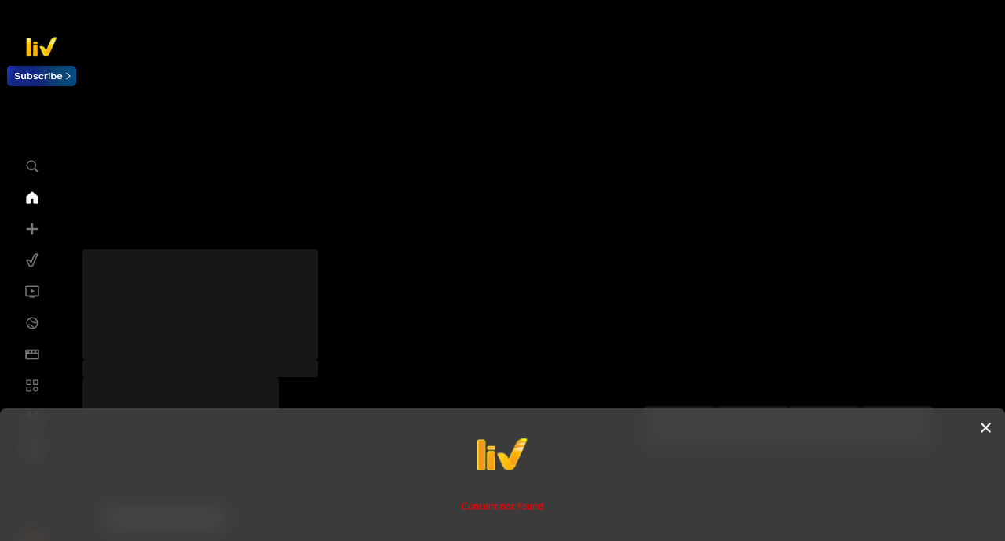

--- FILE ---
content_type: application/javascript; charset=UTF-8
request_url: https://www.sonyliv.com/dsk_5688.154fc2fd.chunk.js
body_size: 25604
content:
"use strict";(self.__LOADABLE_LOADED_CHUNKS__=self.__LOADABLE_LOADED_CHUNKS__||[]).push([[5688],{5688:function(e,t,o){o.r(t);var a=o(96540),i=o(61225),n=o(25305),s=o(101),r=o(81648),l=o(68154),d=o(1367),p=o.n(d),c=o(3100),u=o.n(c),g=o(31964),v=o(34368),h=o(79318),y=o(33846),f=o(27735),m=o(77718),_=o(56347),S=o(86178),b=o(69377),I=o(91374),O=o(23651),P=o(17822),j=o(38954),D=o(52571),w=o(65653),T=o(65425),k=o.n(T),A=o(88082),E=o(77453),C=o(78717),N=o(58366),R=o(62248),L=o(77864),U=o(50210),M=o(77232),x=o(58351),B=o(19669),V=o(14609),F=o(80054),G=o(46152),H=o(63036),W=o(83858),z=o(23471),K=o(10362),J=o(63899),Y=o(74848);function q(e,t){var o="undefined"!=typeof Symbol&&e[Symbol.iterator]||e["@@iterator"];if(!o){if(Array.isArray(e)||(o=Z(e))||t&&e&&"number"==typeof e.length){o&&(e=o);var a=0,i=function(){};return{s:i,n:function(){return a>=e.length?{done:!0}:{done:!1,value:e[a++]}},e:function(e){throw e},f:i}}throw new TypeError("Invalid attempt to iterate non-iterable instance.\nIn order to be iterable, non-array objects must have a [Symbol.iterator]() method.")}var n,s=!0,r=!1;return{s:function(){o=o.call(e)},n:function(){var e=o.next();return s=e.done,e},e:function(e){r=!0,n=e},f:function(){try{s||null==o.return||o.return()}finally{if(r)throw n}}}}function X(e){return X="function"==typeof Symbol&&"symbol"==typeof Symbol.iterator?function(e){return typeof e}:function(e){return e&&"function"==typeof Symbol&&e.constructor===Symbol&&e!==Symbol.prototype?"symbol":typeof e},X(e)}function Q(e){return function(e){if(Array.isArray(e))return $(e)}(e)||function(e){if("undefined"!=typeof Symbol&&null!=e[Symbol.iterator]||null!=e["@@iterator"])return Array.from(e)}(e)||Z(e)||function(){throw new TypeError("Invalid attempt to spread non-iterable instance.\nIn order to be iterable, non-array objects must have a [Symbol.iterator]() method.")}()}function Z(e,t){if(e){if("string"==typeof e)return $(e,t);var o={}.toString.call(e).slice(8,-1);return"Object"===o&&e.constructor&&(o=e.constructor.name),"Map"===o||"Set"===o?Array.from(e):"Arguments"===o||/^(?:Ui|I)nt(?:8|16|32)(?:Clamped)?Array$/.test(o)?$(e,t):void 0}}function $(e,t){(null==t||t>e.length)&&(t=e.length);for(var o=0,a=Array(t);o<t;o++)a[o]=e[o];return a}function ee(e,t){var o=Object.keys(e);if(Object.getOwnPropertySymbols){var a=Object.getOwnPropertySymbols(e);t&&(a=a.filter(function(t){return Object.getOwnPropertyDescriptor(e,t).enumerable})),o.push.apply(o,a)}return o}function te(e){for(var t=1;t<arguments.length;t++){var o=null!=arguments[t]?arguments[t]:{};t%2?ee(Object(o),!0).forEach(function(t){re(e,t,o[t])}):Object.getOwnPropertyDescriptors?Object.defineProperties(e,Object.getOwnPropertyDescriptors(o)):ee(Object(o)).forEach(function(t){Object.defineProperty(e,t,Object.getOwnPropertyDescriptor(o,t))})}return e}function oe(e,t){for(var o=0;o<t.length;o++){var a=t[o];a.enumerable=a.enumerable||!1,a.configurable=!0,"value"in a&&(a.writable=!0),Object.defineProperty(e,le(a.key),a)}}function ae(e,t,o){return t=ne(t),function(e,t){if(t&&("object"==X(t)||"function"==typeof t))return t;if(void 0!==t)throw new TypeError("Derived constructors may only return object or undefined");return function(e){if(void 0===e)throw new ReferenceError("this hasn't been initialised - super() hasn't been called");return e}(e)}(e,ie()?Reflect.construct(t,o||[],ne(e).constructor):t.apply(e,o))}function ie(){try{var e=!Boolean.prototype.valueOf.call(Reflect.construct(Boolean,[],function(){}))}catch(e){}return(ie=function(){return!!e})()}function ne(e){return ne=Object.setPrototypeOf?Object.getPrototypeOf.bind():function(e){return e.__proto__||Object.getPrototypeOf(e)},ne(e)}function se(e,t){return se=Object.setPrototypeOf?Object.setPrototypeOf.bind():function(e,t){return e.__proto__=t,e},se(e,t)}function re(e,t,o){return(t=le(t))in e?Object.defineProperty(e,t,{value:o,enumerable:!0,configurable:!0,writable:!0}):e[t]=o,e}function le(e){var t=function(e,t){if("object"!=X(e)||!e)return e;var o=e[Symbol.toPrimitive];if(void 0!==o){var a=o.call(e,t||"default");if("object"!=X(a))return a;throw new TypeError("@@toPrimitive must return a primitive value.")}return("string"===t?String:Number)(e)}(e,"string");return"symbol"==X(t)?t:t+""}var de,pe=null;"undefined"!=typeof document&&void 0!==document.hidden?pe="visibilitychange":"undefined"!=typeof document&&void 0!==document.msHidden?pe="msvisibilitychange":"undefined"!=typeof document&&void 0!==document.webkitHidden&&(pe="webkitvisibilitychange");var ce={PLAYER_DETAILS_:!0},ue=function(e){function t(e){var o;return function(e,t){if(!(e instanceof t))throw new TypeError("Cannot call a class as a function")}(this,t),re(o=ae(this,t,[e]),"OpenpopupNextVideo",function(){o.setState({nextepisodecheck:!1})}),re(o,"ClosepopupNextVideo",function(){localStorage.removeItem("accessToken"),localStorage.clear(),o.props.data.history.push("/signout")}),re(o,"closeInterventionthree",function(){var e,t,a,i;((null===(e=o.props)||void 0===e||null===(e=e.userDetails)||void 0===e||null===(e=e.resultObj)||void 0===e||null===(e=e.contactMessage)||void 0===e?void 0:e.length)>0&&(null===(t=o.props)||void 0===t||null===(t=t.userDetails)||void 0===t||null===(t=t.resultObj)||void 0===t||null===(t=t.contactMessage[0].subscription)||void 0===t?void 0:t.accountServiceMessage)&&(null===(a=o.props)||void 0===a||null===(a=a.userDetails)||void 0===a||null===(a=a.resultObj)||void 0===a||null===(a=a.contactMessage[0].subscription)||void 0===a||null===(a=a.accountServiceMessage)||void 0===a?void 0:a.length)>0&&(null===(i=o.props)||void 0===i||null===(i=i.userDetails)||void 0===i||null===(i=i.resultObj)||void 0===i?void 0:i.contactMessage[0].subscription.accountServiceMessage[0].isNextContentPrefetched)||!1)&&window.dispatchEvent(o.prefetchintervention),o.playermetadata.playNext(o.state.playnextobject.episodeInfo,o.state.playnextobject.seasonInfo,o.state.playnextobject.routeToPlayerFlag,o.state.playnextobject.SHOULD_SKIP_DESTROY,o.state.playnextobject.showIntervention3),o.setState({intervention3close:!1,playnextobject:{}})}),re(o,"handleInterventionThree",function(){o.setState({intervention3close:!0})}),re(o,"handleVisibilityChange",function(){localStorage.getItem("HTMedia")&&player&&player.player.pause(),localStorage.getItem("accessToken")||"htmedia"!=window.SSOSource||o.props.data.history.push("/signout"),"undefined"!=typeof window&&"htmedia"==window.SSOSource&&player&&player.player.pause()}),re(o,"fullscreenchanged",function(e){document.getElementById("banner-skeleton")&&Boolean(parseInt(document.getElementById("dynamicPlayer").style.zIndex)>parseInt(window.getComputedStyle(document.getElementById("banner-skeleton")).zIndex))?(document.querySelector("#banner-skeleton")&&document.querySelector("#banner-skeleton").classList.add("hide"),document.querySelector("#App")&&document.querySelector("#App").classList.add("fullScreen-app")):document.getElementById("banner-skeleton")&&0==Boolean(parseInt(document.getElementById("dynamicPlayer").style.zIndex)>parseInt(window.getComputedStyle(document.getElementById("banner-skeleton")).zIndex))?(document.querySelector("#banner-skeleton")&&document.querySelector("#banner-skeleton").classList.contains("hide")&&document.querySelector("#banner-skeleton").classList.remove("hide"),document.querySelector("#App")&&document.querySelector("#App").classList.contains("fullScreen-app")&&document.querySelector("#App").classList.remove("fullScreen-app")):document.fullscreenElement?document.querySelector("#banner-skeleton")&&document.querySelector("#banner-skeleton").classList.add("hide"):null!=document.fullscreenElement&&null!=document.fullscreenElement||document.getElementById("banner-skeleton")&&document.querySelector("#banner-skeleton").classList.contains("hide")&&0==Boolean(window.innerWidth>window.innerHeight)&&document.querySelector("#banner-skeleton").classList.remove("hide")}),re(o,"loginInitiateGA",function(){var e,t,a,i,s,r=(0,M.rHN)(),l=(0,M.w2w)(o.props.userDetails,o.props.userState),d=o.getGACommonParams(),p=n.SIGN_IN_GA_EVENTS.GA_LOGIN_INITIATION;d=te(te({},d),{},{event:p.EVENT_NAME,eventCategory:p.EVENT_CATEGORY,eventAction:p.EVENT_ACTION,eventLabel:"undefined"!=typeof window&&localStorage.getItem("cta_button")||"NA",PageID:(null===(e=o.props.eventDetails)||void 0===e?void 0:e.ga_current_page_id)||"NA",EntryPoint:"undefined"!=typeof window&&localStorage.getItem("gaLoginEntryPoint")?localStorage.getItem("gaLoginEntryPoint"):"menu_click",PreviousScreen:(0,M.KW5)(null===(t=o.props.eventDetails)||void 0===t?void 0:t.ga_previous_page_id,null===(a=o.props.eventDetails)||void 0===a?void 0:a.ga_previous_page_type)||"NA",ScreenName:(0,M.KW5)(null===(i=o.props.eventDetails)||void 0===i?void 0:i.ga_current_page_id,null===(s=o.props.eventDetails)||void 0===s?void 0:s.ga_current_page_type)||"NA",CleverTapID:"undefined"!=typeof window&&window.clevertap&&void 0!==window.clevertap.getCleverTapID?window.clevertap.getCleverTapID():"NA",LoggedInMedium:l.LoggedInMedium?l.LoggedInMedium:"NA",subscriptionStatus:(0,M.uSL)(o.props.userState)||"AVOD",subscribedPackSKU:l.SubscribedPackSKU?l.SubscribedPackSKU:"NA",UserAge:l.UserAge?l.UserAge:"NA",UserGender:l.UserGender?l.UserGender:"NA",multiProfileCategory:"NA",profileNumber:l.ProfileNumber?l.ProfileNumber:"NA",noOfProfilesPresent:l.NoOfProfilesPresent?l.NoOfProfilesPresent:"NA",multiProfileType:o.props.selectedProfile?o.props.selectedProfile.contactType===n.CONTACT_TYPE.KID?"Kid "+o.props.selectedProfile.ageGroup:n.GA_USER_TYPE_ADULT:"NA",LogInFlow:o.props&&o.props.history&&o.props.history.location&&o.props.history.location.state&&o.props.history.location.state.linkMobileNum?2==o.props.userState?"phone linking":"mandatory login":"login",SegmentID:"NA",IsUpdatedSchema:"Yes",deviceName:r}),(0,V.vd)(d),localStorage.removeItem("log_ini_previous_screen"),localStorage.removeItem("log_ini_screen_name"),localStorage.removeItem("log_ini_page_id"),localStorage.removeItem("cta_button")}),re(o,"getCleverTapReminderParams",function(e,t,o){var a,i,n,s,r,l,d,p,c,u,g,v,h,y,f,m,_=(null==o||null===(a=o.resultObj)||void 0===a||null===(a=a.containers)||void 0===a||null===(a=a[0])||void 0===a||null===(a=a.parents)||void 0===a||null===(a=a[0])||void 0===a?void 0:a.parentId)||"NA",S=(null==o||null===(i=o.resultObj)||void 0===i||null===(i=i.containers)||void 0===i||null===(i=i[0])||void 0===i||null===(i=i.parents)||void 0===i||null===(i=i[0])||void 0===i?void 0:i.parentSubType)||"NA",b=(null==o||null===(n=o.resultObj)||void 0===n||null===(n=n.containers)||void 0===n||null===(n=n[0])||void 0===n||null===(n=n.parents)||void 0===n||null===(n=n[0])||void 0===n?void 0:n.parentType)||"NA",I=(null==o||null===(s=o.resultObj)||void 0===s||null===(s=s.containers[0])||void 0===s||null===(s=s.metadata)||void 0===s||null===(s=s.emfAttributes)||void 0===s?void 0:s.landscape_thumb)||"",O="Video";null!=o&&null!==(r=o.resultObj)&&void 0!==r&&null!==(r=r.containers[0])&&void 0!==r&&r.metadata&&("TRAILER"===(null==o||null===(u=o.resultObj)||void 0===u||null===(u=u.containers[0])||void 0===u||null===(u=u.metadata)||void 0===u?void 0:u.objectSubtype)||"MOVIE_TRAILER"===(null==o||null===(g=o.resultObj)||void 0===g||null===(g=g.containers[0])||void 0===g||null===(g=g.metadata)||void 0===g?void 0:g.objectSubtype)?O="trailer":"true"==(null==o||null===(v=o.resultObj)||void 0===v||null===(v=v.containers[0])||void 0===v||null===(v=v.metadata)||void 0===v||null===(v=v.emfAttributes)||void 0===v?void 0:v.upcoming)?O="upcoming":"TOURNAMENT"!==(null==o||null===(h=o.resultObj)||void 0===h||null===(h=h.containers[0])||void 0===h||null===(h=h.metadata)||void 0===h?void 0:h.objectSubtype)&&"STAGE"!==(null==o||null===(y=o.resultObj)||void 0===y||null===(y=y.containers[0])||void 0===y||null===(y=y.metadata)||void 0===y?void 0:y.objectSubtype)&&"TOURNAMENT_BUNDLE"!==(null==o||null===(f=o.resultObj)||void 0===f||null===(f=f.containers[0])||void 0===f||null===(f=f.metadata)||void 0===f?void 0:f.objectSubtype)&&"TEAM_PAGE"!==(null==o||null===(m=o.resultObj)||void 0===m||null===(m=m.containers[0])||void 0===m||null===(m=m.metadata)||void 0===m?void 0:m.objectSubtype)||(O="sports"));return{program_name:null==o||null===(l=o.resultObj)||void 0===l||null===(l=l.containers[0])||void 0===l||null===(l=l.metadata)||void 0===l?void 0:l.title,program_id:t,content_title:null==o||null===(d=o.resultObj)||void 0===d||null===(d=d.containers[0])||void 0===d||null===(d=d.metadata)||void 0===d?void 0:d.episodeTitle,content_id:t,event_date:"",event_start_time:null==o||null===(p=o.resultObj)||void 0===p||null===(p=p.containers[0])||void 0===p||null===(p=p.metadata)||void 0===p||null===(p=p.emfAttributes)||void 0===p?void 0:p.match_start_time,event_end_time:"",channel_name:"",classification:"",genre:"",language:null==o||null===(c=o.resultObj)||void 0===c||null===(c=c.containers[0])||void 0===c||null===(c=c.metadata)||void 0===c?void 0:c.language,page_name:"home",page_id:e.page_id,page_category:e.page_category,cp_customer_id:localStorage.getItem("CPID")||"",sub_type:O,thumbnail:I,parentId:_,parentSubType:S,parentType:b}}),re(o,"SyndicatepopUpClose",function(){o.setState({showSyndicatePopup:!1})}),localStorage.getItem("HTMedia")&&localStorage.getItem("accessToken")&&window.addEventListener("beforeunload",function(){window.location.replace("/"),localStorage.removeItem("accessToken"),localStorage.removeItem("HTMedia"),localStorage.clear(),window.location.reload()}),o.state=re(re(re(re(re(re(re(re({TimeoutValue:!1,inactive_session_duration:!1,actions:[],showTimeOut:!1,isBack:!1,show:!0,episodedata:[],playerdata:{},isPageLoaded:!1,redirect:null,isOpen:!1,nextepisodecheck:!1,componentToBeRendered:"",showAgeGateToast:!1,ageGateToastOptions:{message:"",error:!1},settings:{subtitles:!0},customAdHeight:{top:"56.2vw"},visibilityChange:null,showToastPop:!1,toastOptionsReminder:{message:"",error:!1},playnextobject:{},shouldShowAgeGenderIntervention:!1,showAgeGenderPopUp:!1,intervention3close:!1,playerMetData:{},windowVariant:1,isLogoutPopupVisible:!1},"isLogoutPopupVisible",!1),"showPopup",!1),"showSyndicatePopup",!1),"popUpText",""),"shouldSkipDestroy",!1),"showVerifyAgePopup",!1),"showAgeRegistrictionPopup",!1),"ageRating",""),o.scrollDown=o.scrollDown.bind(o),o.scrollUp=o.scrollUp.bind(o),o.getAssetInfo=o.getAssetInfo.bind(o),o.ScrollCheck=o.ScrollCheck.bind(o),o.scrollUpHideHeader=o.scrollUpHideHeader.bind(o),o.scrollDownShowHeader=o.scrollDownShowHeader.bind(o),o.hidepopup=o.hidepopup.bind(o),o.shareIconClick=o.shareIconClick.bind(o),o.interventionSigninClick=o.interventionSigninClick.bind(o),o.videoSubtitlecallback=o.videoSubtitlecallback.bind(o),o.tempassetInfo={},o.playermetadata={},o.utmParams=[],o.isAdPresent=!1,o.idleTimerRef=a.createRef(),o.onPopstate=o.onPopstate.bind(o),o.OpenpopupNextVideo=o.OpenpopupNextVideo.bind(o),o.ClosepopupNextVideo=o.ClosepopupNextVideo.bind(o),o.handleLoginFailover=o.handleLoginFailover.bind(o),o.googleoptimizeVariantID=1,o.getPlaybackQualityTitleForId=o.getPlaybackQualityTitleForId.bind(o),o.hideAgeGenderIntervention=o.hideAgeGenderIntervention.bind(o),o.checkJunkValue=o.checkJunkValue.bind(o),o.isFirstVideo=o.isFirstVideo.bind(o),o.reminderEvent=new CustomEvent("reminder_set_portrait_event"),o.mylistEvent=new CustomEvent("mylist_portrait_event"),o.prefetchintervention=new CustomEvent("prefetch_flag_intervention"),o.props.updateShouldSkipDestroy(!1),o.handleInterventionThree=o.handleInterventionThree.bind(o),o.closeInterventionthree=o.closeInterventionthree.bind(o),o.autoPlayFlag=!0,o.showMyList=!0,o}return function(e,t){if("function"!=typeof t&&null!==t)throw new TypeError("Super expression must either be null or a function");e.prototype=Object.create(t&&t.prototype,{constructor:{value:e,writable:!0,configurable:!0}}),Object.defineProperty(e,"prototype",{writable:!1}),t&&se(e,t)}(t,e),o=t,i=[{key:"onPopstate",value:function(){var e;null!==(e=this.props.config.resultObj)&&void 0!==e&&null!==(e=e.config)&&void 0!==e&&e.revamp_singin&&this.props.handleContextualLoginFlow(!1),localStorage.getItem("HTMedia")&&localStorage.getItem("accessToken")&&(this.setState({isBack:!0}),this.props.data.history.push("/"),window.location.reload())}},{key:"navigateToPage",value:function(e,t,o,a){var i,n=this.props.data.userstate,s=(0,S.wB)(e,n,e.metadata&&null!==e.metadata.emfAttributes&&e.metadata.emfAttributes&&e.metadata.emfAttributes?e.metadata.emfAttributes.value:null,this.props.userDetails,o,!0,!1,!1,null===(i=this.props.config.resultObj)||void 0===i||null===(i=i.config)||void 0===i?void 0:i.revamp_singin,!1,this.props.config),r=this.props.data.store.dictionary,l=(0,D.Rq)(s,r,null);!1===a&&(s.includes("subscription")&&this.props.playerInstance&&this.props.playerInstance.exitFullScreen&&this.props.playerInstance.exitFullScreen(),window.destroyingPlayer());try{JSON.parse(sessionStorage.getItem("demoModeData"))&&JSON.parse(sessionStorage.getItem("demoModeData")).demo_mode&&window.xhook.enable()}catch(e){}l?this.props.crossPlatformUpgradeErrorPopup({message:l,redirect:"/"}):null!=localStorage&&localStorage.getItem("playNextTag")?this.props.data.history.replace(s):this.props.data.history.push(s)}},{key:"scrollDown",value:function(){document.addEventListener("wheel",this.scrollDownShowHeader,!1)}},{key:"scrollUp",value:function(){document.addEventListener("wheel",this.scrollUpHideHeader,!1)}},{key:"scrollDownShowHeader",value:function(e){var t,o=null===(t=this.props)||void 0===t||null===(t=t.config)||void 0===t||null===(t=t.resultObj)||void 0===t||null===(t=t.config)||void 0===t||null===(t=t.top_bar)||void 0===t?void 0:t.top_bar;e.wheelDeltaY<=0&&document.getElementById("AppHeader")&&(document.getElementById("AppHeader").style.display="flex",o&&document.getElementById("AppHeaderTop")&&(document.getElementById("AppHeaderTop").style.display="flex"),document.querySelector(".LoginButton.topPosition")&&document.querySelector(".LoginButton").classList.remove("topPosition")),this.handlePlayerContainer()}},{key:"scrollUpHideHeader",value:function(e){var t;null===(t=this.props)||void 0===t||null===(t=t.config)||void 0===t||null===(t=t.resultObj)||void 0===t||null===(t=t.config)||void 0===t||null===(t=t.top_bar)||void 0===t||t.top_bar,e.wheelDeltaY>0&&document.getElementById("AppHeader")&&(document.getElementById("AppHeader").style.display="none",document.querySelector(".LoginButton")&&document.querySelector(".LoginButton").classList.add("topPosition")),this.handlePlayerContainer()}},{key:"handlePlayerContainer",value:function(){window.pageYOffset,document.getElementById("main_video")}},{key:"handleSubscriptionRediection",value:function(){var e,t,o=arguments.length>0&&void 0!==arguments[0]?arguments[0]:"",a=(null===(e=this.props.featureConfig)||void 0===e||null===(e=e.plan_comparison)||void 0===e||null===(e=e.design_variant_mapping)||void 0===e?void 0:e.player_page)||"default";if(null!==(t=this.props.config.resultObj)&&void 0!==t&&null!==(t=t.config)&&void 0!==t&&t.revamp_singin&&"default"!==a){var i,n;if("LIV_WWE"===o&&(null===(i=this.props)||void 0===i||null===(i=i.config)||void 0===i||null===(i=i.resultObj)||void 0===i||null===(i=i.config)||void 0===i||!i.show_wwe_in_revamp_ui))return localStorage.setItem("assetToNavigate",this.props.location.pathname+this.props.location.search),this.props.history.push("/subscription?pack_id="+o),!0;if("default"===a)return"undefined"!=typeof window&&window.destroyingPlayer&&(ce.destroying="#L449#",window.destroyingPlayer()),this.props.fetchOverlayPopup({packID:o,display:!0,page:"plan",planPageVariant:a}),!0;if("undefined"!=typeof window&&window.location.href.includes("watch=true")&&this.props.playerInstance)this.props.playerInstance&&(null===(n=this.props.playerInstance)||void 0===n||n.applicationPopUpVisible());else if(!this.props.playerInstance&&"undefined"!=typeof window&&window.location.href.includes("watch=true")&&this.props.playerinstancedetails){var s;this.props.playerinstancedetails&&(null===(s=this.props.playerinstancedetails)||void 0===s||s.applicationPopUpVisible())}this.props.fetchOverlayPopup({packID:o,display:!0,page:"plan",planPageVariant:a})}else""!==o&&void 0!==o?this.props.history.push("/subscription?pack_id="+o):this.props.history.push("/subscription")}},{key:"togglePopup",value:function(e,t){var o=(0,M.bsQ)(e,t,this.props);if("syndicate"==o.type)this.setState({showSyndicatePopup:!this.state.showSyndicatePopup,popUpText:o.text});else{if("airtel"!=o.type)return!0;this.setState({showPopup:!this.state.showPopup,popUpText:o.text})}}},{key:"checkFreePreviewEnabled",value:function(e,t){var o,a,i,s,r,l=null==e||null===(o=e.resultObj)||void 0===o||null===(o=o.containers[0])||void 0===o||null===(o=o.metadata)||void 0===o?void 0:o.objectSubtype;if(l===n.ObjectSubtype.MOVIE_BUNDLE)return!1;var d,p=null===(a=this.props.config)||void 0===a||null===(a=a.resultObj)||void 0===a||null===(a=a.config)||void 0===a||null===(a=a.free_preview)||void 0===a||null===(a=a.preview_based_classification_and_video_types)||void 0===a?void 0:a.filter(function(e){return(null==e?void 0:e.objectSubType)===l}),c=null===(i=this.props.config)||void 0===i||null===(i=i.resultObj)||void 0===i||null===(i=i.config)||void 0===i||null===(i=i.free_preview)||void 0===i?void 0:i.enable_preview_new,u=(null==e||null===(s=e.resultObj)||void 0===s||null===(s=s.containers[0])||void 0===s||null===(s=s.metadata)||void 0===s||null===(s=s.emfAttributes)||void 0===s||s.is_preview_enabled,null==e||null===(r=e.resultObj)||void 0===r||null===(r=r.containers[0])||void 0===r||null===(r=r.metadata)||void 0===r||null===(r=r.emfAttributes)||void 0===r?void 0:r.value);return!(c&&p.length>0&&""===t&&(null===(d=p[0])||void 0===d||!d.enabled||"Free"!=u))}},{key:"getPlaybackQualityTitleForId",value:function(e){var t,o,a,i=[];return Object.keys(this.props.videoResolutionLadder).length>0&&(i=[].concat(Q(null===(t=this.props.videoResolutionLadder)||void 0===t||null===(t=t.videoResolution)||void 0===t?void 0:t.selector),Q(null===(o=this.props.videoResolutionLadder)||void 0===o||null===(o=o.videoResolution)||void 0===o?void 0:o.videoQuality))),Array.isArray(i)&&i.length>0&&(a=i.find(function(t){var o;return(null==t||null===(o=t.id)||void 0===o?void 0:o.toString())===e})),a?a.name:"Auto"}},{key:"checkMaximumConcurrencyAchieved",value:function(e){var t;if((null==e?void 0:e.resultCode)==n.FAILURE_RESULT_CODE&&(null==e||null===(t=e.resultObj)||void 0===t?void 0:t.MaxAllowedConcurrencyLimit)>0){var o=this.props.country.resultObj.country_code;localStorage.setItem("isMaxConcurrencyAchieved",!0),(0,O.C)(o).then(function(){}),this.setState({isLogoutPopupVisible:!0})}}},{key:"entryPageIdgetEntryPageId",value:function(e){var t;"POP"!==this.props.history.action?null!==(t=this.props)&&void 0!==t&&null!==(t=t.SetAssetDeeplink)&&void 0!==t&&t.assetDeepLink&&(e="deeplink"):(window.performance.navigation&&1===window.performance.navigation.type||window.performance.getEntriesByType("navigation").map(function(e){return e.type}).includes("reload"),e="NA");return this.props.setAssetDeepLink(!1),e}},{key:"componentDidMount",value:function(){var e,t,o,a,i,s,r,l,d,p,c,u,v,h,f,m,_,S,I,O,P,j,w,T,k,A,E,C,R,U,B,V,F=this;void 0!==(null===(e=this.props.config)||void 0===e||null===(e=e.resultObj)||void 0===e||null===(e=e.config)||void 0===e||null===(e=e.feature_control_configs)||void 0===e?void 0:e.feature_mylist_enable)&&(this.showMyList=this.props.config.resultObj.config.feature_control_configs.feature_mylist_enable),void 0!==(null===(t=this.props.config)||void 0===t||null===(t=t.resultObj)||void 0===t||null===(t=t.config)||void 0===t||null===(t=t.feature_control_configs)||void 0===t?void 0:t.feature_auto_video_playback)&&(this.autoPlayFlag=this.props.config.resultObj.config.feature_control_configs.feature_auto_video_playback);var H=new URLSearchParams(this.props.location.search);(0,M.t9D)(H),this.props.config,this.props&&this.props.config&&this.props.config.resultObj&&this.props.config.resultObj.config&&this.props.config.resultObj.config.supported_codec&&this.props.config.resultObj.config.supported_codec,this.getClientDetailsData();var W="";if("MOVIES"==this.props.type?W=this.props.data.movieDetails:"EPISODES"==this.props.type?W=this.props.data.episodeDetails:"LIVE_CHANNEL"==this.props.type?W=this.props.data.channelDetails:"HIGHLIGHTS"!=this.props.type&&"TRAILER"!=this.props.type||(W=this.props.data.sharedDetails),W&&sessionStorage.setItem("videoDetails",JSON.stringify(W)),this.checkMaximumConcurrencyAchieved(W),"htmedia"==localStorage.getItem("SSOSource")&&localStorage.getItem("accessToken")){var z,K,J=localStorage.getItem("SSOSource");J&&(null===(K=this.props.config.resultObj.config)||void 0===K||K.b2bpartner_config.filter(function(e){return e.partner==J}).map(function(e){z=null==e?void 0:e.config_value.total_session_duration})),setTimeout(function(){return F.setState({showTimeOut:!0})},1e3*z)}window.addEventListener("popstate",this.onPopstate),window.addEventListener("beforeunload",this.onUnload),document.addEventListener(pe,this.handleVisibilityChange,!1),this.scrollDown(),this.scrollUp(),window.scrollTo(0,0),window.addEventListener("scroll",this.ScrollCheck,!0);var Y=this;localStorage.getItem("accessToken")&&localStorage.getItem("addToMyList")&&this.props.addVideoToMyList();var Q,Z=this.props.data.playerDetails.resultObj?this.props.data.playerDetails.resultObj.videoURL:"",$=(this.props.data.playerDetails.resultObj&&this.props.data.playerDetails.resultObj.isEncrypted,this.props.data.playerDetails);null!==(o=this.props.data)&&void 0!==o&&o.playerDetails&&(null===(a=Object.keys(null===(i=this.props.data)||void 0===i?void 0:i.playerDetails))||void 0===a?void 0:a.length)>0&&null!==(s=this.props.data)&&void 0!==s&&null!==(s=s.playerDetails)&&void 0!==s&&s.resultObj&&(null===(r=Object.keys(null===(l=this.props.data)||void 0===l||null===(l=l.playerDetails)||void 0===l?void 0:l.resultObj))||void 0===r?void 0:r.length)>0||n.customErrorCode.includes(null===(d=this.props.data)||void 0===d||null===(d=d.playerDetails)||void 0===d?void 0:d.errorDescription)?$=te(te({},this.props.data.playerDetails),{},{https_status_code:null===(Q=this.props.playerDetailsStatusCode)||void 0===Q?void 0:Q.status}):this.props.playerDetailsStatusCode&&($=(0,M.Yr$)(this.props.playerDetailsStatusCode));var ee=$,oe=this.props.type,ae=this.getAssetInfo(oe),ie=null==ae||null===(p=ae.resultObj)||void 0===p?void 0:p.containers[0];window.addEventListener("dispatchContentBlockingEvent",function(){return F.togglePopup(ie,null)});var ne=this.props.data.store.loggedInUserDetails.resultObj?this.props.data.store.loggedInUserDetails.resultObj:"undefined"!=typeof localStorage&&localStorage.getItem("accessToken")?"undefined"!=typeof localStorage&&null!==localStorage.getItem("user_profile_data")&&JSON.parse(localStorage.getItem("user_profile_data")).resultObj:"",se=this.props.data.store.dictionary,re={basepath:n.API_BASE_PATH,country:this.props.data.store.country.resultObj.country_code,middleware:n.MIDDLE_WARE,version:n.VERSION,D1:"undefined"!=typeof window&&localStorage.getItem("cluster")||n.DIRECTORY_1,D2:n.DIRECTORY_2,platform:n.PLATFORM},le={streaming_quality:localStorage.getItem("accessToken")||localStorage.getItem("videoStreamingQuality")?localStorage.getItem("videoStreamingQuality"):"1",subtitle:localStorage.getItem("accessToken")&&sessionStorage.getItem("subtitles")?sessionStorage.getItem("subtitles"):localStorage.getItem("subtitles")||!0,auto_play:0!=this.autoPlayFlag&&(localStorage.getItem("accessToken")&&sessionStorage.getItem("autoPlay")?sessionStorage.getItem("autoPlay"):localStorage.getItem("autoPlay")||!0)},ce=te({},le);if(ce.streaming_quality=this.getPlaybackQualityTitleForId(ce.streaming_quality),"undefined"!=typeof localStorage&&localStorage.getItem("playerdetail")&&(this.updateEventDetails(),localStorage.setItem("playerdetail",!1)),"undefined"!=typeof window&&localStorage.getItem("setReminderId")){var ue=localStorage.getItem("setReminderId");localStorage.removeItem("setReminderId"),this.props.fetchDetailsPageData(ue,0,9).then(function(){F.addSetReminder(F.props.showDetails)}).catch(function(e){})}var ge=this.props.analyticsDetails,ve=(0,D.Lv)(this.props.config,window.location.href),he=(ve&&"utm ".concat(ve.utmSource||""," ").concat(ve.utmMedium||""),"others");he=null!=localStorage&&localStorage.getItem("PartnerDetails")?"external deeplink":this.props.location&&this.props.location.state&&this.props.location.state.custome_conviva_pointData?this.props.location.state.custome_conviva_pointData:this.props.location&&this.props.location.state&&this.props.location.state.conviva_pointData?this.props.location.state.conviva_pointData:ge&&ge.conviva_point?ge.conviva_point:"others";var ye="";ye="undefined"!=typeof localStorage&&"direct_search"===localStorage.getItem("gaLoginEntryPoint")?"search":this.entryPageIdgetEntryPageId(this.props.data.eventDetails.ga_previous_page_id),localStorage.getItem("gaLoginEntryPoint"),localStorage.getItem("isFromWatchNow")||"video_streaming"==sessionStorage.getItem("subscriptionEntryPath")||sessionStorage.getItem("subscriptionEntryPath");var fe="",me=this.props&&this.props.thirPartySource?this.props.thirPartySource:"undefined"!=typeof localStorage&&localStorage.getItem("SSOSource");this.props&&this.props.config&&this.props.config.resultObj&&this.props.config.resultObj.config&&(null===(c=this.props.config.resultObj.config)||void 0===c?void 0:c.b2bpartner_config)&&(null===(u=this.props.config.resultObj.config)||void 0===u||null===(u=u.b2bpartner_config)||void 0===u||null===(u=u.filter(function(e){return e.partner===me}))||void 0===u||u.map(function(e){var t;fe=null==e||null===(t=e.config_value)||void 0===t?void 0:t.godavari_id}));var _e={entry_page_name:this.props.data.eventDetails.source_page_category,entry_page_id:ye||this.props.data.eventDetails.page_id,entry_source:"NA",band_title:ge&&ge.band_title?ge.band_title:"",band_id:ge&&ge.band_id?ge.band_id:"",page_id:this.props.data.eventDetails.page_id,page_category:this.props.data.eventDetails.page_category,geo_location:this.props.data.store.country.resultObj.country_code,subscription_status:localStorage.getItem("accessToken")&&(0,N.WK)(this.props.data.store.loggedInUserDetails)&&(0,N.WK)(this.props.data.store.loggedInUserDetails).subscription.subscriptionStatus?(0,N.WK)(this.props.data.store.loggedInUserDetails).subscription.subscriptionStatus:"",advertising_id:localStorage.getItem("token"),user_id:localStorage.getItem("token"),cp_customer_id:localStorage.getItem("accessToken")&&this.props.data.store.loggedInUserDetails.resultObj?this.props.data.store.loggedInUserDetails.resultObj.cpCustomerID:"NA",partner_id:fe||"SONYLIV",page_name:"Detail Screen",app_name:n.GA_APP_NAME,config_type:sessionStorage.getItem(n.GA_CONFIG_TYPE_TEXT),app_version:n.WEB_APP_VERSION,grid_details:te(te({},ge),{},{target_page_id:n.CM_DETAILS_PAGE_ID}),tvc_client_id:"NA",source_play:ge&&ge.source_play?ge.source_play:"",ga_entry_point:void 0!==("undefined"==typeof localStorage?"undefined":X(localStorage))&&localStorage.getItem("directEntryPoint"),ga_indirect_entry_point:void 0!==X(localStorage.getItem("inDirectEntryPoint"))?localStorage.getItem("inDirectEntryPoint"):"NAUndefined",conviva_entry_point:he,userType:localStorage.getItem("accessToken")?n.GA_SIGNED_USER:n.GA_USER_TYPE_GUEST,sub_status:1===this.props.data.userstate||0===this.props.data.userstate?g.NON_SUBSCRIPTION_STATUS:g.SUBSCRIPTION_STATUS};if(!this.checkFreePreviewEnabled(ae,ne)){var Se=(0,M.HiA)(this.props.eventDetails.source_page_id);if(localStorage.setItem("gaPreviousScreen",Se),"TRUE"===localStorage.getItem("backRedireactCheck")){var be;localStorage.setItem("backRedireactCheck","FALSE"),this.props.PlayerLoginFlow||null!==(be=this.props.config.resultObj)&&void 0!==be&&null!==(be=be.config)&&void 0!==be&&be.revamp_singin||this.props.history.goBack(-1)}else{var Ie,Oe={from:this.props.history.location.pathname};localStorage.setItem("backRedireactCheck","TRUE"),localStorage.setItem("assetToNavigate","".concat(this.props.data.match.url).concat("undefined"!=typeof window&&localStorage.getItem("accessToken")?"?watch=true":"")),null!==(Ie=this.props.config.resultObj)&&void 0!==Ie&&null!==(Ie=Ie.config)&&void 0!==Ie&&Ie.revamp_singin||this.props.history.push("/signin",Oe)}return!0}var Pe={};if(localStorage.getItem("cluster"),Pe="OK"===this.props.data.store.config.resultCode&&this.props.data.store.config.resultObj&&this.props.data.store.config.resultObj.config?te(te({ads_config:this.props.data.store.config.resultObj.config.ads_config,analytics_config:this.props.data.store.config.resultObj.config.analytics_config,app_player_config:this.props.data.store.config.resultObj.config.app_player_config,auto_play_settings:this.props.data.store.config.resultObj.config.auto_play_settings,free_preview:this.props.data.store.config.resultObj.config.free_preview,setting_clevertap:this.props.data.store.config.resultObj.config.setting_clevertap,segment_config:this.props.data.store.config.resultObj.config.segment_config,sportsInteractive:this.props.data.store.config.resultObj.config.sportsInteractive,companion_ads:this.props.data.store.config.resultObj.config.companion_ads,dvr:this.props.data.store.config.resultObj.config.dvr,timeline_marker:this.props.data.store.config.resultObj.config.timeline_marker,report_error:this.props.data.store.config.resultObj.config.report_error,enable_conviva_api:this.props.data.store.config.resultObj.config.enable_conviva_api,conviva_api_timeout_seconds:this.props.data.store.config.resultObj.config.conviva_api_timeout_seconds,continue_Watching:this.props.data.store.config.resultObj.config.continue_Watching,language_iso_code:this.props.data.store.config.resultObj.config.language_iso_code,conviva:this.props.data.store.config.resultObj.config.conviva,video_concurrency_polling_interval_sec:this.props.data.store.config.resultObj.config.video_concurrency_polling_interval_sec,allowed_audio_on_player:this.props.data.store.config.resultObj.config.allowed_audio_on_player,first_party_data:this.props.data.store.config.resultObj.config.first_party_data,age_range:this.props.data.store.config.resultObj.config.age_range,videos_pending_count_ui_timeout:this.props.data.store.config.resultObj.config.videos_pending_count_ui_timeout,gpdr:!!this.props.data.store.config.resultObj.config.gdpr&&this.props.data.store.config.resultObj.config.gdpr,playable_asset_types:this.props.data.store.config.resultObj.config&&this.props.data.store.config.resultObj.config.playable_asset_types||[],tl_marker:this.props.data.store.config.resultObj.config&&this.props.data.store.config.resultObj.config.tl_marker||null},this.getLivLogoObjs()),{},{audio_languages:this.props.data.store.config.resultObj.config.audio_languages,audio_selection_timeout:this.props.data.store.config.resultObj.config.app_player_config&&this.props.data.store.config.resultObj.config.app_player_config.audio_selection_timeout}):{},null!==(v=this.props.config.resultObj)&&void 0!==v&&null!==(v=v.config)&&void 0!==v&&v.revamp_singin){if("subsciptioPage"===this.checkentitlement(ae))return!0}else this.checkentitlement(ae);var je=Date.now(),De=(null==ae||null===(h=ae.resultObj)||void 0===h||null===(h=h.containers[0])||void 0===h||null===(h=h.metadata)||void 0===h||null===(h=h.emfAttributes)||void 0===h?void 0:h.landscape_thumb)||"";localStorage.setItem("contentPoster",De);var we,Te,ke=this.props.iscontinuewatch;null!=this.props.currentPlayTime.currentPlayTime&&"skinned_video_layout"==this.props.currentPlayTime.layout&&(ke=te(te({},this.props.iscontinuewatch),{},{position:Math.floor(this.props.currentPlayTime.currentPlayTime)})),"undefined"!=typeof localStorage&&localStorage.getItem("reco_logic")&&(we={isReco:"undefined"!=typeof window&&localStorage.getItem("isReco"),recAlgoCode:localStorage.getItem("reco_logic"),discoveryassetid:"undefined"!=typeof window&&localStorage.getItem("discoveryassetid"),discoveryassetpageid:"undefined"!=typeof window&&localStorage.getItem("discoveryassetpageid"),discoveryassettrayid:"undefined"!=typeof window&&localStorage.getItem("discoveryassettrayid")}),"IN"===(null===(f=this.props.country)||void 0===f||null===(f=f.resultObj)||void 0===f?void 0:f.country_code)&&(Te={LIV_ID:localStorage.getItem("LIV_ID")});var Ae,Ee,Ce=sessionStorage&&sessionStorage.getItem("currentTrailerContent")?JSON.parse(sessionStorage.getItem("currentTrailerContent")):"";if(null!==(m=this.props.location.state)&&void 0!==m&&m.godavariEntryPoint){var Ne,Re;Ae=null===(Ne=this.props.location.state)||void 0===Ne?void 0:Ne.godavariEntryPoint,Ee=null===(Re=this.props.location.state)||void 0===Re?void 0:Re.trayId;var Le=te({},this.props.location.state);delete Le.godavariEntryPoint,delete Le.trayId,this.props.history.replace(te(te({},this.props.location),{},{state:Le}))}null===(_=this.props)||void 0===_||null===(_=_.data)||void 0===_||null===(_=_.location)||void 0===_||null===(_=_.state)||void 0===_||_.godavariEntryPoint;var Ue,Me,xe,Be,Ve,Fe,Ge=0!=(null===(S=this.props)||void 0===S||null===(S=S.config)||void 0===S||null===(S=S.resultObj)||void 0===S||null===(S=S.config)||void 0===S||null===(S=S.feature_control_configs)||void 0===S?void 0:S.feature_watch_history),He="undefined"!=typeof window&&localStorage.getItem("recoSpotlightAssetId"),We="undefined"!=typeof window&&localStorage.getItem("recoSpotlightObj")&&JSON.parse(localStorage.getItem("recoSpotlightObj"));if(this.playermetadata=te(te(te(te(te({utmData:(0,D.Lv)(this.props.config,window.location.href),deviceName:(0,M.rHN)()?(0,M.rHN)():"NA",countryInfo:this.props.country.resultObj?this.props.country.resultObj:"",isPrefetchEnabled:!1,assetInfo:ae,dictionary:se,profileInfo:ne,currentTime:je,completeConfig:this.props.config,revampUIEnabled:this.props&&this.props.config&&this.props.config.resultObj&&this.props.config.resultObj.config&&this.props.config.resultObj.config.app_player_config&&(null===(I=this.props.config.resultObj.config.app_player_config)||void 0===I?void 0:I.revampUIEnabled),type:this.props.type,platformConfig:"web",partner_id:fe||"SONYLIV",subscriptionInfo:{},configInfo:Pe,playbackInfo:ee,videoURLPayload:localStorage.getItem("videoURL_payload")?localStorage.getItem("videoURL_payload"):"",videoURLXHRStatusCode:localStorage.getItem("VideoURL_XHRStatus")?localStorage.getItem("VideoURL_XHRStatus"):"",videoUrlApiCompleteUrl:localStorage.getItem("videoUrlApiCompleteUrl")?localStorage.getItem("videoUrlApiCompleteUrl"):"",localeInfo:g,premiumCostText:"Starting at Rs.299/Mnth",showInfo:this.props.data.showDetails||this.props.data.seasonsContainer||null,seasonInfo:this.props.data.seasonsContainer||null,convivaData:_e,settings_preference:le,DestroyPlayerScreen:!(!this.props.location.state||!this.props.location.state.DestroyPlayerScreen||!0!==this.props.location.state.DestroyPlayerScreen),settings_preference_new:ce,resolution_ladder:this.props.videoResolutionLadder,selectedProfile:this.props.selectedProfile,is_lat:"true"==localStorage.getItem("isPersonalizedAdValue")?0:1,personalizedAds:"true"==localStorage.getItem("isPersonalizedAdValue"),isAnalyticsSessionRequired:!this.props.playerInstance&&"",godavariEntryPoint:Ae||(null!==(O=window.location.href)&&void 0!==O&&O.includes("utm_source")?"external deeplink":void 0!==("undefined"==typeof localStorage?"undefined":X(localStorage))&&localStorage.getItem("directEntryPoint")),trayId:Ee||"NA",accessToken:localStorage.getItem("accessToken")?localStorage.getItem("accessToken"):"NA",security_token:"",DeviceID:localStorage.getItem("token")?localStorage.getItem("token"):(0,b.HU)(),UUID:localStorage.getItem("token")?localStorage.getItem("token"):(0,b.HU)(),PPID:"IN"===(null===(P=this.props.country)||void 0===P||null===(P=P.resultObj)||void 0===P?void 0:P.country_code)?localStorage.getItem("PPID"):localStorage.getItem("token")?localStorage.getItem("token"):(0,b.HU)(),advertiserId:"IN"===(null===(j=this.props.country)||void 0===j||null===(j=j.resultObj)||void 0===j?void 0:j.country_code)?localStorage.getItem("baseId"):localStorage.getItem("token")?localStorage.getItem("token"):(0,b.HU)(),trailer_config:(null===(w=this.props)||void 0===w||null===(w=w.featureConfig)||void 0===w?void 0:w.trailer_config)||null,featureConfig:null===(T=this.props)||void 0===T?void 0:T.featureConfig,isContinueWatch:0==Ge?{}:localStorage.getItem("isFromWatchNow")?0:Ce&&Ce.resumePlaybackTime?{position:Ce.resumePlaybackTime}:ke},(0,M.eKK)()&&{adtest_param:(0,M.eKK)()}),{},{apidata:re,recommendedData:this.props.recommendedData,selected_contact_id:localStorage.getItem("selected_contact_id")},"undefined"!=typeof window&&localStorage.getItem("isGalaxyWebView")&&{samsung_my_galaxy_app:!0,analyticmetadata:{convivaData:{partner_id:"samsungMyGalaxy"}},samsung_freevideo_limit:this.props.data.store.config.resultObj.config.samsung_freevideo_limit}),{},{kidsSafe:"undefined"!=typeof window&&localStorage.getItem(n.PROFILE_CONTACT_TYPE)===n.CONTACT_TYPE.KID,kidsAgeGroup:"undefined"!=typeof window&&localStorage.getItem(n.KIDS_AGE_GROUP_NAME)?localStorage.getItem(n.KIDS_AGE_GROUP_NAME):void 0,kisdsAgeGroupConfig:this.props.data.store.config&&this.props.data.store.config.resultObj&&this.props.data.store.config.resultObj.config&&this.props.data.store.config.resultObj.config.multiprofiles&&this.props.data.store.config.resultObj.config.multiprofiles.kids_age_group,isNextContentPrefeched:(null===(k=this.props)||void 0===k||null===(k=k.userDetails)||void 0===k||null===(k=k.resultObj)||void 0===k||null===(k=k.contactMessage)||void 0===k?void 0:k.length)>0&&(null===(A=this.props)||void 0===A||null===(A=A.userDetails)||void 0===A||null===(A=A.resultObj)||void 0===A||null===(A=A.contactMessage[0].subscription)||void 0===A?void 0:A.accountServiceMessage)&&(null===(E=this.props)||void 0===E||null===(E=E.userDetails)||void 0===E||null===(E=E.resultObj)||void 0===E||null===(E=E.contactMessage[0].subscription)||void 0===E||null===(E=E.accountServiceMessage)||void 0===E?void 0:E.length)>0&&(null===(C=this.props)||void 0===C||null===(C=C.userDetails)||void 0===C||null===(C=C.resultObj)||void 0===C?void 0:C.contactMessage[0].subscription.accountServiceMessage[0].isNextContentPrefetched)||!1,continueWatchAddXdr:function(e,t){Y.addXDR(e,t)},continueWatchADeleteXdr:function(e){setTimeout(function(){try{Y.deleteXDR(e)}catch(e){}},1e3)},playNext:function(e,t){var o,a=arguments.length>2&&void 0!==arguments[2]&&arguments[2],i=arguments.length>3?arguments[3]:void 0,n=arguments.length>4&&void 0!==arguments[4]&&arguments[4];if(!0===n&&"true"!==sessionStorage.getItem("intervention3")&&null!==(o=Y.props)&&void 0!==o&&null!==(o=o.config)&&void 0!==o&&null!==(o=o.resultObj)&&void 0!==o&&null!==(o=o.config)&&void 0!==o&&null!==(o=o.mweb_appconversion_nudge)&&void 0!==o&&o.show_intervention3)return sessionStorage.setItem("intervention3",!0),Y.setState({playnextobject:{episodeInfo:e,seasonInfo:t,routeToPlayerFlag:a,SHOULD_SKIP_DESTROY:i,showIntervention3:n}}),Y.handleInterventionThree(),!0;if(void 0!==Y.props.emptyPlayerInstance&&Y.props.emptyPlayerInstance(),localStorage.setItem("playNextTag",!0),localStorage.setItem("gaLoginEntryPoint","binge_watching"),Y){var s;Y.props.updateShouldSkipDestroy(i),Y.props.destoryPlayer&&Y.props.destoryPlayer(i);var r=(null==e||null===(s=e.metadata)||void 0===s||null===(s=s.emfAttributes)||void 0===s?void 0:s.landscape_thumb)||"";localStorage.setItem("contentPoster",r),sessionStorage.setItem("isRouteToPlayerFlag",a),Y.navigateToPage(e,t,a,i);var l=(0,x._B)(e,!0);localStorage.setItem("assetToNavigate",l),null==l&&"htmedia"==localStorage.getItem("SSOSource")&&Y.setState({nextepisodecheck:!0})}},watchNow:function(e){Y&&(localStorage.setItem("isFromWatchNow",!0),Y.props.fetchDetailsPageData(e.firstEpisode.contentId,0,9).then(function(e){var t,o,a;"undefined"!=typeof localStorage&&localStorage.removeItem("prefetchContentID");var i=e?null==e||null===(t=e.data)||void 0===t||null===(t=t.resultObj)||void 0===t||null===(t=t.containers)||void 0===t?void 0:t[0]:null===(o=Y.props.showDetails)||void 0===o||null===(o=o.resultObj)||void 0===o||null===(o=o.containers)||void 0===o?void 0:o[0];Y.navigateToPage(i);var n=(0,x._B)(null===(a=Y.props.showDetails)||void 0===a||null===(a=a.resultObj)||void 0===a||null===(a=a.containers)||void 0===a?void 0:a[0],!0);localStorage.setItem("assetToNavigate",n)}).catch(function(e){}))},handleBack:function(){Y&&Y.handleBack()},onMatchEndFunction:function(){if(Y)return Y.handleOnMatchEnd()},playerCustomCallback:function(e,t){"FIRST_PLAY"===e&&Y.handleFirstChunkPlayCallback(),"VIDEO_START"===e&&(Y.setVideoSessionData(t,Y.playermetadata),(0,M.pnC)("start",t,Y.playermetadata)),"VIDEO_END"===e&&(0,M.pnC)("stop",t,Y.playermetadata)},fireLotameEvent:function(e){(0,G.Z)(e)},handleBingeItemClick:function(e){Y&&Y.handleBingeWatchClick(e)},retryVideoUrl:function(){if(Y)return Y.retryVideoUrl()},interventionSigninClick:function(){Y&&Y.interventionSigninClick()},ShareClick:function(e){Y&&(localStorage.setItem("shareIconClick",!0),Y.shareIconClick(e))},updateSettingcallback:function(e,t){Y&&Y.videoSubtitlecallback(e,t)},shiftContentData:function(e,t){Y&&Y.shiftContentDataCallBack(e,t)},triggerToastForGAFromPlayer:function(e){Y&&e&&Y.triggerToastForGA(e),SubscriptionRediection(packID),Y&&packID&&Y.handleSubscriptionRediection(packID)},triggerToastForAdFromPlayer:function(e){Y&&e&&Y.triggerToastForAd(e)},setReminderApiFromPlayer:function(e,t,o,a,i,n){(0,y.hN)(e,currentSlide,o,a,i,n)},isReminderSetPlayer:function(e){Y&&Y.isReminder(e)},addSetReminderPlayer:function(e){Y&&Y.addSetReminder(e)},addMyListPlayer:function(e){if(Y)if(Y.showMyList){var t,o,a=JSON.parse(sessionStorage.getItem("my_list_ids")),i=null==e||null===(t=e.resultObj)||void 0===t||null===(t=t.containers[0])||void 0===t?void 0:t.id,n=null==e||null===(o=e.resultObj)||void 0===o||null===(o=o.containers[0])||void 0===o?void 0:o.parents;n.length>0&&n[0].parentSubType&&"SHOW"===n[0].parentSubType&&n[0].parentId&&(i=n[0].parentId),a&&a.includes(i)?Y.deleteWatchlist1(e):Y.addtoWatchlistPlayer(e)}else{var s,r;null===(s=Y.props)||void 0===s||null===(s=s.playerInstance)||void 0===s||s.pause(),null===(r=Y.props)||void 0===r||r.disableMylistPopUp(!0)}},playerReminderIds:localStorage.getItem("accessToken")&&localStorage.getItem("reminders"),getRedirectionUrl:L.BS,environment:"".concat(n.API_BASE_PATH),appVersion:"".concat("3.6.55"),end_credit_timeout_secs:this.props.data.store.config.resultObj.config.end_credit_timeout_secs,skip_intro_timeout_secs:this.props.data.store.config.resultObj.config.skip_intro_timeout_secs,skip_recap_timeout_secs:this.props.data.store.config.resultObj.config.skip_recap_timeout_secs,skip_song_timeout_secs:this.props.data.store.config.resultObj.config.skip_song_timeout_secs,dai_max_retry:this.props.data.store.config.resultObj.config.dai_max_retry,dai_max_retry_interval_secs:this.props.data.store.config.resultObj.config.dai_max_retry_interval_secs,bingeTrayInfo:sessionStorage.getItem("bingeCollectionDetails")?JSON.parse(sessionStorage.getItem("bingeCollectionDetails")):null,fullscreenElement:"#dynamicPlayer",SubscriptionRediection:function(e){Y&&Y.handleSubscriptionRediection(e)}},we),Te),(null===(R=this.props.location)||void 0===R?void 0:R.pathname)&&He&&(null===(U=this.props.location)||void 0===U||null===(U=U.pathname)||void 0===U?void 0:U.includes(He))&&We&&{autoPlaybackGaData:We}),window.plMeta=this.playermetadata,null!==(B=this.playermetadata)&&void 0!==B&&B.partner_id||(null!=("undefined"==typeof localStorage?"undefined":X(localStorage))&&localStorage.getItem("PartnerDetails")&&(this.playermetadata.partner_id=null!=("undefined"==typeof localStorage?"undefined":X(localStorage))&&localStorage.getItem("PartnerDetails")),null!==(Ue=this.props)&&void 0!==Ue&&null!==(Ue=Ue.history)&&void 0!==Ue&&null!==(Ue=Ue.location)&&void 0!==Ue&&null!==(Ue=Ue.state)&&void 0!==Ue&&Ue.partnerValue&&(this.playermetadata.partner_id=this.props.history.location.state.partnerValue)),"undefined"!=typeof window&&localStorage.getItem("serviceID")&&(this.playermetadata.service_id=localStorage.getItem("serviceID")),void 0!==this.playermetadata.assetInfo)if("OK"===this.playermetadata.playbackInfo.resultCode)if(null!==(Me=this.playermetadata.playbackInfo)&&void 0!==Me&&null!==(Me=Me.resultObj)&&void 0!==Me&&Me.isDVR)this.playermetadata&&this.playermetadata.playbackInfo&&this.playermetadata.playbackInfo.resultObj&&this.playermetadata.playbackInfo.resultObj.dai_asset_key&&""!==this.playermetadata.playbackInfo.resultObj.dai_asset_key.trim()&&void 0!==this.playermetadata.playbackInfo.resultObj.dai_asset_key?(this.modifyBingeData(null==ae||null===(xe=ae.resultObj)||void 0===xe||null===(xe=xe.containers[0])||void 0===xe?void 0:xe.id),this.playermetadata.bingeTrayInfo=this.getBingeTrayDetails(),this.isVideoPlayable(this.playermetadata)):""!==Z&&(this.modifyBingeData(null==ae||null===(Be=ae.resultObj)||void 0===Be||null===(Be=Be.containers[0])||void 0===Be?void 0:Be.id),this.playermetadata.bingeTrayInfo=this.getBingeTrayDetails(),this.isVideoPlayable(this.playermetadata),this.setState({isPageLoaded:!0}));else if(this.playermetadata&&this.playermetadata.playbackInfo&&this.playermetadata.playbackInfo.resultObj&&this.playermetadata.playbackInfo.resultObj.dai_asset_key&&""!==this.playermetadata.playbackInfo.resultObj.dai_asset_key.trim()&&void 0!==this.playermetadata.playbackInfo.resultObj.dai_asset_key){var ze;this.modifyBingeData(null==ae||null===(ze=ae.resultObj)||void 0===ze||null===(ze=ze.containers[0])||void 0===ze?void 0:ze.id),this.playermetadata.bingeTrayInfo=this.getBingeTrayDetails(),this.isVideoPlayable(this.playermetadata)}else{var Ke;""!==Z&&(this.modifyBingeData(null==ae||null===(Ke=ae.resultObj)||void 0===Ke||null===(Ke=Ke.containers[0])||void 0===Ke?void 0:Ke.id),this.playermetadata.bingeTrayInfo=this.getBingeTrayDetails(),this.isVideoPlayable(this.playermetadata),this.setState({isPageLoaded:!0}))}else this.modifyBingeData(null==ae||null===(Ve=ae.resultObj)||void 0===Ve||null===(Ve=Ve.containers[0])||void 0===Ve?void 0:Ve.id),this.playermetadata.bingeTrayInfo=this.getBingeTrayDetails(),this.playermetadata.playbackInfo&&!n.customErrorCode.includes(null===(Fe=this.playermetadata.playbackInfo)||void 0===Fe?void 0:Fe.errorDescription)&&this.isVideoPlayable(this.playermetadata),this.setState({isPageLoaded:!0});var Je=null===(V=this.props)||void 0===V||null===(V=V.config)||void 0===V||null===(V=V.resultObj)||void 0===V||null===(V=V.config)||void 0===V||null===(V=V.top_bar)||void 0===V?void 0:V.top_bar;if("?watch=true"===window.location.search&&(document.getElementById("AppHeader")&&(document.getElementById("AppHeader").style.display="none"),Je&&document.getElementById("AppHeaderTop")&&(document.getElementById("AppHeaderTop").style.display="none"),document.getElementById("L3MenuBar")&&(document.getElementById("L3MenuBar").style.display="none")),this.setState({episodedata:this.props.data.playerDetails}),window.isAutoplayed=!1,"undefined"!=typeof window){var Ye=document.getElementById("dynamicPlayer")?document.getElementById("dynamicPlayer"):"";(de=new MutationObserver(function(e,t){var o,a=q(e);try{for(a.s();!(o=a.n()).done;)o.value&&F.fullscreenchanged()}catch(e){a.e(e)}finally{a.f()}})).observe(Ye,{attributes:!0,childList:!0,subtree:!0})}}},{key:"getClientDetailsData",value:function(){var e=new URLSearchParams(window.location.search);window.PLAYER_DATASYNC={videourl_api:{api_ver:n.API_VERSION_4_7,headers:{td_client_hints:(0,D.wo)("h.256")},query_params:te(te({},e.get("audio")&&{deeplinkLang:e.get("audio")}),e.get("pinnedLang")&&{pinnedLang:e.get("pinnedLang")})}}}},{key:"updateEventDetails",value:function(){try{var e=this.props.eventDetails;this.props.fetchEventDetails({ga_current_page_id:"player_detail_screen",ga_previous_page_id:e.ga_current_page_id,ga_current_page_type:"",ga_previous_page_type:e.ga_current_page_type,source_page_id:e.source_page_id,source_page_category:e.source_page_category,page_id:e.page_id,page_category:e.page_category,type:e.type})}catch(e){}}},{key:"modifyBingeData",value:function(e){var t=sessionStorage.getItem("bingeCollectionDetails")?JSON.parse(sessionStorage.getItem("bingeCollectionDetails")):null;if(t&&t.clicked){var o=te({},t.clicked);if(parseInt(e)===parseInt(o.contentId)){var a=te(te({},t),o);sessionStorage.setItem("bingeCollectionDetails",JSON.stringify(a))}else if(parseInt(e)===parseInt(t.contentId)){var i=te(te({},t),{},{clicked:te(te({},t.clicked),{},{contentId:t.contentId,range:t.range,extra:t.extra,label:t.label})});sessionStorage.setItem("bingeCollectionDetails",JSON.stringify(i))}else(0,D.zM)()}}},{key:"getBingeTrayDetails",value:function(){var e=sessionStorage.getItem("bingeCollectionDetails");return e?JSON.parse(e):null}},{key:"getLivLogoObjs",value:function(){var e=this.props.data.store,t=e&&e.config&&e.config.resultObj&&e.config.resultObj.config||null,o=e&&e.branding&&e.branding.resultObj||null,a=localStorage.getItem("cluster"),i=a==n.CLUSTERS.SUBSCRIBED||a==n.CLUSTERS.SUBSCRIBED_KID;return{dynamic_liv_Icon:i?o&&o.dynamic_liv_Icon:t&&t.dynamic_liv_Icon,bg_image:i?o&&o.bg_image:t&&t.bg_image,watermark:i?o&&o.watermark:t&&t.watermark}}},{key:"componentWillReceiveProps",value:function(e){var t,o=this.getAssetInfo(e.type),a=this.props.keyMomentDetails;if(o&&o.resultObj.containers[0].id!==(null===(t=this.playermetadata)||void 0===t||null===(t=t.assetInfo)||void 0===t||null===(t=t.resultObj)||void 0===t||null===(t=t.containers[0])||void 0===t?void 0:t.id)&&(0,M.ZFH)(a)||e.data.store.config!==this.props.config||this.props.configComplete!=e.data.store.configComplete){var i,s,r,l,d,p,c,u,v,h,f,m,_,S,I,O,P,j,w,T,k,A,E,C,R,U,B;window.scrollTo(0,0);var V,F=this,G=(null!=e&&null!==(i=e.data)&&void 0!==i&&null!==(i=i.playerDetails)&&void 0!==i&&i.resultObj?null==e||null===(s=e.data)||void 0===s||null===(s=s.playerDetails)||void 0===s||null===(s=s.resultObj)||void 0===s||s.videoURL:null!==(r=this.props.playerDetails)&&void 0!==r&&null!==(r=r.resultObj)&&void 0!==r&&r.videoURL&&(null===(l=this.props.playerDetails)||void 0===l||null===(l=l.resultObj)||void 0===l||l.videoURL),e.data.playerDetails.resultObj&&e.data.playerDetails.resultObj.isEncrypted,e.data.playerDetails);e.data.playerDetails&&(null===(d=Object.keys(e.data.playerDetails))||void 0===d?void 0:d.length)>0&&null!==(p=e.data.playerDetails)&&void 0!==p&&p.resultObj&&(null===(c=Object.keys(null===(u=e.data.playerDetails)||void 0===u?void 0:u.resultObj))||void 0===c?void 0:c.length)>0||n.customErrorCode.includes(null===(v=e.data)||void 0===v||null===(v=v.playerDetails)||void 0===v?void 0:v.errorDescription)?G=te(te({},e.data.playerDetails),{},{https_status_code:null===(V=this.props.playerDetailsStatusCode)||void 0===V?void 0:V.status}):this.props.playerDetailsStatusCode&&(G=(0,M.Yr$)(this.props.playerDetailsStatusCode));var H=G,W=e.type,z=this.getAssetInfo(W),K={basepath:n.API_BASE_PATH,country:e.data.store.country.resultObj.country_code,middleware:n.MIDDLE_WARE,version:n.VERSION,D1:"undefined"!=typeof window&&localStorage.getItem("cluster")||n.DIRECTORY_1,D2:n.DIRECTORY_2,platform:null!=("undefined"==typeof localStorage?"undefined":X(localStorage))&&localStorage.getItem("gaID")?localStorage.getItem("gaID"):n.PLATFORM},J=e.data.store.loggedInUserDetails.resultObj,Y={streaming_quality:localStorage.getItem("accessToken")||localStorage.getItem("videoStreamingQuality")?localStorage.getItem("videoStreamingQuality"):"1",subtitle:localStorage.getItem("accessToken")&&sessionStorage.getItem("subtitles")?sessionStorage.getItem("subtitles"):localStorage.getItem("subtitles")||!0,auto_play:0!=this.autoPlayFlag&&(localStorage.getItem("accessToken")&&sessionStorage.getItem("autoPlay")?sessionStorage.getItem("autoPlay"):localStorage.getItem("autoPlay")||!0)},q=te({},Y);q.streaming_quality=this.getPlaybackQualityTitleForId(q.streaming_quality);var Q=e.analyticsDetails,Z=(0,D.Lv)(this.props.config,window.location.href),$=Z?"utm ".concat(Z.utmSource||""," ").concat(Z.utmMedium||""):null,ee="others";ee=this.props.location&&this.props.location.state&&this.props.location.state.custome_conviva_pointData?this.props.location.state.custome_conviva_pointData:Q&&Q.conviva_point?Q.conviva_point:this.props.location&&this.props.location.state&&this.props.location.state.conviva_pointData?this.props.location.state.conviva_pointData:"others",$||Q&&Q.ga_entry_point&&Q.ga_entry_point,localStorage.getItem("isFromWatchNow")||"video_streaming"==sessionStorage.getItem("subscriptionEntryPath")||sessionStorage.getItem("subscriptionEntryPath");var oe="",ae=this.props&&this.props.thirPartySource?this.props.thirPartySource:"undefined"!=typeof localStorage&&localStorage.getItem("SSOSource");this.props&&this.props.config&&this.props.config.resultObj&&this.props.config.resultObj.config&&(null===(h=this.props.config.resultObj.config)||void 0===h?void 0:h.b2bpartner_config)&&(null===(f=this.props.config.resultObj.config)||void 0===f||null===(f=f.b2bpartner_config)||void 0===f||null===(f=f.filter(function(e){return(null==e?void 0:e.partner)===ae}))||void 0===f||f.map(function(e){var t;oe=null==e||null===(t=e.config_value)||void 0===t?void 0:t.godavari_id}));var ie,ne=this.entryPageIdgetEntryPageId(e.data.eventDetails.ga_previous_page_id),se={entry_page_name:e.data.eventDetails.source_page_category,entry_page_id:ne||e.data.eventDetails.page_id,entry_source:"NA",band_title:Q&&Q.band_title?Q.band_title:"",band_id:Q&&Q.band_id?Q.band_id:"",page_id:e.data.eventDetails.page_id,page_category:e.data.eventDetails.page_category,geo_location:e.data.store.country.resultObj.country_code,subscription_status:localStorage.getItem("accessToken")&&(0,N.WK)(e.data.store.loggedInUserDetails)&&(0,N.WK)(e.data.store.loggedInUserDetails).subscription.subscriptionStatus?(0,N.WK)(e.data.store.loggedInUserDetails).subscription.subscriptionStatus:"",advertising_id:localStorage.getItem("token"),user_id:localStorage.getItem("token"),cp_customer_id:localStorage.getItem("accessToken")&&e.data.store.loggedInUserDetails.resultObj?e.data.store.loggedInUserDetails.resultObj.cpCustomerID:"NA",partner_id:oe||"SONYLIV",page_name:"Detail Screen",app_name:n.GA_APP_NAME,config_type:sessionStorage.getItem(n.GA_CONFIG_TYPE_TEXT),app_version:n.WEB_APP_VERSION,grid_details:te(te({},Q),{},{target_page_id:n.CM_DETAILS_PAGE_ID}),tvc_client_id:"NA",source_play:Q&&Q.source_play?Q.source_play:"",ga_entry_point:void 0!==("undefined"==typeof localStorage?"undefined":X(localStorage))&&localStorage.getItem("directEntryPoint"),ga_indirect_entry_point:void 0!==X(localStorage.getItem("inDirectEntryPoint"))?localStorage.getItem("inDirectEntryPoint"):"NAUndefined",conviva_entry_point:ee,userType:localStorage.getItem("accessToken")?n.GA_SIGNED_USER:n.GA_USER_TYPE_GUEST,sub_status:1===this.props.data.userstate||0===this.props.data.userstate?g.NON_SUBSCRIPTION_STATUS:g.SUBSCRIPTION_STATUS},re={};re="OK"===e.data.store.config.resultCode&&e.data.store.config.resultObj?te(te({ads_config:e.data.store.config.resultObj.config.ads_config,analytics_config:e.data.store.config.resultObj.config.analytics_config,app_player_config:e.data.store.config.resultObj.config.app_player_config,auto_play_settings:e.data.store.config.resultObj.config.auto_play_settings,free_preview:e.data.store.config.resultObj.config.free_preview,setting_clevertap:e.data.store.config.resultObj.config.setting_clevertap,segment_config:e.data.store.config.resultObj.config.segment_config,sportsInteractive:e.data.store.config.resultObj.config.sportsInteractive,companion_ads:e.data.store.config.resultObj.config.companion_ads,dvr:e.data.store.config.resultObj.config.dvr,timeline_marker:e.data.store.config.resultObj.config.timeline_marker,report_error:e.data.store.config.resultObj.config.report_error,enable_conviva_api:e.data.store.config.resultObj.config.enable_conviva_api,conviva_api_timeout_seconds:e.data.store.config.resultObj.config.conviva_api_timeout_seconds,continue_Watching:e.data.store.config.resultObj.config.continue_Watching,language_iso_code:e.data.store.config.resultObj.config.language_iso_code,conviva:e.data.store.config.resultObj.config.conviva,video_concurrency_polling_interval_sec:e.data.store.config.resultObj.config.video_concurrency_polling_interval_sec,allowed_audio_on_player:e.data.store.config.resultObj.config.allowed_audio_on_player,first_party_data:this.props.data.store.config.resultObj.config.first_party_data,age_range:this.props.data.store.config.resultObj.config.age_range,videos_pending_count_ui_timeout:this.props.data.store.config.resultObj.config.videos_pending_count_ui_timeout,gpdr:!!this.props.data.store.config.resultObj.config.gdpr&&this.props.data.store.config.resultObj.config.gdpr,playable_asset_types:this.props.data.store.config.resultObj.config&&this.props.data.store.config.resultObj.config.playable_asset_types||[],tl_marker:this.props.data.store.config.resultObj.config&&this.props.data.store.config.resultObj.config.tl_marker||null,audio_languages:null===(ie=this.props.data)||void 0===ie||null===(ie=ie.store)||void 0===ie||null===(ie=ie.config)||void 0===ie||null===(ie=ie.resultObj)||void 0===ie||null===(ie=ie.config)||void 0===ie?void 0:ie.audio_languages},this.getLivLogoObjs()),{},{audio_selection_timeout:this.props.data.store.config.resultObj.config.app_player_config&&this.props.data.store.config.resultObj.config.app_player_config.audio_selection_timeout}):{},this.checkentitlement(z);var le,de,pe,ce,ue=(null==z||null===(m=z.resultObj)||void 0===m||null===(m=m.containers[0])||void 0===m||null===(m=m.metadata)||void 0===m||null===(m=m.emfAttributes)||void 0===m?void 0:m.landscape_thumb)||"";if(localStorage.setItem("contentPoster",ue),"undefined"!=typeof localStorage&&localStorage.getItem("reco_logic")&&(le={isReco:"undefined"!=typeof window&&localStorage.getItem("isReco"),recAlgoCode:localStorage.getItem("reco_logic"),discoveryassetid:"undefined"!=typeof window&&localStorage.getItem("discoveryassetid"),discoveryassetpageid:"undefined"!=typeof window&&localStorage.getItem("discoveryassetpageid"),discoveryassettrayid:"undefined"!=typeof window&&localStorage.getItem("discoveryassettrayid")}),"IN"===(null===(_=this.props.country)||void 0===_||null===(_=_.resultObj)||void 0===_?void 0:_.country_code)&&(de={LIV_ID:localStorage.getItem("LIV_ID")}),null!==(S=this.props.location.state)&&void 0!==S&&S.godavariEntryPoint){var ge,ve;pe=null===(ge=this.props.location.state)||void 0===ge?void 0:ge.godavariEntryPoint,ce=null===(ve=this.props.location.state)||void 0===ve?void 0:ve.trayId;var he=te({},this.props.location.state);delete he.godavariEntryPoint,delete he.trayId,this.props.history.replace(te(te({},this.props.location),{},{state:he}))}var ye,fe,me,_e,Se,be=sessionStorage&&sessionStorage.getItem("currentTrailerContent")?JSON.parse(sessionStorage.getItem("currentTrailerContent")):"",Ie=(null===(I=this.props)||void 0===I||null===(I=I.data)||void 0===I||null===(I=I.location)||void 0===I||null===(I=I.state)||void 0===I||I.godavariEntryPoint,0!=(null===(O=this.props)||void 0===O||null===(O=O.config)||void 0===O||null===(O=O.resultObj)||void 0===O||null===(O=O.config)||void 0===O||null===(O=O.feature_control_configs)||void 0===O?void 0:O.feature_watch_history));if(this.playermetadata=te(te(te(te({countryInfo:this.props.country.resultObj?this.props.country.resultObj:"",assetInfo:z,profileInfo:J,type:e.type,platformConfig:"web",subscriptionInfo:{},configInfo:re,revampUIEnabled:this.props&&this.props.config&&this.props.config.resultObj&&this.props.config.resultObj.config&&this.props.config.resultObj.config.app_player_config&&(null===(P=this.props.config.resultObj.config.app_player_config)||void 0===P?void 0:P.revampUIEnabled),completeConfig:e.data.store.config,playbackInfo:H,videoURLPayload:localStorage.getItem("videoURL_payload")?localStorage.getItem("videoURL_payload"):"",videoURLXHRStatusCode:localStorage.getItem("VideoURL_XHRStatus")?localStorage.getItem("VideoURL_XHRStatus"):"",videoUrlApiCompleteUrl:localStorage.getItem("videoUrlApiCompleteUrl")?localStorage.getItem("videoUrlApiCompleteUrl"):"",localeInfo:g,premiumCostText:"Starting at Rs.299/Mnth",showInfo:e.data.showDetails||null,seasonInfo:e.data.seasonsContainer||null,DestroyPlayerScreen:!(!this.props.location.state||!this.props.location.state.DestroyPlayerScreen||!0!==this.props.location.state.DestroyPlayerScreen),convivaData:se,partner_id:oe||"SONYLIV",settings_preference:Y,settings_preference_new:q,resolution_ladder:this.props.videoResolutionLadder,selectedProfile:this.props.selectedProfile,is_lat:"true"==localStorage.getItem("isPersonalizedAdValue")?0:1,personalizedAds:"true"==localStorage.getItem("isPersonalizedAdValue"),isAnalyticsSessionRequired:!this.props.playerInstance&&"",godavariEntryPoint:pe||(null!==(j=window.location.href)&&void 0!==j&&j.includes("utm_source")?"external deeplink":void 0!==("undefined"==typeof localStorage?"undefined":X(localStorage))&&localStorage.getItem("directEntryPoint")),trayId:ce||"NA",accessToken:localStorage.getItem("accessToken")?localStorage.getItem("accessToken"):"NA",security_token:"",DeviceID:localStorage.getItem("token")?localStorage.getItem("token"):(0,b.HU)(),UUID:localStorage.getItem("token")?localStorage.getItem("token"):(0,b.HU)(),PPID:"IN"===(null===(w=this.props.country)||void 0===w||null===(w=w.resultObj)||void 0===w?void 0:w.country_code)?localStorage.getItem("PPID"):localStorage.getItem("token")?localStorage.getItem("token"):(0,b.HU)(),advertiserId:"IN"===(null===(T=this.props.country)||void 0===T||null===(T=T.resultObj)||void 0===T?void 0:T.country_code)?localStorage.getItem("baseId"):localStorage.getItem("token")?localStorage.getItem("token"):(0,b.HU)(),trailer_config:(null===(k=this.props)||void 0===k||null===(k=k.featureConfig)||void 0===k?void 0:k.trailer_config)||null,featureConfig:null===(A=this.props)||void 0===A?void 0:A.featureConfig,isContinueWatch:0==Ie?{}:localStorage.getItem("isFromWatchNow")?0:be&&be.resumePlaybackTime?{position:be.resumePlaybackTime}:e.iscontinuewatch},(0,M.eKK)()&&{adtest_param:(0,M.eKK)()}),{},{apidata:K,recommendedData:e.recommendedData,selected_contact_id:localStorage.getItem("selected_contact_id")},"undefined"!=typeof window&&localStorage.getItem("isGalaxyWebView")&&{samsung_my_galaxy_app:!0,analyticmetadata:{convivaData:{partner_id:"samsungMyGalaxy"}},samsung_freevideo_limit:this.props.data.store.config.resultObj.config.samsung_freevideo_limit}),{},{kidsSafe:!("undefined"==typeof window||!localStorage.getItem(n.PROFILE_CONTACT_TYPE)),kidsAgeGroup:!("undefined"==typeof window||!localStorage.getItem(n.KIDS_AGE_GROUP_NAME))&&localStorage.getItem(n.KIDS_AGE_GROUP_NAME),kisdsAgeGroupConfig:this.props.data.store.config&&this.props.data.store.config.resultObj&&this.props.data.store.config.resultObj.config&&this.props.data.store.config.resultObj.config.multiprofiles&&this.props.data.store.config.resultObj.config.multiprofiles.kids_age_group,isNextContentPrefeched:(null===(E=this.props)||void 0===E||null===(E=E.userDetails)||void 0===E||null===(E=E.resultObj)||void 0===E||null===(E=E.contactMessage)||void 0===E?void 0:E.length)>0&&(null===(C=this.props)||void 0===C||null===(C=C.userDetails)||void 0===C||null===(C=C.resultObj)||void 0===C||null===(C=C.contactMessage[0].subscription)||void 0===C?void 0:C.accountServiceMessage)&&(null===(R=this.props)||void 0===R||null===(R=R.userDetails)||void 0===R||null===(R=R.resultObj)||void 0===R||null===(R=R.contactMessage[0].subscription)||void 0===R||null===(R=R.accountServiceMessage)||void 0===R?void 0:R.length)>0&&(null===(U=this.props)||void 0===U||null===(U=U.userDetails)||void 0===U||null===(U=U.resultObj)||void 0===U?void 0:U.contactMessage[0].subscription.accountServiceMessage[0].isNextContentPrefetched)||!1,continueWatchAddXdr:function(e,t){F.addXDR(e,t)},continueWatchADeleteXdr:function(e){setTimeout(function(){try{F.deleteXDR(e)}catch(e){}},1e3)},playNext:function(e,t){var o,a=arguments.length>2&&void 0!==arguments[2]&&arguments[2],i=arguments.length>3?arguments[3]:void 0,n=arguments.length>4&&void 0!==arguments[4]&&arguments[4];if(!0===n&&"true"!==sessionStorage.getItem("intervention3")&&null!==(o=F.props)&&void 0!==o&&null!==(o=o.config)&&void 0!==o&&null!==(o=o.resultObj)&&void 0!==o&&null!==(o=o.config)&&void 0!==o&&null!==(o=o.mweb_appconversion_nudge)&&void 0!==o&&o.show_intervention3)return sessionStorage.setItem("intervention3",!0),F.setState({playnextobject:{episodeInfo:e,seasonInfo:t,routeToPlayerFlag:a,SHOULD_SKIP_DESTROY:i,showIntervention3:n}}),F.handleInterventionThree(),!0;if(F){F.props.updateShouldSkipDestroy(i),F.props.destoryPlayer&&F.props.destoryPlayer(i),sessionStorage.setItem("isRouteToPlayerFlag",a),F.navigateToPage(e,t,a,i);var s=(0,x._B)(e);localStorage.setItem("assetToNavigate",s)}},watchNow:function(e){var t;F&&(localStorage.setItem("isFromWatchNow",!0),F.props.fetchDetailsPageData(null==e||null===(t=e.firstEpisode)||void 0===t?void 0:t.contentId,0,9).then(function(){var e,t;"undefined"!=typeof localStorage&&localStorage.removeItem("prefetchContentID"),F.navigateToPage(null===(e=F.props.showDetails)||void 0===e||null===(e=e.resultObj)||void 0===e||null===(e=e.containers)||void 0===e?void 0:e[0]);var o=(0,x._B)(null===(t=F.props.showDetails)||void 0===t||null===(t=t.resultObj)||void 0===t||null===(t=t.containers)||void 0===t?void 0:t[0],!0);localStorage.setItem("assetToNavigate",o)}).catch(function(e){}))},handleBack:function(){F&&F.handleBack()},onMatchEndFunction:function(){if(F)return F.handleOnMatchEnd()},playerCustomCallback:function(e,t){"FIRST_PLAY"===e&&F.handleFirstChunkPlayCallback(),"VIDEO_START"===e&&(F.setVideoSessionData(t,F.playermetadata),(0,M.pnC)("start",t,F.playermetadata)),"VIDEO_END"===e&&(0,M.pnC)("stop",t,F.playermetadata)},handleBingeItemClick:function(e){F&&F.handleBingeWatchClick(e)},interventionSigninClick:function(){F&&F.interventionSigninClick()},ShareClick:function(e){F&&(localStorage.setItem("shareIconClick",!0),F.shareIconClick(e))},updateSettingcallback:function(e,t){F&&F.videoSubtitlecallback(e,t)},retryVideoUrl:function(){if(F)return F.retryVideoUrl()},shiftContentData:function(e,t){F&&F.shiftContentDataCallBack(e,t)},triggerToastForGAFromPlayer:function(e){F&&e&&F.triggerToastForGA(e),SubscriptionRediection(packID),F&&packID&&F.handleSubscriptionRediection(packID)},addSetReminderPlayer:function(e){F&&F.addSetReminder(e)},addMyListPlayer:function(e){if(F)if(F.showMyList){var t,o,a=JSON.parse(sessionStorage.getItem("my_list_ids")),i=null==e||null===(t=e.resultObj)||void 0===t||null===(t=t.containers[0])||void 0===t?void 0:t.id,n=null==e||null===(o=e.resultObj)||void 0===o||null===(o=o.containers[0])||void 0===o?void 0:o.parents;n.length>0&&n[0].parentSubType&&("SHOW"===n[0].parentSubType||"SEASON"===n[0].parentSubType)&&n[0].parentId&&(i=n[0].parentId),a&&a.includes(i)?F.deleteWatchlist1(e):F.addtoWatchlistPlayer(e)}else{var s,r;null===(s=F.props)||void 0===s||null===(s=s.playerInstance)||void 0===s||s.pause(),null===(r=F.props)||void 0===r||r.disableMylistPopUp(!0)}},playerReminderIds:localStorage.getItem("accessToken")&&localStorage.getItem("reminders"),triggerToastForAdFromPlayer:function(e){F&&e&&F.triggerToastForAd(e)},setReminderApiFromPlayer:function(e,t,o,a,i,n){(0,y.hN)(e,t,o,a,i,n)},isReminderSetPlayer:function(e){F&&F.isReminder(e)},getRedirectionUrl:L.BS,environment:"".concat(n.API_BASE_PATH),appVersion:"".concat("3.6.55"),end_credit_timeout_secs:this.props.data.store.config.resultObj.config.end_credit_timeout_secs,skip_intro_timeout_secs:this.props.data.store.config.resultObj.config.skip_intro_timeout_secs,skip_recap_timeout_secs:this.props.data.store.config.resultObj.config.skip_recap_timeout_secs,skip_song_timeout_secs:this.props.data.store.config.resultObj.config.skip_song_timeout_secs,dai_max_retry:this.props.data.store.config.resultObj.config.dai_max_retry,dai_max_retry_interval_secs:this.props.data.store.config.resultObj.config.dai_max_retry_interval_secs,bingeTrayInfo:sessionStorage.getItem("bingeCollectionDetails")?JSON.parse(sessionStorage.getItem("bingeCollectionDetails")):null,fullscreenElement:"#dynamicPlayer",SubscriptionRediection:function(e){F&&F.handleSubscriptionRediection(e)}},le),de),window.plMeta=this.playermetadata,null!==(B=this.playermetadata)&&void 0!==B&&B.partner_id||(null!=("undefined"==typeof localStorage?"undefined":X(localStorage))&&localStorage.getItem("PartnerDetails")&&(this.playermetadata.partner_id=null!=("undefined"==typeof localStorage?"undefined":X(localStorage))&&localStorage.getItem("PartnerDetails")),"undefined"!=typeof window&&localStorage.getItem("serviceID")&&(this.playermetadata.service_id=localStorage.getItem("serviceID"))),void 0!==this.playermetadata.assetInfo)if("OK"===this.playermetadata.playbackInfo.resultCode)if(null!==(ye=this.playermetadata.playbackInfo)&&void 0!==ye&&null!==(ye=ye.resultObj)&&void 0!==ye&&ye.isDVR)this.playermetadata&&this.playermetadata.playbackInfo&&this.playermetadata.playbackInfo.resultObj&&this.playermetadata.playbackInfo.resultObj.dai_asset_key&&""!==this.playermetadata.playbackInfo.resultObj.dai_asset_key.trim()&&void 0!==this.playermetadata.playbackInfo.resultObj.dai_asset_key?(this.modifyBingeData(null==z||null===(fe=z.resultObj)||void 0===fe||null===(fe=fe.containers[0])||void 0===fe?void 0:fe.id),this.playermetadata.bingeTrayInfo=this.getBingeTrayDetails(),this.isVideoPlayable(this.playermetadata)):(this.modifyBingeData(null==z||null===(me=z.resultObj)||void 0===me||null===(me=me.containers[0])||void 0===me?void 0:me.id),this.playermetadata.bingeTrayInfo=this.getBingeTrayDetails(),this.isVideoPlayable(this.playermetadata),this.setState({isPageLoaded:!0}));else if(this.playermetadata&&this.playermetadata.playbackInfo&&this.playermetadata.playbackInfo.resultObj&&this.playermetadata.playbackInfo.resultObj.dai_asset_key&&""!==this.playermetadata.playbackInfo.resultObj.dai_asset_key.trim()&&void 0!==this.playermetadata.playbackInfo.resultObj.dai_asset_key){var Oe;this.modifyBingeData(null==z||null===(Oe=z.resultObj)||void 0===Oe||null===(Oe=Oe.containers[0])||void 0===Oe?void 0:Oe.id),this.playermetadata.bingeTrayInfo=this.getBingeTrayDetails(),this.isVideoPlayable(this.playermetadata)}else{var Pe;this.modifyBingeData(null==z||null===(Pe=z.resultObj)||void 0===Pe||null===(Pe=Pe.containers[0])||void 0===Pe?void 0:Pe.id),this.playermetadata.bingeTrayInfo=this.getBingeTrayDetails(),this.isVideoPlayable(this.playermetadata),this.setState({isPageLoaded:!0})}else this.modifyBingeData(null==z||null===(_e=z.resultObj)||void 0===_e||null===(_e=_e.containers[0])||void 0===_e?void 0:_e.id),this.playermetadata.bingeTrayInfo=this.getBingeTrayDetails(),this.playermetadata.playbackInfo&&!n.customErrorCode.includes(null===(Se=this.playermetadata.playbackInfo)||void 0===Se?void 0:Se.errorDescription)&&this.isVideoPlayable(this.playermetadata),this.setState({isPageLoaded:!0});this.setState({episodedata:e.data.playerDetails})}}},{key:"componentDidUpdate",value:function(e){var t,o,a,i,n;(null==e||null===(t=e.overlayPopUp)||void 0===t?void 0:t.display)==(null===(o=this.props)||void 0===o||null===(o=o.overlayPopUp)||void 0===o?void 0:o.display)||null!==(a=this.props.overlayPopUp)&&void 0!==a&&a.display||(null===(i=this.props)||void 0===i||null===(i=i.playerInstance)||void 0===i?void 0:i.applicationPopUpHidden)&&(null===(n=this.props)||void 0===n||null===(n=n.playerInstance)||void 0===n||n.applicationPopUpHidden())}},{key:"getOtherSubType",value:function(e){return["FULL_MATCH","HIGHLIGHTS","SHORT_FILMS","EVENT","SPORTS_CLIPS","BEHIND_THE_SCENES","STUDIO_SHOW","DOCUMENTARY","TRAILER","PROMOTION","TEASER","MUSIC","GAMES","SECOND_SCREEN","STORY_VIDEO","STORY_IMAGE","LIVE_SPORT"].findIndex(function(e){return e==e})>-1?e:""}},{key:"getAssetInfo",value:function(e){var t=this.getOtherSubType(e);switch(e){case"EPISODES":return this.props.data.episodeDetails;case"MOVIES":case"MOVIE_BUNDLE":return this.props.data.movieDetails;case"LIVE_CHANNEL":return this.props.data.channelDetails;case t:return this.props.data.sharedDetails}}},{key:"getGACommonParams",value:function(){var e=this.props,t=e.selectedProfile,o=e.config,a=e.loggedInUserDetails,i=this.props.userdate;return{params:(0,M.Sxw)(a,i,o,t),screenName:(0,M.KW5)(this.props.eventDetails.ga_current_page_id,this.props.eventDetails.ga_current_page_type),pageId:this.props.eventDetails&&this.props.eventDetails.ga_current_page_id,previousScreen:this.props.eventDetails.ga_previous_page_id?(0,M.KW5)(this.props.eventDetails.ga_previous_page_id,this.props.eventDetails.ga_previous_page_type):"NA"}}},{key:"checkJunkValue",value:function(e){var t=!1,o=null;if(e)if(!e.hasOwnProperty("dateOfBirth")||null===(null==e?void 0:e.dateOfBirth)||"NA"===(null==e?void 0:e.dateOfBirth)||""===(null==e?void 0:e.dateOfBirth)||(null==e?void 0:e.dateOfBirth)<0)t=!0;else{var a=null==e?void 0:e.dateOfBirth;((o=new Date(a).getFullYear())<1917||o>2017)&&(t=!0)}return t}},{key:"isFirstVideo",value:function(){return null===localStorage.getItem("is_first_video")&&(localStorage.setItem("is_first_video",!1),!0)}},{key:"getAgeValueFromString",value:function(e){var t={ANONYMOUS_USER:"A",ADULT_PROFILE_AGE:18},o=null,a=0;try{for(var i,n=/\d+/g;null!==(i=n.exec(e));)o=i[0];e&&e.toLowerCase()===t.ANONYMOUS_USER.toLowerCase()?a=t.ADULT_PROFILE_AGE:null!==o&&(a=e&&e.includes("+")?parseInt(o,10)+1:"18"===o?17:parseInt(o,10))}catch(e){}return a}},{key:"handlePlay",value:function(e){var t=this;this.setState({componentToBeRendered:"player"},function(){!t.props.playerInstance||t.props.serverflagDetails?(ce.iniatilize2="#iniatilizePlayer#",e.callePlayer=ce,t.playerInstance=e.DeviceID&&window.iniatilizePlayer&&window.iniatilizePlayer("","",e),t.props.updatePlayerInstance&&t.props.updatePlayerInstance(t.playerInstance)):t.props.playerInstance&&t.props.playerInstance.initializeMainPlayer&&t.props.playerInstance.initializeMainPlayer(e)})}},{key:"handleLoginFailover",value:function(e,t,o){var a,i,n=e.resultObj.containers[0].metadata.pcVodLabel,s=this.getAgeValueFromString(n),r=null==e||null===(a=e.resultObj)||void 0===a||null===(a=a.containers)||void 0===a||null===(a=a[0])||void 0===a||null===(a=a.metadata)||void 0===a||null===(a=a.emfAttributes)||void 0===a?void 0:a.value,l=null==e||null===(i=e.resultObj)||void 0===i||null===(i=i.containers[0])||void 0===i||null===(i=i.metadata)||void 0===i||null===(i=i.emfAttributes)||void 0===i?void 0:i.is_preview_enabled;if("SVOD"!==r||l){if(18==s){var d,p={from:this.props.history.location.pathname,videoTriggerSignin:!0};if(localStorage.setItem("assetToNavigate","".concat(this.props.data.match.url,"?watch=true")),this.loginInitiateGA(),null!==(d=this.props.config.resultObj)&&void 0!==d&&null!==(d=d.config)&&void 0!==d&&d.revamp_singin)return void this.props.handleContextualLoginFlow(!0);this.props.history.push("/signin",p)}else if(s>13||s>16){var c=sessionStorage&&sessionStorage.getItem("ageGroup");c?c<s?this.setState({showAgeRegistrictionPopup:!0}):this.handlePlay(o):this.setState({ageRating:n,showVerifyAgePopup:!0})}else if(s<13){var u=sessionStorage&&sessionStorage.getItem("ageGroup");u&&u<s?this.setState({showAgeRegistrictionPopup:!0}):this.handlePlay(o)}}else this.props.history.replace("/subscription",{state:{fromPage:location.pathname}})}},{key:"isVideoPlayable",value:function(e){var t,o,a,i,s,r,l=this,d=this.getAssetInfo(this.props.type),p=this.props,c=p.dictionary,u=p.config,v=p.selectedProfile,h=p.userDetails,y=p.featureConfig,f=(0,N.WK)(h),m=this.props.data.store.loggedInUserDetails.resultObj?this.props.data.store.loggedInUserDetails.resultObj:"undefined"!=typeof localStorage&&localStorage.getItem("accessToken")?"undefined"!=typeof localStorage&&null!==localStorage.getItem("user_profile_data")&&JSON.parse(localStorage.getItem("user_profile_data")).resultObj:"",_=this.checkFreePreviewEnabled(d,m),S=null==d||null===(t=d.resultObj)||void 0===t||null===(t=t.containers[0])||void 0===t||null===(t=t.metadata)||void 0===t||null===(t=t.emfAttributes)||void 0===t?void 0:t.is_preview_enabled,b=(null==u||null===(o=u.resultObj)||void 0===o||null===(o=o.config)||void 0===o||null===(o=o.access_content)||void 0===o?void 0:o.login_mandatory_master)&&(null==u||null===(a=u.resultObj)||void 0===a||null===(a=a.config)||void 0===a||null===(a=a.access_content)||void 0===a?void 0:a.types.length)>0&&(null==u||null===(i=u.resultObj)||void 0===i||null===(i=i.config)||void 0===i||null===(i=i.access_content)||void 0===i?void 0:i.types.includes(null==d||null===(s=d.resultObj)||void 0===s||null===(s=s.containers[0])||void 0===s||null===(s=s.metadata)||void 0===s?void 0:s.objectSubtype)),I=null==d||null===(r=d.resultObj)||void 0===r||null===(r=r.containers)||void 0===r||null===(r=r[0])||void 0===r||null===(r=r.metadata)||void 0===r||null===(r=r.emfAttributes)||void 0===r?void 0:r.value,O=d.resultObj.containers[0].metadata.emfAttributes.packageid||null;if("undefined"!=typeof window&&localStorage.setItem("selectedAssetPackId",O),"undefined"!=typeof window&&sessionStorage.setItem("selectedAssetPackIdLogin",O),"undefined"!=typeof window&&localStorage.setItem("assetToNavigate","".concat(this.props.data.match.url).concat("undefined"!=typeof window&&localStorage.getItem("accessToken")?"?watch=true":"")),!localStorage.getItem("accessToken")&&b){if("SVOD"!==I||S)return this.props.handleContextualLoginFlow(!0),!0;var P;if(null!==(P=this.props.config.resultObj)&&void 0!==P&&null!==(P=P.config)&&void 0!==P&&P.revamp_singin)return this.handleSubscriptionRediection(O),"subsciptioPage";""!==O&&void 0!==O?this.props.data.history.push("/subscription?pack_id="+O):this.props.data.history.push("/subscription")}if(d.resultCode===n.SUCCESS_RESULT_CODE){var j,D=d.resultObj.containers[0].metadata,w=D.ratingEligibility,T=(D.pcVodLabel,!("undefined"==typeof window||!sessionStorage.getItem("utm_medium"))),k=null==y||null===(j=y.frequent_config)||void 0===j||null===(j=j.feature_login)||void 0===j?void 0:j.enable;if(!localStorage.getItem("accessToken")&&!k)return void this.handleLoginFailover(d,_,e);if(this.checkJunkValue(f)&&this.isFirstVideo()&&this.state.showAgeGenderPopUp&&!(0,M.$OW)(this.props.config)&&"true"!==localStorage.getItem("isGDPRCountry")&&!(0,M.E3t)(this.props.config)&&"true"!==localStorage.getItem("isAfricanCountry")&&!(0,M.zwc)(this.props.config)&&"true"!==localStorage.getItem("isCaribbeanCountry"))this.setState({componentToBeRendered:"agegenderPopup",shouldShowAgeGenderIntervention:!0,playerMetData:e});else if(w)if(localStorage.getItem("accessToken"))this.setState({componentToBeRendered:"player"},function(){var t,o;null!==(t=l.props.configComplete)&&void 0!==t&&null!==(t=t.data)&&void 0!==t&&t.resultObj&&(!l.props.playerInstance||l.props.serverflagDetails?(ce.iniatilize7="#iniatilizePlayer#",e.callePlayer=ce,l.playerInstance=e.DeviceID&&window.iniatilizePlayer&&window.iniatilizePlayer("","",e),l.props.updatePlayerInstance&&l.props.updatePlayerInstance(l.playerInstance)):l.props.playerInstance&&l.props.playerInstance.initializeMainPlayer&&l.props.playerInstance.initializeMainPlayer(e)),null!==(o=window)&&void 0!==o&&o.deletePrefetchedLicense&&setTimeout(function(){window.deletePrefetchedLicense("all")},2e3)});else if(localStorage.getItem("isGalaxyWebView"))w?this.setState({componentToBeRendered:"player"},function(){!l.props.playerInstance||l.props.serverflagDetails?(ce.iniatilize5="#iniatilizePlayer#",e.callePlayer=ce,l.playerInstance=e.DeviceID&&window.iniatilizePlayer&&window.iniatilizePlayer("","",e),l.props.updatePlayerInstance&&l.props.updatePlayerInstance(l.playerInstance)):l.props.playerInstance&&l.props.playerInstance.initializeMainPlayer&&l.props.playerInstance.initializeMainPlayer(e)}):this.setState({componentToBeRendered:"inOrganicSignin"});else if(_)this.setState({componentToBeRendered:"player"},function(){!l.props.playerInstance||l.props.serverflagDetails?(ce.iniatilize6="#iniatilizePlayer#",e.callePlayer=ce,l.playerInstance=e.DeviceID&&window.iniatilizePlayer&&window.iniatilizePlayer("","",e),l.props.updatePlayerInstance&&l.props.updatePlayerInstance(l.playerInstance)):l.props.playerInstance&&l.props.playerInstance.initializeMainPlayer&&l.props.playerInstance.initializeMainPlayer(e)});else{var A,E={from:this.props.history.location.pathname,videoTriggerSignin:!0};if(localStorage.setItem("assetToNavigate","".concat(this.props.data.match.url,"?watch=true")),this.loginInitiateGA(),null!==(A=this.props.config.resultObj)&&void 0!==A&&null!==(A=A.config)&&void 0!==A&&A.revamp_singin)return void this.props.handleContextualLoginFlow(!0);this.props.history.push("/signin",E)}else if(localStorage.getItem("accessToken"))v&&"Kid"===v.contactType?"SVOD"===d.resultObj.containers[0].metadata.emfAttributes.value?"SRK"===localStorage.getItem("cluster")?null!=("undefined"==typeof sessionStorage?"undefined":X(sessionStorage))&&sessionStorage.getItem("parentalpin_given")||null!=("undefined"==typeof sessionStorage?"undefined":X(sessionStorage))&&sessionStorage.getItem("subscriptionParentalPinGiven")?this.setState({componentToBeRendered:"player"},function(){!l.props.playerInstance||l.props.serverflagDetails?(ce.iniatilize8="#iniatilizePlayer#",e.callePlayer=ce,l.playerInstance=e.DeviceID&&window.iniatilizePlayer&&window.iniatilizePlayer("","",e),l.props.updatePlayerInstance&&l.props.updatePlayerInstance(l.playerInstance)):l.props.playerInstance&&l.props.playerInstance.initializeMainPlayer&&l.props.playerInstance.initializeMainPlayer(e)}):(0,N.gp)()?this.setState({componentToBeRendered:"parentalPin"}):this.setState({showAgeGateToast:!0,ageGateToastOptions:{message:c&&c.pc_not_set_playback_error||g.PC_NOT_SET_PLAYBACK_ERROR,error:!1}}):this.props.data.history.push("/subscription"):null!=("undefined"==typeof sessionStorage?"undefined":X(sessionStorage))&&sessionStorage.getItem("parentalpin_given")||null!=("undefined"==typeof sessionStorage?"undefined":X(sessionStorage))&&sessionStorage.getItem("subscriptionParentalPinGiven")?this.setState({componentToBeRendered:"player"},function(){!l.props.playerInstance||l.props.serverflagDetails?(ce.iniatilize1="#iniatilizePlayer#",e.callePlayer=ce,l.playerInstance=e.DeviceID&&window.iniatilizePlayer&&window.iniatilizePlayer("","",e),l.props.updatePlayerInstance&&l.props.updatePlayerInstance(l.playerInstance)):l.props.playerInstance&&l.props.playerInstance.initializeMainPlayer&&l.props.playerInstance.initializeMainPlayer(e)}):(0,N.gp)()?this.setState({componentToBeRendered:"parentalPin"}):this.setState({showAgeGateToast:!0,ageGateToastOptions:{message:c&&c.pc_not_set_playback_error||g.PC_NOT_SET_PLAYBACK_ERROR,error:!1}}):this.setState({componentToBeRendered:"player"},function(){!l.props.playerInstance||l.props.serverflagDetails?(ce.iniatilize2="#iniatilizePlayer#",e.callePlayer=ce,l.playerInstance=e.DeviceID&&window.iniatilizePlayer&&window.iniatilizePlayer("","",e),l.props.updatePlayerInstance&&l.props.updatePlayerInstance(l.playerInstance)):l.props.playerInstance&&l.props.playerInstance.initializeMainPlayer&&l.props.playerInstance.initializeMainPlayer(e)});else if(localStorage.getItem("isGalaxyWebView"))this.setState({componentToBeRendered:"inOrganicSignin"});else{var C,R={from:this.props.history.location.pathname},L=this.props.dictionary.login_signin_playback_msg||g.login_signin_playback_msg;if(T?(R.signInTextDesc=L,R.oneBoxMedium=!0):R.videoTriggerSignin=!0,this.loginInitiateGA(),null!==(C=this.props.config.resultObj)&&void 0!==C&&null!==(C=C.config)&&void 0!==C&&C.revamp_singin){if(localStorage.setItem("assetToNavigate","".concat(this.props.data.match.url,"?watch=true")),d.resultObj.containers[0].metadata&&null!==d.resultObj.containers[0].metadata.emfAttributes&&d.resultObj.containers[0].metadata.emfAttributes&&d.resultObj.containers[0].metadata.emfAttributes.value!==n.IS_FREE)if(_&&S){if(!this.props.PlayerLoginFlow)return void this.props.handleContextualLoginFlow(!0)}else if(!_&&S){if(!this.props.PlayerLoginFlow)return void this.props.handleContextualLoginFlow(!0)}else{var U;this.props.handleContextualLoginFlow(!1);var x=(null==d||null===(U=d.resultObj)||void 0===U||null===(U=U.containers[0])||void 0===U||null===(U=U.metadata)||void 0===U||null===(U=U.emfAttributes)||void 0===U?void 0:U.packageid)||null;this.handleSubscriptionRediection(x),this.setState({componentToBeRendered:"player"},function(){!l.props.playerInstance||l.props.serverflagDetails?(ce.iniatilize3="#iniatilizePlayer#",e.callePlayer=ce,l.playerInstance=e.DeviceID&&window.iniatilizePlayer&&window.iniatilizePlayer("","",e),l.props.updatePlayerInstance&&l.props.updatePlayerInstance(l.playerInstance)):l.props.playerInstance&&l.props.playerInstance.initializeMainPlayer&&l.props.playerInstance.initializeMainPlayer(e)})}else if(!this.props.PlayerLoginFlow)return void this.props.handleContextualLoginFlow(!0)}else localStorage.setItem("assetToNavigate","".concat(this.props.data.match.url).concat("undefined"!=typeof window&&localStorage.getItem("accessToken")?"?watch=true":"")),this.props.history.push("/signin",R)}localStorage.removeItem("isFromWatchNow")}}},{key:"retryVideoUrl",value:function(){var e,t,o=this.getAssetInfo(this.props.type);localStorage.getItem("accessToken")&&0==Object.keys(this.props.data.store.loggedInUserDetails).length?(e=localStorage.getItem("user_profile_data"),t=localStorage.getItem("user_state")):(e=this.props.data.store.loggedInUserDetails,t=this.props.data.store.userState);var a=(0,D.kL)(t,e,o),i=this.props.data.store.country,n=i&&i.resultObj&&i.resultObj.country_code||"IN";return(0,D.ru)(this.getUrlparams(this.props.data.match.params.id),a,n,this.props.config,"",e)}},{key:"getUrlparams",value:function(e){var t=e.split("?")[0].substr(e.split("?")[0].lastIndexOf("/")+1).split(/\s*\-\s*/g);return t[t.length-1]}},{key:"checkentitlement",value:function(e){var t,o;if("undefined"!=typeof window&&sessionStorage.getItem("isRouteToPlayerFlag")&&JSON.parse(sessionStorage.getItem("isRouteToPlayerFlag")))return sessionStorage.removeItem("isRouteToPlayerFlag"),!0;if(!e)return!0;if(null!=e&&null!==(t=e.resultObj)&&void 0!==t&&null!==(t=t.containers)&&void 0!==t&&null!==(t=t[0])&&void 0!==t&&t.metadata&&null!==e.resultObj.containers[0].metadata.emfAttributes&&e.resultObj.containers[0].metadata.emfAttributes&&e.resultObj.containers[0].metadata.emfAttributes.value!==n.IS_FREE&&e.resultObj.containers[0].metadata.emfAttributes.is_preview_enabled);else if(localStorage.getItem("accessToken")){if(null!=e&&null!==(o=e.resultObj)&&void 0!==o&&null!==(o=o.containers)&&void 0!==o&&null!==(o=o[0])&&void 0!==o&&o.metadata&&null!==e.resultObj.containers[0].metadata.emfAttributes&&e.resultObj.containers[0].metadata.emfAttributes&&e.resultObj.containers[0].metadata.emfAttributes.value!==n.IS_FREE&&this.props.data.store.loggedInUserDetails.resultCode==n.SUCCESS_RESULT_CODE){var a=this.props.data.store.loggedInUserDetails.resultObj.contactMessage[0].subscription.accountServiceMessage?this.props.data.store.loggedInUserDetails.resultObj.contactMessage[0].subscription.accountServiceMessage:[],i=!1;if(a.length>0&&a.map(function(t){var o,a=e.resultObj.containers[0].metadata.emfAttributes.packageid.split(","),n=q(a);try{for(n.s();!(o=n.n()).done;)if(o.value==t.serviceID){i=!0;break}}catch(e){n.e(e)}finally{n.f()}return a}),0==i&&e.resultObj.containers[0].metadata&&null!==e.resultObj.containers[0].metadata.emfAttributes&&e.resultObj.containers[0].metadata.emfAttributes&&e.resultObj.containers[0].metadata.emfAttributes.value!==n.IS_FREE){var s,r=e.resultObj.containers[0].metadata.emfAttributes.packageid||null;if(localStorage.setItem("selectedAssetPackId",r),sessionStorage.setItem("selectedAssetPackIdLogin",r),localStorage.setItem("assetToNavigate","".concat(this.props.data.match.url).concat("undefined"!=typeof window&&localStorage.getItem("accessToken")?"?watch=true":"")),null!==(s=this.props.config.resultObj)&&void 0!==s&&null!==(s=s.config)&&void 0!==s&&s.revamp_singin)return this.handleSubscriptionRediection(r),"subsciptioPage";""!==r&&void 0!==r?this.props.data.history.push("/subscription?pack_id="+r):this.props.data.history.push("/subscription")}}}else if(e.resultObj.containers[0].metadata&&null!==e.resultObj.containers[0].metadata.emfAttributes&&e.resultObj.containers[0].metadata.emfAttributes&&e.resultObj.containers[0].metadata.emfAttributes.value!==n.IS_FREE){var l,d=e.resultObj.containers[0].metadata.emfAttributes.packageid||null;localStorage.setItem("selectedAssetPackId",d),sessionStorage.setItem("selectedAssetPackIdLogin",d),localStorage.setItem("assetToNavigate","".concat(this.props.data.match.url).concat("undefined"!=typeof window&&localStorage.getItem("accessToken")?"?watch=true":"")),null!==(l=this.props.config.resultObj)&&void 0!==l&&null!==(l=l.config)&&void 0!==l&&l.revamp_singin||this.props.data.history.push("/subscription")}}},{key:"addXDR",value:function(e,t){var o,a=[];if(sessionStorage.getItem("sonyliv_xdr"))o=JSON.parse(sessionStorage.getItem("sonyliv_xdr")),a=(0,h.HF)(e,t),(o=(0,M.KgI)(o,e.resultObj.containers[0].metadata.contentId)).unshift(a),sessionStorage.setItem("sonyliv_xdr",JSON.stringify(o));else{var i=(0,h.HF)(e,t);a.push(i),sessionStorage.setItem("sonyliv_xdr",JSON.stringify(a))}}},{key:"deleteXDR",value:function(e){if(localStorage.getItem("sonyliv_xdr")){var t=JSON.parse(localStorage.getItem("sonyliv_xdr")).filter(function(t){return t.metadata.contentId!==e});sessionStorage.setItem("sonyliv_xdr",JSON.stringify(t)),localStorage.setItem("sonyliv_xdr",JSON.stringify(t))}}},{key:"head",value:function(){return(0,Y.jsx)(l.m,{})}},{key:"checkshare",value:function(){var e={title:this.state.landingPageData.resultObj.containers[0].metadata.title,text:this.state.landingPageData.resultObj.containers[0].metadata.longDescription,url:(0,M.K0v)(encodeURI(window.location.href),"Share","social_share")};try{navigator.share(e)}catch(e){}}},{key:"sharing",value:function(){this.setState({isOpen:!0})}},{key:"shareIconClick",value:function(e){var t=this;if(localStorage.getItem("isGalaxyWebView")){var o=e&&e.metadata||null,i=window.location.pathname;return(0,Y.jsx)(I.default,{trigger:(0,Y.jsx)("img",{className:"logix-share-icon",src:B.A,alt:"Share Icon",title:"Share Icon",onClick:function(){return t.sharing()}}),url:encodeURI(i),open:this.state.isOpen,action:this.hidepopup,metadata:o,pageDetails:this.props.eventDetails,isFrom:localStorage.getItem("isGalaxyWebView")?"withPlayer":null})}var s={title:e.title,text:e.description,url:(0,M.K0v)(encodeURI(window.location.href),"Share","social_share")};try{navigator.share(s)}catch(t){var r=e&&e.metadata||null;e.isShareClick&&1==e.isShareClick&&this.setState({isOpen:!0});var l=window.location.href;return(0,Y.jsx)(a.Fragment,{children:(0,Y.jsx)(I.default,{trigger:(0,Y.jsx)("img",{className:"logix-share-icon",src:B.A,alt:"share"}),url:(0,M.k8o)((0,M.iB0)(l)),open:this.state.isOpen,action:this.hidepopup,metadata:r,pageDetails:this.props.eventDetails,bannerType:n.CM_DETAILS_PLAYER})})}}},{key:"videoSubtitlecallback",value:function(e,t){var o=this.props.data.store.loggedInUserDetails,a=this.props.data.store.country,i=a&&a.resultObj&&a.resultObj.country_code||"IN";te({},this.state.settings)[e]=t,localStorage.getItem("accessToken")?"videoStreamingQuality"===e?localStorage.setItem(e,t):(0,R.iK)(re({},e,t),i,o).then(function(){sessionStorage.setItem(e,t)}).catch(function(e){throw e}):localStorage.setItem(e,t)}},{key:"hidepopup",value:function(){window.isShareClick=!1,this.setState({isOpen:!1})}},{key:"ScrollCheck",value:function(){var e=document.scrollingElement.scrollTop;document.getElementById("DownloadBannerDiv")&&"none"!==document.getElementById("DownloadBannerDiv").style.display&&(e>=60?document.getElementById("myModal").style.top="60px":0==e?document.getElementById("myModal").style.removeProperty("top"):document.getElementById("myModal").style.top="60px")}},{key:"handleFirstChunkPlayCallback",value:function(){var e,t,o=this,a=this.props.country.resultObj.country_code;"undefined"!=typeof localStorage&&localStorage.getItem("accessToken")&&this.props.videoViewCount>0&&(t=!(this.props.videoViewCount<(null===(e=this.props.featureConfig)||void 0===e||null===(e=e.app_launch)||void 0===e?void 0:e.isOnboaring_video_views)),(0,D.jp)(a,this.props.selectedProfile.contactID,t).then(function(e){localStorage.setItem("videoViewCount",e.resultObj.videoViewCount),o.props.setVideoViewCount(e.resultObj.videoViewCount)}))}},{key:"handleOnMatchEnd",value:function(){var e,t;if(null!==(e=null===(t=this.props.featureConfig)||void 0===t||null===(t=t.post_live_suggestions)||void 0===t?void 0:t.isEnable)&&void 0!==e&&e){var o=this.getUrlparams(this.props.data.match.params.id);this.props.fetchPostLiveSuggestions(o).then(function(){}).catch(function(){})}"undefined"!=typeof window&&window.destroyingPlayer&&window.destroyingPlayer(),this.props.handlePostLivePopUp(!0)}},{key:"setVideoSessionData",value:function(e,t){var o=te(te({},e),t);this.props.setPlayerVideoSessionData(o)}},{key:"handleBack",value:function(){var e,t,o,a,i=this.props.data,s=i.eventDetails,r=(i.episodeDetails,i.showDetails),l="";"MOVIES"==this.props.type||"MOVIE_BUNDLE"==this.props.type?l=this.props.data.movieDetails:"EPISODES"==this.props.type?l=this.props.data.episodeDetails:"LIVE_CHANNEL"==this.props.type?l=this.props.data.channelDetails:("HIGHLIGHTS"==this.props.type||"TRAILER"==this.props.type||null!==(e=this.props)&&void 0!==e&&null!==(e=e.data)&&void 0!==e&&e.sharedDetails&&"undefined"!==(null===(t=this.props)||void 0===t||null===(t=t.data)||void 0===t?void 0:t.sharedDetails))&&(l=this.props.data.sharedDetails);var d,p=(0,M.KW5)(s.ga_current_page_id,s.ga_current_page_type);try{d=this.props.pageType||"details_page"==(s&&s.ga_current_page_id)?(0,M.Rwi)("details",cardTitle,null):"NA"}catch(e){}var c=s.page_id,u=(0,M.KW5)(s.ga_previous_page_id,s.ga_previous_page_type)||"NA";if("video player screen"!=p&&(0,V.WT)(g.Back_BUTTON_CLICK,g.VIDEO_SHOW_CASE,g.Back_BUTTON_ACTION,g.Back_eventLabel,p,d,c,u),l){var v=(0,M.KW5)(s.ga_current_page_id,s.ga_current_page_type),h=s.ga_current_page_id,y=(0,M.KW5)(s.ga_previous_page_id,s.ga_previous_page_type)||"NA",f=(0,M.w2w)(this.props.userDetails,this.props.userState),m=("undefined"!=typeof window&&localStorage.getItem("gaLoginEntryPoint")&&localStorage.getItem("gaLoginEntryPoint"),localStorage.getItem("accessToken")?"Logged in":"Non-loggged in"),_=null!=f&&f.LoggedInMedium?f.LoggedInMedium:"",b=f.SubscriptionStatus,I=f.SubscribedPackSKU,O=f.UserAge,P=f.UserGender,j=f.MultiProfileCategory,D=f.ProfileNumber,w=f.NoOfProfilesPresent,T=this.props.selectedProfile?this.props.selectedProfile.contactType===n.CONTACT_TYPE.KID?"Kid "+this.props.selectedProfile.ageGroup:n.GA_USER_TYPE_ADULT:"",k=null!=window.playerGlobalVariables.get("isAutoPlayed")&&1==window.playerGlobalVariables.get("isAutoPlayed")?n.GA_YES:n.GA_NO,A={};A.ContentId=l&&l.resultObj&&l.resultObj.containers&&l.resultObj.containers[0]&&l.resultObj.containers[0].metadata&&l.resultObj.containers[0].metadata.contentId||"NA",A.ShowName=l&&l.resultObj&&l.resultObj.containers&&l.resultObj.containers[0]&&l.resultObj.containers[0].metadata&&l.resultObj.containers[0].metadata.title||"NA",A.VideoTitle=l&&l.resultObj&&l.resultObj.containers&&l.resultObj.containers[0]&&l.resultObj.containers[0].metadata&&l.resultObj.containers[0].metadata.episodeTitle||"NA",A.SeasonNumber=l&&l.resultObj&&l.resultObj.containers&&l.resultObj.containers[0]&&l.resultObj.containers[0].metadata&&parseInt(l.resultObj.containers[0].metadata.season)||"NA",A.EpisodeNumber=l&&l.resultObj&&l.resultObj.containers&&l.resultObj.containers[0]&&l.resultObj.containers[0].metadata&&parseInt(l.resultObj.containers[0].metadata.episodeNumber)||"NA",A.VideoLength=l&&l.resultObj&&l.resultObj.containers&&l.resultObj.containers[0]&&l.resultObj.containers[0].metadata&&l.resultObj.containers[0].metadata.duration&&1e3*l.resultObj.containers[0].metadata.duration||"NA",A.VideoGenre=l&&l.resultObj&&l.resultObj.containers&&l.resultObj.containers[0]&&l.resultObj.containers[0].metadata&&l.resultObj.containers[0].metadata.genres&&l.resultObj.containers[0].metadata.genres.join(",")||"NA",A.VideoCategory=l&&l.resultObj&&l.resultObj.containers&&l.resultObj.containers[0]&&l.resultObj.containers[0].categories[0]&&l.resultObj.containers[0].categories[0].categoryName||"NA",A.VideoSubType=l&&l.resultObj&&l.resultObj.containers&&l.resultObj.containers[0]&&l.resultObj.containers[0].metadata&&l.resultObj.containers[0].metadata.objectSubtype||"NA",A.VideoValue=l&&l.resultObj&&l.resultObj.containers&&l.resultObj.containers[0]&&l.resultObj.containers[0].metadata&&l.resultObj.containers[0].metadata.emfAttributes&&l.resultObj.containers[0].metadata.emfAttributes.value||"NA",A.VideoViewType=l&&l.resultObj&&l.resultObj.containers&&l.resultObj.containers[0]&&l.resultObj.containers[0].metadata&&l.resultObj.containers[0].metadata.contentType||"NA",A.BroadcastChannel=l&&l.resultObj&&l.resultObj.containers&&l.resultObj.containers[0]&&l.resultObj.containers[0].metadata&&l.resultObj.containers[0].metadata.emfAttributes&&l.resultObj.containers[0].metadata.emfAttributes.broadcast_channel||"",A.VideoLanguage=l&&l.resultObj&&l.resultObj.containers&&l.resultObj.containers[0]&&l.resultObj.containers[0].metadata&&l.resultObj.containers[0].metadata.language||"",A.AdSupport=l&&l.resultObj&&l.resultObj.containers&&l.resultObj.containers[0]&&l.resultObj.containers[0].metadata&&l.resultObj.containers[0].metadata.emfAttributes&&l.resultObj.containers[0].metadata.emfAttributes.advertising||"",A.TimeTakeToLoadVideo="NA",A.TimeToLoadPlayer="NA",A.PlayerMode="Landscape",A.ChromeCast=n.GA_CHROME_CAST,A.isAutoplayed=k,(0,V.WT)(g.Back_BUTTON_CLICK,g.Back_BUTTON_EVENT_CATEGORY,g.Back_BUTTON_EVENT_ACTION,g.Back_BUTTON_EVENT_LABEL,v,h,y,m,_,b,I,O,P,j,D,w,T,A),sessionStorage.removeItem("videoDetails"),window.playerGlobalVariables.set("isAutoPlayed",!1)}localStorage.removeItem("playNextTag"),window.destroyingPlayer();try{JSON.parse(sessionStorage.getItem("demoModeData"))&&JSON.parse(sessionStorage.getItem("demoModeData")).demo_mode&&window.xhook.enable()}catch(e){}var E=this.props.data.userstate,C=this.getAssetInfo(this.props.type),N=C&&C.resultObj&&C.resultObj.containers[0],R=C&&C.resultObj&&C.resultObj.containers[0]&&C.resultObj.containers[0].metadata||null,L=(0,S.wB)(N,E,R&&R.emfAttributes?R.emfAttributes.value:null,null,!1,!1,!1,!1,null===(o=this.props.config.resultObj)||void 0===o||null===(o=o.config)||void 0===o?void 0:o.revamp_singin,!1,this.props.config),U=null!=localStorage&&localStorage.getItem("playNextTag")||"EPISODES"==(null===(a=this.props)||void 0===a?void 0:a.type)?window.location.pathname.substring(0,window.location.pathname.lastIndexOf("/")):window.location.pathname,x=r&&r.resultObj&&r.resultObj.containers&&r.resultObj.containers[0]&&r.resultObj.containers[0].metadata&&r.resultObj.containers[0].metadata.contentId||"";if("undefined"!=typeof localStorage&&localStorage.getItem("isGalaxyWebView"))try{if(localStorage.getItem("fromEpisodeListing")){var B=localStorage.getItem("fromEpisodeListing")&&JSON.parse(localStorage.getItem("fromEpisodeListing"));B&&B.showId===x?this.props.data.history.push(B.backRoute):this.props.data.history.push(U),localStorage.removeItem("fromEpisodeListing")}else{var F=this.props.location&&this.props.location.state&&this.props.location.state.backToDetailPage?this.props.location.state.backToDetailPage:"";F?this.props.data.history.push(F):localStorage.getItem("episodePrevPath")?(this.props.data.history.push(localStorage.getItem("episodePrevPath")),localStorage.removeItem("episodePrevPath")):localStorage.getItem("prevPath")?localStorage.getItem("prevPath").includes("/listing")?this.props.data.history.goBack():this.props.data.history.push(localStorage.getItem("prevPath")):this.props.data.history.push("/")}}catch(e){}else{var G=this.props.location&&this.props.location.state&&this.props.location.state.backToDetailPage?this.props.location.state.backToDetailPage:"";if(localStorage.getItem("fromEpisodeListing")){var H=localStorage.getItem("fromEpisodeListing")&&JSON.parse(localStorage.getItem("fromEpisodeListing"));H&&H.showId==x?this.props.data.history.push(H.backRoute):this.props.data.history.push(U),localStorage.removeItem("fromEpisodeListing")}else G?this.props.data.history.push(G):this.props.data.history.push(U)}return L?L.replace("?watch=true",""):"#"}},{key:"interventionSigninClick",value:function(){this.props.interventionSigninClick()}},{key:"shiftContentDataCallBack",value:function(e,t){var o="56.2vw";e?this.setState({customAdHeight:{top:"calc(".concat(o," + ").concat(t,"px)")}}):this.setState({customAdHeight:{top:o}})}},{key:"triggerToastForGA",value:function(e){(0,M.aTM)(e)}},{key:"addSetReminder",value:function(e){var t,o,a,i,s=this,r=null==e||null===(t=e.resultObj)||void 0===t||null===(t=t.containers[0])||void 0===t?void 0:t.id,l=null==e||null===(o=e.resultObj)||void 0===o||null===(o=o.containers[0])||void 0===o?void 0:o.id,d=(null==e||null===(a=e.resultObj)||void 0===a||null===(a=a.containers[0])||void 0===a?void 0:a.parents)||null;(null==d?void 0:d.length)>0&&d[0].parentSubType&&"SHOW"===d[0].parentSubType&&d[0].parentId&&(l=d[0].parentId);var p=this.props.data.store.country,c=p&&p.resultObj&&p.resultObj.country_code||"IN",u=this.props.data.store.loggedInUserDetails.resultObj?this.props.data.store.loggedInUserDetails.resultObj:"undefined"!=typeof localStorage&&localStorage.getItem("accessToken")?"undefined"!=typeof localStorage&&null!==localStorage.getItem("user_profile_data")&&JSON.parse(localStorage.getItem("user_profile_data")).resultObj:"",v=null===(i=JSON.parse(localStorage.getItem("reminders")))||void 0===i?void 0:i.filter(function(e){return e.assetId==r}),h=[];try{var m=JSON.parse(localStorage.getItem("playBack_reminders"));h=[].concat(Q(h),Q(m))}catch(e){}if("undefined"!=typeof window&&localStorage.getItem("accessToken")){var _,S=null===(_=this.props)||void 0===_||null===(_=_.config)||void 0===_||null===(_=_.resultObj)||void 0===_||null===(_=_.config)||void 0===_?void 0:_.implement_detailV2;(0,D.K)(r,c,S).then(function(e){var t,o,a,i,d="",p="",m=e;"LIVE_SPORT"==((null==e||null===(t=e.resultObj)||void 0===t||null===(t=t.containers[0])||void 0===t||null===(t=t.metadata)||void 0===t?void 0:t.objectSubType)||"")?(d=null==e||null===(o=e.resultObj)||void 0===o||null===(o=o.containers[0])||void 0===o||null===(o=o.metadata)||void 0===o||null===(o=o.emfAttributes)||void 0===o||null===(o=o.matchid)||void 0===o?void 0:o.split(":")[0],p=null==e||null===(a=e.resultObj)||void 0===a||null===(a=a.containers[0])||void 0===a||null===(a=a.metadata)||void 0===a||null===(a=a.emfAttributes)||void 0===a?void 0:a.match_start_time):p=null==e||null===(i=e.resultObj)||void 0===i||null===(i=i.containers[0])||void 0===i||null===(i=i.metadata)||void 0===i?void 0:i.contractStartDate,v.length<=0?((0,y.HT)(r,d,p,c,u).then(function(e){var t=e.resultCode;if(t===n.SUCCESS_RESULT_CODE){try{if(h.push(d),localStorage.setItem("playBack_reminders",JSON.stringify(h)),"undefined"!=typeof localStorage&&localStorage.getItem("reminders")){var o=JSON.parse(localStorage.getItem("reminders"));o.push({assetId:JSON.stringify(r),startDateTime:JSON.stringify(p)}),localStorage.setItem("reminders",JSON.stringify(o))}}catch(e){}s.props.reminderSetPlayer(!0),s.setState({showToastPop:!0,toastOptionsReminder:{message:g.FIXTURE_REMINDER_ADD_SUCCESS||"Check",error:!1}}),window.dispatchEvent(s.reminderEvent);var a=s.getCleverTapReminderParams(s.props.data.eventDetails,r,m);(0,H.cF)(n.CleverTapEvents.SI_SET_REMINDER,a)}else t===n.FAILURE_RESULT_CODE&&s.setState({showToastPop:!0,toastOptionsReminder:{message:g.FIXTURE_REMINDER_REMOVE_FAIL||"Check",error:!0}})}),(0,f.MZ)(l,c,s.props.userDetails).then(function(e){}).catch(function(e){})):((0,y.$n)(r,c,u).then(function(e){var t=e.resultCode;if(t===n.SUCCESS_RESULT_CODE){var o=h.indexOf(d);o&&h.splice(o,0),s.setState({showToastPop:!0,toastOptionsReminder:{message:g.FIXTURE_REMINDER_REMOVE_SUCCESS||"Check",error:!1}});try{if("undefined"!=typeof localStorage&&localStorage.getItem("reminders")){var a=JSON.parse(localStorage.getItem("reminders"));if(a.length>0){var i=a.findIndex(function(e){return e.assetId==r});i>-1&&a.splice(i,1),localStorage.setItem("reminders",JSON.stringify(a)),s.props.reminderSetPlayer(!1)}}if("undefined"!=typeof localStorage&&localStorage.getItem("playBack_reminders")){var l=JSON.parse(localStorage.getItem("playBack_reminders")),p=l.indexOf(d);p>-1&&(l.splice(p,1),localStorage.setItem("playBack_reminders",JSON.stringify(l)))}}catch(e){}window.dispatchEvent(s.reminderEvent);var c=s.getCleverTapReminderParams(s.props.eventDetails,r,m);(0,H.tZ)(n.CleverTapEvents.SI_REMOVE_REMINDER,c)}else t===n.FAILURE_RESULT_CODE&&s.setState({showToastPop:!0,toastOptionsReminder:{message:g.FIXTURE_REMINDER_REMOVE_FAIL||"Check",error:!0}})}).catch(function(e){}),(0,f.Z2)(l,c,s.props.userDetails).then(function(e){}).catch(function(e){}))})}else{"undefined"!=typeof window&&localStorage.setItem("setReminderId",r),this.loginInitiateGA();var b=this.props&&this.props.history&&this.props.history.location&&this.props.history.location.pathname;this.props.history.push("/signin",{from:b})}}},{key:"deleteMyList",value:function(e,t){var o=this,a=arguments.length>2&&void 0!==arguments[2]?arguments[2]:"";(0,f.Z2)(e,t,this.props.userDetails).then(function(i){if("OK"===i.resultCode){var n,s=new CustomEvent("mylist_portrait_event");window.dispatchEvent(s);var r=JSON.parse(sessionStorage.getItem("my_list_ids"));r=r?r.filter(function(t){return t!==e}):[],sessionStorage.setItem("my_list_ids",JSON.stringify(r));var l=localStorage.getItem("addToMyReminderList");(!a&&!l||l)&&o.setState({showToastPop:!0,toastOptionsReminder:{message:o.props.dictionary&&o.props.dictionary.mylist_removed||g.mylist_removed,error:!1}}),null!==(n=JSON.parse(localStorage.getItem("sports_reminders")))&&void 0!==n&&n.filter(function(t){return t==e})&&(0,y.hN)(e,o.props.sharedDetails.resultObj.containers[0],t,o.props.userDetails,"deleteReminderMyList",o.props.eventDetails),o.props.myListSetPlayer(!1)}})}},{key:"deleteWatchlist1",value:function(e){var t,o,a,i,n,s,r=null==e||null===(t=e.resultObj)||void 0===t||null===(t=t.containers[0])||void 0===t?void 0:t.id,l=this.props.data.store.country,d=l&&l.resultObj&&l.resultObj.country_code||"IN";"TRAILER"===(null===(o=this.props.data.sharedDetails)||void 0===o||null===(o=o.resultObj)||void 0===o||null===(o=o.containers[0])||void 0===o||null===(o=o.metadata)||void 0===o?void 0:o.contentSubtype)?null===(a=this.props.data.sharedDetails)||void 0===a||null===(a=a.resultObj)||void 0===a||null===(a=a.containers[0])||void 0===a||null===(a=a.parents)||void 0===a||null===(a=a[0])||void 0===a||!a.parentId||"SHOW"!==(null===(i=this.props.data.sharedDetails)||void 0===i||null===(i=i.resultObj)||void 0===i||null===(i=i.containers[0])||void 0===i||null===(i=i.parents)||void 0===i||null===(i=i[0])||void 0===i?void 0:i.parentSubType)&&"SEASON"!==(null===(n=this.props.data.sharedDetails)||void 0===n||null===(n=n.resultObj)||void 0===n||null===(n=n.containers[0])||void 0===n||null===(n=n.parents)||void 0===n||null===(n=n[0])||void 0===n?void 0:n.parentSubType)?this.deleteMyList(r,d):this.deleteMyList((null===(s=this.props.data.sharedDetails.resultObj)||void 0===s||null===(s=s.containers[0].parents)||void 0===s?void 0:s[0].parentId)||r,d):this.deleteMyList(r,d)}},{key:"addtoWatchlistPlayer",value:function(e){(0,M.ICu)();try{var t=localStorage.getItem("accessToken");if(null==t){var o;if(localStorage.setItem("addToMyList",!0),localStorage.setItem("hideSignInToast",!0),localStorage.setItem("closeSignInPopup",!0),this.loginInitiateGA(),null!==(o=this.props.config.resultObj)&&void 0!==o&&null!==(o=o.config)&&void 0!==o&&o.revamp_singin)return this.props.handlePlayerInstance(this.props.playerInstance),this.props.playerInstance.applicationPopUpVisible&&this.props.playerInstance.applicationPopUpVisible(),void this.props.handleContextualLoginFlow(!0);this.props.history.push("/signin",{from:this.props.location.pathname})}else this.addToMyList(e)}catch(e){}}},{key:"addToMyList",value:function(e){var t,o,a,i,s=this,r=null===(t=e.resultObj.containers[0].metadata)||void 0===t?void 0:t.contentId,l=this.props.data.store.country,d=l&&l.resultObj&&l.resultObj.country_code||"IN";"SHOW"!==(null===(o=this.props.data.sharedDetails)||void 0===o||null===(o=o.resultObj)||void 0===o||null===(o=o.containers[0])||void 0===o||null===(o=o.parents)||void 0===o||null===(o=o[0])||void 0===o?void 0:o.parentSubType)&&"SEASON"!==(null===(a=this.props.data.sharedDetails)||void 0===a||null===(a=a.resultObj)||void 0===a||null===(a=a.containers[0])||void 0===a||null===(a=a.parents)||void 0===a||null===(a=a[0])||void 0===a?void 0:a.parentSubType)||(r=null===(i=this.props.data.sharedDetails)||void 0===i||null===(i=i.resultObj)||void 0===i||null===(i=i.containers[0])||void 0===i||null===(i=i.parents)||void 0===i||null===(i=i[0])||void 0===i?void 0:i.parentId),(0,f.MZ)(r,d,this.props.data.store.loggedInUserDetails).then(function(t){if("OK"===t.resultCode){var o=e&&e.resultObj&&e.resultObj.containers&&e.resultObj.containers[0]&&e.resultObj.containers[0].metadata||{};JSON.parse(sessionStorage.getItem("my_list_ids")),localStorage.setItem("add_to_list_".concat(o.contentId),JSON.stringify(o.contentId)),(0,W.Ti)(r),(0,M.mLu)(),s.props.myListSetPlayer(!0),window.dispatchEvent(s.mylistEvent),s.setState({showToastPop:!0,toastOptionsReminder:{message:s.props.dictionary&&s.props.dictionary.mylist_added||g.mylist_added,error:!1}})}else t.resultCode===n.FAILURE_RESULT_CODE&&s.setState({showToastPop:!0,toastOptionsReminder:{message:g.ADD_FROM_MY_LIST_FAIL||"Failed to Add MyList",error:!0}})}).catch(function(e){})}},{key:"triggerToastForAd",value:function(e){(0,M.NrG)(e)}},{key:"isReminder",value:function(e){var t,o=null===(t=JSON.parse(localStorage.getItem("sports_reminders")))||void 0===t?void 0:t.filter(function(t){return t==e});return!((null==o?void 0:o.length)<=0)}},{key:"handleBingeWatchClick",value:function(e){var t=sessionStorage.getItem("bingeCollectionDetails"),o=t?JSON.parse(t):null;if(o&&2===e.range.length&&e.contentId){var a=te(te({},o),{},{clicked:te(te({},o.clicked),{},{range:e.range,contentId:e.contentId})});sessionStorage.setItem("bingeCollectionDetails",JSON.stringify(a))}else sessionStorage.removeItem("bingeCollectionDetails")}},{key:"handleBackClickOfParentalPin",value:function(){this.props.history.goBack()}},{key:"afterPinValidaton",value:function(){var e=this;sessionStorage.setItem("parentalpin_given",!0),this.setState({componentToBeRendered:"player"},function(){!e.props.playerInstance||e.props.serverflagDetails?(ce.iniatilize4="#iniatilizePlayer#",e.playermetadata.callePlayer=ce,e.playerInstance=e.playermetadata.DeviceID&&window.iniatilizePlayer&&window.iniatilizePlayer("","",e.playermetadata),e.props.updatePlayerInstance&&e.props.updatePlayerInstance(e.playerInstance)):e.props.playerInstance&&e.props.playerInstance.initializeMainPlayer&&e.props.playerInstance.initializeMainPlayer(e.playermetadata)})}},{key:"onToastHide",value:function(){this.setState({showAgeGateToast:!1}),this.props.history.goBack()}},{key:"onToastHideReminder",value:function(){this.setState({showToastPop:!1})}},{key:"onIdle",value:function(){this.props.data.history.push("/signout"),localStorage.clear(),window.location.reload()}},{key:"hideAgeGenderIntervention",value:function(){var e=this;this.setState({shouldShowAgeGenderIntervention:!1,showAgeGenderPopUp:!1},function(){e.isVideoPlayable(e.state.playerMetData),e.setState({playerMetData:{}})})}},{key:"handleGoBack",value:function(){this.setState({showVerifyAgePopup:!1}),this.handleBack()}},{key:"handleConfirm",value:function(){var e=this.getAssetInfo(this.props.type).resultObj.containers[0].metadata.pcVodLabel,t=this.getAgeValueFromString(e);(sessionStorage&&sessionStorage.getItem("ageGroup"))<t?this.setState({showVerifyAgePopup:!1,showAgeRegistrictionPopup:!0}):(this.setState({showVerifyAgePopup:!1}),this.handlePlay(this.playermetadata))}},{key:"render",value:function(){var e,t,o,i,r,l,d=this,p=this.props,c=p.dictionary,u=p.country,h=p.userDetails,y=p.config,f=(0,N.WK)(h),S=localStorage.getItem(n.CONTACT_ID_KEY),b=S&&h&&h.resultObj&&h.resultObj.contactMessage&&h.resultObj.contactMessage.find(function(e){return e.contactID===S})||null,I=y.resultObj&&y.resultObj.config&&y.resultObj.config.multiprofiles&&y.resultObj.config.multiprofiles.default_avatar_image||F.A,O=b?{name:b.firstName,icon:b.profilePic||I}:null,D=this.props,T=D.toastOptions,k=D.showToast,R=localStorage.getItem("SSOSource");if(R&&(null===(l=this.props.config.resultObj.config)||void 0===l||null===(l=l.b2bpartner_config)||void 0===l||null===(l=l.filter(function(e){return e.partner==R}))||void 0===l||l.map(function(e){r=null==e?void 0:e.config_value.inactive_session_duration})),this.state.redirect)return setTimeout(function(){window.location.reload()},0),(0,Y.jsx)(_.Redirect,{to:this.state.redirect});try{document&&document.getElementById("companionDiv")&&"block"===document.getElementById("companionDiv").style.display?this.isAdPresent=!0:this.isAdPresent=!1}catch(e){}var L=this.props.type,M=this.getAssetInfo(L),x=(null==M||null===(e=M.resultObj)||void 0===e||null===(e=e.containers[0])||void 0===e||null===(e=e.metadata)||void 0===e||null===(e=e.emfAttributes)||void 0===e?void 0:e.landscape_thumb)||"";return(0,Y.jsxs)(Y.Fragment,{children:[this.state.intervention3close&&!localStorage.getItem("webViewMode")&&!localStorage.getItem("isGalaxyWebView")&&(0,Y.jsx)(U.A,{onClose:this.closeInterventionthree,country:this.props.country,config:this.props.config,props:this.props,eventDetail:this.props.eventDetails}),this.state.showSyndicatePopup?(0,Y.jsx)(C.default,{onClosePopUp:this.SyndicatepopUpClose}):"",(0,Y.jsxs)(a.Fragment,{children:["htmedia"==localStorage.getItem("SSOSource")&&localStorage.getItem("accessToken")?(0,Y.jsx)(s.A,{ref:this.idleTimerRef,timeout:1e3*r,onIdle:this.onIdle.bind(this)}):(0,Y.jsx)(a.Fragment,{}),"htmedia"==localStorage.getItem("SSOSource")&&localStorage.getItem("accessToken")&&this.state.showTimeOut&&this.props.data.history.push("/signout"),this.props.head(),"player"===this.state.componentToBeRendered?(0,Y.jsx)(a.Fragment,{children:(0,Y.jsxs)("div",{className:"playerDetails",children:[(0,Y.jsx)("div",{id:"companionDiv"}),(0,Y.jsx)("div",{children:!0===k?(0,Y.jsx)(v.default,{toastOptions:T,onClose:function(){return d.props.onToastHide()}}):null}),(0,Y.jsx)("div",{children:1==this.state.showToastPop?(0,Y.jsx)(Y.Fragment,{children:(0,Y.jsx)(v.default,{toastOptions:this.state.toastOptionsReminder,onClose:function(){return d.onToastHideReminder()}})}):null}),this.props.renderInorganicSignin&&this.props.renderInorganicSignin()]})}):"player"===this.state.componentToBeRendered?(0,Y.jsx)(a.Fragment,{children:(0,Y.jsxs)("div",{className:"playerDetails",children:[(0,Y.jsxs)("div",{id:"myModal",children:[(0,Y.jsx)("div",{id:"Drm_play"}),(0,Y.jsx)("div",{id:"main_video"}),(0,Y.jsx)("div",{id:"Dvr_Video"}),(0,Y.jsx)("div",{id:"TVDevice"})]}),(0,Y.jsx)("div",{id:"companionDiv"}),(0,Y.jsx)("div",{children:!0===k?(0,Y.jsx)(v.default,{toastOptions:T,onClose:function(){return d.props.onToastHide()}}):this.props.mobileMoreDolbyMetaData?(0,Y.jsx)(v.default,{toastOptions:T,onClose:function(e){return d.props.onToastHide(e)}}):null}),(0,Y.jsx)("div",{children:1==this.state.showToastPop?(0,Y.jsx)(v.default,{toastOptions:this.state.toastOptionsReminder,onClose:function(){return d.onToastHideReminder()}}):null}),this.props.renderInorganicSignin&&this.props.renderInorganicSignin()]})}):"parentalPin"===this.state.componentToBeRendered?(0,Y.jsx)(a.Fragment,{children:(0,Y.jsx)("div",{className:"revamp-sectionWrapper playersectionWrapper",children:(0,Y.jsx)("div",{className:"mainContentWrapper enterParentalPin-wrapper",children:(0,Y.jsx)(E.A,{dictionary:c,country:u,profileDetails:O,selectedProfile:b,config:this.props.config,eventDetails:this.props.eventDetails,primaryProfile:f,onBackClick:function(){return d.handleBackClickOfParentalPin()},handleAfterValidation:function(){return d.afterPinValidaton()},handleBackAfterSettingPin:function(){return d.afterPinValidaton()}})})})}):"inOrganicSignin"===this.state.componentToBeRendered?(0,Y.jsxs)(a.Fragment,{children:[(0,Y.jsx)(w.Fz,{fromDetailsPage:!0}),(0,Y.jsx)(A.default,{contextualMsg:g.contextual_signin_playback_msg,headerText:g.SIGN_IN_TO_WATCH,userButton:this.state.show,history:this.props.history,pageDetails:this.props.eventDetails,closeCallback:function(e){return d.closeContestualSignin(e)},videoTriggerSignin:!0})]}):"agegenderPopup"===this.state.componentToBeRendered?(0,Y.jsx)(a.Fragment,{children:(0,Y.jsx)(z.A,{open:this.state.shouldShowAgeGenderIntervention,submitCallback:this.hideAgeGenderIntervention,skipCallback:this.hideAgeGenderIntervention,screenName:n.AGE_GENDER_RECOLLECTION,showDetails:this.props.data.episodeDetails||this.props.data.movieDetails||this.props.data.channelDetails||this.props.data.sharedDetails})}):(0,Y.jsx)(a.Fragment,{children:this.props.PlayerLoginFlow?"":(0,Y.jsx)(j.A,{bgImage:x})}),(0,Y.jsx)("div",{children:!0===this.state.showAgeGateToast?(0,Y.jsx)(v.default,{toastOptions:this.state.ageGateToastOptions,onClose:function(){return d.onToastHide()}}):null}),(0,Y.jsx)("div",{children:this.state.nextepisodecheck?(0,Y.jsx)(m.A,{PopupId:"NextVideoPopup",DisplayPopUp:this.state.nextepisodecheck,onClosePopup:function(){return d.OpenpopupNextVideo()},PopUpText:{POPUP_HEADER:"Content Invalid Unable to Play",POPUP_CONTENT:"",POPUP_SUB_CONTENT:"",POPUP_SUBMIT_BUTTON:"Go Back",POPUP_CANCEL_BUTTON:""},onSubmit:function(){return d.ClosepopupNextVideo()},HTMediaFailure:!0}):null}),1==this.googleoptimizeVariantID?(0,Y.jsxs)("div",{className:"assetMetatadata webView ".concat(this.isAdPresent?"playerMetadata":""),style:this.state.customAdHeight,children:[this.props.renderTitle(),this.props.renderShortDescription(),this.props.renderTrays()]}):null,(0,Y.jsxs)(Y.Fragment,{children:[this.state.isLogoutPopupVisible?(0,Y.jsx)(P.default,{logoutPopHistory:this.props.history}):"",this.props.PlayerLoginFlow&&"undefined"!=typeof localStorage&&!localStorage.getItem("accessToken")?(0,Y.jsx)(j.A,{bgImage:x}):"",this.state.showVerifyAgePopup&&(0,Y.jsx)(K.A,{featureConfig:null===(t=this.props)||void 0===t?void 0:t.featureConfig,handleConfirm:function(){return d.handleConfirm()},assetAgeRating:this.state.ageRating,handleGoBack:function(){return d.handleGoBack()},featureControlPopup:null===(o=this.props)||void 0===o||null===(o=o.featureConfig)||void 0===o?void 0:o.feature_control_popups,primary_node:"confirm_age_group"}),this.state.showAgeRegistrictionPopup&&(0,Y.jsx)(J.A,{featureConfig:null===(i=this.props)||void 0===i?void 0:i.featureConfig})]})]})]})}},{key:"closeContestualSignin",value:function(e){this.props.history.length>2?this.props.history.goBack():this.props.history.push("/")}},{key:"componentWillUnmount",value:function(){var e;this.props.getCurrentTime({currentPlayTime:null,layout:null}),window.addEventListener("popstate",this.onPopstate,!1),localStorage.removeItem("hidesharepopup"),!1!==this.props.shouldSkipDestroyPlayer||(localStorage.getItem("LandscapeTrayClicked")||localStorage.getItem("portraitTrayClick"))&&null!==(e=this.props.history)&&void 0!==e&&null!==(e=e.location)&&void 0!==e&&null!==(e=e.search)&&void 0!==e&&e.includes("watch=true")||"undefined"!=typeof window&&window.destroyingPlayer&&window.destroyingPlayer(),localStorage.removeItem("LandscapeTrayClicked"),localStorage.removeItem("portraitTrayClick"),void 0!==this.props.isIniatilizePlayer&&this.props.isIniatilizePlayer(!1),void 0!==this.props.emptyPlayerInstance&&this.props.emptyPlayerInstance();try{JSON.parse(sessionStorage.getItem("demoModeData"))&&JSON.parse(sessionStorage.getItem("demoModeData")).demo_mode&&window.xhook.enable()}catch(e){}document.removeEventListener("wheel",this.scrollDownShowHeader,!1),document.removeEventListener("wheel",this.scrollUpHideHeader,!1);try{var t;"undefined"==typeof window||null==this||null===(t=this.props)||void 0===t||!t.handleLess()||"null"===document.querySelector(".MovieDetail.revamp-Container")&&null===document.querySelector(".MovieDetail.revamp-Container")&&"undefined"===document.querySelector(".MovieDetail.revamp-Container")&&void 0===document.querySelector(".MovieDetail.revamp-Container")||this.props.handleLess()}catch(e){}de&&de.disconnect(),this.props.handlePlayerLoginFlow(!1)}}],i&&oe(o.prototype,i),r&&oe(o,r),Object.defineProperty(o,"prototype",{writable:!1}),o;var o,i,r}(a.Component);t.default=(0,i.Ng)(function(e){return{sharedDetails:e.pageDetails.sharedDetails,dictionary:e.dictionary,episodePageData:e,country:e.country,analyticsDetails:e.analytics_details,eventDetails:e.eventDetails,bingeTrayInfo:e.bingeTrayInfo,userDetails:e.loggedInUserDetails,config:e.config,selectedProfile:e.selectedProfile,keyMomentDetails:e.pageDetails.keyMomentDetails,currentPlayTime:e.currentPlayTimeReducer,userState:e.userState,ResolutionLadder:e.ResolutionLadder,playerDetailsStatusCode:e.episodedetailsStatusCode,videoResolutionLadder:e.videoResolutionLadder,featureConfig:e.featureConfig,channelStores:e.country&&e.country.resultObj,profileInfo:e.loggedInUserDetails,serverflagDetails:e.serverflagDetails,configComplete:e.configComplete,SetAssetDeeplink:e.SetAssetDeeplink,showDetails:e.pageDetails.showDetails,reminderSetPlayer:e.reminderSetPlayer,myListSetPlayer:e.myListSetPlayer,shouldSkipDestroyPlayer:e.shouldSkipDestroyPlayer,thirPartySource:e.thirPartySource,botloadDetails:e.botloadDetails,contextualFlow:e.contextualFlow,PlayerLoginFlow:e.PlayerLoginFlow,overlayPopUp:e.overlayPopUp,videoViewCount:e.videoViewCount}},function(e){return{serverloadDetails:function(t){return e({type:r.ix5,payload:t})},getCurrentTime:function(t){return e({type:"GET_PLAYTIME",payload:t})},crossPlatformUpgradeErrorPopup:function(t){return e((0,r.egy)(t))},fetchEventDetails:function(t){return e((0,r.n17)(t))},addSettingToStore:function(t){return e({type:FETCH_GETSETTINGS_RESOLUTION,payload:{data:{resultObj:{settings:te({},t)}}}})},addSettingLadderToStore:function(t){return e({type:FETCH_GETSETTINGS_RESOLUTION_LADDER,payload:{data:{resultObj:{settings:te({},t)}}}})},fetchOverlayPopup:function(t){return e({type:r.nz_,payload:t})},setAssetDeepLink:function(t){return e((0,r.HKb)({assetDeepLink:t}))},fetchDetailsPageData:function(t,o,a,i){return e((0,r.kbM)(t,o,a,!1,i))},reminderSetPlayer:function(t){return e({type:r.czT,payload:t})},myListSetPlayer:function(t){return e({type:r.sd_,payload:t})},updateShouldSkipDestroy:function(t){return e({type:r.cEu,payload:t})},handleContextualLoginFlow:function(t){return e({type:r.lFm,payload:t})},handlePlayerLoginFlow:function(t){return e({type:r.cDl,payload:t})},handlePlayerInstance:function(t){return e({type:r.f7h,payload:t})},setVideoViewCount:function(t){return e({type:r.iWt,payload:t})},fetchPostLiveSuggestions:function(t){return e((0,r.GI_)(t))},handlePostLivePopUp:function(t){return e({type:r.KaA,payload:t})},setPlayerVideoSessionData:function(t){return e({type:r.cqD,payload:t})}}})(u()(k(),p())((0,_.withRouter)(ue)))}}]);

--- FILE ---
content_type: application/javascript; charset=UTF-8
request_url: https://www.sonyliv.com/dsk_main-1b4ce608.f7482ccf.main-1b4ce608.js
body_size: 7094
content:
(self.__LOADABLE_LOADED_CHUNKS__=self.__LOADABLE_LOADED_CHUNKS__||[]).push([[8686],{6296:function(e,n,t){"use strict";t.d(n,{U:function(){return u},Y:function(){return i}});var r=t(81648),o=t(25305);function i(e,n,t,i,s){var a=u(n),c=a&&a.split("-")||null;if(c&&c.length){var l=c[c.length-1];if(isNaN(Number(l)))return null;if(s)return e.dispatch((0,r.duQ)("/PAGE/".concat(l),o.DATA_FROM,o.DATA_TO,null,s))}else i.status(404),i.redirect(301,"/not-found")}function u(e){var n=e.split("?")[0].substr(e.split("?")[0].lastIndexOf("/")+1).split(/\s*\-\s*/g);return n[n.length-1]}},10453:function(e,n,t){"use strict";t.d(n,{Ug:function(){return i},Y6:function(){return o}});var r=t(81648);function o(e,n,t,o,u){var s=i(n);if(u)return e.dispatch((0,r.kbM)(s,null,null,u))}function i(e){var n=e.split("?")[0].substr(e.split("?")[0].lastIndexOf("/")+1).split(/\s*\-\s*/g);return n[n.length-1]}},17664:function(e,n,t){"use strict";t.d(n,{Sj:function(){return u},Ug:function(){return i},Y6:function(){return o}});var r=t(81648);function o(e,n,t,o,u){var s=i(n);if(u)return e.dispatch((0,r.e_v)(s,null,null,u))}function i(e){var n=e.split("?")[0].substr(e.split("?")[0].lastIndexOf("/")+1).split(/\s*\-\s*/g);return n[n.length-1]}function u(e){var n={};e.replace(/[?&]+([^=&]+)=([^&]*)/gi,function(e,t,r){n[t]=r});return n}},19551:function(e,n,t){"use strict";t.d(n,{E:function(){return a},l:function(){return c}});var r=t(25305),o=t(77232);function i(){var e,n,t="function"==typeof Symbol?Symbol:{},r=t.iterator||"@@iterator",o=t.toStringTag||"@@toStringTag";function s(t,r,o,i){var s=r&&r.prototype instanceof c?r:c,l=Object.create(s.prototype);return u(l,"_invoke",function(t,r,o){var i,u,s,c=0,l=o||[],f=!1,d={p:0,n:0,v:e,a:p,f:p.bind(e,4),d:function(n,t){return i=n,u=0,s=e,d.n=t,a}};function p(t,r){for(u=t,s=r,n=0;!f&&c&&!o&&n<l.length;n++){var o,i=l[n],p=d.p,v=i[2];t>3?(o=v===r)&&(s=i[(u=i[4])?5:(u=3,3)],i[4]=i[5]=e):i[0]<=p&&((o=t<2&&p<i[1])?(u=0,d.v=r,d.n=i[1]):p<v&&(o=t<3||i[0]>r||r>v)&&(i[4]=t,i[5]=r,d.n=v,u=0))}if(o||t>1)return a;throw f=!0,r}return function(o,l,v){if(c>1)throw TypeError("Generator is already running");for(f&&1===l&&p(l,v),u=l,s=v;(n=u<2?e:s)||!f;){i||(u?u<3?(u>1&&(d.n=-1),p(u,s)):d.n=s:d.v=s);try{if(c=2,i){if(u||(o="next"),n=i[o]){if(!(n=n.call(i,s)))throw TypeError("iterator result is not an object");if(!n.done)return n;s=n.value,u<2&&(u=0)}else 1===u&&(n=i.return)&&n.call(i),u<2&&(s=TypeError("The iterator does not provide a '"+o+"' method"),u=1);i=e}else if((n=(f=d.n<0)?s:t.call(r,d))!==a)break}catch(n){i=e,u=1,s=n}finally{c=1}}return{value:n,done:f}}}(t,o,i),!0),l}var a={};function c(){}function l(){}function f(){}n=Object.getPrototypeOf;var d=[][r]?n(n([][r]())):(u(n={},r,function(){return this}),n),p=f.prototype=c.prototype=Object.create(d);function v(e){return Object.setPrototypeOf?Object.setPrototypeOf(e,f):(e.__proto__=f,u(e,o,"GeneratorFunction")),e.prototype=Object.create(p),e}return l.prototype=f,u(p,"constructor",f),u(f,"constructor",l),l.displayName="GeneratorFunction",u(f,o,"GeneratorFunction"),u(p),u(p,o,"Generator"),u(p,r,function(){return this}),u(p,"toString",function(){return"[object Generator]"}),(i=function(){return{w:s,m:v}})()}function u(e,n,t,r){var o=Object.defineProperty;try{o({},"",{})}catch(e){o=0}u=function(e,n,t,r){function i(n,t){u(e,n,function(e){return this._invoke(n,t,e)})}n?o?o(e,n,{value:t,enumerable:!r,configurable:!r,writable:!r}):e[n]=t:(i("next",0),i("throw",1),i("return",2))},u(e,n,t,r)}function s(e,n,t,r,o,i,u){try{var s=e[i](u),a=s.value}catch(e){return void t(e)}s.done?n(a):Promise.resolve(a).then(r,o)}var a=function(){var e,n=(e=i().m(function e(n){var t,u,s,a,c,l,f,d,p,v,w,g,_,y,h;return i().w(function(e){for(;;)switch(e.n){case 0:if(null==n||!n.url||"string"!=typeof(null==n?void 0:n.url)||!(null!=n&&null!==(t=n.url)&&void 0!==t&&t.includes("TRAY/EXT")||null!=n&&null!==(u=n.url)&&void 0!==u&&u.includes("PAGE-V2"))){e.n=3;break}return e.n=1,caches.open("api-cache");case 1:if(!(a=e.v)){e.n=3;break}return e.n=2,a.match((0,o.k8o)((0,o.iB0)(null==n?void 0:n.url)));case 2:l=e.v,(f=null==l||null===(c=l.headers)||void 0===c?void 0:c.get("Last-modified"))&&(d=Object.assign(n.headers,{"If-Modified-Since":f}),n.headers=d);case 3:if(null==n||!n.url||"string"!=typeof(null==n?void 0:n.url)||null==n||null===(s=n.url)||void 0===s||!s.includes("DETAIL-V2")){e.n=6;break}return e.n=4,caches.open("api-cache");case 4:if(!(p=e.v)){e.n=6;break}return e.n=5,p.match((0,o.k8o)((0,o.iB0)(null==n?void 0:n.url)));case 5:w=e.v,(g=null==w||null===(v=w.headers)||void 0===v?void 0:v.get("Etag"))&&(_=Object.assign(n.headers,{"If-None-Match":g}),n.headers=_);case 6:return localStorage&&localStorage.getItem("token")&&(y=localStorage.getItem("token"),"string"!=typeof n.url||n.url.startsWith(r.SI_BASE_URL)||n.url.includes(r.GAMIO_BASE_URL)||(h=Object.assign(n.headers,{device_id:y}),n.headers=h)),e.a(2,n)}},e)}),function(){var n=this,t=arguments;return new Promise(function(r,o){var i=e.apply(n,t);function u(e){s(i,r,o,u,a,"next",e)}function a(e){s(i,r,o,u,a,"throw",e)}u(void 0)})});return function(e){return n.apply(this,arguments)}}(),c=function(e){return Promise.reject(e)}},21439:function(e,n,t){"use strict";t.d(n,{Z:function(){return s}});var r=t(839);function o(){var e,n,t="function"==typeof Symbol?Symbol:{},r=t.iterator||"@@iterator",u=t.toStringTag||"@@toStringTag";function s(t,r,o,u){var s=r&&r.prototype instanceof c?r:c,l=Object.create(s.prototype);return i(l,"_invoke",function(t,r,o){var i,u,s,c=0,l=o||[],f=!1,d={p:0,n:0,v:e,a:p,f:p.bind(e,4),d:function(n,t){return i=n,u=0,s=e,d.n=t,a}};function p(t,r){for(u=t,s=r,n=0;!f&&c&&!o&&n<l.length;n++){var o,i=l[n],p=d.p,v=i[2];t>3?(o=v===r)&&(s=i[(u=i[4])?5:(u=3,3)],i[4]=i[5]=e):i[0]<=p&&((o=t<2&&p<i[1])?(u=0,d.v=r,d.n=i[1]):p<v&&(o=t<3||i[0]>r||r>v)&&(i[4]=t,i[5]=r,d.n=v,u=0))}if(o||t>1)return a;throw f=!0,r}return function(o,l,v){if(c>1)throw TypeError("Generator is already running");for(f&&1===l&&p(l,v),u=l,s=v;(n=u<2?e:s)||!f;){i||(u?u<3?(u>1&&(d.n=-1),p(u,s)):d.n=s:d.v=s);try{if(c=2,i){if(u||(o="next"),n=i[o]){if(!(n=n.call(i,s)))throw TypeError("iterator result is not an object");if(!n.done)return n;s=n.value,u<2&&(u=0)}else 1===u&&(n=i.return)&&n.call(i),u<2&&(s=TypeError("The iterator does not provide a '"+o+"' method"),u=1);i=e}else if((n=(f=d.n<0)?s:t.call(r,d))!==a)break}catch(n){i=e,u=1,s=n}finally{c=1}}return{value:n,done:f}}}(t,o,u),!0),l}var a={};function c(){}function l(){}function f(){}n=Object.getPrototypeOf;var d=[][r]?n(n([][r]())):(i(n={},r,function(){return this}),n),p=f.prototype=c.prototype=Object.create(d);function v(e){return Object.setPrototypeOf?Object.setPrototypeOf(e,f):(e.__proto__=f,i(e,u,"GeneratorFunction")),e.prototype=Object.create(p),e}return l.prototype=f,i(p,"constructor",f),i(f,"constructor",l),l.displayName="GeneratorFunction",i(f,u,"GeneratorFunction"),i(p),i(p,u,"Generator"),i(p,r,function(){return this}),i(p,"toString",function(){return"[object Generator]"}),(o=function(){return{w:s,m:v}})()}function i(e,n,t,r){var o=Object.defineProperty;try{o({},"",{})}catch(e){o=0}i=function(e,n,t,r){function u(n,t){i(e,n,function(e){return this._invoke(n,t,e)})}n?o?o(e,n,{value:t,enumerable:!r,configurable:!r,writable:!r}):e[n]=t:(u("next",0),u("throw",1),u("return",2))},i(e,n,t,r)}function u(e,n,t,r,o,i,u){try{var s=e[i](u),a=s.value}catch(e){return void t(e)}s.done?n(a):Promise.resolve(a).then(r,o)}var s=function(){var e,n=(e=o().m(function e(n){var t,i,u,s,a,c,l,f,d,p,v,w,g,_,y,h;return o().w(function(e){for(;;)switch(e.n){case 0:if(null==n||null===(t=n.response)||void 0===t||null===(t=t.config)||void 0===t||!t.url||"string"!=typeof(null==n||null===(i=n.response)||void 0===i||null===(i=i.config)||void 0===i?void 0:i.url)||!(null!=n&&null!==(u=n.response)&&void 0!==u&&null!==(u=u.config)&&void 0!==u&&null!==(u=u.url)&&void 0!==u&&u.includes("TRAY/EXT")||null!=n&&null!==(s=n.response)&&void 0!==s&&null!==(s=s.config)&&void 0!==s&&null!==(s=s.url)&&void 0!==s&&s.includes("PAGE-V2")||null!=n&&null!==(a=n.response)&&void 0!==a&&null!==(a=a.config)&&void 0!==a&&null!==(a=a.url)&&void 0!==a&&a.includes("DETAIL-V2"))||304!=(null==n||null===(c=n.response)||void 0===c?void 0:c.status)){e.n=7;break}return e.n=1,caches.open("api-cache");case 1:if(!(l=e.v)){e.n=6;break}return e.n=2,l.match(n.response.config.url);case 2:return f=e.v,e.n=3,f.json();case 3:if(!(d=e.v)){e.n=4;break}return null!=n&&null!==(p=n.response)&&void 0!==p&&null!==(p=p.config)&&void 0!==p&&null!==(p=p.url)&&void 0!==p&&p.includes("/DETAIL-V2")&&(v=["SUCCESS"],w="DETAILV2","undefined"!=typeof window&&(window.API_LOG=window.API_LOG||{},window.API_LOG[w]=window.API_LOG[w]||{},window.API_LOG[w][v]=window.API_LOG[w][v]||{},window.API_LOG[w][v].response=d,window.API_LOG[w][v].timestamp=Date.now(),window.API_LOG[w][v].timestampRelative=performance.now())),e.a(2,Promise.resolve({data:d}));case 4:return(_=null==n||null===(g=n.response)||void 0===g?void 0:g.config)._retry=!0,e.a(2,(0,r.A)(_));case 5:e.n=7;break;case 6:return(h=null==n||null===(y=n.response)||void 0===y?void 0:y.config)._retry=!0,e.a(2,(0,r.A)(h));case 7:return e.a(2,Promise.reject(n))}},e)}),function(){var n=this,t=arguments;return new Promise(function(r,o){var i=e.apply(n,t);function s(e){u(i,r,o,s,a,"next",e)}function a(e){u(i,r,o,s,a,"throw",e)}s(void 0)})});return function(e){return n.apply(this,arguments)}}()},33698:function(e,n,t){var r=t(75856),o=t(61352),i="string"==typeof r?[[e.id,r,""]]:r;(n=e.exports=r.locals||{})._getContent=function(){return i},n._getCss=function(){return""+r},n._insertCss=function(e){return o(i,e)}},35648:function(e,n,t){"use strict";t.d(n,{I:function(){return o},o:function(){return i}});var r=t(25305),o=function(e){var n;if(null!=e&&null!==(n=e.config)&&void 0!==n&&null!==(n=n.url)&&void 0!==n&&n.includes("/DETAIL-V2")){var t=["SUCCESS"],r="DETAILV2";"undefined"!=typeof window&&(window.API_LOG=window.API_LOG||{},window.API_LOG[r]=window.API_LOG[r]||{},window.API_LOG[r][t]=window.API_LOG[r][t]||{},window.API_LOG[r][t].response=null==e?void 0:e.data,window.API_LOG[r][t].timestamp=Date.now(),window.API_LOG[r][t].timestampRelative=performance.now())}return e},i=function(e){if("undefined"!=typeof window&&e&&e.response&&e.response.data){var n,o,i,u,s,a,c,l,f,d,p=null;if(e.response.data.errorDescription!==r.SESSION_HAS_EXPIRED_CODE&&e.response.data.errorDescription!==r.CONCURRENCYQUOTAFULL_CODE||!localStorage.getItem("isDeviceLimitReached")?e.response.data.errorDescription===r.CONCURRENCYQUOTAFULL_CODE||e.response.data.errorDescription===r.CONCURRENCYQUOTAFULL_CODE_2?(localStorage.removeItem("accessToken"),p=new CustomEvent("logged_out",{detail:{apiResponse:e.response}}),"concurrency_quota_full"):e.response.data.errorDescription===r.FAILURE_STATUS_CODE?(p=new CustomEvent("somthing_went_wrong",{detail:{apiResponse:e.response}}),"general_failure"):400!==e.response.status||!e.request.responseURL.includes("/DETAIL")||e.request.responseURL.includes("/USER/RECOMMENDATION/DETAIL/")||null!==(n=window)&&void 0!==n&&null!==(n=n.location)&&void 0!==n&&n.pathname.includes("/live-sport/")?(500===e.response.status&&(e.request.responseURL.includes("/DETAIL")||e.request.responseURL.includes("/PAGE-V2"))||e.response.status>=400&&e.response.status<500&&"404-10143"==(null==e||null===(o=e.response)||void 0===o||null===(o=o.data)||void 0===o?void 0:o.errorDescription)&&e.request.responseURL.includes("/VIDEOURL/VOD")&&window.location.search.includes("?watch=true"))&&(p=new CustomEvent("Content_not_found",{detail:{apiResponse:{data:{message:"Content not found"}}}}),"server_error"):(p=new CustomEvent("Content_not_found",{detail:{apiResponse:e.response}}),"content_not_found"):(p=new CustomEvent("session_has_expired",{detail:{apiResponse:e.response}}),"session_expired"),e.response.status>=400&&e.response.status<600&&null!=e&&null!==(i=e.request)&&void 0!==i&&null!==(i=i.responseURL)&&void 0!==i&&i.includes("/DETAIL-V2")){var v,w=["ERROR"],g="DETAILV2";if("undefined"!=typeof window)window.API_LOG=window.API_LOG||{},window.API_LOG[g]=window.API_LOG[g]||{},window.API_LOG[g][w]=window.API_LOG[g][w]||{},window.API_LOG[g][w].response=null==e||null===(v=e.response)||void 0===v?void 0:v.data,window.API_LOG[g][w].timestamp=Date.now(),window.API_LOG[g][w].timestampRelative=performance.now()}p&&window.dispatchEvent(p);var _={url:(null===(u=e.request)||void 0===u?void 0:u.responseURL)||"N/A",route:null!==(s=e.request)&&void 0!==s&&s.responseURL?new URL(e.request.responseURL).pathname:"N/A",method:(null===(a=e.config)||void 0===a||null===(a=a.method)||void 0===a?void 0:a.toUpperCase())||"N/A",statusCode:(null===(c=e.response)||void 0===c?void 0:c.status)||"N/A",errorCode:(null===(l=e.response)||void 0===l||null===(l=l.data)||void 0===l?void 0:l.errorDescription)||"N/A",timestamp:(new Date).toISOString(),userAgent:navigator.userAgent,pathname:(null===(f=window)||void 0===f||null===(f=f.location)||void 0===f?void 0:f.pathname)||"N/A",queryParams:null!==(d=e.request)&&void 0!==d&&d.responseURL?new URL(e.request.responseURL).search:"N/A"};"undefined"!=typeof Sentry&&Sentry.withScope(function(n){var t;n.setTag("module","API"),n.setTag("type","journey"),n.setTag("status","fail"),n.setContext("API Journey",_),Sentry.captureMessage("API Journey - ".concat(null==_?void 0:_.route," | (").concat((null===(t=e.response)||void 0===t?void 0:t.status)||"Unknown",")"),"error")})}else{var y,h,O,m,A,E=null===(y=t.g)||void 0===y||null===(y=y.tracerObj)||void 0===y?void 0:y.startSpan("http.client.error");if(E)E.setTag("error",!0),E.setTag("error.url",(null===(m=e.request)||void 0===m?void 0:m.responseURL)||"N/A"),E.setTag("error.msg",null===(A=e.response)||void 0===A||null===(A=A.data)||void 0===A?void 0:A.errorDescription),e.response&&E.setTag("http.status_code",e.response.status),E.finish();if(null!=e&&null!==(h=e.config)&&void 0!==h&&null!==(h=h.url)&&void 0!==h&&h.includes("/DETAIL-V2")&&304!=(null==e||null===(O=e.response)||void 0===O?void 0:O.status)){w=["ERROR"];var b="DETAILV2",S={resultCode:"KO",reason:"Unknown Error Occurred",https_status_code:"CUSTOM_ERR_001",errorDetails:{errorDescription:"Unknown error – no code received",errorCode:null==e?void 0:e.code,errorMessage:"Unknown Error Occurred"}};"undefined"!=typeof window&&(window.API_LOG=window.API_LOG||{},window.API_LOG[b]=window.API_LOG[b]||{},window.API_LOG[b][w]=window.API_LOG[b][w]||{},window.API_LOG[b][w].response=S,window.API_LOG[b][w].timestamp=Date.now(),window.API_LOG[b][w].timestampRelative=performance.now())}}throw e}},49413:function(e,n,t){"use strict";t(96540);var r=t(33698),o=t.n(r),i=t(3100),u=t.n(i),s=t(74848);function a(e){var n=e.errorText,t=e.userError;return(0,s.jsx)("div",{children:n?(0,s.jsx)("span",{className:"error_text".concat(t?" user_error_text":""),children:n}):null})}a.defaultProps={errortext:""},n.A=u()(o())(a)},52736:function(e,n,t){"use strict";t.d(n,{Sj:function(){return i},Ug:function(){return u},Y6:function(){return o}});var r=t(81648);function o(e,n,t,o,i){var s=u(n);if(i)return e.dispatch((0,r.kbM)(s,null,null,i))}function i(e){var n={};e.replace(/[?&]+([^=&]+)=([^&]*)/gi,function(e,t,r){n[t]=r});return n}function u(e){var n=e.split("?")[0].substr(e.split("?")[0].lastIndexOf("/")+1).split(/\s*\-\s*/g);return n[n.length-1]}},70953:function(e,n,t){"use strict";t.d(n,{f:function(){return o}});var r=t(25305),o=function(e){throw localStorage.getItem("SSOSource")||localStorage.getItem("isMaxConcurrencyAchieved")||e&&e.response&&e.response.status===r.UNAUTHORIZED_CODE&&(e.response.data.errorDescription===r.CONCURRENCYQUOTAFULL_CODE||(e.response.data.errorDescription,r.CONCURRENCYQUOTAFULL_CODE_2)),e}},75060:function(e,n){"use strict";function t(e){return t="function"==typeof Symbol&&"symbol"==typeof Symbol.iterator?function(e){return typeof e}:function(e){return e&&"function"==typeof Symbol&&e.constructor===Symbol&&e!==Symbol.prototype?"symbol":typeof e},t(e)}function r(e,n){var t=Object.keys(e);if(Object.getOwnPropertySymbols){var r=Object.getOwnPropertySymbols(e);n&&(r=r.filter(function(n){return Object.getOwnPropertyDescriptor(e,n).enumerable})),t.push.apply(t,r)}return t}function o(e){for(var n=1;n<arguments.length;n++){var t=null!=arguments[n]?arguments[n]:{};n%2?r(Object(t),!0).forEach(function(n){i(e,n,t[n])}):Object.getOwnPropertyDescriptors?Object.defineProperties(e,Object.getOwnPropertyDescriptors(t)):r(Object(t)).forEach(function(n){Object.defineProperty(e,n,Object.getOwnPropertyDescriptor(t,n))})}return e}function i(e,n,r){return(n=function(e){var n=function(e,n){if("object"!=t(e)||!e)return e;var r=e[Symbol.toPrimitive];if(void 0!==r){var o=r.call(e,n||"default");if("object"!=t(o))return o;throw new TypeError("@@toPrimitive must return a primitive value.")}return("string"===n?String:Number)(e)}(e,"string");return"symbol"==t(n)?n:n+""}(n))in e?Object.defineProperty(e,n,{value:r,enumerable:!0,configurable:!0,writable:!0}):e[n]=r,e}var u={isPaymentPage:!1,showFailurePopup:!1,accountStatus:{},isVerificationPage:!1,showPopup:!1,isDeleteRequestPage:!1,isAccountDeleteFlow:!1,isAccountRestoreFlow:!1,submitFormAPICheck:!1};n.A=function(){var e=arguments.length>0&&void 0!==arguments[0]?arguments[0]:u,n=arguments.length>1?arguments[1]:void 0;switch(n.type){case"FETCH_ACCOUNT_STATUS_SUCCESS":return o(o({},e),{},{accountStatus:n.payload});case"SHOW_VERIFICATION_PAGE":return o(o({},e),{},{isVerificationPage:n.payload});case"SHOW_POPUP":return o(o({},e),{},{showPopup:n.payload});case"SHOW_DELETE_REQUEST_PAGE":return o(o({},e),{},{isDeleteRequestPage:n.payload});case"SET_DELETE_ACCOUNT_FLOW":return o(o({},e),{},{isPaymentPage:!n.payload&&e.isPaymentPage,isAccountDeleteFlow:n.payload});case"SET_RESTORE_ACCOUNT_FLOW":return o(o({},e),{},{isAccountRestoreFlow:n.payload});case"SET_PAYMENT_PAGE":return o(o({},e),{},{showPopup:n.payload,isVerificationPage:!1,isAccountDeleteFlow:!1,showFailurePopup:!1,isDeleteRequestPage:!1,isPaymentPage:n.payload});case"SET_FAILURE_POPUP":return o(o({},e),{},{showFailurePopup:n.payload});case"FETCH_SUBMIT_FORM_API_CHECK":return o(o({},e),{},{submitFormAPICheck:n.payload});default:return e}}},75856:function(e,n,t){var r=t(76314)(function(e){return e[1]});r.push([e.id,".error_text{color:#e12e40;font-size:13px;padding-top:5px;display:block;line-height:1.53;font-family:SFProText-Regular;min-height:25px}.user_error_text{font-size:12px;letter-spacing:.18px;font-style:italic;margin-left:12%;text-align:left;width:80%}@media(min-width: 768px)and (max-width: 1024px){.user_error_text{margin-left:14%}}@media(min-width: 320px)and (max-width: 767px){.error_text{font-size:11px}.user_error_text{font-size:9px;margin-left:14% !important}}",""]),e.exports=r},77891:function(e,n,t){"use strict";t.d(n,{T:function(){return i}});var r=t(25305);function o(e){return o="function"==typeof Symbol&&"symbol"==typeof Symbol.iterator?function(e){return typeof e}:function(e){return e&&"function"==typeof Symbol&&e.constructor===Symbol&&e!==Symbol.prototype?"symbol":typeof e},o(e)}var i=function(e){if(e&&e.response&&e.response.data&&e.response.data.errorDescription===r.VPN_LOCATION_ERROR_CODE){var n,t,i=new CustomEvent("VPN_Location_Detect",{detail:{apiResponse:e.response}}),u={reason:"VIDEO_URL_ERROR",errorDetails:(null==e||null===(n=e.response)||void 0===n?void 0:n.data)||{}};null!=("undefined"==typeof window?"undefined":o(window))&&window.destroyingPlayer&&null!=e&&null!==(t=e.request)&&void 0!==t&&null!==(t=t.responseURL)&&void 0!==t&&t.includes("VIDEOURL/VOD")&&window.destroyingPlayer(u),window.dispatchEvent(i)}throw e}},82637:function(e,n,t){"use strict";t.d(n,{H:function(){return i},d:function(){return u}});var r=t(7009),o=t(25305),i=function(e){if("string"==typeof e.url&&!e.url.startsWith(o.SI_BASE_URL)&&!e.url.includes(o.GAMIO_BASE_URL)){var n=(0,r.u)(),t=Object.assign(e.headers,{session_id:n});e.headers=t}return e},u=function(e){return Promise.reject(e)}},86941:function(e,n,t){"use strict";t.d(n,{Z:function(){return _},injectStore:function(){return d}});var r=t(25305),o=t(839),i=t(81648);t(49413);function u(){var e,n,t="function"==typeof Symbol?Symbol:{},r=t.iterator||"@@iterator",o=t.toStringTag||"@@toStringTag";function i(t,r,o,i){var u=r&&r.prototype instanceof c?r:c,l=Object.create(u.prototype);return s(l,"_invoke",function(t,r,o){var i,u,s,c=0,l=o||[],f=!1,d={p:0,n:0,v:e,a:p,f:p.bind(e,4),d:function(n,t){return i=n,u=0,s=e,d.n=t,a}};function p(t,r){for(u=t,s=r,n=0;!f&&c&&!o&&n<l.length;n++){var o,i=l[n],p=d.p,v=i[2];t>3?(o=v===r)&&(s=i[(u=i[4])?5:(u=3,3)],i[4]=i[5]=e):i[0]<=p&&((o=t<2&&p<i[1])?(u=0,d.v=r,d.n=i[1]):p<v&&(o=t<3||i[0]>r||r>v)&&(i[4]=t,i[5]=r,d.n=v,u=0))}if(o||t>1)return a;throw f=!0,r}return function(o,l,v){if(c>1)throw TypeError("Generator is already running");for(f&&1===l&&p(l,v),u=l,s=v;(n=u<2?e:s)||!f;){i||(u?u<3?(u>1&&(d.n=-1),p(u,s)):d.n=s:d.v=s);try{if(c=2,i){if(u||(o="next"),n=i[o]){if(!(n=n.call(i,s)))throw TypeError("iterator result is not an object");if(!n.done)return n;s=n.value,u<2&&(u=0)}else 1===u&&(n=i.return)&&n.call(i),u<2&&(s=TypeError("The iterator does not provide a '"+o+"' method"),u=1);i=e}else if((n=(f=d.n<0)?s:t.call(r,d))!==a)break}catch(n){i=e,u=1,s=n}finally{c=1}}return{value:n,done:f}}}(t,o,i),!0),l}var a={};function c(){}function l(){}function f(){}n=Object.getPrototypeOf;var d=[][r]?n(n([][r]())):(s(n={},r,function(){return this}),n),p=f.prototype=c.prototype=Object.create(d);function v(e){return Object.setPrototypeOf?Object.setPrototypeOf(e,f):(e.__proto__=f,s(e,o,"GeneratorFunction")),e.prototype=Object.create(p),e}return l.prototype=f,s(p,"constructor",f),s(f,"constructor",l),l.displayName="GeneratorFunction",s(f,o,"GeneratorFunction"),s(p),s(p,o,"Generator"),s(p,r,function(){return this}),s(p,"toString",function(){return"[object Generator]"}),(u=function(){return{w:i,m:v}})()}function s(e,n,t,r){var o=Object.defineProperty;try{o({},"",{})}catch(e){o=0}s=function(e,n,t,r){function i(n,t){s(e,n,function(e){return this._invoke(n,t,e)})}n?o?o(e,n,{value:t,enumerable:!r,configurable:!r,writable:!r}):e[n]=t:(i("next",0),i("throw",1),i("return",2))},s(e,n,t,r)}function a(e,n,t,r,o,i,u){try{var s=e[i](u),a=s.value}catch(e){return void t(e)}s.done?n(a):Promise.resolve(a).then(r,o)}function c(e){return function(){var n=this,t=arguments;return new Promise(function(r,o){var i=e.apply(n,t);function u(e){a(i,r,o,u,s,"next",e)}function s(e){a(i,r,o,u,s,"throw",e)}u(void 0)})}}var l,f=0,d=function(e){l=e},p=[],v=!1;function w(){return g.apply(this,arguments)}function g(){return(g=c(u().m(function e(){var n,t,s;return u().w(function(e){for(;;)switch(e.p=e.n){case 0:return e.p=0,n="undefined"!=typeof window&&localStorage.getItem("cluster")||r.DIRECTORY_1,t=r.EnableMultiCDN?"https://bootstrap.sonyliv.com":"https://apiv2.sonyliv.com",s="".concat(t,"/").concat(r.MIDDLE_WARE,"/").concat(r.VERSION,"/").concat(n,"/").concat(r.DIRECTORY_2,"/").concat(r.PLATFORM,"/ALL/GETTOKEN"),e.n=1,o.A.get(s).then(function(e){var n;localStorage.setItem("security_token",null==e||null===(n=e.data)||void 0===n?void 0:n.resultObj),l.dispatch({type:i.Iln,payload:e})});case 1:e.n=3;break;case 2:e.p=2,e.v,v=!0,window.location.href="/NetworkError/errorPage.html";case 3:return e.a(2)}},e,null,[[0,2]])}))).apply(this,arguments)}var _=function(){var e=c(u().m(function e(n){var t;return u().w(function(e){for(;;)switch(e.n){case 0:if(!(!1===v&&f<3)){e.n=4;break}if(!(n&&n.response&&n.response.status===r.UNAUTHORIZED_CODE&&n.response.data&&n.response.data.title&&n.response.data.title===r.JWT_ERROR)){e.n=3;break}if(0!=p.length&&p.forEach(function(e,t){n.config.url==e.url&&(p.splice(t,1),f++)}),t=n.response.config,p.push(t),t._retry=!0,1!==p.length){e.n=1;break}return e.a(2,w().then(function(){return t.headers.security_token=localStorage.getItem("security_token"),(0,o.A)(t)}));case 1:if(!(p.length>1)){e.n=2;break}return t.headers.security_token=localStorage.getItem("security_token"),e.a(2,(0,o.A)(t));case 2:e.n=4;break;case 3:n&&n.response&&n.response.status===r.UNAUTHORIZED_CODE&&localStorage.getItem("accessToken")&&(localStorage.removeItem("accessToken"),window.location.href="/signout");case 4:throw n;case 5:return e.a(2)}},e)}));return function(n){return e.apply(this,arguments)}}()},87024:function(e,n,t){"use strict";t.d(n,{U:function(){return i},Y:function(){return o}});var r=t(81648);function o(e,n,t,o,i){var u,s=n.split("?")[0].substr(n.split("?")[0]).split(/\s*\/\s*/g);if(n.includes("season")){var a=s[s.length-3].split(/\s*\-\s*/g);u=a[a.length-1]}else if(s[s.length-1].includes("episodes")){var c=s[s.length-2].split(/\s*\-\s*/g);u=c[c.length-1]}else if(s[s.length-2].includes("episodes")){var l=s[s.length-3].split(/\s*\-\s*/g);u=l[l.length-1],t={episodes:s[s.length-1]}}if(i)return e.dispatch((0,r.qs_)(u,null,null,i,t,n))}function i(e){var n=e.split("?")[0].substr(e.split("?")[0].lastIndexOf("/")+1).split(/\s*\-\s*/g);return n[n.length-1]}},90586:function(e,n,t){"use strict";t.d(n,{Y:function(){return o}});var r=t(81648);function o(e){return e.dispatch((0,r.SIk)())}},94184:function(e,n,t){"use strict";t.d(n,{Y:function(){return s},x:function(){return u}});var r=t(81648),o=t(25305),i=t(10159);function u(e,n){var t=n.resultObj,r=n.resultCode;if(r===o.SUCCESS_RESULT_CODE){var u,s=t.menu,a=t.menu_mobiles,c=i.Fr||s.containers&&s.containers.length<=0?a:s;return(u="/"===e?c&&c.containers&&c.containers.length>0&&c.containers.filter(function(e){return e.metadata.url_path===o.NAV_HOME})[0]:c.containers.filter(function(n){return"/"+n.metadata.url_path===e})[0])&&u.actions&&u.actions[0].uri&&u.actions[0].uri||null}if(r===o.FAILURE_RESULT_CODE)return null}function s(e,n,t,i,s){if(t.$deeplink_path){var a=t.$deeplink_path.split("/")[1];return e.dispatch((0,r.aGk)(a))}var c=u(n,e.getState().config);if(s)return e.dispatch((0,r.duQ)(c,o.DATA_FROM,o.DATA_TO,s))}},94313:function(e,n,t){"use strict";t.d(n,{Y:function(){return i}});var r=t(25305),o=t(81648);function i(e){var n=e.getState().config,t=n.resultObj,i=n.resultCode;if(i===r.SUCCESS_RESULT_CODE){var u=t&&t.config&&t.config.cookie_policy&&t.config.cookie_policy,s=u&&u.uri;return e.dispatch((0,o.YSV)(s))}if(i===r.FAILURE_RESULT_CODE)return e.dispatch((0,o.YSV)(""))}},95573:function(e,n,t){"use strict";t.d(n,{f:function(){return c},injectAppVersionInterceptorStore:function(){return a},t:function(){return l}});var r,o=t(25305),i=t(77232),u=t(90491),s=t(86663),a=function(e){r=e},c=function(e){var n="3.6.55";if(r){var t,a,c=r.getState(),l=null==c||null===(t=c.country)||void 0===t?void 0:t.resultObj;if(null!=l&&l.isMultiDomainFlag&&(null===(a=e)||void 0===a||null===(a=a.url)||void 0===a||!a.includes("ULD"))){var f={apiMapping:l.apiMapping,domainMapping:l.domainMapping,country:l.country_code,state:l.state_code};e=(0,u.a)(e,f)}}if("string"==typeof e.url&&!e.url.startsWith(o.SI_BASE_URL)&&!e.url.includes(o.GAMIO_BASE_URL)){try{if("undefined"!=typeof window&&localStorage.getItem("webViewMode")&&localStorage.getItem("webviewAVForConfig")){var d=localStorage.getItem("isWebViewMenuEmpty")&&JSON.parse(localStorage.getItem("isWebViewMenuEmpty"))||!1;n=(0,i.tnI)(localStorage.getItem("webviewAVForConfig"),localStorage.getItem("webviewSourceForConfig"))&&!d?localStorage.getItem("webviewAVForConfig"):n}else if("undefined"!=typeof window&&localStorage.getItem("webViewMode")&&localStorage.getItem("webViewModeV2")){n=JSON.parse(localStorage.getItem("webViewModeV2")).appType||"3.6.55"}else if("undefined"!=typeof window&&localStorage.getItem("webViewMode")){n=s.parse(window.location.search).av||"3.6.55"}}catch(e){}var p=Object.assign(e.headers,{app_version:n});e.headers=p}return e},l=function(e){return Promise.reject(e)}}}]);

--- FILE ---
content_type: application/javascript; charset=UTF-8
request_url: https://www.sonyliv.com/dsk_main-4f93ea32.cdb26542.main-4f93ea32.js
body_size: 25737
content:
"use strict";(self.__LOADABLE_LOADED_CHUNKS__=self.__LOADABLE_LOADED_CHUNKS__||[]).push([[1378],{77232:function(e,t,n){n.d(t,{$OW:function(){return D},$zR:function(){return ct},ALv:function(){return me},ASN:function(){return tt},Aay:function(){return De},Bkc:function(){return re},CIW:function(){return Cn},Dew:function(){return rt},Dp:function(){return ce},E3t:function(){return M},EKx:function(){return _n},EdY:function(){return yn},Ev9:function(){return de},FIq:function(){return Lt},F_u:function(){return Me},Fkh:function(){return mt},Fpb:function(){return ln},FuR:function(){return ae},G25:function(){return jn},G_3:function(){return Rn},HIX:function(){return Qe},Hhk:function(){return Vn},HiA:function(){return He},Hke:function(){return j},ICu:function(){return X},J8A:function(){return Ut},J9v:function(){return kn},JJC:function(){return Oe},JNE:function(){return et},Job:function(){return Ln},Jwi:function(){return wt},K0v:function(){return xt},KIG:function(){return gt},KW5:function(){return Fe},KgI:function(){return It},L8y:function(){return Mn},LSn:function(){return Te},LY5:function(){return G},M2v:function(){return lt},MQr:function(){return Vt},Md1:function(){return xn},N2R:function(){return Qt},NrG:function(){return ut},O5l:function(){return Ve},OZZ:function(){return Zt},POg:function(){return At},Pop:function(){return Se},Q9x:function(){return W},QCA:function(){return we},RRB:function(){return Xe},Rdw:function(){return In},Rwi:function(){return ot},RzB:function(){return x},SNe:function(){return _e},Sxw:function(){return $e},Tbh:function(){return Kt},UL8:function(){return pe},V0c:function(){return J},W$P:function(){return qt},W5l:function(){return Mt},WfP:function(){return Yt},Wod:function(){return R},YJS:function(){return N},YR$:function(){return he},Yq5:function(){return rn},Yr$:function(){return un},Z8J:function(){return Nt},ZFH:function(){return z},ZOf:function(){return sn},ZTV:function(){return zt},ZtK:function(){return oe},_9n:function(){return Dt},_W1:function(){return cn},_Zf:function(){return Pn},_d_:function(){return L},_kU:function(){return Ae},aQV:function(){return Un},aTM:function(){return st},aX5:function(){return on},aiX:function(){return fe},bKV:function(){return gn},beO:function(){return nn},bsQ:function(){return yt},bsy:function(){return H},c1K:function(){return Be},cHn:function(){return ee},cN_:function(){return le},cjG:function(){return An},cv_:function(){return bt},dkc:function(){return nt},dsD:function(){return Tn},eFr:function(){return vt},eKK:function(){return q},eOc:function(){return ne},f16:function(){return Ke},f8U:function(){return U},fiC:function(){return it},fyN:function(){return an},g5Q:function(){return qe},gEu:function(){return fn},g_4:function(){return Sn},h26:function(){return St},hNl:function(){return Dn},hj7:function(){return Z},htf:function(){return te},iB0:function(){return jt},iYe:function(){return Ft},ide:function(){return je},isZ:function(){return pt},jIo:function(){return Xt},jRK:function(){return dn},k31:function(){return K},k8o:function(){return Rt},kk2:function(){return Nn},km$:function(){return Pe},krp:function(){return en},l5x:function(){return tn},laX:function(){return ve},luH:function(){return Ye},mLu:function(){return Q},mMs:function(){return ft},mgo:function(){return pn},mxS:function(){return mn},mzE:function(){return _t},nbH:function(){return Je},ncp:function(){return Le},ny2:function(){return Ne},oxr:function(){return Pt},pCA:function(){return Ie},pEo:function(){return se},pPN:function(){return $},pck:function(){return hn},pnC:function(){return ue},py1:function(){return Et},qeZ:function(){return be},r7R:function(){return Ge},rHN:function(){return P},rWi:function(){return at},rvk:function(){return vn},sYe:function(){return Ot},swv:function(){return wn},t9D:function(){return ze},tBO:function(){return Ze},tai:function(){return Jt},tnI:function(){return Ce},uSL:function(){return ke},ufg:function(){return Ct},ulY:function(){return ht},vvj:function(){return ie},w2w:function(){return Re},wBg:function(){return k},wkC:function(){return V},wkO:function(){return Wt},x$5:function(){return Ue},x0F:function(){return kt},x4f:function(){return Y},x6f:function(){return Ht},xKe:function(){return ye},xiG:function(){return Bt},y5C:function(){return Ee},ycX:function(){return Tt},zKC:function(){return xe},zMF:function(){return En},zhW:function(){return dt},zwc:function(){return C}});var o=n(10159),i=n(99571),a=n(25305),r=n(31964),l=n(58366),u=n(85421),s=n(52571),c=n(96540),d=n(54625),g=n(14609),v=n(79881),f=n(63036),m=n(86178),p=n(74848),_=["event"],S=["event"];function I(e,t){return function(e){if(Array.isArray(e))return e}(e)||function(e,t){var n=null==e?null:"undefined"!=typeof Symbol&&e[Symbol.iterator]||e["@@iterator"];if(null!=n){var o,i,a,r,l=[],u=!0,s=!1;try{if(a=(n=n.call(e)).next,0===t){if(Object(n)!==n)return;u=!1}else for(;!(u=(o=a.call(n)).done)&&(l.push(o.value),l.length!==t);u=!0);}catch(e){s=!0,i=e}finally{try{if(!u&&null!=n.return&&(r=n.return(),Object(r)!==r))return}finally{if(s)throw i}}return l}}(e,t)||b(e,t)||function(){throw new TypeError("Invalid attempt to destructure non-iterable instance.\nIn order to be iterable, non-array objects must have a [Symbol.iterator]() method.")}()}function b(e,t){if(e){if("string"==typeof e)return O(e,t);var n={}.toString.call(e).slice(8,-1);return"Object"===n&&e.constructor&&(n=e.constructor.name),"Map"===n||"Set"===n?Array.from(e):"Arguments"===n||/^(?:Ui|I)nt(?:8|16|32)(?:Clamped)?Array$/.test(n)?O(e,t):void 0}}function O(e,t){(null==t||t>e.length)&&(t=e.length);for(var n=0,o=Array(t);n<t;n++)o[n]=e[n];return o}function h(e,t){if(null==e)return{};var n,o,i=function(e,t){if(null==e)return{};var n={};for(var o in e)if({}.hasOwnProperty.call(e,o)){if(-1!==t.indexOf(o))continue;n[o]=e[o]}return n}(e,t);if(Object.getOwnPropertySymbols){var a=Object.getOwnPropertySymbols(e);for(o=0;o<a.length;o++)n=a[o],-1===t.indexOf(n)&&{}.propertyIsEnumerable.call(e,n)&&(i[n]=e[n])}return i}function E(e,t){var n=Object.keys(e);if(Object.getOwnPropertySymbols){var o=Object.getOwnPropertySymbols(e);t&&(o=o.filter(function(t){return Object.getOwnPropertyDescriptor(e,t).enumerable})),n.push.apply(n,o)}return n}function y(e){for(var t=1;t<arguments.length;t++){var n=null!=arguments[t]?arguments[t]:{};t%2?E(Object(n),!0).forEach(function(t){A(e,t,n[t])}):Object.getOwnPropertyDescriptors?Object.defineProperties(e,Object.getOwnPropertyDescriptors(n)):E(Object(n)).forEach(function(t){Object.defineProperty(e,t,Object.getOwnPropertyDescriptor(n,t))})}return e}function A(e,t,n){return(t=function(e){var t=function(e,t){if("object"!=w(e)||!e)return e;var n=e[Symbol.toPrimitive];if(void 0!==n){var o=n.call(e,t||"default");if("object"!=w(o))return o;throw new TypeError("@@toPrimitive must return a primitive value.")}return("string"===t?String:Number)(e)}(e,"string");return"symbol"==w(t)?t:t+""}(t))in e?Object.defineProperty(e,t,{value:n,enumerable:!0,configurable:!0,writable:!0}):e[t]=n,e}function w(e){return w="function"==typeof Symbol&&"symbol"==typeof Symbol.iterator?function(e){return typeof e}:function(e){return e&&"function"==typeof Symbol&&e.constructor===Symbol&&e!==Symbol.prototype?"symbol":typeof e},w(e)}var T={},N=function(){"undefined"!=typeof window&&navigator&&navigator.userAgent&&navigator.userAgent.split(" ");var e=(new Date).getTime();return"xxxxxxxxxxxx4xxxyxxxxxxxxxxxxxxx".replace(/[xy]/g,function(t){var n=(e+16*Math.random())%16|0;return e=Math.floor(e/16),("x"==t?n:3&n|8).toString(16)})+"-"+(new Date).getTime().toString()},P=function(){return o.Fr?o.zn+" "+o._0:o.C0},L=function(e,t){var n="Days";return"Day(s)"==t&&(e<30?e%7==0?n="Weekly":1===e&&(n="Day"):e%365==0||e%366==0?n="Yearly":e%180==0?n="Half-Yearly":e%30!=0&&e%31!=0||(n="Monthly")),n},D=function(e){return!!(e&&e.resultObj&&e.resultObj.config&&e.resultObj.config.gdpr&&e.resultObj.config.gdpr.is_gdpr_country)},M=function(e){var t;return!(null==e||null===(t=e.resultObj)||void 0===t||null===(t=t.config)||void 0===t||null===(t=t.africa)||void 0===t||!t.is_africa_country)},C=function(e){var t;return!(null==e||null===(t=e.resultObj)||void 0===t||null===(t=t.config)||void 0===t||null===(t=t.caribbean)||void 0===t||!t.is_caribbean_country)},j=function(e){var t=e&&e.resultObj&&e.resultObj.config&&e.resultObj.config.gdpr&&e.resultObj.config.gdpr.is_gdpr_country,n=e&&e.resultObj&&e.resultObj.config&&e.resultObj.config.login&&e.resultObj.config.login.mobile_mandatory;return!(t||!n)},R=function(e){return e&&e.resultObj&&e.resultObj.config&&e.resultObj.config.login&&e.resultObj.config.login.consents&&e.resultObj.config.login.consents.find(function(e){return"default_age_consent_acceptance"==e.key})},x=function(e,t){var n=function(t){a.GDPR_PII_ILLEGITIMATE_KEYS.includes(t)?delete e[t]:e[t]&&"object"===w(e[t])&&Object.keys(e[t]).length&&a.GDPR_PII_ILLEGITIMATE_KEYS.forEach(function(n){e[t][n]&&delete e[t][n]})};for(var o in e)n(o);e.cp_customer_id&&(e.cp_customer_id=t),e.Identity&&(e.Identity=t),e.CPID&&(e.CPID=t),e.UserId&&(e.UserId=t),e.user_id&&(e.user_id=t)},V=function(e){return!!e&&!!e.enabled&&!!e.attributes&&e.attributes.length>0},U=function(e){var t=!!e&&e.planInfo&&e.planInfo.length>0&&e.planInfo.filter(function(e){return e.isComparable});return!!t&&t.length>0},k=function(e,t){var n=e&&e.planInfo&&e.planInfo.length>0&&e.planInfo.length,o=t&&t>=1&&t<=n?t-1:0;return!!n&&e.planInfo[o].skuORQuickCode},Y=function(e,t,n){return!(!U(e)||!function(e,t,n){var o=k(e,n),i=k(t,n);return!!o&&!!i&&o===i}(e,t,n))},G=function(e,t,n){var o=arguments.length>3&&void 0!==arguments[3]?arguments[3]:null,i={},a=["essential_cookies","session_cookies","analytics_cookies"];i.is_age_cookie=e&&(!t||t&&n)?"Yes":"No",i.allCookiesAccepted=e&&(!t||t&&n)?"Yes":"No";var r="true"===localStorage.getItem("isGDPRCountry"),l="true"===localStorage.getItem("isAfricanCountry"),u="true"===localStorage.getItem("isCaribbeanCountry");return i.is_gdpr_country=r?"Yes":"No",(l||u)&&(i.is_africa_country=l?"Yes":"No",i.is_caribbean_country=u?"Yes":"No"),!e&&o&&"object"===w(o)&&(a=Object.keys(o),i.is_age_cookie="Yes"),a&&a.length>0&&a.forEach(function(a){var r=e&&(!t||t&&n)?"Yes":"No";!e&&o&&(r=o[a]?"Yes":"No"),"essential_cookies"===a?i.is_essential_cookie=r:"session_cookies"===a?i.is_session_cookie=r:"analytics_cookies"===a&&(i.is_profiling_cookie=r)}),i},H=function(e){return!!(e&&e.resultObj&&e.resultObj.config&&e.resultObj.config.promotion_plan&&e.resultObj.config.promotion_plan.bin_check)},B=function(e,t,n){var o="".concat(n).trim(),i=null;if(t&&Object.keys(t).length>1&&Object.keys(t).includes(e)&&t[e])i=t[e];else if(o){var a=[];o.includes("&")?a=o.split("&"):a[0]=o;var r=!!a&&a.filter(function(t){var n=!!t&&t.split("=");return 2==n.length&&n[0]===e&&n[1]}),l=!!r&&r.length>0&&r.filter(function(e){return!!e}),u=!!l&&l.length>0&&l[0],s=!!u&&u.split("=");i=!!s&&s.length>1&&s[1]}return i},F=function(e,t){var n=e.split(t),o=n.length>1&&n[1].split("?");return{path:o[0],queryParam:o[1]}},K=function(e){var t=e.schema;if(!t||!t.includes("promotions/SVOD")&&!t.includes("promotion/SVOD"))return null;var n,o,i=F(t,"SVOD/"),a=!!(o=!!(n=i)&&!!n.path&&n.path.split("/"))&&!!o.length>0&&o[0],r=B("offer_code",e,i.queryParam),l=B("paymentOption",e,i.queryParam),u=B("type",e,i.queryParam),s=function(e,t){var n=!!t&&!!t.path&&t.path.split("/"),o=null;return n&&n.length>1&&(o=n[1]),o||(o=B("coupon_code",e,t.queryParam)),o}(e,i),c="/subscribe/payments?sku_id="+a;return s&&(c+="&coupon_code="+s),r&&(c+="&offer_code="+r),l&&(c+="&mode="+l),u&&(c+=(c.match(/[\?]/g)?"&":"?")+"type="+u),c},W=function(e){var t=e.schema;if(!t||!t.includes("internal/selectPack"))return null;var n=F(t,"selectPack"),o=B("offer_wall",e,n.queryParam),i=B("coupon_code",e,n.queryParam),a=B("packageIds",e,n.queryParam),r=B("select",e,n.queryParam),l=B("type",e,n.queryParam),u="/subscription";return(a||r||o||i)&&(u+="?"),a&&(u+="pack_id="+a),r&&(a&&(u+="&"),u+="select="+r),o&&((a||r)&&(u+="&"),u+="offer_wall="+o),i&&((a||r||o)&&(u+="&"),u+="coupon_code="+i),l&&(u+=(u.match(/[\?]/g)?"&":"?")+"type="+l),u},J=function(e){var t=e&&e.schema;if(!t||!t.includes("activate_offer"))return null;var n=t.split("?"),o=n.length>0&&n[1],i=B("code",e,o),a=B("apply",e,o),r="/activate_offer";return(i||a)&&(r+="?"),i&&(r+="code="+i+"&"),a&&(r+="apply="+a+"&"),r.endsWith("&")&&(r=r.substring(0,r.length-1)),r},q=function(){return"undefined"!=typeof sessionStorage&&sessionStorage.getItem("demoModeData")&&JSON.parse(sessionStorage.getItem("demoModeData")).adtest_param?JSON.parse(sessionStorage.getItem("demoModeData")).adtest_param:""},Z=function(e){return!(null==e||null==e||""===e)},z=function(e){return!e||0===Object.keys(e).length},$=function(e,t){var n=e&&e.schema;if(!t||!n||!n.includes("applyBankOffer"))return null;var o=n.split("?"),i=o.length>0&&o[1],a=B("offer_code",null,i),r=B("paymentOption",null,i),l="/subscribe/payments?sku_id="+t;return(a||r)&&(l+="&"),a&&(l+="offer_code="+a+"&"),r&&(l+="mode="+r+"&"),l.endsWith("&")&&(l=l.substring(0,l.length-1)),l},Q=function(e){"undefined"!=typeof window&&(localStorage.setItem("had_watchlist_items",!0),e?"true"!==sessionStorage.getItem("spotlight_watchlist_ripple_shown")&&sessionStorage.setItem("spotlight_watchlist_ripple_shown",!0):"true"!==sessionStorage.getItem("details_watchlist_ripple_shown")&&sessionStorage.setItem("details_watchlist_ripple_shown",!0))},X=function(e){if("undefined"!=typeof window){var t=document.getElementsByClassName("circle-ripple");e?t&&t.length>0&&t[0].classList.add("hide-ripple"):t&&t.length>0&&t[0].classList.contains("running")&&t[0].classList.add("hide-ripple")}},ee=function(e){var t=e&&e.getBoundingClientRect()||null;return t&&t.top>=0&&t.left>=0&&t.bottom<=(window.innerHeight||document.documentElement.clientHeight)&&t.right<=(window.innerWidth||document.documentElement.clientWidth)},te=function(e){var t=!1;return e&&e.startsWith("/TRAY/EXTCOLLECTION/")&&(t=!0),t},ne=function(e,t){var n=t*Math.floor(e/t);return[n,n+t-1]},oe=function(e,t){var n,o,i=e&&e.resultObj&&e.resultObj.config&&e.resultObj.config.details&&e.resultObj.config.details.autoplay_trailer_enabled;o="undefined"!=typeof window&&(localStorage.getItem("accessToken")?sessionStorage.getItem("autoPlay"):localStorage.getItem("autoPlay")?localStorage.getItem("autoPlay"):"true");var a=t&&t.resultObj.containers[0]||null,r=a&&a.platformVariants&&a.platformVariants[0]&&a.platformVariants[0].trailerUrl&&a.platformVariants[0].trailerUrl,l=a&&a.platformVariants&&a.platformVariants[0]&&a.platformVariants[0].promotionUrl&&a.platformVariants[0].promotionUrl;return("NA"!==r&&null!=r&&""!==r&&"true"===o&&i&&!0===a.metadata.ratingEligibility||"NA"!==l&&null!=l&&""!==l&&"true"===o&&i&&!0===a.metadata.ratingEligibility)&&(n=!0),n},ie=function(e){var t,n=e.connectiontype,o=e.error,i=e.apispeed,r=e.ispspeed,l=e.eventCategory,u=e.label,s=e.eventAction,c=e.retryclick,d=JSON.parse(Rt(jt(localStorage.getItem("user_profile_data")))),v=Ge(d),f=localStorage.getItem("selectedProfileID")?Ye(v,localStorage.getItem("selectedProfileID")):d&&d.resultObj&&(null===(t=d.resultObj)||void 0===t?void 0:t.contactMessage[0]),m=JSON.parse(localStorage.getItem("userState")),p=y(y(y(y({},$e(d,m,"",f)),{},{event:a.GA_LAUNCH_SPLASH.EVENT_NAME,eventCategory:l},!c&&{eventAction:s||(o?a.GA_LAUNCH_SPLASH.EVENT_ACTION_ERROR:i?a.GA_LAUNCH_SPLASH.EVENT_ACTION_END:a.GA_LAUNCH_SPLASH.EVENT_ACTION_START)}),!c&&{eventLabel:u||(o||"NA")}),{},{NetworkSpeedBucket:i&&i||"NA",ISPNetworkSpeedBucket:r||"NA",ConnectionType:n||"NA"});(0,g.Zq)(p)},ae=function(e,t,n,o){var i,r=JSON.parse(Rt(jt(localStorage.getItem("user_profile_data")))),l=Ge(r),u=localStorage.getItem("selectedProfileID")?Ye(l,localStorage.getItem("selectedProfileID")):r&&r.resultObj&&(null===(i=r.resultObj)||void 0===i?void 0:i.contactMessage[0]),s=JSON.parse(localStorage.getItem("userState")),c=y(y({},$e(r,s,"",u)),{},{event:a.Error_GA.EVENT_NAME,eventCategory:a.Error_GA.EVENT_CATEGORY,eventAction:e||"NA",ErrorText:t||"NA",ErrorID:n||"NA",ScreenName:o&&Fe(o.ga_current_page_id,o.ga_current_page_type)||"error screen",PageID:"undefined"!=typeof window&&window.location.href.includes("custompage")?localStorage.getItem("channelSource"):o&&o.ga_current_page_id||"error_screen"});(0,g.Zq)(c)},re=function(e,t){var n,o=arguments.length>2&&void 0!==arguments[2]&&arguments[2],i=JSON.parse(Rt(jt(localStorage.getItem("user_profile_data")))),r=Ge(i),l=localStorage.getItem("selectedProfileID")?Ye(r,localStorage.getItem("selectedProfileID")):i&&i.resultObj&&(null===(n=i.resultObj)||void 0===n?void 0:n.contactMessage[0]),u=JSON.parse(localStorage.getItem("userState")),s=y(y({},$e(i,u,"",l)),{},{event:a.GA_SUBSCRPTION_EVENTS.PAGE_VISIT,eventLabel:e||"NA",ShowName:"NA",ScreenName:o?null==t?void 0:t.pageId:"error screen",ScreenNameContent:"NA",PageID:o?null==t?void 0:t.screenName:"error_screen",PreviousScreen:t&&t.ga_current_page_id&&Fe(t.ga_current_page_id,t.ga_current_page_type)||"NA",PopUpTitle:"NA",SourceTrigger:"NA"});(0,g.Zq)(s)},le=function(e,t,n){try{var o,i,a,r,l="undefined"!=typeof localStorage&&null!==localStorage.getItem("user_profile_data")&&JSON.parse(Rt(jt(localStorage.getItem("user_profile_data")))),s=Ge(l),c=localStorage.getItem("selectedProfileID")?Ye(s,localStorage.getItem("selectedProfileID")):l&&l.resultObj&&(null===(o=l.resultObj)||void 0===o?void 0:o.contactMessage[0]),d="undefined"!=typeof localStorage&&null!==localStorage.getItem("userState")&&JSON.parse(localStorage.getItem("userState")),v=$e(l,d,"",c),f=(0,u.vi)(),m=y(y(y(y({},v),{},{event:"popup_view",eventCategory:"Pop Up",eventAction:"View",eventLabel:e,ScreenName:e.includes("sso")?"sso login screen":Fe(null==t?void 0:t.ga_current_page_id,null==t?void 0:t.ga_current_page_type)||"NA",PageID:e.includes("sso")?"sso_login":(null==t?void 0:t.ga_current_page_id)||"NA",PreviousScreen:Fe(null==t?void 0:t.ga_previous_page_id,null==t?void 0:t.ga_previous_page_type)||"NA",PopUpTitle:e,EntryPoint:"undefined"!=typeof window&&localStorage.getItem("gaLoginEntryPoint")||"NA",ErrorID:"NA",ErrorText:"NA",ConnectionType:null!==(i=navigator)&&void 0!==i&&i.onLine?navigator&&(null===(a=navigator)||void 0===a||null===(a=a.connection)||void 0===a?void 0:a.effectiveType)||"NA":"Offline",InternetSpeed:(null===(r=navigator)||void 0===r||null===(r=r.connection)||void 0===r?void 0:r.downlink)||0},n&&{ContentID:n||"NA"}),n&&{PartnerName:"undefined"!=typeof window&&localStorage.getItem("PartnerDetails")||"NA"}),n&&{ProductSKUName:c?"reg"===f||"free"===f?"NA":f&&f.toLowerCase():"NA"});(0,g.Zq)(m)}catch(e){}},ue=function(e,t,n){if("undefined"!=typeof window&&"IN"===localStorage.getItem("country_code")){var o,i,r,l,u,s,c,d,g,v,m,p,_,S,I,b,O,h,E,A,T,N,P,L,D,M,C,j,R,x,V,U,k,Y,G,H,B,F,K,W,J,q,Z,z=JSON.parse(Rt(jt(localStorage.getItem("user_profile_data")))),$=Ge(z),Q=localStorage.getItem("selectedProfileID")?Ye($,localStorage.getItem("selectedProfileID")):z&&z.resultObj&&(null===(o=z.resultObj)||void 0===o?void 0:o.contactMessage[0]),X=JSON.parse(localStorage.getItem("userState")),ee=$e(z,X,"",Q),te="",ne=null!=n&&n.convivaData&&(null!=n&&n.convivaData.sub_status||null!=n&&n.convivaData.subscription_status)?(null==n?void 0:n.convivaData.sub_status)||(null==n?void 0:n.convivaData.subscription_status):"NA",oe=null===(i=n.assetInfo)||void 0===i||null===(i=i.resultObj)||void 0===i||null===(i=i.containers)||void 0===i?void 0:i[0];if(null!=oe&&null!==(r=oe.metadata)&&void 0!==r&&null!==(r=r.emfAttributes)&&void 0!==r&&r.is_preview_enabled)if("Active"!==ne&&"svod"!==ne.toLowerCase()||"signed in"!==(null==n||null===(Z=n.convivaData)||void 0===Z?void 0:Z.userType.toLowerCase())){var ie,ae;te="free"==(null==oe||null===(ie=oe.metadata)||void 0===ie||null===(ie=ie.emfAttributes)||void 0===ie?void 0:ie.value.toLowerCase())||"avod"==(null==oe||null===(ae=oe.metadata)||void 0===ae||null===(ae=ae.emfAttributes)||void 0===ae?void 0:ae.value.toLowerCase())?"VOD":"Preview"}else{var re,le,ue=(null==oe||null===(re=oe.metadata)||void 0===re||null===(re=re.emfAttributes)||void 0===re?void 0:re.packageid)||null,se=(null==n||null===(le=n.profileinfo)||void 0===le?void 0:le.serviceID)||null;ue&&(te=ue.includes(se)?"VOD":"Preview")}else te="VOD";var ce=n.isReco,de=n.recAlgoCode,ge=n.discoveryassetid,ve=n.discoveryassetpageid,fe=n.discoveryassettrayid,me=ce?"".concat(ce,"|").concat(de,"|").concat(ge,"|").concat(ve,"|").concat(fe):"False",pe=y(y(y({},ee),{},{eventCategory:"start"===e?a.CT_PLAYER_EVENTS.VIDEO_START.EVENT_CATEGORY:a.CT_PLAYER_EVENTS.VIDEO_STOP.EVENT_CATEGORY,eventAction:"start"===e?a.CT_PLAYER_EVENTS.VIDEO_START.EVENT_ACTION:a.CT_PLAYER_EVENTS.VIDEO_STOP.EVENT_ACTION,eventLabel:void 0!==("undefined"==typeof localStorage?"undefined":w(localStorage))&&localStorage.getItem("directEntryPoint")||"NA",ChromeCast:t&&t.ChromeCast||"NA",SegmentID:t&&t.SegmentID||"NA",Subtitle:t&&t.Subtitle||"NA",TimeToLoadPlayer:t&&t.TimeToLoadPlayer||"NA",VideoLength:t&&t.VideoLength||"NA",VideoQuality:t&&t.VideoQuality||"NA",VideoSessionID:t&&t.VideoSessionID||"NA",PlayerMode:t&&t.PlayerMode||"NA",VideoPrefetched:t&&t.VideoPrefetched||"NA",AspectRatio:t&&t.AspectRatio||"NA",CastingReceiver:t&&t.CastingReceiver||"NA"},"stop"===e&&{WatchTime:t.WatchTime||"NA"}),{},{ContentID:n&&(null===(l=n.assetInfo)||void 0===l||null===(l=l.resultObj)||void 0===l||null===(l=l.containers)||void 0===l?void 0:l[0])&&(null===(u=n.assetInfo)||void 0===u||null===(u=u.resultObj)||void 0===u||null===(u=u.containers)||void 0===u?void 0:u[0].metadata)&&(null===(s=n.assetInfo)||void 0===s||null===(s=s.resultObj)||void 0===s||null===(s=s.containers)||void 0===s?void 0:s[0].metadata.contentId)&&(null===(c=n.assetInfo)||void 0===c||null===(c=c.resultObj)||void 0===c||null===(c=c.containers)||void 0===c?void 0:c[0].metadata.contentId)||"NA",ShowName:n&&(null===(d=n.assetInfo)||void 0===d||null===(d=d.resultObj)||void 0===d||null===(d=d.containers)||void 0===d?void 0:d[0])&&(null===(g=n.assetInfo)||void 0===g||null===(g=g.resultObj)||void 0===g||null===(g=g.containers)||void 0===g?void 0:g[0].metadata)&&(null===(v=n.assetInfo)||void 0===v||null===(v=v.resultObj)||void 0===v||null===(v=v.containers)||void 0===v?void 0:v[0].metadata.title)&&(null===(m=n.assetInfo)||void 0===m||null===(m=m.resultObj)||void 0===m||null===(m=m.containers)||void 0===m?void 0:m[0].metadata.title)||"NA",VideoTitle:n&&(null===(p=n.assetInfo)||void 0===p||null===(p=p.resultObj)||void 0===p||null===(p=p.containers)||void 0===p?void 0:p[0])&&(null===(_=n.assetInfo)||void 0===_||null===(_=_.resultObj)||void 0===_||null===(_=_.containers)||void 0===_?void 0:_[0].metadata)&&(null===(S=n.assetInfo)||void 0===S||null===(S=S.resultObj)||void 0===S||null===(S=S.containers)||void 0===S?void 0:S[0].metadata)&&(null===(I=n.assetInfo)||void 0===I||null===(I=I.resultObj)||void 0===I||null===(I=I.containers)||void 0===I?void 0:I[0].metadata.episodeTitle)&&(null===(b=n.assetInfo)||void 0===b||null===(b=b.resultObj)||void 0===b||null===(b=b.containers)||void 0===b?void 0:b[0].metadata.episodeTitle)||"NA",SeasonNumber:n&&(null===(O=n.assetInfo)||void 0===O||null===(O=O.resultObj)||void 0===O||null===(O=O.containers)||void 0===O?void 0:O[0])&&(null===(h=n.assetInfo)||void 0===h||null===(h=h.resultObj)||void 0===h||null===(h=h.containers)||void 0===h?void 0:h[0].metadata)&&(null===(E=n.assetInfo)||void 0===E||null===(E=E.resultObj)||void 0===E||null===(E=E.containers)||void 0===E?void 0:E[0].metadata)&&(null===(A=n.assetInfo)||void 0===A||null===(A=A.resultObj)||void 0===A||null===(A=A.containers)||void 0===A?void 0:A[0].metadata.season)&&(null===(T=n.assetInfo)||void 0===T||null===(T=T.resultObj)||void 0===T||null===(T=T.containers)||void 0===T?void 0:T[0].metadata.season)||"NA",EpisodeNumber:n&&(null===(N=n.assetInfo)||void 0===N||null===(N=N.resultObj)||void 0===N||null===(N=N.containers)||void 0===N?void 0:N[0])&&(null===(P=n.assetInfo)||void 0===P||null===(P=P.resultObj)||void 0===P||null===(P=P.containers)||void 0===P?void 0:P[0].metadata)&&(null===(L=n.assetInfo)||void 0===L||null===(L=L.resultObj)||void 0===L||null===(L=L.containers)||void 0===L?void 0:L[0].metadata)&&(null===(D=n.assetInfo)||void 0===D||null===(D=D.resultObj)||void 0===D||null===(D=D.containers)||void 0===D?void 0:D[0].metadata.episodeNumber)&&(null===(M=n.assetInfo)||void 0===M||null===(M=M.resultObj)||void 0===M||null===(M=M.containers)||void 0===M?void 0:M[0].metadata.episodeNumber)||"NA",VideoGenre:n&&(null===(C=n.assetInfo)||void 0===C||null===(C=C.resultObj)||void 0===C||null===(C=C.containers)||void 0===C?void 0:C[0])&&(null===(j=n.assetInfo)||void 0===j||null===(j=j.resultObj)||void 0===j||null===(j=j.containers)||void 0===j?void 0:j[0].metadata)&&(null===(R=n.assetInfo)||void 0===R||null===(R=R.resultObj)||void 0===R||null===(R=R.containers)||void 0===R?void 0:R[0].metadata)&&(null===(x=n.assetInfo)||void 0===x||null===(x=x.resultObj)||void 0===x||null===(x=x.containers)||void 0===x?void 0:x[0].metadata.genres)&&(null===(V=n.assetInfo)||void 0===V||null===(V=V.resultObj)||void 0===V||null===(V=V.containers)||void 0===V?void 0:V[0].metadata.genres.join(","))||"NA",VideoSubType:n&&(null===(U=n.assetInfo)||void 0===U||null===(U=U.resultObj)||void 0===U||null===(U=U.containers)||void 0===U?void 0:U[0])&&(null===(k=n.assetInfo)||void 0===k||null===(k=k.resultObj)||void 0===k||null===(k=k.containers)||void 0===k?void 0:k[0].metadata)&&(null===(Y=n.assetInfo)||void 0===Y||null===(Y=Y.resultObj)||void 0===Y||null===(Y=Y.containers)||void 0===Y?void 0:Y[0].metadata)&&(null===(G=n.assetInfo)||void 0===G||null===(G=G.resultObj)||void 0===G||null===(G=G.containers)||void 0===G?void 0:G[0].metadata.objectSubtype)&&(null===(H=n.assetInfo)||void 0===H||null===(H=H.resultObj)||void 0===H||null===(H=H.containers)||void 0===H?void 0:H[0].metadata.objectSubtype)||"NA",VideoViewType:te,VideoLanguage:n&&(null===(B=n.assetInfo)||void 0===B||null===(B=B.resultObj)||void 0===B||null===(B=B.containers)||void 0===B?void 0:B[0])&&(null===(F=n.assetInfo)||void 0===F||null===(F=F.resultObj)||void 0===F||null===(F=F.containers)||void 0===F?void 0:F[0].metadata)&&(null===(K=n.assetInfo)||void 0===K||null===(K=K.resultObj)||void 0===K||null===(K=K.containers)||void 0===K?void 0:K[0].metadata)&&(null===(W=n.assetInfo)||void 0===W||null===(W=W.resultObj)||void 0===W||null===(W=W.containers)||void 0===W?void 0:W[0].metadata.language)&&(null===(J=n.assetInfo)||void 0===J||null===(J=J.resultObj)||void 0===J||null===(J=J.containers)||void 0===J?void 0:J[0].metadata.language)||"NA",ScreenName:Fe(n&&n.convivaData&&(null===(q=n.convivaData)||void 0===q?void 0:q.page_id))||"NA",RecoSource:me,TrayID:n&&(null==n?void 0:n.trayId)||"NA",IndirectEntryPoint:void 0!==w(localStorage.getItem("inDirectEntryPoint"))?localStorage.getItem("inDirectEntryPoint"):"NAUndefined",CPID:n&&n.convivaData&&n.convivaData.cp_customer_id&&n.convivaData.cp_customer_id||"NA",LoggedInMedium:localStorage.getItem("accessToken")&&"mobile"==localStorage.getItem("loginType")?a.GA_PHONE_NUMBER:"",Platform:"undefined"!=typeof localStorage&&localStorage.getItem("isGalaxyWebView")?a.GA_SAMSUNG_PLATFORM:"undefined"!=typeof localStorage&&localStorage.getItem("gaID")?localStorage.getItem("gaID"):a.GA_PLATFORM});for(var _e in pe)_e.includes("segementID")&&delete pe[_e];(0,f.H2)("start"===e?a.CT_PLAYER_EVENTS.VIDEO_START.EVENT_NAME:a.CT_PLAYER_EVENTS.VIDEO_STOP.EVENT_NAME,pe)}},se=function(){sessionStorage.getItem("mygalaxyaccesstoken")||(localStorage.setItem("cluster",a.DIRECTORY_1),localStorage.getItem("accessToken")&&localStorage.removeItem("accessToken"),localStorage.getItem("pricePopupDate")&&localStorage.removeItem("pricePopupDate"),localStorage.getItem("MASKING")&&localStorage.removeItem("MASKING"),localStorage.getItem("LoginDetail")&&localStorage.removeItem("LoginDetail"),localStorage.getItem("loginType")&&localStorage.removeItem("loginType"),localStorage.getItem("GaLoginType")&&localStorage.removeItem("GaLoginType"),localStorage.getItem("esportentrypoint")&&localStorage.removeItem("esportentrypoint"),localStorage.getItem("epg_reminders")&&localStorage.removeItem("epg_reminders"),localStorage.getItem("sports_reminders")&&localStorage.removeItem("sports_reminders"),localStorage.getItem("hideSignInToast")&&localStorage.removeItem("hideSignInToast"),localStorage.getItem("addedToMylist")&&localStorage.removeItem("addedToMylist"),localStorage.getItem("addedSpotligtToMylist")&&localStorage.removeItem("addedSpotligtToMylist"),localStorage.getItem("idToBeAddedToMyList")&&localStorage.removeItem("idToBeAddedToMyList"),localStorage.getItem("cancelfreetrailData")&&localStorage.removeItem("cancelfreetrailData"),localStorage.getItem("addedToMylist")&&localStorage.removeItem("addedToMylist"),localStorage.getItem("addedSpotligtToMylist")&&localStorage.removeItem("addedSpotligtToMylist"),localStorage.getItem("idToBeAddedToMyList")&&localStorage.removeItem("idToBeAddedToMyList"),localStorage.getItem("user_profile_data")&&localStorage.removeItem("user_profile_data"),localStorage.getItem("CPID")&&localStorage.removeItem("CPID"),localStorage.getItem("facebookId")&&localStorage.removeItem("facebookId"),localStorage.getItem("socialMedium")&&localStorage.removeItem("socialMedium"),localStorage.getItem("googleId")&&localStorage.removeItem("googleId"),localStorage.getItem("offerType")&&localStorage.removeItem("offerType"),localStorage.getItem("CouponDetails")&&localStorage.removeItem("CouponDetails"),localStorage.getItem("offerName")&&localStorage.removeItem("offerName"),localStorage.getItem(a.STORED_CONTACTID_KEY)&&localStorage.removeItem(a.STORED_CONTACTID_KEY),localStorage.getItem("whos_watching_config")&&localStorage.removeItem("whos_watching_config"),localStorage.getItem("app_launch_count")&&localStorage.removeItem("app_launch_count"),localStorage.getItem("whos_watching_time_interval_start")&&localStorage.removeItem("whos_watching_time_interval_start"),localStorage.getItem("whosWatchingShownTime")&&localStorage.removeItem("whosWatchingShownTime"),localStorage.getItem("reco_logic")&&localStorage.removeItem("reco_logic"),localStorage.getItem("content_played_id")&&localStorage.removeItem("content_played_id"),localStorage.getItem("isReco")&&localStorage.removeItem("isReco"),localStorage.getItem("paymentModesGroups")&&localStorage.removeItem("paymentModesGroups"),localStorage.getItem("discoveryassetidd")&&localStorage.removeItem("discoveryassetid"),localStorage.getItem("ListingPageContentID")&&localStorage.removeItem("ListingPageContentID"),localStorage.getItem("discoveryassetpageid")&&localStorage.removeItem("discoveryassetpageid"),localStorage.getItem("discoveryassettrayid")&&localStorage.removeItem("discoveryassettrayid"),localStorage.getItem("apierrorGA")&&localStorage.removeItem("apierrorGA"),sessionStorage.getItem("is_refreshed")&&sessionStorage.removeItem("is_refreshed"))},ce=function(e){var t=null,n=e&&e.resultObj&&e.resultObj.contactMessage;if(n&&n.length)for(var o=0;o<n.length;o++){var i,a;if(t=(null==n||null===(i=n[o])||void 0===i?void 0:i.subscription)&&(null===(a=n[o].subscription)||void 0===a?void 0:a.referralData))break}return t},de=function(e,t){var n=!!e&&ce(e),o=n?n.referralShareMessage:null,i={title:"",text:o};try{ge(t),o&&navigator.share(i)}catch(e){}},ge=function(e){e.page_id,e.page_category,a.REFERRAL_CM_PARAMETERS.ENTRY_POINT.REFERRAL_BANNER_CLICK,a.REFERRAL_CM_PARAMETERS.TARGET_PAGE_ID.REFERRAL_SHARE_POPUP},ve=function(e){return e&&e.resultObj&&e.resultObj.config&&e.resultObj.config.mgm&&e.resultObj.config.mgm.referral_popup},fe=function(e){return e&&e.resultObj&&e.resultObj.config&&e.resultObj.config.mgm&&e.resultObj.config.mgm.deeplink_error},me=function(e,t){var n=e&&e.resultObj&&e.resultObj.config&&e.resultObj.config.mgm&&e.resultObj.config.mgm.copy_text;return n||(n="".concat("https://www.sonyliv.com","/join/$$CouponCode")),n=n.replace("$$CouponCode",t)},pe=function(e){return e>=0&&e<=1?100*e:e},_e=function(e){var t=e.split(";"),n={};return t.forEach(function(e){var t=e.split(":");n[t[0]]=t[1]}),n},Se=function(e){var t=arguments.length>1&&void 0!==arguments[1]?arguments[1]:null,n=e&&e.schema;if(!n||!n.includes("referrer-popup"))return null;var o=n.split("?"),i=o.length>0&&o[1],a=B("code",e,i),r=t;return r||(r="/"),r&&r.includes("?")?r+="&":r+="?",a&&(r+="referrer_code="+a),r},Ie=function(e){var t=ce(e);return!!(!!t&&t.referralCode)},be=function(e){var t=e.split("/join/"),n=t.length>2?t[1]:null;return n?"/subscription?coupon_code=".concat(n,"&type=mgm"):"/"},Oe=function(e){var t="";if(e){var n=Object.keys(e);n.length>0&&(n.forEach(function(n){return t+="".concat(n,"=").concat(e[n],"&")}),t.endsWith("&")&&(t=t.substring(0,t.length-1)))}return t},he=function(e){return e&&e.couponCategory===r.MGM_Coupon_Category},Ee=function(e){return e&&e.resultObj&&e.resultObj.config&&e.resultObj.config.couponStripe},ye=function(e,t){var n;if(/^#([A-Fa-f0-9]{3}){1,2}$/.test(e))return 3==(n=e.substring(1).split("")).length&&(n=[n[0],n[0],n[1],n[1],n[2],n[2]]),"rgba("+[(n="0x"+n.join(""))>>16&255,n>>8&255,255&n].join(",")+","+t+")";throw new Error("Bad Hex")},Ae=function(e){var t=null;switch(e){case a.REFERRAL_SHARE_TYPES.WHATSAPP:t=a.REFERRAL_CM_PARAMETERS.SOCIAL_MEDIUM.WHATSAPP;break;case a.REFERRAL_SHARE_TYPES.FACEBOOK:t=a.REFERRAL_CM_PARAMETERS.SOCIAL_MEDIUM.FACEBOOK;break;case a.REFERRAL_SHARE_TYPES.TWITTER:t=a.REFERRAL_CM_PARAMETERS.SOCIAL_MEDIUM.TWITTER;break;case a.REFERRAL_SHARE_TYPES.OTHERS:t=a.REFERRAL_CM_PARAMETERS.SOCIAL_MEDIUM.OTHERS}return t},we=function(e){var t=e&&e.schema;if(!t||!t.includes("sony://asset/"))return!1;var n=t.split("sony://asset/"),o=t.split("?"),i=+(n.length>0&&n[1]),a=o.length>0&&o[1],r="";return i&&(r+="/redirect-asset/"+i),a&&(r+=a),r},Te=function(e){var t=e&&e.schema;if(!t||!t.includes("sony://games/"))return!1;var n=t.split("sony://games/");return n&&n[1]?n[1]:""},Ne=function(e){var t=e&&e.schema.toLocaleLowerCase();return!(!t||!t.includes("sony://iqo/"))&&t},Pe=function(e){var t=e&&e.schema.toLocaleLowerCase();return!(!t||!t.includes("ssony://esports/"))&&t},Le=function(e){var t={};return e<=480?t={bannerLogoWidth:.43751111*e,bannerLogoHeight:.4375111*e}:e>=481&&(t={bannerLogoWidth:.1464129*e,bannerLogoHeight:.1464129*e}),t},De=function(e){var t={};return e<=480?t={actionAssetWidth:24,actionAssetHeight:24}:e>=481&&(t={actionAssetWidth:28,actionAssetHeight:28}),t},Me=function(e){return e<=480?{rightArrowWidth:18,rightArrowHeight:18}:{rightArrowWidth:27,rightArrowHeight:27}},Ce=function(e,t){if(!e)return!1;var n=t&&"android"===(null==t?void 0:t.toLowerCase())?a.ANDROID_APP_VERSION:a.IOS_APP_VERSION,o=n&&(null==n?void 0:n.split(".")),i=e&&(null==e?void 0:e.split("."));if((null==o?void 0:o.length)!=(null==i?void 0:i.length))return!1;if(JSON.stringify(o)===JSON.stringify(i))return!0;for(var r=0;r<o.length;++r){if((null==i?void 0:i.length)==r)return!0;if((null==o?void 0:o[r])!=(null==i?void 0:i[r]))return((null==i?void 0:i[r])&&parseInt(null==i?void 0:i[r]))>((null==o?void 0:o[r])&&parseInt(null==o?void 0:o[r]))}},je=function(e){var t=[];return e&&e.indexOf(" ")>=0?(t=e.split(" "),e=t.length>0&&t.map(function(e,t){return e.charAt(0).toUpperCase()+e.slice(1)}).join(" ")):e=e&&e.charAt(0).toUpperCase()+e.slice(1),e},Re=function(e,t){var n,i=!!(e&&e.resultObj&&e.resultObj.contactMessage)&&e.resultObj.contactMessage,s=i?i.length:"",c=localStorage.getItem(a.STORED_CONTACTID_KEY)||"",d=i&&i.length>0&&i.find(function(e){return e.contactID===c}),g=((0,l.WK)(e),d&&d.dateOfBirth||""),v=g?new Date(g).getFullYear():"",f=(new Date).getFullYear(),m=v?f-v:"",p=((n=localStorage.getItem(a.FPD_GENDER))&&"undefined"!==n&&"null"!==n?n:"")||(d&&d.gender?je(d.gender):"")||"",_=(0,u.vi)(),S="reg"==_||"free"==_?"NA":_,I=localStorage.getItem("loginType")||"",b=r.SUBS_STATUS_SUBSCRIBED_AVOD;return 2===t&&(b=r.SUBS_STATUS_NOT_SUBSCRIBED_SVOD),{LoggedInMedium:I||"",SubscribedPackSKU:S||"",UserGender:p||"",UserAge:m||"",NoOfProfilesPresent:s,ProfileNumber:c,MultiProfileCategory:i?d&&d.isPrimaryContact?a.GA_PROFILE_PRIMARY:a.GA_PROFILE_SECONDARY:"",SubscriptionStatus:b,AppsFlyerID:"NA",IsUpdatedSchema:"Yes",PPID:localStorage.getItem("PPID")?localStorage.getItem("PPID"):"NA",LivID:localStorage.getItem("LIV_ID")?localStorage.getItem("LIV_ID"):"NA",deviceName:o.Fr&&P()||a.GA_DEVICE_ID}},xe=function(e){var t=!1;if("undefined"!=typeof window&&localStorage.getItem("accessToken")&&e){var n=localStorage.getItem(a.CONTACT_ID_KEY);if(n){var o=(0,l.E$)(e,n);"Kid"===o.contactType&&(t=o.ageGroup)}}return t},Ve=function(e){return e&&e.resultObj&&e.resultObj.config&&e.resultObj.config.login||null},Ue=function(e,t){return!t&&j(e)},ke=function(e){var t="AVOD";return"undefined"!=typeof localStorage&&localStorage.getItem("accessToken")&&(1===e?t="AVOD":2===e&&(t="SVOD")),t},Ye=function(e,t){var n=null;return e&&e.length>0&&(n=null==e?void 0:e.find(function(e){return(null==e?void 0:e.contactID)==t})),n},Ge=function(e){return!!(e&&e.resultObj&&e.resultObj.contactMessage)&&e.resultObj.contactMessage},He=function(e){return e?(null==e?void 0:e.replace(/_/g," "))+" screen":""},Be=function(e){var t=e.selectedProfile,n=e.userState,o=e.config,i=e.loggedInUserDetails;return{params:$e(i,n,o,t),screenName:Fe(e.eventDetails.ga_current_page_id,e.eventDetails.ga_current_page_type),pageId:e.eventDetails&&e.eventDetails.ga_current_page_id,previousScreen:e.eventDetails.ga_previous_page_id?Fe(e.eventDetails.ga_previous_page_id,e.eventDetails.ga_previous_page_type):"NA"}},Fe=function(e){var t=arguments.length>1&&void 0!==arguments[1]?arguments[1]:null,n=a.GA_SCREEN_NAMES[e];if(t)switch(t){case"home":n="home screen";break;case"custompage":n="listing screen";break;case"channels":n="channel screen"}return n||(n=He(e)),"tvshows"==e&&(n="tvshows screen"),"celebrity_details_page"===e&&(n="celebrity details screen"),"details_page"===e&&(n="details screen"),"wwe"===e&&(n="wwe landing screen"),"dedicated_fixtures_page"===e&&(n="Dedicated Fixtures Page"),"dedicated_standings_page"===e&&(n="Dedicated Standings Page"),n},Ke=function(e){var t=a.GA_SCREEN_NAMES[e.ga_current_page_id],n=e.ga_current_page_type;if(n)switch(n){case"home":t="home screen";break;case"custompage":t="home"==e.ga_previous_page_id?"home screen":"listing screen"}return t||(t=He(e.ga_current_page_id)),"tvshows"==e.ga_current_page_id&&(t="tvshows screen"),t},We=function(e,t){if(t)return function(e){var t="";switch(e){case a.PAYMENT_MODES.WALLET:t="wallet";break;case a.PAYMENT_MODES.NET_BANKING:t="nb";break;case a.PAYMENT_MODES.UPI:t="upi";break;case a.PAYMENT_MODES.UPI_AUTOPAY:t="upiautopay";break;case a.PAYMENT_MODES.PAYPAL:case a.PAYMENT_MODES.PAY_BY_PAYU:case a.PAYMENT_MODES.LAZYPAY:t="pay";break;case a.PAYMENT_MODES.DCB:t="dcb"}return t}(e)+"_"+t.replace(/\s/g,"").toLowerCase()},Je=function(e){var t="";switch(e){case a.PAYMENT_MODES.CREDIT_DEBIT_ATM_CARDS:t=a.PAYMENT_MODES_GA_MAPPING.CREDIT_DEBIT_ATM_CARDS;break;case a.PAYMENT_MODES.WALLET:t=a.PAYMENT_MODES_GA_MAPPING.WALLET;break;case a.PAYMENT_MODES.NET_BANKING:t=a.PAYMENT_MODES_GA_MAPPING.NET_BANKING;break;case a.PAYMENT_MODES.UPI:t=a.PAYMENT_MODES_GA_MAPPING.UPI;break;case a.PAYMENT_MODES.UPIAUTOPAY:t=a.PAYMENT_MODES_GA_MAPPING.UPI_AUTOPAY;break;case a.PAYMENT_MODES.PAYPAL:t=a.PAYMENT_MODES_GA_MAPPING.PAYPAL;break;case a.PAYMENT_MODES.PAY_BY_PAYU:t=a.PAYMENT_MODES_GA_MAPPING.PAY_BY_PAYU;break;case a.PAYMENT_MODES.LAZYPAY:t=a.PAYMENT_MODES_GA_MAPPING.LAZYPAY;break;case a.PAYMENT_MODES.DCB:t=a.PAYMENT_MODES_GA_MAPPING.DCB;break;default:t=e&&e.replace(/\s/g,"").toLowerCase()}return t},qe=function(e){return null!=e&&e.includes("card")?"cards":null!=e&&e.includes("net banking")||null!=e&&e.includes("nb_")?"netbanking":null!=e&&e.includes("upi")?"upi":null!=e&&e.includes("wallet")?"wallet":null!=e&&e.includes("LazyPay")?"lazyPay":"NA"},Ze=function(e,t,n,o){if(null!=e&&e.includes("watch=true"))if(localStorage.setItem("inDirectEntryPoint","NAUndefined"),"tvshows"==t||"originals"==t||"movies"==t||"premium"==t||"sports"==t||"wwe"==t){var i="custom-page-".concat(Fe(t),"|").concat(null!=n&&n.label?null==n?void 0:n.label:o||(null==n?void 0:n.layout)," ").concat(void 0!==(null==n?void 0:n.id)?"|".concat(null==n?void 0:n.id):"");n&&n.hasOwnProperty("dePublish")&&1==n.dePublish&&(i+="_depublished_asset_click"),localStorage.setItem("directEntryPoint",i)}else{var a="".concat(Fe(t),"|").concat(null!=n&&n.label?null==n?void 0:n.label:o||(null==n?void 0:n.layout)," ").concat(void 0!==(null==n?void 0:n.id)?"|".concat(null==n?void 0:n.id):"");"Continue Watching"===(null==n?void 0:n.label)&&(a="continue-watching-tray"),"Episodes"==(null==n?void 0:n.label)&&(a="".concat(Fe(t),"|episodes-tray")),n&&n.hasOwnProperty("dePublish")&&1==n.dePublish&&(a+="_depublished_asset_click"),localStorage.setItem("directEntryPoint",a)}else if(localStorage.setItem("directEntryPoint","NAUndefined"),"tvshows"==t||"originals"==t||"movies"==t||"premium"==t||"sports"==t||"wwe"==t){var r="custom-page-".concat(Fe(t),"|").concat(null!=n&&n.label?null==n?void 0:n.label:o||(null==n?void 0:n.layout)," ").concat(void 0!==(null==n?void 0:n.id)?"|".concat(null==n?void 0:n.id):"");localStorage.setItem("inDirectEntryPoint",r)}else{var l="".concat(Fe(t),"|").concat(null!=n&&n.label?null==n?void 0:n.label:o||(null==n?void 0:n.layout)," ").concat(void 0!==(null==n?void 0:n.id)?"|".concat(null==n?void 0:n.id):"");localStorage.setItem("inDirectEntryPoint",l)}},ze=function(e){if("undefined"!=typeof window&&(e.get("utm_source")||e.get("utm_medium")||e.get("utm_campaign")||e.get("utm_content")||e.get("utm_term")))e.get("utm_source")&&e.get("utm_source").length<=150&&localStorage.setItem("utm_source",e.get("utm_source")),e.get("utm_medium")&&e.get("utm_medium").length<=150&&localStorage.setItem("utm_medium",e.get("utm_medium")),e.get("utm_campaign")&&e.get("utm_campaign").length<=500&&localStorage.setItem("utm_campaign",e.get("utm_campaign")),e.get("utm_content")&&e.get("utm_content").length<=500&&localStorage.setItem("utm_content",e.get("utm_content")),e.get("utm_term")&&e.get("utm_term").length<=500&&localStorage.setItem("utm_term",e.get("utm_term"));else if(document.referrer&&""!=document.referrer&&"undefined"!=typeof window){var t,n,o=document.referrer,i=!1;if(o&&null!==(t=window.INITIAL_STATE)&&void 0!==t&&null!==(t=t.config)&&void 0!==t&&null!==(t=t.resultObj)&&void 0!==t&&null!==(t=t.config)&&void 0!==t&&t.utm_param)null===(n=window.INITIAL_STATE)||void 0===n||null===(n=n.config)||void 0===n||null===(n=n.resultObj)||void 0===n||null===(n=n.config)||void 0===n||n.utm_param.map(function(e){i||(e.referer===o?(localStorage.setItem("utm_source",e.UTM_SOURCE),localStorage.setItem("utm_medium",e.UTM_MEDIUM),localStorage.removeItem("utm_campaign"),i=!0):(localStorage.setItem("utm_source",o),localStorage.setItem("utm_medium","none"),localStorage.removeItem("utm_campaign")))});else localStorage.setItem("utm_source","direct"),localStorage.setItem("utm_medium","none"),localStorage.removeItem("utm_campaign")}},$e=function(e,t,n){var o=arguments.length>3&&void 0!==arguments[3]?arguments[3]:null,i=Ge(e),r=i?i.length:"",s=!!o&&(D(n)?null==o?void 0:o.contactIDHash:null==o?void 0:o.contactID),c=((0,l.WK)(e),o&&o.dateOfBirth||""),d=c?new Date(c).getFullYear():"",g=(new Date).getFullYear(),v=d?g-d:"",f=(o&&o.gender?je(o.gender):"")||"",m=(0,u.vi)();return{subscriptionStatus:ke(t),subscribedPackSKU:o?"reg"===m||"free"===m?"NA":m&&(null==m?void 0:m.toLowerCase()):"NA",noOfProfilesPresent:r||"NA",profileNumber:s||"NA",multiProfileType:o?(null==o?void 0:o.contactType)===(null===a.CONTACT_TYPE||void 0===a.CONTACT_TYPE?void 0:a.CONTACT_TYPE.KID)?"Kid "+(null==o?void 0:o.ageGroup):a.GA_USER_TYPE_ADULT:"NA",multiProfileCategory:o?null!=o&&o.isPrimaryContact?a.GA_PROFILE_PRIMARY:a.GA_PROFILE_SECONDARY:"NA",UserAge:v||(o&&(null==o?void 0:o.contactType)===a.CONTACT_TYPE.KID?"Kid "+(null==o?void 0:o.ageGroup):"NA"),UserGender:f||"NA",UserType:"undefined"!=typeof localStorage&&localStorage.getItem("accessToken")?"Logged in":"Not Logged in",AdvertiserID:"undefined"!=typeof localStorage&&localStorage.getItem("token")?localStorage.getItem("token"):"NA",ClientId:a.G_APP_CLIENT_ID,deviceName:P()||a.GA_DEVICE_ID,AppsFlyerID:"NA",IsUpdatedSchema:"Yes",PPID:"undefined"!=typeof localStorage&&localStorage.getItem("PPID")?localStorage.getItem("PPID"):"NA",LivID:"undefined"!=typeof localStorage&&localStorage.getItem("LIV_ID")?localStorage.getItem("LIV_ID"):"NA",segementID:"NA",CleverTapID:"undefined"!=typeof window&&window.clevertap&&void 0!==window.clevertap.getCleverTapID?window.clevertap.getCleverTapID():"NA"}},Qe=function(e,t){var n=!(arguments.length>2&&void 0!==arguments[2]?arguments[2]:"")||o.Fr,i=n?e&&e.metadata&&e.metadata.ad_tag_mweb&&e.metadata.ad_tag_mweb||"":e&&e.metadata&&e.metadata.ad_tag&&e.metadata.ad_tag||"",a=n?e&&e.metadata&&e.metadata.ad_size_mweb&&e.metadata.ad_size_mweb||"":e&&e.metadata&&e.metadata.ad_size&&e.metadata.ad_size||"",r=n?e&&e.metadata&&e.metadata.ad_div_id_mweb&&e.metadata.ad_div_id_mweb||"":e&&e.metadata&&e.metadata.ad_div_id&&e.metadata.ad_div_id||"";return"".concat(i,"|").concat(a,"|").concat(r,"|").concat(function(e){var t,n,o=0,i=[],a=[];return null==e&&null==e||!Object.keys(e).length||(o=(t=e.resultObj.contactMessage[0].subscription).accountServiceMessage.length>0?2:1,i=t.accountServiceMessage.length>0?t.accountServiceMessage:[]),i.length>0&&(a=i.filter(function(e){return e.hasOwnProperty("serviceID")}).map(function(e){return e.serviceID})),0==o?n="free":1==o?n="reg":2==o&&(n=a.join()),n}(t))},Xe=function(e){var t,n=e&&e.pcVodLabel,o=/\s+/g,i=n&&n.match(o)&&n.match(o).length,a=e&&e.ratingDisplay,r=null;if(i>0){var l=a&&n?n.split(" "):null;t=l&&l[0],r=l&&l[1]}else r=n;return{category:t,age:r}},et=function(e,t,n){var o,i,a;return e.emfAttributes&&"Free"===(null===(o=e.emfAttributes)||void 0===o?void 0:o.value)||e.emfAttributes&&""===(null===(i=e.emfAttributes)||void 0===i?void 0:i.value)?"AVOD":e.emfAttributes&&(null===(a=e.emfAttributes)||void 0===a?void 0:a.value)||"NA"},tt=function(e,t,n,o,i,r){var l=function(e,t,n,o,i,a){var r,l,u=t&&t.metadata;return{contentId:u&&u.contentId?JSON.stringify(u.contentId):"NA",showName:u&&null!=u&&u.title?null==u?void 0:u.title:"NA",videoTitle:u&&u.episodeTitle?u.episodeTitle:"NA",videoLength:!u||null==u.duration&&null==u.duration?"NA":JSON.stringify(u.duration),videoGenre:u&&u.genres&&u.genres.length?u.genres.join(","):"NA",videoCategory:t.categories&&t.categories[0]?t.categories[0].categoryName:"NA",videoSubType:u&&u.objectSubtype?u.objectSubtype:"NA",assetType:u&&u.emfAttributes&&null!==(r=u.emfAttributes)&&void 0!==r&&r.value?null===(l=u.emfAttributes)||void 0===l?void 0:l.value:"NA",assetSubType:u&&u.objectSubtype?u.objectSubtype:"NA",assetTitle:e&&e.label||"NA",trayID:e&&e.id||"NA",horizontalPosition:o,verticalPosition:JSON.stringify(n),buttonText:"NA",broadcastChannel:u&&u.emfAttributes&&u.emfAttributes.broadcast_channel?u.emfAttributes.broadcast_channel:"NA",videoLanguage:u&&u.language?u.language:"NA",videoValue:et(u,i,a)||"NA",videoViewType:"VOD",seasonNumber:u&&u.season?u.season:"NA",episodeNumber:u&&u.episodeNumber?u.episodeNumber:"NA"}}(e,t,n,o,i,r);return{event:a.GA_SUBSCRPTION_EVENTS.SUB_MULTIPURPOSE_CLICK.EVENT_NAME,eventAction:a.GA_SUBSCRPTION_EVENTS.SUB_MULTIPURPOSE_CLICK.EVENT_ACTION,eventLabel:"NA"===l.showName?"":l.showName,eventCategory:a.GA_SUBSCRPTION_EVENTS.SUB_MULTIPURPOSE_CLICK.EVENT_CATEGORY,contentId:l.contentId,showName:l.showName,videoTitle:l.videoTitle,seasonNumber:l.seasonNumber,episodeNumber:l.episodeNumber,videoLength:l.videoLength,videoGenre:l.videoGenre,videoCategory:l.videoCategory,videoSubType:l.videoSubType,videoValue:l.videoValue,videoViewType:l.videoViewType,broadcastChannel:l.broadcastChannel,videoLanguage:l.videoLanguage,buttonText:l.buttonText,assetTitle:l.assetTitle,trayId:l.trayID}},nt=function(e,t,n){var o,i;return localStorage.getItem("appliedOffer")&&t?(i=t+" | "+localStorage.getItem("appliedOffer"),o=window.localStorage.getItem("offerType")+" | "+localStorage.getItem("ga_offerType")):t?(i=t,o=window.localStorage.getItem("offerType")):localStorage.getItem("appliedOffer")&&(i=localStorage.getItem("appliedOffer"),o=localStorage.getItem("ga_offerType")),{packName:window.localStorage.getItem("packname"),packPrice:window.localStorage.getItem("packprice"),productSKUName:window.localStorage.getItem("pack_id"),subscriptionDuration:window.localStorage.getItem("packDuration"),trialDuration:e||"NA",couponCategory:o||"",couponCodeName:i||"",paymentMethodSection:n?Je(n):"NA",paymentMethod:window.sessionStorage.getItem("gapaymethodName")?We(n,window.sessionStorage.getItem("gapaymethodName")):"NA"}},ot=function(e,t,n){var o="NA";return e&&"details"===e&&t?o=t:e&&"listing"===e&&n?o=n:t&&(o="NA"),o},it=function(e){var t=e&&function(e){e.indexOf("?")>-1&&(e=e.split("?")[1]);var t=e.split("&"),n={};return t.forEach(function(e){e=e.split("="),n[e[0]]=decodeURIComponent(e[1]||"")}),n}(e),n=t&&t.page;t&&delete t.page;var o,i=Object.keys(t).length?(o=t,Object.keys(o).map(function(e){return e+"="+o[e]}).join("&")):"",a=null;return e.includes("olympics-schedule")?a="/custompage/schedule-".concat(n):e.includes("olympics-medaltable")&&(a="/custompage/medal-tally-".concat(n)),a=i?a+"?"+i:a},at=function(e){try{var t=e&&e.replace(/'/g,'"').replace(/`/g,'"'),n=t&&t.includes("[")&&t.includes("]")?JSON.parse(t):t;return n&&Array.isArray(n)&&n.length>0&&isNaN(+n[0])?n[0]:n}catch(e){return"fluid"}},rt=function(e,t){var n;return(n=t?e&&e.resultObj&&e.resultObj.config&&e.resultObj.config.landing_page:e&&e.resultObj&&e.resultObj.config&&e.resultObj.config.details)?{max_allowed_assets_per_tray:n.max_allowed_assets_per_tray||10,number_of_assets_per_tray:n.number_of_assets_per_tray>0&&n.number_of_assets_per_tray||10,number_of_trays_per_page:n.number_of_trays_per_page>0&&n.number_of_trays_per_page||10}:{max_allowed_assets_per_tray:10,number_of_assets_per_tray:10,number_of_trays_per_page:10}},lt=function(e){var t="";switch(e){case a.CM_OLYMPIC_EVENT.FULL_SCHEDULE_LAYOUT_NAME:t=a.CM_OLYMPIC_EVENT.BAND_TITLE_FULL_SCHEDULE;break;case a.CM_OLYMPIC_EVENT.FULL_MEDAL_SCHEDULE_LAYOUT_NAME:t=a.CM_OLYMPIC_EVENT.BAND_TITLE_FULL_MEDALS;break;case a.CM_OLYMPIC_EVENT.COMPACT_MEDAL_LAYOUT:t=a.CM_OLYMPIC_EVENT.BAND_TITLE_COMPACT_MEDALS}return t},ut=function(e){var t=null!=("undefined"==typeof sessionStorage?"undefined":w(sessionStorage))&&sessionStorage.getItem("demoModeData")?JSON.parse(sessionStorage.getItem("demoModeData")):void 0;if(t&&t.demo_mode&&"trueview"===t.demo_mode&&"true"===t.ads_log){var n=e.event,o=h(e,_),a="";n&&(a+="event :  ".concat(e.event,", "));for(var r=0,l=Object.entries(o);r<l.length;r++){var u=I(l[r],2);u[0];a+=u[1]}(0,i.oR)(a,{position:"bottom-right",autoClose:1e3*t.time,hideProgressBar:!0,closeOnClick:!1,pauseOnHover:!0,draggable:!1,progress:void 0,pauseOnFocusLoss:!0,containerId:"app-toast"})}},st=function(e){var t=null!=("undefined"==typeof sessionStorage?"undefined":w(sessionStorage))&&sessionStorage.getItem("demoModeData")?JSON.parse(sessionStorage.getItem("demoModeData")):void 0;if(t&&t.demo_mode&&"ga"==t.demo_mode&&t.time){var n=e.event,o=h(e,S),a="";n&&(a+="event :  ".concat(e.event,", "));for(var r=0,l=Object.entries(o);r<l.length;r++){var u=I(l[r],2),s=u[0],c=u[1];a+="".concat(s,": ").concat(c,", ")}(0,i.oR)(a,{position:"bottom-right",autoClose:1e3*t.time,hideProgressBar:!0,closeOnClick:!1,pauseOnHover:!0,draggable:!1,progress:void 0,pauseOnFocusLoss:!0,containerId:"app-toast"})}},ct=function(e){var t=new Date(Date.now()+864e5),n=(t.getMonth()<12?t.getMonth()+1:1)+"-"+t.getDate()+"-"+t.getFullYear(),o=e&&e.count||void 0;localStorage.getItem("renewalNotificationCount")&&(o=localStorage.getItem("renewalNotificationCount")),(o||o>=0)&&localStorage.setItem("renewalNotificationCount",--o),localStorage.setItem("nextDateForRenewalNotification",n)},dt=function(e){var t=null!=("undefined"==typeof sessionStorage?"undefined":w(sessionStorage))&&localStorage.getItem("renewalNotificationCount")>0&&localStorage.getItem("renewalNotificationCount")||void 0,n=new Date,o=(n.getMonth()<12?n.getMonth()+1:1)+"-"+n.getDate()+"-"+n.getFullYear(),i=null!=("undefined"==typeof sessionStorage?"undefined":w(sessionStorage))&&localStorage.getItem("nextDateForRenewalNotification")||void 0;e&&e.count;if(null!=("undefined"==typeof localStorage?"undefined":w(localStorage))&&localStorage.getItem("accessToken"))if(t||i){if(t&&o==i)return!0}else{n.getMonth()<12&&n.getMonth(),n.getDate(),n.getFullYear();var a=sessionStorage.getItem("lastPopupDate")||"";if(null==a||a!=o){var r=sessionStorage.getItem("currentCount")||0;if((r||r>=0)&&sessionStorage.setItem("currentCount",r++),r<=4){if(5==r){var l=(n.getMonth()<12?n.getMonth()+1:1)+"-"+n.getDate()+"-"+n.getFullYear();sessionStorage.setItem("lastShownPopupDate",l)}if(null==sessionStorage.getItem("lastShownPopupDate")||sessionStorage.getItem("lastShownPopupDate")!=o)return!0}}}return!1},gt=function(e){var t=new Date(Date.now()+864e5),n=(t.getMonth()<12?t.getMonth()+1:1)+"-"+t.getDate()+"-"+t.getFullYear(),o=e&&e.notificationFrequencyPerDay||void 0;localStorage.getItem("upgradeNotificationCount")&&(o=localStorage.getItem("upgradeNotificationCount")),(o||o>=0)&&localStorage.setItem("upgradeNotificationCount",--o),localStorage.setItem("nextDateForUpgradeNotification",n)},vt=function(e){var t=null!=("undefined"==typeof sessionStorage?"undefined":w(sessionStorage))&&localStorage.getItem("upgradeNotificationCount")>0&&localStorage.getItem("upgradeNotificationCount")||void 0,n=new Date,o=(n.getMonth()<12?n.getMonth()+1:1)+"-"+n.getDate()+"-"+n.getFullYear(),i=null!=("undefined"==typeof sessionStorage?"undefined":w(sessionStorage))&&localStorage.getItem("nextDateForUpgradeNotification")||void 0;e&&e.count;if(null!=("undefined"==typeof localStorage?"undefined":w(localStorage))&&localStorage.getItem("accessToken"))if(t||i){if(t&&o==i)return!0}else{n.getMonth()<12&&n.getMonth(),n.getDate(),n.getFullYear();var a=sessionStorage.getItem("lastPopupDate")||"";if(null==a||a!=o){var r=sessionStorage.getItem("currentCount")||0;if((r||r>=0)&&sessionStorage.setItem("currentCount",r++),r<=2){if(3==r){var l=(n.getMonth()<12?n.getMonth()+1:1)+"-"+n.getDate()+"-"+n.getFullYear();sessionStorage.setItem("lastShownPopupDate",l),sessionStorage.removeItem("currentCount")}if(null==sessionStorage.getItem("lastShownPopupDate")||sessionStorage.getItem("lastShownPopupDate")!=o)return!0}}}return!1},ft=function(e){var t=null!=("undefined"==typeof sessionStorage?"undefined":w(sessionStorage))&&localStorage.getItem("renewalNotificationCount")>0&&localStorage.getItem("renewalNotificationCount")||void 0,n=new Date,o=(n.getMonth()<12?n.getMonth()+1:1)+"-"+n.getDate()+"-"+n.getFullYear(),i=null!=("undefined"==typeof sessionStorage?"undefined":w(sessionStorage))&&localStorage.getItem("nextDateForRenewalNotification")||void 0;e&&e.count;if(null!=("undefined"==typeof localStorage?"undefined":w(localStorage))&&localStorage.getItem("accessToken")){n.getMonth()<12&&n.getMonth(),n.getDate(),n.getFullYear();var a=sessionStorage.getItem("lastPopupDate")||"";if(null==a||a!=o){var r=sessionStorage.getItem("currentCount")||0,l=r;if((r||r>=0)&&sessionStorage.setItem("currentCount",r++),r<=5){if(6==r){var u=(n.getMonth()<12?n.getMonth()+1:1)+"-"+n.getDate()+"-"+n.getFullYear();sessionStorage.setItem("lastShownPopupDate",u)}if(null==sessionStorage.getItem("lastShownPopupDate")||sessionStorage.getItem("lastShownPopupDate")!=o)return localStorage.setItem("lastPopCount",l),!0}}else if(t&&o==i)return!0}return!1},mt=function(){if("undefined"!=typeof window){var e=document.getElementsByClassName(a.POPUP_COMMON_CLASS);if(e&&e.length){var t=new CustomEvent("popup_open");window.dispatchEvent(t)}}},pt=function(){var e,t;return void 0!==document.hidden?(e="hidden",t="visibilitychange"):void 0!==document.msHidden?(e="msHidden",t="msvisibilitychange"):void 0!==document.webkitHidden?(e="webkitHidden",t="webkitvisibilitychange"):void 0!==document.mozHidden&&(e="mozHidden",t="mozvisibilitychange"),{hidden:e,visibilityChange:t}},_t=function(e,t){var n=new IntersectionObserver(function(e){t(e,n)},y({},arguments.length>2&&void 0!==arguments[2]?arguments[2]:{root:null,rootMargin:"0px",threshold:1}));e&&n&&n.observe(e)},St=function(e){var t=(0,l.WK)(e);return t.accountServiceMessage&&t.accountServiceMessage.length>0?2:1},It=function(e,t){try{var n="";e=e&&e.filter(function(e){return e.id==t&&e.parents.forEach(function(e){"SHOW"===e.parentSubType&&(n=e.parentId)}),e.id!==t});var o=[];return e&&e.forEach(function(e){e.parents.forEach(function(t){"SHOW"===t.parentSubType&&n===t.parentId&&o.push(e.id)})}),e}catch(e){}},bt=function(e,t,n){try{var o="";return e&&e.ga_current_page_id&&("sports"==e.ga_current_page_id?o="tournament":"sab_shows"==e.ga_current_page_id||"set_shows"==e.ga_current_page_id||"marathi_shows"==e.ga_current_page_id?(o=e.ga_current_page_id.replace("_shows",""),"marathi_shows"==e.ga_current_page_id&&(o="sony".concat(o))):o=e.ga_current_page_id.toLocaleLowerCase().replace(/\s/g,"")),"spotlight"==n?t?"premium"===o?a.CM_PREMIUM_MASTHEAD_CLICK:"".concat(o,"_").concat(a.CM_PREMIUM_MASTHEAD_CLICK):"".concat(o,"_").concat(a.CM_MASTHEAD_CLICK):t?"premium"===o?"premium_banner_".concat(a.CM_THUMBNAIL_CLICK):"".concat(o,"_premium_banner_").concat(a.CM_THUMBNAIL_CLICK):"".concat(o,"_banner_").concat(a.CM_THUMBNAIL_CLICK)}catch(e){}},Ot=function(e){var t=e.split(":");return 60*+t[0]*60+60*+t[1]+ +t[2]},ht=function(e,t,n){return e&&e.length>0?e.find(function(e){return e[t]===n}):null},Et=function(e,t,n){if(n&&n.includes("season")){var o=n.split("/"),i=o[o.length-1].split("-")[1],r=parseInt(i),l=e&&e.resultObj&&e.resultObj.containers&&e.resultObj.containers[0]&&e.resultObj.containers[0].containers||[];return l&&l.length>0?l.find(function(e){return e&&e.metadata&&e.metadata.season===r}):null}if(t.episodes){var u=t.episodes||"",s=e&&e.resultObj&&e.resultObj.containers&&e.resultObj.containers[0]&&e.resultObj.containers[0].containers||[];return s&&s.length>0?s.find(function(e){return e.metadata.title===u}):null}if(e&&e.resultObj&&e.resultObj.containers&&e.resultObj.containers[0]&&e.resultObj.containers[0].metadata.objectSubtype===a.EPISODIC_SHOW||!1)return e.resultObj.containers[0];var c=e&&e.resultObj&&e.resultObj.containers&&e.resultObj.containers[0]&&e.resultObj.containers[0].containers||[];return!!(c&&c.length>0)&&1===c.length?c[0]:null},yt=function(e,t,n){var o,i,a,l,u,s,c,d,v,f,m,p=n.config,_=n&&n.config&&n.config.resultObj&&n.config.resultObj.config&&n.config.resultObj.config.syndication_api_control_feature||!1,S=p&&p.resultObj&&p.resultObj.config&&p.resultObj.config.b2b_subscription_popup||"",I=r.Pop_Screen,b=n&&n.eventDetails&&n.eventDetails.page_id?n.eventDetails.page_id:"",O=n&&n.eventDetails&&n.eventDetails.ga_previous_page_id?Fe(n.eventDetails.ga_previous_page_id,null===(o=n.eventDetails)||void 0===o?void 0:o.ga_previous_page_type):"NA",h=S&&S.platform_limitation_text;(0,g.dl)(r.POPUP_BUTTON_CLICK,r.POPUP_EVENT_CATEGORY,r.POPUP_BUTTON_ACTION,h,I,b,O);var E=n&&n.profileInfo||n&&n.loggedInUserDetails,y=n&&n.profileInfo&&n.profileInfo.resultObj&&n.profileInfo.resultObj.contactMessage||n&&n.loggedInUserDetails&&n.loggedInUserDetails.resultObj&&n.loggedInUserDetails.resultObj.contactMessage,A=n&&n.config&&n.config.resultObj&&n.config.resultObj.config&&n.config.resultObj.config.b2b_subscription_popup&&n.config.resultObj.config.b2b_subscription_popup.b2b_partnerpack_config&&(null===(i=n.config.resultObj.config.b2b_subscription_popup.b2b_partnerpack_config)||void 0===i?void 0:i[0])||"",w=e&&e.metadata&&e.metadata.emfAttributes&&e.metadata.emfAttributes.packageid||"",T=n&&n.config&&n.config.resultObj&&n.config.resultObj.config&&n.config.resultObj.config.b2b_subscription_popup||{},N=e&&e.metadata&&e.metadata.emfAttributes&&(null===(a=e.metadata.emfAttributes)||void 0===a?void 0:a.value),P=e&&e.metadata&&e.metadata.emfAttributes&&(null===(l=e.metadata.emfAttributes)||void 0===l?void 0:l.is_preview_enabled);null!=P||(P=!1);var L=y&&(null==y||null===(u=y[0])||void 0===u?void 0:u.subscription)&&(null===(s=y[0].subscription)||void 0===s?void 0:s.accountServiceMessage)||"",D=L&&(null==L?void 0:L.filter(function(e){var t;return"liv_sp"===(null==e||null===(t=e.serviceID)||void 0===t?void 0:t.toLowerCase())})),M=L&&(null==L?void 0:L.filter(function(e){var t;return"liv_wwe"===(null==e||null===(t=e.serviceID)||void 0===t?void 0:t.toLowerCase())})),C=L&&(null==L?void 0:L.filter(function(e){var t;return"l_sp_plus"===(null==e||null===(t=e.serviceID)||void 0===t?void 0:t.toLowerCase())})),j=y&&(null==y||null===(c=y[0])||void 0===c?void 0:c.b2b_subscription)&&(null===(d=y[0].b2b_subscription)||void 0===d?void 0:d.sku_id),R=t||"";(null==A||null===(v=A.b2b_packs)||void 0===v?void 0:v.includes(j))&&"undefined"!=typeof localStorage&&localStorage.setItem("button_config",JSON.stringify(null==A?void 0:A.button_config));var x="undefined"!=typeof localStorage&&JSON.parse(localStorage.getItem("button_config")),V=T&&0===Object.keys(T).length;if(!(_&&E&&E.resultObj&&E.resultObj.showPartnerRestriction)||V)return{type:"url",text:""};var U,k,Y,G,H=e&&e.metadata&&e.metadata.emfAttributes&&e.metadata.emfAttributes.partnerHoldbackList||"",B=H?H.split(","):[],F=E&&E.resultObj&&E.resultObj.contactMessage&&E.resultObj.contactMessage.length>0&&E.resultObj.contactMessage[0].subscription&&E.resultObj.contactMessage[0].subscription.accountServiceMessage&&E.resultObj.contactMessage[0].subscription.accountServiceMessage.length>0&&E.resultObj.contactMessage[0].subscription.accountServiceMessage[0].subscriptionSource||"",K=E&&E.resultObj&&E.resultObj.contactMessage&&E.resultObj.contactMessage.length>0&&(null===(U=E.resultObj.contactMessage[0])||void 0===U?void 0:U.userStateParam)||"",W=B&&B.length>0&&(null==B?void 0:B.filter(function(e){var t,n;return(null==e||null===(t=e.replace(/ /g,""))||void 0===t?void 0:t.toLowerCase())==(null==F||null===(n=F.replace(/ /g,""))||void 0===n?void 0:n.toLowerCase())}));if(W&&(null==W?void 0:W.length)<0||0==W)return{type:"url",text:""};if("R"==K&&W&&W.length>0)return{type:"syndicate",text:null==T?void 0:T.blocked_text};if("SR"==K&&W&&(null==W?void 0:W.length)>0)return{type:"syndicate",text:null==T?void 0:T.blocked_text};if("SR"==K&&W&&(null==W?void 0:W.length)>0)return{type:"syndicate",text:null==T?void 0:T.blocked_text};if(""===t)return{type:"url",text:""};if(y&&y.length>0&&null!=y&&null!==(f=y[0])&&void 0!==f&&f.isPopupAllowed&&null!=y&&null!==(m=y[0])&&void 0!==m&&m.b2b_subscription&&""==R){if("R"==(null==y||null===(k=y[0])||void 0===k?void 0:k.userStateParam)&&0==P&&"SVOD"===N)for(var J in x){var q,Z,z;if(1==(null==x||null===(q=x[J])||void 0===q?void 0:q.enabled))if(w&&null!=w&&null!==(Z=w.toLowerCase())&&void 0!==Z&&Z.includes(null==x||null===(z=x[J])||void 0===z||null===(z=z.sku_id)||void 0===z?void 0:z.toLowerCase())){var $,Q,X;if(null==y||null===($=y[0])||void 0===$||!$.isVideoPlaybackAllowed)return{type:"airtel",text:null==T?void 0:T.default_text};if(null!=y&&null!==(Q=y[0])&&void 0!==Q&&Q.isVideoPlaybackAllowed&&(null==y||null===(X=y[0])||void 0===X||!X.isPlatformEligibleAllowed))return{type:"airtel",text:null==T?void 0:T.platform_limitation_text}}}else if("SR"==(null==y||null===(Y=y[0])||void 0===Y?void 0:Y.userStateParam)&&D&&D.length&&C&&C.length&&0==P&&"SVOD"===N){if(D.length>0)for(var ee in x){var te,ne,oe,ie;if(1==(null==x||null===(te=x[ee])||void 0===te?void 0:te.enabled))if("liv_pre"==(null==x||null===(ne=x[ee])||void 0===ne||null===(ne=ne.sku_id)||void 0===ne?void 0:ne.toLowerCase()))if(w&&null!=w&&null!==(oe=w.toLowerCase())&&void 0!==oe&&oe.includes(null==x||null===(ie=x[ee])||void 0===ie||null===(ie=ie.sku_id)||void 0===ie?void 0:ie.toLowerCase())){var ae,re,le;if(null==y||null===(ae=y[0])||void 0===ae||!ae.isVideoPlaybackAllowed)return{type:"airtel",text:null==T?void 0:T.default_text};if(null!=y&&null!==(re=y[0])&&void 0!==re&&re.isVideoPlaybackAllowed&&(null==y||null===(le=y[0])||void 0===le||!le.isPlatformEligibleAllowed))return{type:"airtel",text:null==T?void 0:T.platform_limitation_text}}}}else if("SR"==(null==y||null===(G=y[0])||void 0===G?void 0:G.userStateParam)&&M&&null!=M&&M.length&&0==P&&"SVOD"===N){if(M.length>0)for(var ue in x){var se,ce,de;if(1==(null==x||null===(se=x[ue])||void 0===se?void 0:se.enabled))if(w&&null!=w&&null!==(ce=w.toLowerCase())&&void 0!==ce&&ce.includes(null==x||null===(de=x[ue])||void 0===de||null===(de=de.sku_id)||void 0===de?void 0:de.toLowerCase())){var ge,ve,fe;if(null==y||null===(ge=y[0])||void 0===ge||!ge.isVideoPlaybackAllowed)return{type:"airtel",text:null==T?void 0:T.default_text};if(null!=y&&null!==(ve=y[0])&&void 0!==ve&&ve.isVideoPlaybackAllowed&&(null==y||null===(fe=y[0])||void 0===fe||!fe.isPlatformEligibleAllowed))return{type:"airtel",text:null==T?void 0:T.platform_limitation_text}}}}else if(""===t)return{type:"url",text:""}}else if(""===t)return{type:"url",text:""}},At=function(e,t,n,o,i){var l,u=e.page_id,s="";"home"==e.ga_previous_page_id?(l=Fe(e.ga_previous_page_id,e.ga_previous_page_type),s=Ke(e)||"NA"):(l=Fe(e.ga_current_page_id,e.ga_current_page_type),s=Fe(e.ga_previous_page_id,e.ga_previous_page_type)||"NA");var c=Re(t,n),d=("undefined"!=typeof window&&localStorage.getItem("gaLoginEntryPoint")&&localStorage.getItem("gaLoginEntryPoint"),localStorage.getItem("accessToken")?"Logged in":"Not Logged in"),v=null!=c&&c.LoggedInMedium?c.LoggedInMedium:"",f=c.SubscriptionStatus,m=c.SubscribedPackSKU,p=c.UserAgeSubscribedPackSKU,_=c.UserGenderSubscribedPackSKU,S=c.MultiProfileCategorySubscribedPackSKU,I=c.ProfileNumberSubscribedPackSKU,b=c.NoOfProfilesPresentSubscribedPackSKU,O=o?o.contactType===a.CONTACT_TYPE.KID?"Kid "+o.ageGroup:a.GA_USER_TYPE_ADULT:"";"video player screen"!=l&&"video player screen"!=s&&(0,g.WT)(r.Back_BUTTON_CLICK,r.Back_BUTTON_EVENT_CATEGORY,r.Back_BUTTON_EVENT_ACTION,r.Back_BUTTON_EVENT_LABEL,l,u,s,d,v,f,m,p,_,S,I,b,O,i)},wt=function(e){if(""!==e&&null!=e)return e;var t="undefined"!=typeof window&&window.navigator.userAgent;return!(/(iPad|iPhone|Android|Mobile)/i.test(t)||!1)},Tt=function(e,t){var n,o=arguments.length>3&&void 0!==arguments[3]?arguments[3]:null,i=wt(arguments.length>2&&void 0!==arguments[2]?arguments[2]:"");try{var a=e.coverImage,r=e.width,l=e.height;if(!0===t)n=a&&""!=a&&null!=a&&a.includes("asset.livegamespro.games")?a:a&&""!=a&&"undefined"!=typeof window&&window.innerWidth>=450?"https://resources.sonyliv.com/image/fetch/".concat(r?"w_"+r+",":"","c_fill,fl_lossy,f_auto,q_auto:eco,e_contrast:30,e_brightness:10/").concat(a):a&&""!=a&&"undefined"!=typeof window&&window.innerWidth<450?"https://resources.sonyliv.com/image/fetch/w_".concat(window.innerWidth,",c_fill,fl_lossy,f_auto,q_auto:eco,e_contrast:30,e_brightness:10/").concat(a):"https://resources.sonyliv.com/image/fetch/".concat(r?"w_"+r+",":"","c_fill,fl_lossy,f_auto,q_auto:eco,e_contrast:30,e_brightness:10/").concat(a);else if(a&&""!=a&&null!=a&&a.includes("origin-staticv2.sonyliv.com")){var u=null==a?void 0:a.replace("origin-staticv2.sonyliv.com","images.slivcdn.com");n=i?"".concat(u,"?").concat(l?"h="+l+"&":"").concat(r?"w="+r+"&":"","q=high"):"cutout"===o?u:"".concat(u,"?").concat(l?"h="+l+"&":"").concat(r?"w="+r+"&":"","q=eco")}else if(a&&""!=a&&null!=a&&a.includes("originpreprod-static.sonyliv.com")){var s=null==a?void 0:a.replace("originpreprod-static.sonyliv.com","images-preprod.slivcdn.com");n=i?"".concat(s,"?").concat(l?"h="+l+"&":"").concat(r?"w="+r+"&":"","q=high"):"cutout"===o?s:"".concat(s,"?").concat(l?"h="+l+"&":"").concat(r?"w="+r+"&":"","q=high")}else n=a;return n}catch(e){return"Error occured in form Image path"}},Nt=function(e,t){var n=[320,480,768,1024,1366,1920],o="";try{if(!e)return{srcset:"",sizes:""};if(!0===t){if(e.includes("asset.livegamespro.games"))return{srcset:"",sizes:""};o=n.map(function(t){var n="https://resources.sonyliv.com/image/fetch/w_".concat(t,",c_fill,fl_lossy,f_auto,q_auto:eco,e_contrast:30,e_brightness:10/").concat(e);return"".concat(n," ").concat(t,"w")}).join(", ")}else if(e.includes("origin-staticv2.sonyliv.com")){var i=e.replace("origin-staticv2.sonyliv.com","images.slivcdn.com");o=n.map(function(e){var t=e<768?"eco":"high",n="".concat(i,"?w=").concat(e,"&q=").concat(t);return"".concat(n," ").concat(e,"w")}).join(", ")}else if(e.includes("originpreprod-static.sonyliv.com")){var a=e.replace("originpreprod-static.sonyliv.com","images-preprod.slivcdn.com");o=n.map(function(e){var t=e<768?"eco":"high",n="".concat(a,"?w=").concat(e,"&q=").concat(t);return"".concat(n," ").concat(e,"w")}).join(", ")}return{srcset:o,sizes:"(max-width: 480px) 100vw, (max-width: 768px) 90vw, (max-width: 1024px) 70vw, 60vw"}}catch(e){return{srcset:"",sizes:""}}},Pt=function(e){var t=e&&e.replace(".mpd",".m3u8"),n="undefined"!=typeof window&&navigator&&navigator.userAgent||"undefined"!=typeof window&&navigator&&"undefined"!=typeof window&&navigator&&navigator.vendor||"undefined"!=typeof window&&window.opera;return n&&/ipad|iphone|ipod/.test(n.toLowerCase())&&!window.MSStream?t:e},Lt=function(){var e="",t="";return"undefined"!=typeof window&&void 0!==window.OPTIMIZE_OBJ&&window.OPTIMIZE_OBJ.length>0&&(e=window.OPTIMIZE_OBJ[0]&&window.OPTIMIZE_OBJ[0].expId?window.OPTIMIZE_OBJ[0].expId:"",t=window.OPTIMIZE_OBJ[0]&&window.OPTIMIZE_OBJ[0].variantId?window.OPTIMIZE_OBJ[0].variantId:""),{expId:e,varId:t}},Dt=function(e){var t,n=e&&e.resultObj&&e.resultObj.config||null;return n&&n.dynamic_liv_Icon&&(null===(t=n.dynamic_liv_Icon)||void 0===t?void 0:t.fallback_image_url)||""},Mt=function(e,t){return e.length>t?e.substr(0,t-1)+"…":e},Ct=function(e,t,n){return e.split(t).join(n)},jt=function(e){return e?encodeURIComponent(JSON.stringify(e)):e},Rt=function(e){return e?JSON.parse(decodeURIComponent(e)):e},xt=function(e,t,n){if("undefined"!=typeof window){if("undefined"!==t)e.includes("?")?e+="&utm_source=".concat(t):e+="?utm_source=".concat(t);else if(localStorage.getItem("utm_source")){var o=localStorage.getItem("utm_source");e.includes("?")?e+="&utm_source=".concat(o):e+="?utm_source=".concat(o)}if("undefined"!==n)e.includes("?")?e+="&utm_medium=".concat(n):e+="?utm_medium=".concat(n);else if(localStorage.getItem("utm_medium")){var i=localStorage.getItem("utm_medium");e.includes("?")?e+="&utm_medium=".concat(i):e+="?utm_medium=".concat(i)}if(localStorage.getItem("utm_campaign")){var a=localStorage.getItem("utm_campaign");e.includes("?")?e+="&utm_campaign=".concat(a):e+="?utm_campaign=".concat(a)}}return Rt(jt(e))},Vt=function(e,t){for(var n=e.split("."),o=t.split("."),i=0;i<o.length;i++){var a=~~o[i],r=~~n[i];if(a>r)return!0;if(a<r)return!1}return!1},Ut=function(e,t){var n={audio_tag:!1,video_tag:!1,resolution_tag:!1};return""!==e&&"SonyLIV"!==e?(n.audio_tag=!t||!t.Audio_Tag_B2B||t.Audio_Tag_B2B,n.video_tag=!t||!t.Video_Tag_B2B||t.Video_Tag_B2B,n.resolution_tag=!(!t||!t.Resolution_Tag_B2B)&&t.Resolution_Tag_B2B):(n.audio_tag=!(!t||!t.Audio_Tag)&&t.Audio_Tag,n.video_tag=!(!t||!t.Video_Tag)&&t.Video_Tag,n.resolution_tag=!(!t||!t.Resolution_Tag)&&t.Resolution_Tag),n},kt=function(e){return e&&"string"==typeof e&&e.replace(/,/gi,"_").toLowerCase()},Yt=function(e){var t="https://apiv2.sonyliv.com";return null!=a&&a.EnableMultiCDN&&(null!=e&&e.hasOwnProperty("api-domain")?t="https://".concat(e["api-domain"]):null!=e&&e.hasOwnProperty("base-url")&&(t="https://".concat(e["base-url"]))),t},Gt=function(e){return e.trim().replace(/\s+/g,"-").replace(/’/g,"").replace(/"/g,"").replace(/[-!$%'^&*()_+|~=`{}[…:;<>?,.@#/\]]/g,"-").replace(/--+/g,"-").replace(/-$/,"").toLowerCase().normalize("NFD").replace(/[\u0300-\u036f]/g,"")},Ht=function(e,t,n,i){var r,l,u,s,c;switch(t){case"SHOW":case"EPISODE":case"CLIP":case"EPISODIC_SHOW":case"BEHIND_THE_SCENES":s="LIV Original"===n?a.Originals_page:n!=a.LIV_Exclusives&&"shows";break;case"MOVIE":case"MOVIE_BUNDLE":s="movies";break;case"TOURNAMENT":case"HIGHLIGHTS":case"SPORTS_CLIPS":case"STUDIO_SHOW":case"FULL_MATCH":case"STAGE":case"CELEBRITY_PAGE":case"TEAM_PAGE":case"LIVE_SPORT":case"TOURNAMENT_BUNDLE":case"MATCH_TYPE":case"LIVE_EPISODE":s=a.SPORTS_page;break;case"TRAILER":case"MOVIE_TRAILER":!!(n||null!=i&&null!==(r=i.parents[0])&&void 0!==r&&r.parentSubType),s="LIV Original"===n?a.Originals_page:n!==a.LIV_Exclusives&&(n===a.TVShow||"SHOW"==(null==i||null===(l=i.parents[0])||void 0===l?void 0:l.parentSubType)?a.TVShows_page:n===a.LIV_Exclusive_Movie||"Acquired Movie"===n||"MOVIE"==(null==i||null===(u=i.parents[0])||void 0===u?void 0:u.parentSubType)?a.Movies_page:n==a.Sport?a.SPORTS_page:null)}var d=e.resultObj;if(e.resultCode===a.SUCCESS_RESULT_CODE){var g,v,f,m,p,_,S=d.menu,I=d.menu_mobiles,b=(_=(o.Fr||S.containers&&S.containers.length<=0?I:S).containers.filter(function(e){return e.metadata.url_path===s})[0])&&(null===(g=_)||void 0===g?void 0:g.metadata)&&(null===(v=_)||void 0===v||null===(v=v.metadata)||void 0===v?void 0:v.label)||"",O=Gt(b),h=(c=_&&null!==(f=_)&&void 0!==f&&f.actions[0]?null===(m=_)||void 0===m||null===(m=m.actions[0])||void 0===m?void 0:m.uri:"")&&(null===(p=c)||void 0===p?void 0:p.split("/")[2]);return _?"/custompage/".concat(O,"-").concat(h):null}},Bt=function(e,t,n){var o,i,r,l;switch(e){case"SHOW":case"EPISODE":case"EPISODIC_SHOW":case"CLIP":case"BEHIND_THE_SCENES":l="LIV Original"===t?a.Originals:t!==a.LIV_Exclusives&&a.TVShows;break;case"MOVIE":case"MOVIE_BUNDLE":l=a.MOVIE;break;case"TOURNAMENT":case"HIGHLIGHTS":case"SPORTS_CLIPS":case"STUDIO_SHOW":case"FULL_MATCH":case"STAGE":case"CELEBRITY_PAGE":case"TEAM_PAGE":case"LIVE_SPORT":case"TOURNAMENT_BUNDLE":case"MATCH_TYPE":case"LIVE_EPISODE":l=a.SPORTS;break;case"TRAILER":case"MOVIE_TRAILER":!!(t||null!=n&&null!==(o=n.parents[0])&&void 0!==o&&o.parentSubType),l="LIV Original"===t?a.Originals:t!==a.LIV_Exclusives&&(t===a.TVShow||"SHOW"==(null==n||null===(i=n.parents[0])||void 0===i?void 0:i.parentSubType)?a.TVShows:t===a.LIV_Exclusive_Movie||"Acquired Movie"===t||"MOVIE"==(null==n||null===(r=n.parents[0])||void 0===r?void 0:r.parentSubType)?a.MOVIE:t==a.Sport?a.SPORTS:null)}return l};var Ft=function(e){var t,n,o=e.location.pathname.split("/").slice(0,-1).join("/")+"";"undefined"!=typeof window&&window.location.pathname.split("/").length>3?t=null==o?void 0:o.replace("live-sport","sports"):t=null==e||null===(n=e.match)||void 0===n?void 0:n.url;return t},Kt=function(e,t){var n,o=t.currentSeasonId,i=t.episodeContainers,r=e&&e.objectSubtype===a.EPISODIC_SHOW?i&&(null==i?void 0:i.containers):(null==i?void 0:i.containers)&&(null==i?void 0:i.containers.find(function(e){return e.id===o})),l=r&&r.metadata&&r.metadata.season,u=function(e,t,n,o,i){if(e){if(e.objectSubtype===a.EPISODIC_SHOW||o)return"/shows/".concat(Gt(e.title),"-").concat(e.contentId,"/episodes");var r;if(t&&t.metadata.objectSubtype===a.SEASON)return"/shows/".concat(Gt(e.title),"-").concat(null==i||null===(r=i.episodeContainers)||void 0===r?void 0:r.id,"/season/").concat(n);if(t&&t.metadata.objectSubtype===a.EPISODE_RANGE)return"/shows/".concat(Gt(e.title),"-").concat(e.contentId,"/episodes/").concat(t.metadata.title)}}(e,r,l,!((null==i||null===(n=i.containers)||void 0===n?void 0:n.length)>1),t);return[{season:l,currentSeason:r,seasonUrl:u}]},Wt=function(e,t,n,o,i,r,l,u,s,g,f,m,_,S){var I,b,O,h,E,y,A,w,T,N,P,L,D,M,C,j,R,x,V,U,k,Y,G,H,B,F,K,W,J;i="EpListingPage"==f&&"Episodes"==S?(null===(I=i)||void 0===I||null===(I=I.split("/"))||void 0===I||null===(I=I.slice(0,-1))||void 0===I?void 0:I.join("/"))+"":"EpListingPage"==f&&"Episodes"!=S?(null===(b=i)||void 0===b||null===(b=b.split("/"))||void 0===b||null===(b=b.slice(0,-2))||void 0===b?void 0:b.join("/"))+"":i;var q="undefined"!=typeof window&&(null===(O=window)||void 0===O||null===(O=O.location)||void 0===O?void 0:O.pathname),Z=!(r&&null!=r&&r.episodeContainers&&(null==r||null===(h=r.episodeContainers)||void 0===h||null===(h=h.containers)||void 0===h?void 0:h.length)>1),z=t&&null!=t&&t.metadata?null==t||null===(E=t.metadata)||void 0===E?void 0:E.contentSubtype:null==t?void 0:t.contentSubtype,$=t&&null!=t&&t.metadata?null==t||null===(y=t.metadata)||void 0===y||null===(y=y.emfAttributes)||void 0===y?void 0:y.sub_category:(null==t||null===(A=t.emfAttributes)||void 0===A?void 0:A.sub_category)||null,Q=(null==t||null===(w=t.emfAttributes)||void 0===w||null===(w=w.matchid)||void 0===w?void 0:w.split(":")[0])||null;J=Ht(o,z,$,s);var X=t&&null!=t&&t.metadata?null==t||null===(T=t.metadata)||void 0===T?void 0:T.title:null==t?void 0:t.title,ee=t&&null!=t&&t.episodeNumber?"E"+(null==t?void 0:t.episodeNumber)+". "+(null==t?void 0:t.episodeTitle):null==t?void 0:t.episodeTitle,te=(null==r||null===(N=r.episodeContainers)||void 0===N||null===(N=N.containers)||void 0===N?void 0:N.length)>0?Kt(t,r):"",ne=te&&(null==te?void 0:te.length)>0&&te[0],oe=ne?ne&&(null==ne?void 0:ne.currentSeason)&&(null==ne||null===(P=ne.currentSeason)||void 0===P?void 0:P.metadata)&&(null==ne||null===(L=ne.currentSeason)||void 0===L||null===(L=L.metadata)||void 0===L?void 0:L.title):"",ie=ne?ne&&ne.seasonUrl:"",ae=ne?(null==ne?void 0:ne.currentSeason)&&(null==ne||null===(D=ne.currentSeason)||void 0===D?void 0:D.metadata)&&(null==ne||null===(M=ne.currentSeason)||void 0===M||null===(M=M.metadata)||void 0===M?void 0:M.objectSubtype):"",re=!(null==t||!t.episodeTitle)&&(null==t?void 0:t.episodeTitle),le=!(null==t||null===(C=t.emfAttributes)||void 0===C||!C.extra_title)&&(null==t||null===(j=t.emfAttributes)||void 0===j?void 0:j.extra_title),ue=t&&(null==t?void 0:t.episodeNumber),se=(null==l||null===(R=l.location)||void 0===R||null===(R=R.pathname)||void 0===R||null===(R=R.split("/"))||void 0===R||null===(R=R.slice(0,-1))||void 0===R?void 0:R.join("/"))+"",ce=null!=r&&r.sharedDetails?null==r||null===(x=r.sharedDetails)||void 0===x||null===(x=x.resultObj)||void 0===x||null===(x=x.containers[0])||void 0===x?void 0:x.parents:null!=r&&r.showDetails?null==r||null===(V=r.showDetails)||void 0===V||null===(V=V.resultObj)||void 0===V||null===(V=V.containers[0])||void 0===V?void 0:V.parents:[],de=(null==g||null===(U=g.seasonsContainer)||void 0===U?void 0:U.length)>1,ge=g&&(null==g||null===(k=g.seasonsContainer)||void 0===k||null===(k=k[0])||void 0===k||null===(k=k.metadata)||void 0===k?void 0:k.contentSubtype);switch(z){case"SHOW":case"EPISODE":case"EPISODIC_SHOW":case"CLIP":case"BEHIND_THE_SCENES":F="LIV Original"==$?a.Originals:$!=a.LIV_Exclusives&&a.TVShows;break;case"MOVIE":case"MOVIE_BUNDLE":F=a.MOVIE;break;case"TOURNAMENT":case"HIGHLIGHTS":case"SPORTS_CLIPS":case"STUDIO_SHOW":case"FULL_MATCH":case"STAGE":case"CELEBRITY_PAGE":case"TEAM_PAGE":case"LIVE_SPORT":case"LIVE_EPISODE":case"TOURNAMENT_BUNDLE":case"MATCH_TYPE":F=a.SPORTS;break;case"TRAILER":case"MOVIE_TRAILER":!!($||null!=s&&null!==(Y=s.parents[0])&&void 0!==Y&&Y.parentSubType),F="LIV Original"===$?a.Originals:$!==a.LIV_Exclusives&&($===a.TVShow||"SHOW"==(null==s||null===(G=s.parents[0])||void 0===G?void 0:G.parentSubType)?a.TVShows:$===a.LIV_Exclusive_Movie||"Acquired Movie"===$||"MOVIE"==(null==s||null===(H=s.parents[0])||void 0===H?void 0:H.parentSubType)?a.MOVIE:$==a.Sport?a.SPORTS:null)}var ve,fe=ue&&F!=a.SPORTS?"Ep".concat(ue,".").concat(null==t?void 0:t.episodeTitle):null==t?void 0:t.episodeTitle;if(F==a.SPORTS&&"undefined"!=typeof window&&window.location.pathname.split("/").length>3){var me,pe,_e;K=null==u?void 0:u.replace("live-sport","sports");var Se=null==s||null===(me=s.parents)||void 0===me?void 0:me.find(function(e){return(null==e?void 0:e.parentId)==a.ACC_CONTENT});if(Se&&null!=s&&null!==(pe=s.metadata)&&void 0!==pe&&null!==(pe=pe.genres)&&void 0!==pe&&pe[0]){var Ie="acc asia cup 2025";if((null==t?void 0:t.objectSubtype)==a.ObjectSubtype.STAGE){var be,Oe,he=null==t?void 0:t.title;(null===(Oe=he=null===(be=he)||void 0===be?void 0:be.split("-"))||void 0===Oe?void 0:Oe.length)>0&&(Ie=he[he.length-1]||"acc asia cup 2025"),K=Ie?Gt(Ie)+"-"+(null==Se?void 0:Se.parentId):"title-"+(null==Se?void 0:Se.parentId)}else{var Ee;K=null!=s&&null!==(Ee=s.metadata)&&void 0!==Ee&&Ee.title?Gt(s.metadata.title)+"-"+(null==Se?void 0:Se.parentId):"title-"+(null==Se?void 0:Se.parentId)}K="".concat(Gt(s.metadata.genres[0]),"-").concat(K),K="/sports/".concat(K)}W=null==l||null===(_e=l.match)||void 0===_e?void 0:_e.url}else{var ye,Ae;if("SPORTS_CLIPS"==z){var we,Te,Ne=null==s?void 0:s.parents.find(function(e){return e.parentSubType===a.ObjectSubtype.TOURNAMENT});K=null!=s&&null!==(we=s.metadata)&&void 0!==we&&we.title?Gt(s.metadata.title)+"-"+(null==Ne?void 0:Ne.parentId):"title-"+(null==Ne?void 0:Ne.parentId),null!=s&&null!==(Te=s.metadata.genres)&&void 0!==Te&&Te[0]&&(K="".concat(Gt(s.metadata.genres[0]),"-").concat(K)),K="/sports/".concat(K)}else{var Pe;K=null==l||null===(Pe=l.match)||void 0===Pe?void 0:Pe.url}W=(null==l||null===(ye=l.match)||void 0===ye?void 0:ye.url)+(null==l||null===(Ae=l.location)||void 0===Ae?void 0:Ae.search)}var Le;if(ce&&(null==t?void 0:t.objectSubtype)==a.ObjectSubtype.STAGE){var De,Me,Ce;if(null!==(De=ce[0])&&void 0!==De&&De.parentId)(null===(Ce=Le=null===(Me=Le=null==t?void 0:t.title)||void 0===Me?void 0:Me.split("-"))||void 0===Ce?void 0:Ce.length)>0&&(ve=Le[Le.length-1]||"uefa euro 2024");K=(K=K.replace("/player","")).replace("/team","")}var je="undefined"!=typeof localStorage&&JSON.parse(localStorage.getItem("breadcrumb_list"));return f&&"listingPage"==f?(0,p.jsxs)(p.Fragment,{children:[je&&(null==je?void 0:je.map(function(e,t){return(0,p.jsxs)(c.Fragment,{children:[(0,p.jsx)(d.N_,{to:"Home"==e.name?"/":2==e.position?_:null==e?void 0:e.item,children:"TVShows"==e.name||"SharkTank"==e.name?"TV Shows":"WWE"==e.name?"Sports":e.name}),(0,p.jsxs)("b",{className:"seperator",children:[" ",(0,p.jsx)("img",{width:"10px",height:"10px",src:v.A})]})]},t)})),(0,p.jsx)(d.N_,{to:"/",children:m})," "]}):(0,p.jsxs)(p.Fragment,{children:[(0,p.jsx)(d.N_,{className:"test",to:"/",children:"Home"})," ",F&&null!=J&&(0,p.jsxs)("b",{className:"seperator",children:[" ",(0,p.jsx)("img",{width:"10px",height:"10px",src:v.A})]}),F&&null!=J&&(0,p.jsxs)(d.N_,{className:"test1",to:J,children:[F," "]}),F==a.SPORTS&&(null==ce?void 0:ce.length)>0&&"STAGE"==z&&"TEAM"!=Q&&"PLAYER"!=Q&&(null===(B=ce[0])||void 0===B?void 0:B.parentId)==a.ACC_CONTENT&&(0,p.jsxs)(p.Fragment,{children:[(0,p.jsxs)("b",{className:"seperator",children:[" ",(0,p.jsx)("img",{width:"10px",height:"10px",src:v.A})]}),(0,p.jsx)(d.N_,{className:"test2",to:K,children:ve})]}),F&&F==a.SPORTS&&(null==ce?void 0:ce.length)>0&&("SPORTS_CLIPS"==z||"LIVE_SPORT"==z)?(0,p.jsxs)(p.Fragment,{children:[(0,p.jsxs)("b",{className:"seperator",children:[" ",(0,p.jsx)("img",{width:"10px",height:"10px",src:v.A})]}),(0,p.jsxs)(d.N_,{className:"test3",to:"undefined"!=typeof window&&window.location.href.includes("?watch=true")&&F==a.SPORTS?K:"undefined"!=typeof window&&window.location.href.includes("?watch=true")&&F!=a.MOVIE?u:re&&F!=a.MOVIE&&"SPORTS_CLIPS"!=z&&"LIVE_SPORT"!=z?se:"SPORTS_CLIPS"==z?localStorage.getItem("redirectValues"):"LIVE_SPORT"==z?localStorage.getItem("redirectValue"):i,children:[X," "]})]}):(F!=a.SPORTS||0!=(null==ce?void 0:ce.length)||"SPORTS_CLIPS"!=z&&"HIGHLIGHTS"!=z&&"LIVE_SPORT"!=z||"undefined"==typeof window||window.location.href.includes("?watch=true"))&&(F!=a.MOVIE||"TRAILER"!=z&&"MOVIE_TRAILER"!=z||"undefined"==typeof window||window.location.href.includes("?watch=true"))&&(null!=F||"undefined"!=typeof window&&window.location.href.includes("?watch=true"))?(0,p.jsxs)(p.Fragment,{children:[(0,p.jsxs)("b",{className:"seperator",children:[" ",(0,p.jsx)("img",{width:"10px",height:"10px",src:v.A})]}),(0,p.jsxs)(d.N_,{className:"test4",to:"undefined"!=typeof window&&window.location.href.includes("?watch=true")&&F==a.SPORTS?K:"undefined"!=typeof window&&window.location.href.includes("?watch=true")&&F!=a.MOVIE&"TRAILER"!=z?u:"undefined"!=typeof window&&window.location.href.includes("?watch=true")&&F!=a.MOVIE&"TRAILER"==z?K:re&&!le&&F!=a.MOVIE&&"SPORTS_CLIPS"!=z?localStorage.getItem("redirectValue")||se:"SPORTS_CLIPS"==z||le?localStorage.getItem("redirectValues"):i,children:[X," "]})]}):"",!Z&&ae==a.SEASON&&"undefined"!=typeof window&&window.location.href.includes("?watch=true")&&(0,p.jsxs)("b",{className:"seperator",children:[" ",(0,p.jsx)("img",{width:"10px",height:"10px",src:v.A})]}),!Z&&ae==a.SEASON&&"undefined"!=typeof window&&window.location.href.includes("?watch=true")&&(0,p.jsx)(d.N_,{className:"test5",to:ie,children:oe}),z!=a.ObjectSubtype.TRAILER&&ee&&"undefined"!=typeof window&&window.location.href.includes("?watch=true")&&(F==a.TVShows||F==a.Originals)&&(0,p.jsxs)("b",{className:"seperator",children:[" ",(0,p.jsx)("img",{width:"10px",height:"10px",src:v.A})]}),de&&"EPISODE_RANGE"!=ge&&"undefined"!=typeof window&&!window.location.href.includes("?watch=true")&&(0,p.jsxs)(p.Fragment,{children:[(0,p.jsxs)("b",{className:"seperator",children:[" ",(0,p.jsx)("img",{width:"10px",height:"10px",src:v.A})]}),(0,p.jsx)(d.N_,{className:"test6",to:ie,children:oe})]}),z!=a.ObjectSubtype.TRAILER&&ee&&"undefined"!=typeof window&&window.location.href.includes("?watch=true")&&(F==a.TVShows||F==a.Originals)?(0,p.jsxs)(d.N_,{className:"test7",to:i,children:[" ",ee," "]}):"","undefined"!=typeof window&&window.location.href.includes("?watch=true")&&F==a.SPORTS&&re&&(0,p.jsxs)("b",{className:"seperator",children:[" ",(0,p.jsx)("img",{width:"10px",height:"10px",src:v.A})]}),"undefined"!=typeof window&&window.location.href.includes("?watch=true")&&F==a.SPORTS&&re?(0,p.jsxs)(d.N_,{className:"test8",to:W,children:[" ",re," "]}):"","undefined"!=typeof window&&!window.location.href.includes("?watch=true")&&le&&("TRAILER"==z||"MOVIE_TRAILER"==z)&&(0,p.jsxs)(p.Fragment,{children:[(0,p.jsxs)("b",{className:"seperator",children:[" ",(0,p.jsx)("img",{width:"10px",height:"10px",src:v.A})]}),(0,p.jsxs)(d.N_,{className:"test9",to:i,children:[" ",le]})]}),F!=a.MOVIE&&"undefined"!=typeof window&&!window.location.href.includes("?watch=true")&&re&&(0,p.jsxs)("b",{className:"seperator",children:[" ",(0,p.jsx)("img",{width:"10px",height:"10px",src:v.A})]}),F!=a.MOVIE&&"undefined"!=typeof window&&!window.location.href.includes("?watch=true")&&re?(0,p.jsxs)(d.N_,{className:"test10",to:W,children:[" ",fe," "]}):"","EpListingPage"==f&&S?(0,p.jsxs)(p.Fragment,{children:[(0,p.jsxs)("b",{className:"seperator",children:[" ",(0,p.jsx)("img",{width:"10px",height:"10px",src:v.A})]}),(0,p.jsx)(d.N_,{className:"test11",to:q,children:S})]}):""]})},Jt=function(e,t){var n=(0,s.Lv)(t,window.location.href),o=!1,i="undefined"!=typeof window&&localStorage.getItem(a.CONTACT_ID_KEY);if((0,l.Ep)(e,t)){var r=(0,l.SB)(e,t),u=(0,l.uh)(e,t);if(r.length>0||u)sessionStorage.setItem("is_refreshed",!0),o=!0;else{var c=i?(0,l.E$)(e,i):null;if(c)if((0,l.lO)(e,n&&n.skipIntervention))o=!("undefined"!=typeof window&&window.SSOSource||null!=("undefined"==typeof localStorage?"undefined":w(localStorage))&&localStorage.getItem("SSOSource"));else sessionStorage.setItem("is_refreshed",!0),o=!("undefined"!=typeof window&&JSON.parse(sessionStorage.getItem("is_refreshed")))||!(!(0,l.gp)()||c.contactType===a.CONTACT_TYPE.KID||"true"===sessionStorage.getItem("parentalpin_verified"))&&!("undefined"!=typeof window&&window.SSOSource||null!=("undefined"==typeof localStorage?"undefined":w(localStorage))&&localStorage.getItem("SSOSource"));else"undefined"!=typeof window&&localStorage.removeItem(a.CONTACT_ID_KEY),o=!0}}return o},qt=function(e){return!!e.find(function(e){return e.parentSubType===a.ObjectSubtype.TOURNAMENT})||(!!e.find(function(e){return e.parentSubType===a.ObjectSubtype.MATCH_TYPE})||(!!e.find(function(e){return e.parentSubType===a.ObjectSubtype.STAGE})||!!e.find(function(e){return e.parentSubType===a.ObjectSubtype.TOURNAMENT_BUNDLE})))},Zt=function(e){var t=null;switch(e){case a.ObjectSubtype.SHOW:case a.ObjectSubtype.EPISODIC_SHOW:case a.ObjectSubtype.TOURNAMENT:case a.ObjectSubtype.STAGE:case a.ObjectSubtype.TOURNAMENT_BUNDLE:case a.ObjectSubtype.MATCH_TYPE:case a.ObjectSubtype.MOVIE_BUNDLE:t=!0}return t},zt=function(e){var t;return!!e&&(null==e||null===(t=e.confirm_otp)||void 0===t?void 0:t.allow_login_on_excess_device)};function $t(e){document.cookie=e+"=; Path=/; Expires=Thu, 01 Jan 1970 00:00:01 GMT;"}var Qt=function(){var e=["_ga","RT","_ga_1WZE8VR8Q1","_gid"];!0===(!(arguments.length>0&&void 0!==arguments[0])||arguments[0])?setTimeout(function(){e.forEach($t)},3e3):e.forEach($t)},Xt=function(){var e=arguments.length>0&&void 0!==arguments[0]?arguments[0]:"SMS";return"email"===(null==e?void 0:e.toLowerCase())?a.RESEND_EMAIL_TITLE:"voice"===(null==e?void 0:e.toLowerCase())?a.RESEND_CALL_TITLE:"whatsapp"===(null==e?void 0:e.toLowerCase())?a.RESEND_WHATSAPP_TITLE:a.RESEND_SMS_TITLE},en=function(e,t,n,o,i,r,l,u,s,c,d,g,v,f,m,p,_,S,I){var b=[];return!e||Boolean(t)||n||o||0!=i||(b=[{"@type":"ListItem",position:1,name:"Home",item:"https://www.sonyliv.com"},{"@type":"ListItem",position:2,name:r,item:u},{"@type":"ListItem",position:3,name:l,item:s.match.url}]),e&&!n&&Boolean(t)&&(b=[{"@type":"ListItem",position:1,name:"Home",item:"https://www.sonyliv.com"},{"@type":"ListItem",position:2,name:r,item:u},{"@type":"ListItem",position:3,name:l,item:s.match.url}]),e&&n&&Boolean(t)&&(b=[{"@type":"ListItem",position:1,name:"Home",item:"https://www.sonyliv.com"},{"@type":"ListItem",position:2,name:r,item:u},{"@type":"ListItem",position:3,name:l,item:c},{"@type":"ListItem",position:4,name:n,item:d}]),!e||!n||Boolean(t)||0==(null==g?void 0:g.length)||v||o||(b=[{"@type":"ListItem",position:1,name:"Home",item:"https://www.sonyliv.com"},{"@type":"ListItem",position:2,name:r,item:u},{"@type":"ListItem",position:3,name:l,item:c},{"@type":"ListItem",position:4,name:n,item:d}]),e&&n&&!Boolean(t)&&0!=(null==g?void 0:g.length)&&v&&(b=[{"@type":"ListItem",position:1,name:"Home",item:"https://www.sonyliv.com"},{"@type":"ListItem",position:2,name:r,item:u},{"@type":"ListItem",position:3,name:l,item:p},{"@type":"ListItem",position:4,name:n,item:d}]),e&&o&&!Boolean(t)&&"MOVIE_TRAILER"!=m&&(b=[{"@type":"ListItem",position:1,name:"Home",item:"https://www.sonyliv.com"},{"@type":"ListItem",position:2,name:r,item:u},{"@type":"ListItem",position:3,name:l,item:f},{"@type":"ListItem",position:4,name:o,item:d}]),e&&o&&r==a.MOVIE&&"MOVIE_TRAILER"==m&&!Boolean(t)&&(b=[{"@type":"ListItem",position:1,name:"Home",item:"https://www.sonyliv.com"},{"@type":"ListItem",position:2,name:r,item:u},{"@type":"ListItem",position:3,name:o,item:d}]),e&&n&&!Boolean(t)&&1==v&&0==(null==g?void 0:g.length)&&(b=[{"@type":"ListItem",position:1,name:"Home",item:"https://www.sonyliv.com"},{"@type":"ListItem",position:2,name:r,item:u},{"@type":"ListItem",position:3,name:_,item:d}]),e&&!Boolean(t)&&i&&(b=[{"@type":"ListItem",position:1,name:"Home",item:"https://www.sonyliv.com"},{"@type":"ListItem",position:2,name:r,item:u},{"@type":"ListItem",position:3,name:S,item:I},{"@type":"ListItem",position:4,name:l,item:d}]),"undefined"!=typeof localStorage&&localStorage.setItem("breadcrumb_list",JSON.stringify(b)),b},tn=function(e,t,n,o,i,a,r,l,u,s,c,d,g){var v=[];return e&&1==t&&Boolean(n)&&(v=[{"@type":"ListItem",position:1,name:"Home",item:"https://www.sonyliv.com"},{"@type":"ListItem",position:2,name:o,item:i},{"@type":"ListItem",position:3,name:a,item:r},{"@type":"ListItem",position:4,name:l,item:u.match.url+"?watch=true"}]),e&&0==t&&"EPISODE_RANGE"!=s&&Boolean(n)&&(v=[{"@type":"ListItem",position:1,name:"Home",item:"https://www.sonyliv.com"},{"@type":"ListItem",position:2,name:o,item:i},{"@type":"ListItem",position:3,name:a,item:r},{"@type":"ListItem",position:4,name:c,item:d},{"@type":"ListItem",position:5,name:l,item:u.match.url+"?watch=true"}]),e&&0==t&&"EPISODE_RANGE"==s&&Boolean(n)&&(v=[{"@type":"ListItem",position:1,name:"Home",item:"https://www.sonyliv.com"},{"@type":"ListItem",position:2,name:o,item:i},{"@type":"ListItem",position:3,name:a,item:r},{"@type":"ListItem",position:4,name:l,item:u.match.url+"?watch=true"}]),e&&g&&"EPISODE_RANGE"!=s&&!Boolean(n)&&(v=[{"@type":"ListItem",position:1,name:"Home",item:"https://www.sonyliv.com"},{"@type":"ListItem",position:2,name:o,item:i},{"@type":"ListItem",position:3,name:a,item:r},{"@type":"ListItem",position:4,name:c,item:d},{"@type":"ListItem",position:5,name:l,item:u.match.url}]),e&&0==t&&"EPISODE_RANGE"==s&&!Boolean(n)&&(v=[{"@type":"ListItem",position:1,name:"Home",item:"https://www.sonyliv.com"},{"@type":"ListItem",position:2,name:o,item:i},{"@type":"ListItem",position:3,name:a,item:r},{"@type":"ListItem",position:4,name:l,item:u.match.url}]),e&&1==t&&!Boolean(n)&&(v=[{"@type":"ListItem",position:1,name:"Home",item:"https://www.sonyliv.com"},{"@type":"ListItem",position:2,name:o,item:i},{"@type":"ListItem",position:3,name:a,item:r},{"@type":"ListItem",position:4,name:l,item:u.match.url}]),"undefined"!=typeof localStorage&&localStorage.setItem("breadcrumb_list",JSON.stringify(v)),v},nn=function(e,t,n,o,i){var a,r,l,u,s,c,d=e&&e.metadata&&e.metadata.emfAttributes&&(null===(a=e.metadata.emfAttributes)||void 0===a?void 0:a.is_preview_enabled);null!=d||(d=!1);var g=t&&t.resultObj&&t.resultObj.contactMessage[0].b2b_subscription,v=g?Object.keys(g).length:[],f=e&&(null==e?void 0:e.metadata)&&(null==e||null===(r=e.metadata)||void 0===r?void 0:r.emfAttributes)&&(null==e||null===(l=e.metadata)||void 0===l||null===(l=l.emfAttributes)||void 0===l?void 0:l.value);return 0!=v&&"SVOD"==f&&0==d?"":(0,m.wB)(e,n,e.metadata&&null!==e.metadata.emfAttributes&&e.metadata.emfAttributes?e.metadata.emfAttributes.value:null,null!=i&&null!==(u=i.storeState)&&void 0!==u&&u.loggedInUserDetails?null==i||null===(s=i.storeState)||void 0===s?void 0:s.loggedInUserDetails:null==i?void 0:i.loggedInUserDetails,!1,o,!1,!1,null===(c=i.config)||void 0===c||null===(c=c.resultObj)||void 0===c||null===(c=c.config)||void 0===c?void 0:c.revamp_singin)},on=function(e){var t=e?e.match(/^https?:\/\/([^\/]+)/):"";return t&&t[1]?t[1].split(".")[0]:null},an=function(){return!0};function rn(e,t){if(!e||!(e instanceof Date)||isNaN(e))return"";var n=String(e.getDate()).padStart(2,"0"),o=String(e.getMonth()+1).padStart(2,"0"),i=e.getFullYear(),a=e.getHours(),r=String(e.getMinutes()).padStart(2,"0"),l=String(e.getSeconds()).padStart(2,0),u=String(e.getMilliseconds()).padStart(2,0),s=["Jan","Feb","Mar","Apr","May","Jun","Jul","Aug","Sep","Oct","Nov","Dec"],c=a%12||12,d=a>=12?"PM":"AM";switch(t){case"DD MMM YYYY":default:return"".concat(n," ").concat(s[e.getMonth()]," ").concat(i);case"DD MMM YYYY":return"".concat(n," ").concat(s[e.getMonth()],", ").concat(i);case"D MMMM YYYY":return"".concat(n," ").concat(["January","February","March","April","May","June","July","August","September","October","November","December"][e.getMonth()]," ").concat(i);case"DD/MM/YYYY":return"".concat(n,"/").concat(o,"/").concat(i);case"DD/MM/YYYY hh:mm a":return"".concat(n,"/").concat(o,"/").concat(i," ").concat(String(c).padStart(2,"0"),":").concat(r," ").concat(d);case"DD/MM/YYYY hh:mm:ss:ms a":return"".concat(n,"/").concat(o,"/").concat(i," ").concat(String(c).padStart(2,"0"),":").concat(r,":").concat(l,":").concat(u," ").concat(d)}}var ln=function(e,t,n){var o,i="undefined"!=typeof window&&localStorage.getItem("cluster")||a.DIRECTORY_1;if(!0===(null==t||null===(o=t.resultObj)||void 0===o||null===(o=o.config)||void 0===o||null===(o=o.cross_subs)||void 0===o?void 0:o.enable)&&null!=("undefined"==typeof window?"undefined":w(window))&&localStorage.getItem("accessToken")&&"R"===i&&0==e){var r,l=sessionStorage.getItem("subscription_intent")||!1,c=sessionStorage.getItem("api_call_count")&&parseInt(sessionStorage.getItem("api_call_count")),d=(null==t||null===(r=t.resultObj)||void 0===r||null===(r=r.config)||void 0===r||null===(r=r.cross_subs)||void 0===r?void 0:r.api_max_call)||0;"true"==l&&c>=d?(sessionStorage.setItem("api_call_count",0),sessionStorage.setItem("subscription_intent",!1)):"true"===l&&c<=d&&(0,u.k4)(n).then(function(e){var t,o,i,a;if("LIV_PRE_Mob_12M"!=((null==e||null===(t=e.resultObj)||void 0===t||null===(t=t.accountServiceMessage)||void 0===t||null===(t=t[0])||void 0===t?void 0:t.serviceID)||"")&&"No"!=(null==e||null===(o=e.resultObj)||void 0===o?void 0:o.subscriptionStatus)&&"Expired"!=(null==e||null===(i=e.resultObj)||void 0===i?void 0:i.subscriptionStatus)&&"Cancel"!=(null==e||null===(a=e.resultObj)||void 0===a?void 0:a.subscriptionStatus)){sessionStorage.setItem("subscription_intent",!1),sessionStorage.setItem("api_call_count",0);var r=null==n?void 0:n.country_code,l=null==n?void 0:n.channelPartnerID;(0,s.i7)(l,r).then(function(e){var t=new CustomEvent("onProfileDetailsUpdatedAfteTimeout",{detail:{apiResponse:{data:y({},e)}}});window.dispatchEvent(t)}).catch(function(e){})}else sessionStorage.setItem("api_call_count",c+1)}).catch(function(e){})}},un=function(e){var t,n,o=a.UNKNOWN_ERROR,i=a.CUSTOM_ERR,r=a.NO_CODE_ERROR;return{resultCode:a.FAILURE_RESULT_CODE,reason:a.VIDEO_URL_ERROR,https_status_code:null!=e&&e.status?null==e?void 0:e.status:i,errorDetails:{errorDescription:(null==e||null===(t=e.response)||void 0===t||null===(t=t.data)||void 0===t?void 0:t.errorDescription)||r,errorCode:null==e?void 0:e.code,errorMessage:(null==e||null===(n=e.response)||void 0===n||null===(n=n.data)||void 0===n?void 0:n.message)||(null==e?void 0:e.message)||o}}},sn=function(e,t,n){var o;return null!=n&&null!==(o=n.metadata)&&void 0!==o&&o.pinnedLang?null!=e&&e.includes("?")?"".concat(e+"&pinnedLang="+n.metadata.pinnedLang):"".concat(e+"?pinnedLang="+n.metadata.pinnedLang):e},cn=function(){return{Os:o.wH,OSVersion:o.B4,DeviceCategory:o.RX,DeviceModel:o.zn+" "+o._0,IpAddress:localStorage.getItem("ipAddress")||"",Browser:o.C0,UserAgent:o.ZQ,SdkVersion:"2.4.15",TimeZone:(null===Intl||void 0===Intl?void 0:Intl.DateTimeFormat().resolvedOptions().timeZone)||""}},dn=function(e){var t,n;"undefined"!=typeof window&&(void 0===(null===(t=window)||void 0===t?void 0:t.FE_FATAL_ERROR)&&(window.FE_FATAL_ERROR=[]),e&&null!==(n=window)&&void 0!==n&&n.FE_FATAL_ERROR&&Array.isArray(window.FE_FATAL_ERROR)&&window.FE_FATAL_ERROR.push(e))};var gn=function(e,t){var n,o,i=!0;if("feature_watch_history"==e)i=0!=(null==t||null===(n=t.resultObj)||void 0===n||null===(n=n.config)||void 0===n||null===(n=n.feature_control_configs)||void 0===n?void 0:n.feature_watch_history)||(null==t||null===(o=t.resultObj)||void 0===o||null===(o=o.config)||void 0===o||null===(o=o.feature_control_configs)||void 0===o?void 0:o.feature_watch_history);else if("config_hash_generation_client"==e){var a;i=!(null==t||null===(a=t.resultObj)||void 0===a||null===(a=a.config)||void 0===a||null===(a=a.feature_control_configs)||void 0===a||!a.config_hash_generation_client)&&t.resultObj.config.feature_control_configs.config_hash_generation_client}return i},vn=function(e){var t;return!0===(null==e||null===(t=e.resultObj)||void 0===t||null===(t=t.config)||void 0===t||null===(t=t.ads_config)||void 0===t||null===(t=t.non_gam_ads)||void 0===t?void 0:t.backend_ads)},fn=function(e){if("number"!=typeof e)return"";var t=["th","st","nd","rd"],n=e%100;return e+(t[(n-20)%10]||t[n]||t[0])},mn=function(e){var t=e&&e.getBoundingClientRect()||null;return t&&(t.top>window.innerHeight||t.bottom<0)},pn=function(){return localStorage.getItem("accessToken")?localStorage.getItem("selectedProfileContactType")&&"Kid"===localStorage.getItem("selectedProfileContactType")?"kids":"adult":""},_n=function(){var e=arguments.length>0&&void 0!==arguments[0]&&arguments[0];return{bg_img:"https://origin-staticv2.sonyliv.com/UI_icons/packWise/rectangle_copy_4.png",button_cta:"sony://internal/selectPack",button_text:"Go Premium",button_title:"Subscribe Now",description:e?"Ad free anime content":"Stream Live Sports and Ad-Free Originals",dsf_layout_name:"subscription_promo_layout",id:"10000001718",premium_logo:"https://origin-staticv2.sonyliv.com/UI_icons/New_Final_Icons_30052020/Crown_image.png",recommendation_type:"user_intervention",s_promotion_id:"s_promotion_01",s_promotion_type:"subscribed_premium_assets",sku_id:"",title:e?"Ad free anime content":"Stream Live sports and Ad-free Originals",dual_spotlight_items:null,big_bg_img:""}},Sn=function(){var e;return"false"!==(null===(e=localStorage)||void 0===e?void 0:e.getItem("isGAEnabled"))},In=function(e,t){var n=t&&t.config,o=t&&t.selectedProfile,i="undefined"!=typeof window&&localStorage.getItem("PPID")?localStorage.getItem("PPID"):"NA",a="undefined"!=typeof window&&""!==localStorage.getItem("isPersonalizedAdValue")&&localStorage.getItem("isPersonalizedAdValue")||!1,r=n&&n.resultObj&&n.resultObj.config&&n.resultObj.config.ads_config&&n.resultObj.config.ads_config.taglessBaseURL,l=o&&o.gender,u=o&&o.minAge,s=o&&o.maxAge,c=u&&s?"".concat(u,"-").concat(s):null,d=(e||"").includes("iu=");d=d?e:"iu="+e;var g=(new Date).getTime();g=Math.floor(g/8);var v="".concat(r,"?").concat(d,"&sz=1x1&c=").concat(g),f=bn(!0===a||"true"===a,i);return f&&f.ppid&&(v=v+"&ppid="+f.ppid),f&&(v=v+"&idtype=adid&rdid="+f.rdid),f&&f.appV&&(v=v+"&appV="+f.appV+"&age=".concat(c,"&gen=").concat(On(l))),v},bn=function(e,t){var n,o={rdid:"",ppid:"",appV:""};return null!==(n=window)&&void 0!==n&&n.webapis?o.rdid="5fb866fb-5f60-4133-8e5e-4a899bb9a0ca":o.rdid=Nn(),o.ppid=e?t||localStorage.getItem("token"):null,o.appV=window.APP_VERSION?window.APP_VERSION:"4.12.62",o},On=function(e){return e?null==e?void 0:e[0].toLowerCase():null};function hn(e){return e instanceof Element}var En=function(e){try{return JSON.parse(e),!0}catch(e){return!1}},yn=function(e,t){var n,o,i=null==e||null===(n=e.emfAttributes)||void 0===n?void 0:n.audio_language_list,r=null==e||null===(o=e.emfAttributes)||void 0===o?void 0:o.audio_languages,l=i||r||[],u=Array.isArray(l)?null==l?void 0:l.length:0;return u>1&&((null==t?void 0:t.lang_count)||(null==a?void 0:a.LANGUAGE_COUNT_STRING)).replace("${Language_Count}",u)},An=function(){var e,t=arguments.length>0&&void 0!==arguments[0]?arguments[0]:{};return 1==(null==t||null===(e=t.resultObj)||void 0===e||null===(e=e.contactMessage)||void 0===e||null===(e=e[0])||void 0===e||null===(e=e.subscription)||void 0===e||null===(e=e.accountServiceMessage)||void 0===e||null===(e=e[0])||void 0===e?void 0:e.isUpgradeAllowed)},wn=function(e){var t,n,o=null==e||null===(t=e.emfAttributes)||void 0===t?void 0:t.audio_language_list,i=null==e||null===(n=e.emfAttributes)||void 0===n?void 0:n.audio_languages,a=o||i||[];return null==a?void 0:a.map(function(e){return null==e?void 0:e.lang_label.toLowerCase()}).join("_")},Tn=function(e){var t=function(t){a.ROPA_CLEANUP_KEYS.includes(t)?delete e[t]:e[t]&&"object"===w(e[t])&&Object.keys(e[t]).length&&a.ROPA_CLEANUP_KEYS.forEach(function(n){e[t][n]&&delete e[t][n]})};for(var n in e)t(n);return e};function Nn(){return"xxxxxxxx-xxxx-4xxx-yxxx-xxxxxxxxxxxx".replace(/[xy]/g,function(e){var t=16*Math.random()|0;return("x"===e?t:3&t|8).toString(16)})}var Pn=function(e){var t=e.item,n=e.isHamburger,o=e.userState,i=e.config,r=e.loggedInUserDetails,l=e.selectedProfile,u=e.eventDetails,s=e.isStatusBtnClick,c=void 0!==s&&s,d=e.position,v=Be({userState:o,config:i,loggedInUserDetails:r,selectedProfile:l,eventDetails:u}),f=c?a.GA_NAVIGATION_EVENTS.GA_HAMBURGER_MENU_SUBSCRIBE_CLICK:a.GA_NAVIGATION_EVENTS.GA_NAVIGATION_CLICK;v=y(y({},v),{},{event:f.EVENT_NAME,eventCategory:f.EVENT_CATEGORY,eventAction:n.toLowerCase()+" Click"||0,eventLabel:t||"",buttonText:t||"",isGame:"Games"===t?"Yes":"No",segmentID:"",horizontalPosition:JSON.stringify(d+1)}),(0,g.lZ)(v)},Ln=function(e,t){if("function"==typeof t)return(T[e]||(T[e]=[])).push(t),function(){return Mn(e,t)}},Dn=function(e){for(var t=arguments.length,n=new Array(t>1?t-1:0),o=1;o<t;o++)n[o-1]=arguments[o];(T[e]||[]).forEach(function(e){return e.apply(void 0,n)})},Mn=function(e,t){var n=T[e];n&&(t?T[e]=n.filter(function(e){return e!==t}):delete T[e])},Cn=function(e){var t=arguments.length>1&&void 0!==arguments[1]?arguments[1]:3,n=I(e.split("@"),2),o=n[0],i=n[1];return o&&i?o.slice(0,t)+"xxx"+o.slice(-t)+"@"+i:e},jn=function(e){var t=String(e).replace(/\D/g,"");if(t.length<=6)return t;var n=t.slice(0,3),o=t.slice(-3);return n+"x".repeat(t.length-6)+o},Rn=function(e){var t="",n=null==e?void 0:e.cta;if(n){if(n.startsWith("sony://page")){var o=null==n?void 0:n.replace("sony://page/",""),i=I(null==o?void 0:o.split("-"),2),a=i[0],r=i[1],l=null==a?void 0:a.replace("_page","");t="/custompage/".concat(l.replace(/\s+/g,"-").toLowerCase(),"-").concat(r)}else if(n.startsWith("sony://asset")){var u=null==n?void 0:n.split("sony://asset/"),s=u&&u.length>0&&u[1];s&&(t="/redirect-asset/".concat(s))}return t}},xn=function(e){var t,n,o="undefined"!=typeof localStorage?localStorage.getItem("cluster"):null,i="SRK"===o||"SR"===o;return("LAUNCHER_ITEM"===(null==e?void 0:e.layout)?(null==e||null===(t=e.assetMetadata)||void 0===t||null===(t=t.emfAttributes)||void 0===t?void 0:t.value)===a.IS_FREE:(null==e||null===(n=e.metadata)||void 0===n||null===(n=n.emfAttributes)||void 0===n?void 0:n.value)===a.IS_FREE)||i},Vn=function(e){var t,n,o,i,r="undefined"!=typeof localStorage?localStorage.getItem("cluster"):null,l="SRK"===r||"SR"===r,u="LAUNCHER_ITEM"===(null==e?void 0:e.layout),s=!1;s=u?(null==e||null===(t=e.assetMetadata)||void 0===t||null===(t=t.emfAttributes)||void 0===t?void 0:t.value)===a.IS_FREE:(null==e||null===(n=e.metadata)||void 0===n||null===(n=n.emfAttributes)||void 0===n?void 0:n.value)===a.IS_FREE;var c="";c=u?null==e||null===(o=e.assetMetadata)||void 0===o||null===(o=o.emfAttributes)||void 0===o?void 0:o.value:null==e||null===(i=e.metadata)||void 0===i||null===(i=i.emfAttributes)||void 0===i?void 0:i.value;var d=!1;if(l)d=!0;else if("SVOD"==c){var g,v;if(u)d=null==e||null===(g=e.assetMetadata)||void 0===g||null===(g=g.emfAttributes)||void 0===g?void 0:g.is_preview_enabled;else d=null==e||null===(v=e.metadata)||void 0===v||null===(v=v.emfAttributes)||void 0===v?void 0:v.is_preview_enabled}return s||d},Un=function(e){var t,n,o=null==e||null===(t=e.emfAttributes)||void 0===t?void 0:t.audio_language_list,i=null==e||null===(n=e.emfAttributes)||void 0===n?void 0:n.audio_languages,a=o||i||[],r=Array.isArray(a)?null==a?void 0:a.length:0;return r>1&&"".concat(r," Languages")},kn=function(e,t){var n=e.indexOf(t);if(-1===n)return[e,""];e.substring(0,n);return e.slice(n)}}}]);

--- FILE ---
content_type: application/javascript; charset=UTF-8
request_url: https://www.sonyliv.com/dsk_8240.f018ea45.8240.js
body_size: 6572
content:
(self.__LOADABLE_LOADED_CHUNKS__=self.__LOADABLE_LOADED_CHUNKS__||[]).push([[8240],{7452:function(e,t,r){!function(t){"use strict";var r,n=Object.prototype,o=n.hasOwnProperty,i="function"==typeof Symbol?Symbol:{},a=i.iterator||"@@iterator",u=i.asyncIterator||"@@asyncIterator",c=i.toStringTag||"@@toStringTag",s=t.regeneratorRuntime;if(s)e.exports=s;else{(s=t.regeneratorRuntime=e.exports).wrap=w;var l="suspendedStart",f="suspendedYield",d="executing",p="completed",h={},y={};y[a]=function(){return this};var v=Object.getPrototypeOf,g=v&&v(v(P([])));g&&g!==n&&o.call(g,a)&&(y=g);var m=x.prototype=b.prototype=Object.create(y);E.prototype=m.constructor=x,x.constructor=E,x[c]=E.displayName="GeneratorFunction",s.isGeneratorFunction=function(e){var t="function"==typeof e&&e.constructor;return!!t&&(t===E||"GeneratorFunction"===(t.displayName||t.name))},s.mark=function(e){return Object.setPrototypeOf?Object.setPrototypeOf(e,x):(e.__proto__=x,c in e||(e[c]="GeneratorFunction")),e.prototype=Object.create(m),e},s.awrap=function(e){return{__await:e}},O(C.prototype),C.prototype[u]=function(){return this},s.AsyncIterator=C,s.async=function(e,t,r,n){var o=new C(w(e,t,r,n));return s.isGeneratorFunction(t)?o:o.next().then(function(e){return e.done?e.value:o.next()})},O(m),m[c]="Generator",m[a]=function(){return this},m.toString=function(){return"[object Generator]"},s.keys=function(e){var t=[];for(var r in e)t.push(r);return t.reverse(),function r(){for(;t.length;){var n=t.pop();if(n in e)return r.value=n,r.done=!1,r}return r.done=!0,r}},s.values=P,j.prototype={constructor:j,reset:function(e){if(this.prev=0,this.next=0,this.sent=this._sent=r,this.done=!1,this.delegate=null,this.method="next",this.arg=r,this.tryEntries.forEach(T),!e)for(var t in this)"t"===t.charAt(0)&&o.call(this,t)&&!isNaN(+t.slice(1))&&(this[t]=r)},stop:function(){this.done=!0;var e=this.tryEntries[0].completion;if("throw"===e.type)throw e.arg;return this.rval},dispatchException:function(e){if(this.done)throw e;var t=this;function n(n,o){return u.type="throw",u.arg=e,t.next=n,o&&(t.method="next",t.arg=r),!!o}for(var i=this.tryEntries.length-1;i>=0;--i){var a=this.tryEntries[i],u=a.completion;if("root"===a.tryLoc)return n("end");if(a.tryLoc<=this.prev){var c=o.call(a,"catchLoc"),s=o.call(a,"finallyLoc");if(c&&s){if(this.prev<a.catchLoc)return n(a.catchLoc,!0);if(this.prev<a.finallyLoc)return n(a.finallyLoc)}else if(c){if(this.prev<a.catchLoc)return n(a.catchLoc,!0)}else{if(!s)throw new Error("try statement without catch or finally");if(this.prev<a.finallyLoc)return n(a.finallyLoc)}}}},abrupt:function(e,t){for(var r=this.tryEntries.length-1;r>=0;--r){var n=this.tryEntries[r];if(n.tryLoc<=this.prev&&o.call(n,"finallyLoc")&&this.prev<n.finallyLoc){var i=n;break}}i&&("break"===e||"continue"===e)&&i.tryLoc<=t&&t<=i.finallyLoc&&(i=null);var a=i?i.completion:{};return a.type=e,a.arg=t,i?(this.method="next",this.next=i.finallyLoc,h):this.complete(a)},complete:function(e,t){if("throw"===e.type)throw e.arg;return"break"===e.type||"continue"===e.type?this.next=e.arg:"return"===e.type?(this.rval=this.arg=e.arg,this.method="return",this.next="end"):"normal"===e.type&&t&&(this.next=t),h},finish:function(e){for(var t=this.tryEntries.length-1;t>=0;--t){var r=this.tryEntries[t];if(r.finallyLoc===e)return this.complete(r.completion,r.afterLoc),T(r),h}},catch:function(e){for(var t=this.tryEntries.length-1;t>=0;--t){var r=this.tryEntries[t];if(r.tryLoc===e){var n=r.completion;if("throw"===n.type){var o=n.arg;T(r)}return o}}throw new Error("illegal catch attempt")},delegateYield:function(e,t,n){return this.delegate={iterator:P(e),resultName:t,nextLoc:n},"next"===this.method&&(this.arg=r),h}}}function w(e,t,r,n){var o=t&&t.prototype instanceof b?t:b,i=Object.create(o.prototype),a=new j(n||[]);return i._invoke=function(e,t,r){var n=l;return function(o,i){if(n===d)throw new Error("Generator is already running");if(n===p){if("throw"===o)throw i;return S()}for(r.method=o,r.arg=i;;){var a=r.delegate;if(a){var u=k(a,r);if(u){if(u===h)continue;return u}}if("next"===r.method)r.sent=r._sent=r.arg;else if("throw"===r.method){if(n===l)throw n=p,r.arg;r.dispatchException(r.arg)}else"return"===r.method&&r.abrupt("return",r.arg);n=d;var c=_(e,t,r);if("normal"===c.type){if(n=r.done?p:f,c.arg===h)continue;return{value:c.arg,done:r.done}}"throw"===c.type&&(n=p,r.method="throw",r.arg=c.arg)}}}(e,r,a),i}function _(e,t,r){try{return{type:"normal",arg:e.call(t,r)}}catch(e){return{type:"throw",arg:e}}}function b(){}function E(){}function x(){}function O(e){["next","throw","return"].forEach(function(t){e[t]=function(e){return this._invoke(t,e)}})}function C(e){function r(t,n,i,a){var u=_(e[t],e,n);if("throw"!==u.type){var c=u.arg,s=c.value;return s&&"object"==typeof s&&o.call(s,"__await")?Promise.resolve(s.__await).then(function(e){r("next",e,i,a)},function(e){r("throw",e,i,a)}):Promise.resolve(s).then(function(e){c.value=e,i(c)},a)}a(u.arg)}var n;"object"==typeof t.process&&t.process.domain&&(r=t.process.domain.bind(r)),this._invoke=function(e,t){function o(){return new Promise(function(n,o){r(e,t,n,o)})}return n=n?n.then(o,o):o()}}function k(e,t){var n=e.iterator[t.method];if(n===r){if(t.delegate=null,"throw"===t.method){if(e.iterator.return&&(t.method="return",t.arg=r,k(e,t),"throw"===t.method))return h;t.method="throw",t.arg=new TypeError("The iterator does not provide a 'throw' method")}return h}var o=_(n,e.iterator,t.arg);if("throw"===o.type)return t.method="throw",t.arg=o.arg,t.delegate=null,h;var i=o.arg;return i?i.done?(t[e.resultName]=i.value,t.next=e.nextLoc,"return"!==t.method&&(t.method="next",t.arg=r),t.delegate=null,h):i:(t.method="throw",t.arg=new TypeError("iterator result is not an object"),t.delegate=null,h)}function L(e){var t={tryLoc:e[0]};1 in e&&(t.catchLoc=e[1]),2 in e&&(t.finallyLoc=e[2],t.afterLoc=e[3]),this.tryEntries.push(t)}function T(e){var t=e.completion||{};t.type="normal",delete t.arg,e.completion=t}function j(e){this.tryEntries=[{tryLoc:"root"}],e.forEach(L,this),this.reset(!0)}function P(e){if(e){var t=e[a];if(t)return t.call(e);if("function"==typeof e.next)return e;if(!isNaN(e.length)){var n=-1,i=function t(){for(;++n<e.length;)if(o.call(e,n))return t.value=e[n],t.done=!1,t;return t.value=r,t.done=!0,t};return i.next=i}}return{next:S}}function S(){return{value:r,done:!0}}}("object"==typeof r.g?r.g:"object"==typeof window?window:"object"==typeof self?self:this)},7463:function(e,t){"use strict";function r(e,t){var r=e.length;e.push(t);e:for(;0<r;){var n=r-1>>>1,o=e[n];if(!(0<i(o,t)))break e;e[n]=t,e[r]=o,r=n}}function n(e){return 0===e.length?null:e[0]}function o(e){if(0===e.length)return null;var t=e[0],r=e.pop();if(r!==t){e[0]=r;e:for(var n=0,o=e.length,a=o>>>1;n<a;){var u=2*(n+1)-1,c=e[u],s=u+1,l=e[s];if(0>i(c,r))s<o&&0>i(l,c)?(e[n]=l,e[s]=r,n=s):(e[n]=c,e[u]=r,n=u);else{if(!(s<o&&0>i(l,r)))break e;e[n]=l,e[s]=r,n=s}}}return t}function i(e,t){var r=e.sortIndex-t.sortIndex;return 0!==r?r:e.id-t.id}if("object"==typeof performance&&"function"==typeof performance.now){var a=performance;t.unstable_now=function(){return a.now()}}else{var u=Date,c=u.now();t.unstable_now=function(){return u.now()-c}}var s=[],l=[],f=1,d=null,p=3,h=!1,y=!1,v=!1,g="function"==typeof setTimeout?setTimeout:null,m="function"==typeof clearTimeout?clearTimeout:null,w="undefined"!=typeof setImmediate?setImmediate:null;function _(e){for(var t=n(l);null!==t;){if(null===t.callback)o(l);else{if(!(t.startTime<=e))break;o(l),t.sortIndex=t.expirationTime,r(s,t)}t=n(l)}}function b(e){if(v=!1,_(e),!y)if(null!==n(s))y=!0,I(E);else{var t=n(l);null!==t&&M(b,t.startTime-e)}}function E(e,r){y=!1,v&&(v=!1,m(k),k=-1),h=!0;var i=p;try{for(_(r),d=n(s);null!==d&&(!(d.expirationTime>r)||e&&!j());){var a=d.callback;if("function"==typeof a){d.callback=null,p=d.priorityLevel;var u=a(d.expirationTime<=r);r=t.unstable_now(),"function"==typeof u?d.callback=u:d===n(s)&&o(s),_(r)}else o(s);d=n(s)}if(null!==d)var c=!0;else{var f=n(l);null!==f&&M(b,f.startTime-r),c=!1}return c}finally{d=null,p=i,h=!1}}"undefined"!=typeof navigator&&void 0!==navigator.scheduling&&void 0!==navigator.scheduling.isInputPending&&navigator.scheduling.isInputPending.bind(navigator.scheduling);var x,O=!1,C=null,k=-1,L=5,T=-1;function j(){return!(t.unstable_now()-T<L)}function P(){if(null!==C){var e=t.unstable_now();T=e;var r=!0;try{r=C(!0,e)}finally{r?x():(O=!1,C=null)}}else O=!1}if("function"==typeof w)x=function(){w(P)};else if("undefined"!=typeof MessageChannel){var S=new MessageChannel,N=S.port2;S.port1.onmessage=P,x=function(){N.postMessage(null)}}else x=function(){g(P,0)};function I(e){C=e,O||(O=!0,x())}function M(e,r){k=g(function(){e(t.unstable_now())},r)}t.unstable_IdlePriority=5,t.unstable_ImmediatePriority=1,t.unstable_LowPriority=4,t.unstable_NormalPriority=3,t.unstable_Profiling=null,t.unstable_UserBlockingPriority=2,t.unstable_cancelCallback=function(e){e.callback=null},t.unstable_continueExecution=function(){y||h||(y=!0,I(E))},t.unstable_forceFrameRate=function(e){0>e||125<e||(L=0<e?Math.floor(1e3/e):5)},t.unstable_getCurrentPriorityLevel=function(){return p},t.unstable_getFirstCallbackNode=function(){return n(s)},t.unstable_next=function(e){switch(p){case 1:case 2:case 3:var t=3;break;default:t=p}var r=p;p=t;try{return e()}finally{p=r}},t.unstable_pauseExecution=function(){},t.unstable_requestPaint=function(){},t.unstable_runWithPriority=function(e,t){switch(e){case 1:case 2:case 3:case 4:case 5:break;default:e=3}var r=p;p=e;try{return t()}finally{p=r}},t.unstable_scheduleCallback=function(e,o,i){var a=t.unstable_now();switch("object"==typeof i&&null!==i?i="number"==typeof(i=i.delay)&&0<i?a+i:a:i=a,e){case 1:var u=-1;break;case 2:u=250;break;case 5:u=1073741823;break;case 4:u=1e4;break;default:u=5e3}return e={id:f++,callback:o,priorityLevel:e,startTime:i,expirationTime:u=i+u,sortIndex:-1},i>a?(e.sortIndex=i,r(l,e),null===n(s)&&e===n(l)&&(v?(m(k),k=-1):v=!0,M(b,i-a))):(e.sortIndex=u,r(s,e),y||h||(y=!0,I(E))),e},t.unstable_shouldYield=j,t.unstable_wrapCallback=function(e){var t=p;return function(){var r=p;p=t;try{return e.apply(this,arguments)}finally{p=r}}}},11561:function(e,t,r){"use strict";r.d(t,{A:function(){return i}});var n=!0,o="Invariant failed";function i(e,t){if(!e){if(n)throw new Error(o);var r="function"==typeof t?t():t,i=r?"".concat(o,": ").concat(r):o;throw new Error(i)}}},24280:function(e){"use strict";e.exports=function(e){return encodeURIComponent(e).replace(/[!'()*]/g,function(e){return"%"+e.charCodeAt(0).toString(16).toUpperCase()})}},34307:function(e,t){"use strict";function r(e){return"/"===e.charAt(0)}function n(e,t){for(var r=t,n=r+1,o=e.length;n<o;r+=1,n+=1)e[r]=e[n];e.pop()}t.A=function(e,t){void 0===t&&(t="");var o,i=e&&e.split("/")||[],a=t&&t.split("/")||[],u=e&&r(e),c=t&&r(t),s=u||c;if(e&&r(e)?a=i:i.length&&(a.pop(),a=a.concat(i)),!a.length)return"/";if(a.length){var l=a[a.length-1];o="."===l||".."===l||""===l}else o=!1;for(var f=0,d=a.length;d>=0;d--){var p=a[d];"."===p?n(a,d):".."===p?(n(a,d),f++):f&&(n(a,d),f--)}if(!s)for(;f--;f)a.unshift("..");!s||""===a[0]||a[0]&&r(a[0])||a.unshift("");var h=a.join("/");return o&&"/"!==h.substr(-1)&&(h+="/"),h}},35229:function(e,t,r){"use strict";var n=this&&this.__importDefault||function(e){return e&&e.__esModule?e:{default:e}};Object.defineProperty(t,"__esModule",{value:!0});var o=n(r(51133)),i=r(98917);t.default=function(e,t){var r={};return e&&"string"==typeof e?((0,o.default)(e,function(e,n){e&&n&&(r[(0,i.camelCase)(e,t)]=n)}),r):r}},51133:function(e,t,r){"use strict";var n=this&&this.__importDefault||function(e){return e&&e.__esModule?e:{default:e}};Object.defineProperty(t,"__esModule",{value:!0});var o=n(r(19788));t.default=function(e,t){var r=null;if(!e||"string"!=typeof e)return r;var n=(0,o.default)(e),i="function"==typeof t;return n.forEach(function(e){if("declaration"===e.type){var n=e.property,o=e.value;i?t(n,o,e):o&&((r=r||{})[n]=o)}}),r}},69982:function(e,t,r){"use strict";e.exports=r(7463)},96473:function(e,t,r){"use strict";r.d(t,{Z0:function(){return h}});var n=r(1932);function o(e){if("object"!=typeof e||null===e)return!1;let t=e;for(;null!==Object.getPrototypeOf(t);)t=Object.getPrototypeOf(t);return Object.getPrototypeOf(e)===t||null===Object.getPrototypeOf(e)}function i(...e){return 0===e.length?e=>e:1===e.length?e[0]:e.reduce((e,t)=>(...r)=>e(t(...r)))}"undefined"!=typeof window&&window.__REDUX_DEVTOOLS_EXTENSION_COMPOSE__&&window.__REDUX_DEVTOOLS_EXTENSION_COMPOSE__,"undefined"!=typeof window&&window.__REDUX_DEVTOOLS_EXTENSION__&&window.__REDUX_DEVTOOLS_EXTENSION__;function a(e,t){function r(...r){if(t){let n=t(...r);if(!n)throw new Error(g(0));return{type:e,payload:n.payload,..."meta"in n&&{meta:n.meta},..."error"in n&&{error:n.error}}}return{type:e,payload:r[0]}}return r.toString=()=>`${e}`,r.type=e,r.match=t=>function(e){return o(e)&&"type"in e&&"string"==typeof e.type}(t)&&t.type===e,r}Symbol.species;function u(e){return(0,n.a6)(e)?(0,n.jM)(e,()=>{}):e}function c(e,t,r){return e.has(t)?e.get(t):e.set(t,r(t)).get(t)}function s(e){const t={},r=[];let n;const o={addCase(e,r){const n="string"==typeof e?e:e.type;if(!n)throw new Error(g(28));if(n in t)throw new Error(g(29));return t[n]=r,o},addAsyncThunk(e,n){return n.pending&&(t[e.pending.type]=n.pending),n.rejected&&(t[e.rejected.type]=n.rejected),n.fulfilled&&(t[e.fulfilled.type]=n.fulfilled),n.settled&&r.push({matcher:e.settled,reducer:n.settled}),o},addMatcher(e,t){return r.push({matcher:e,reducer:t}),o},addDefaultCase(e){return n=e,o}};return e(o),[t,r,n]}var l=Symbol.for("rtk-slice-createasyncthunk");function f(e,t){return`${e}/${t}`}function d({creators:e}={}){const t=e?.asyncThunk?.[l];return function(e){const{name:r,reducerPath:o=r}=e;if(!r)throw new Error(g(11));const i=("function"==typeof e.reducers?e.reducers(function(){function e(e,t){return{_reducerDefinitionType:"asyncThunk",payloadCreator:e,...t}}return e.withTypes=()=>e,{reducer(e){return Object.assign({[e.name](...t){return e(...t)}}[e.name],{_reducerDefinitionType:"reducer"})},preparedReducer(e,t){return{_reducerDefinitionType:"reducerWithPrepare",prepare:e,reducer:t}},asyncThunk:e}}()):e.reducers)||{},l=Object.keys(i),d={sliceCaseReducersByName:{},sliceCaseReducersByType:{},actionCreators:{},sliceMatchers:[]},h={addCase(e,t){const r="string"==typeof e?e:e.type;if(!r)throw new Error(g(12));if(r in d.sliceCaseReducersByType)throw new Error(g(13));return d.sliceCaseReducersByType[r]=t,h},addMatcher(e,t){return d.sliceMatchers.push({matcher:e,reducer:t}),h},exposeAction(e,t){return d.actionCreators[e]=t,h},exposeCaseReducer(e,t){return d.sliceCaseReducersByName[e]=t,h}};function v(){const[t={},r=[],o]="function"==typeof e.extraReducers?s(e.extraReducers):[e.extraReducers],i={...t,...d.sliceCaseReducersByType};return function(e,t){let r,[o,i,a]=s(t);if("function"==typeof e)r=()=>u(e());else{const t=u(e);r=()=>t}function c(e=r(),t){let u=[o[t.type],...i.filter(({matcher:e})=>e(t)).map(({reducer:e})=>e)];return 0===u.filter(e=>!!e).length&&(u=[a]),u.reduce((e,r)=>{if(r){if((0,n.Qx)(e)){const n=r(e,t);return void 0===n?e:n}if((0,n.a6)(e))return(0,n.jM)(e,e=>r(e,t));{const n=r(e,t);if(void 0===n){if(null===e)return e;throw Error("A case reducer on a non-draftable value must not return undefined")}return n}}return e},e)}return c.getInitialState=r,c}(e.initialState,e=>{for(let t in i)e.addCase(t,i[t]);for(let t of d.sliceMatchers)e.addMatcher(t.matcher,t.reducer);for(let t of r)e.addMatcher(t.matcher,t.reducer);o&&e.addDefaultCase(o)})}l.forEach(n=>{const o=i[n],u={reducerName:n,type:f(r,n),createNotation:"function"==typeof e.reducers};!function(e){return"asyncThunk"===e._reducerDefinitionType}(o)?function({type:e,reducerName:t,createNotation:r},n,o){let i,u;if("reducer"in n){if(r&&!function(e){return"reducerWithPrepare"===e._reducerDefinitionType}(n))throw new Error(g(17));i=n.reducer,u=n.prepare}else i=n;o.addCase(e,i).exposeCaseReducer(t,i).exposeAction(t,u?a(e,u):a(e))}(u,o,h):function({type:e,reducerName:t},r,n,o){if(!o)throw new Error(g(18));const{payloadCreator:i,fulfilled:a,pending:u,rejected:c,settled:s,options:l}=r,f=o(e,i,l);n.exposeAction(t,f),a&&n.addCase(f.fulfilled,a);u&&n.addCase(f.pending,u);c&&n.addCase(f.rejected,c);s&&n.addMatcher(f.settled,s);n.exposeCaseReducer(t,{fulfilled:a||y,pending:u||y,rejected:c||y,settled:s||y})}(u,o,h,t)});const m=e=>e,w=new Map,_=new WeakMap;let b;function E(e,t){return b||(b=v()),b(e,t)}function x(){return b||(b=v()),b.getInitialState()}function O(t,r=!1){function n(e){let o=e[t];return void 0===o&&r&&(o=c(_,n,x)),o}function o(t=m){const n=c(w,r,()=>new WeakMap);return c(n,t,()=>{const n={};for(const[o,i]of Object.entries(e.selectors??{}))n[o]=p(i,t,()=>c(_,t,x),r);return n})}return{reducerPath:t,getSelectors:o,get selectors(){return o(n)},selectSlice:n}}const C={name:r,reducer:E,actions:d.actionCreators,caseReducers:d.sliceCaseReducersByName,getInitialState:x,...O(o),injectInto(e,{reducerPath:t,...r}={}){const n=t??o;return e.inject({reducerPath:n,reducer:E},r),{...C,...O(n,!0)}}};return C}}function p(e,t,r,n){function o(o,...i){let a=t(o);return void 0===a&&n&&(a=r()),e(a,...i)}return o.unwrapped=e,o}var h=d();function y(){}var{assign:v}=Object;Symbol.for("rtk-state-proxy-original");function g(e){return`Minified Redux Toolkit error #${e}; visit https://redux-toolkit.js.org/Errors?code=${e} for the full message or use the non-minified dev environment for full errors. `}},98917:function(e,t){"use strict";Object.defineProperty(t,"__esModule",{value:!0}),t.camelCase=void 0;var r=/^--[a-zA-Z0-9-]+$/,n=/-([a-z])/g,o=/^[^-]+$/,i=/^-(webkit|moz|ms|o|khtml)-/,a=/^-(ms)-/,u=function(e,t){return t.toUpperCase()},c=function(e,t){return"".concat(t,"-")};t.camelCase=function(e,t){return void 0===t&&(t={}),function(e){return!e||o.test(e)||r.test(e)}(e)?e:(e=e.toLowerCase(),(e=t.reactCompat?e.replace(a,c):e.replace(i,c)).replace(n,u))}}}]);

--- FILE ---
content_type: application/javascript; charset=UTF-8
request_url: https://www.sonyliv.com/dsk_7474.94fe3ea8.chunk.js
body_size: 39784
content:
"use strict";(self.__LOADABLE_LOADED_CHUNKS__=self.__LOADABLE_LOADED_CHUNKS__||[]).push([[7474],{17092:function(t,e,s){s.r(e);var a=s(96540),o=s(61225),n=s(25305),r=s(10159),l=s(85887),d=s(14609),c=s(25232),u=s(81648),p=s(34368),h=s(83858),m=s(33846),v=s(63036),g=s(68154),f=s(20467),b=s.n(f),y=s(3100),_=s.n(y),S=s(63334),D=s(77864),O=s(98327),I=s(85421),j=s(65653),w=s(65425),A=s.n(w),T=s(31964),E=s(5688),L=s(9948),P=s(27735),N=s(54625),C=s(56347),k=s(88082),x=s(91374),R=s(58351),M=s(69224),V=s(79318),U=(s(98784),s(88233)),G=s(52571),B=s(58366),F=s(50422),K=s(77232),W=s(67426),H=s(10127),J=s(10362),Y=s(95275),q=s(37016),z=s(46357),Q=s(63631),X=s(33593),$=s(42927),Z=s(88598),tt=s(11643),et=s(98243),st=s(84566),it=s(62994),at=s(19210),ot=s(86178),nt=s(82594),rt=s(26598),lt=s(72142),dt=s(95881),ct=s(95773),ut=s(51198),pt=s(74848);function ht(t,e){return function(t){if(Array.isArray(t))return t}(t)||function(t,e){var s=null==t?null:"undefined"!=typeof Symbol&&t[Symbol.iterator]||t["@@iterator"];if(null!=s){var i,a,o,n,r=[],l=!0,d=!1;try{if(o=(s=s.call(t)).next,0===e){if(Object(s)!==s)return;l=!1}else for(;!(l=(i=o.call(s)).done)&&(r.push(i.value),r.length!==e);l=!0);}catch(t){d=!0,a=t}finally{try{if(!l&&null!=s.return&&(n=s.return(),Object(n)!==n))return}finally{if(d)throw a}}return r}}(t,e)||mt(t,e)||function(){throw new TypeError("Invalid attempt to destructure non-iterable instance.\nIn order to be iterable, non-array objects must have a [Symbol.iterator]() method.")}()}function mt(t,e){if(t){if("string"==typeof t)return vt(t,e);var s={}.toString.call(t).slice(8,-1);return"Object"===s&&t.constructor&&(s=t.constructor.name),"Map"===s||"Set"===s?Array.from(t):"Arguments"===s||/^(?:Ui|I)nt(?:8|16|32)(?:Clamped)?Array$/.test(s)?vt(t,e):void 0}}function vt(t,e){(null==e||e>t.length)&&(e=t.length);for(var s=0,i=Array(e);s<e;s++)i[s]=t[s];return i}function gt(){var t,e,s="function"==typeof Symbol?Symbol:{},i=s.iterator||"@@iterator",a=s.toStringTag||"@@toStringTag";function o(s,i,a,o){var l=i&&i.prototype instanceof r?i:r,d=Object.create(l.prototype);return ft(d,"_invoke",function(s,i,a){var o,r,l,d=0,c=a||[],u=!1,p={p:0,n:0,v:t,a:h,f:h.bind(t,4),d:function(e,s){return o=e,r=0,l=t,p.n=s,n}};function h(s,i){for(r=s,l=i,e=0;!u&&d&&!a&&e<c.length;e++){var a,o=c[e],h=p.p,m=o[2];s>3?(a=m===i)&&(l=o[(r=o[4])?5:(r=3,3)],o[4]=o[5]=t):o[0]<=h&&((a=s<2&&h<o[1])?(r=0,p.v=i,p.n=o[1]):h<m&&(a=s<3||o[0]>i||i>m)&&(o[4]=s,o[5]=i,p.n=m,r=0))}if(a||s>1)return n;throw u=!0,i}return function(a,c,m){if(d>1)throw TypeError("Generator is already running");for(u&&1===c&&h(c,m),r=c,l=m;(e=r<2?t:l)||!u;){o||(r?r<3?(r>1&&(p.n=-1),h(r,l)):p.n=l:p.v=l);try{if(d=2,o){if(r||(a="next"),e=o[a]){if(!(e=e.call(o,l)))throw TypeError("iterator result is not an object");if(!e.done)return e;l=e.value,r<2&&(r=0)}else 1===r&&(e=o.return)&&e.call(o),r<2&&(l=TypeError("The iterator does not provide a '"+a+"' method"),r=1);o=t}else if((e=(u=p.n<0)?l:s.call(i,p))!==n)break}catch(e){o=t,r=1,l=e}finally{d=1}}return{value:e,done:u}}}(s,a,o),!0),d}var n={};function r(){}function l(){}function d(){}e=Object.getPrototypeOf;var c=[][i]?e(e([][i]())):(ft(e={},i,function(){return this}),e),u=d.prototype=r.prototype=Object.create(c);function p(t){return Object.setPrototypeOf?Object.setPrototypeOf(t,d):(t.__proto__=d,ft(t,a,"GeneratorFunction")),t.prototype=Object.create(u),t}return l.prototype=d,ft(u,"constructor",d),ft(d,"constructor",l),l.displayName="GeneratorFunction",ft(d,a,"GeneratorFunction"),ft(u),ft(u,a,"Generator"),ft(u,i,function(){return this}),ft(u,"toString",function(){return"[object Generator]"}),(gt=function(){return{w:o,m:p}})()}function ft(t,e,s,i){var a=Object.defineProperty;try{a({},"",{})}catch(t){a=0}ft=function(t,e,s,i){function o(e,s){ft(t,e,function(t){return this._invoke(e,s,t)})}e?a?a(t,e,{value:s,enumerable:!i,configurable:!i,writable:!i}):t[e]=s:(o("next",0),o("throw",1),o("return",2))},ft(t,e,s,i)}function bt(t,e,s,i,a,o,n){try{var r=t[o](n),l=r.value}catch(t){return void s(t)}r.done?e(l):Promise.resolve(l).then(i,a)}function yt(t){return yt="function"==typeof Symbol&&"symbol"==typeof Symbol.iterator?function(t){return typeof t}:function(t){return t&&"function"==typeof Symbol&&t.constructor===Symbol&&t!==Symbol.prototype?"symbol":typeof t},yt(t)}function _t(t,e){var s=Object.keys(t);if(Object.getOwnPropertySymbols){var i=Object.getOwnPropertySymbols(t);e&&(i=i.filter(function(e){return Object.getOwnPropertyDescriptor(t,e).enumerable})),s.push.apply(s,i)}return s}function St(t){for(var e=1;e<arguments.length;e++){var s=null!=arguments[e]?arguments[e]:{};e%2?_t(Object(s),!0).forEach(function(e){At(t,e,s[e])}):Object.getOwnPropertyDescriptors?Object.defineProperties(t,Object.getOwnPropertyDescriptors(s)):_t(Object(s)).forEach(function(e){Object.defineProperty(t,e,Object.getOwnPropertyDescriptor(s,e))})}return t}function Dt(t,e){for(var s=0;s<e.length;s++){var i=e[s];i.enumerable=i.enumerable||!1,i.configurable=!0,"value"in i&&(i.writable=!0),Object.defineProperty(t,Tt(i.key),i)}}function Ot(t,e,s){return e=jt(e),function(t,e){if(e&&("object"==yt(e)||"function"==typeof e))return e;if(void 0!==e)throw new TypeError("Derived constructors may only return object or undefined");return function(t){if(void 0===t)throw new ReferenceError("this hasn't been initialised - super() hasn't been called");return t}(t)}(t,It()?Reflect.construct(e,s||[],jt(t).constructor):e.apply(t,s))}function It(){try{var t=!Boolean.prototype.valueOf.call(Reflect.construct(Boolean,[],function(){}))}catch(t){}return(It=function(){return!!t})()}function jt(t){return jt=Object.setPrototypeOf?Object.getPrototypeOf.bind():function(t){return t.__proto__||Object.getPrototypeOf(t)},jt(t)}function wt(t,e){return wt=Object.setPrototypeOf?Object.setPrototypeOf.bind():function(t,e){return t.__proto__=e,t},wt(t,e)}function At(t,e,s){return(e=Tt(e))in t?Object.defineProperty(t,e,{value:s,enumerable:!0,configurable:!0,writable:!0}):t[e]=s,t}function Tt(t){var e=function(t,e){if("object"!=yt(t)||!t)return t;var s=t[Symbol.toPrimitive];if(void 0!==s){var i=s.call(t,e||"default");if("object"!=yt(i))return i;throw new TypeError("@@toPrimitive must return a primitive value.")}return("string"===e?String:Number)(t)}(t,"string");return"symbol"==yt(e)?e:e+""}var Et,Lt=!1,Pt=!1,Nt={},Ct={},kt=null,xt=function(t){function e(t){var s,i;if(function(t,e){if(!(t instanceof e))throw new TypeError("Cannot call a class as a function")}(this,e),At(i=Ot(this,e,[t]),"handleDisableMylist",function(t){t?i.setState({showFeatureDisablePopUp:!0}):i.setState({showFeatureDisablePopUp:!1})}),i.props.sharedDetails&&i.props.sharedDetails.resultObj&&i.props.sharedDetails.resultObj.containers){var o=(0,R._B)(i.props.sharedDetails.resultObj.containers[0]),n=(o=o.split("?")[0]).split("?")[1];i.props.match.url!==o&&i.props.staticContext&&(n&&n.length>0?i.props.staticContext.url=o+"?"+n:i.props.staticContext.url=o)}var r=(0,K.Dew)(t.config,!1);return i.state={isLatestShow:!1,showPlayer:!1,isVideoURLCompleted:!1,isPageLoaded:!0,showMetadata:!1,serviceName:[],addedtowatchlist:!1,show:!1,headerText:"",contextualMsg:"",showPremiunBtn:!1,showSubscriptionNudge:!1,toastOptions:{message:"",error:!1},tournamentDetails:{},showToast:!1,isOpen:!1,deferPlaying:!0,from:0,to:r.number_of_trays_per_page-1,bingeWatchDetails:null,checkwidth:"",bannerLogoWidth:"",bannerLogoHeight:"",actionAssetWidth:"",actionAssetHeight:"",hasRecommendationApiFired:!1,currentKeyMomentData:null,mobileMoreDolbyMetaData:!1,continueWatchData:[],intiateplayer:!1,isReminderEnabled:!1,isMyListEnabled:!0,myListStotedIds:[],count:0,myListParentId:(null===(s=i.props.sharedDetails)||void 0===s||null===(s=s.resultObj)||void 0===s||null===(s=s.containers)||void 0===s||null===(s=s[0])||void 0===s||null===(s=s.parents)||void 0===s||null===(s=s[0])||void 0===s?void 0:s.parentId)||null,liveEpisodeHasEnded:!1,assetDeplublished:null,renderBreadcrum:!1,onClickEpisodeTitle:!1,showFeatureDisablePopUp:!1},i.isReportEnabled=function(){var t,e,s,a=!0;if("undefined"!=typeof localStorage&&localStorage.getItem("issueCount")){var o,n=JSON.parse(localStorage.getItem("issueCount"));i.isToday(new Date(n.submitDate))&&n.submitCount>=(null===(o=i.props)||void 0===o||null===(o=o.config)||void 0===o||null===(o=o.resultObj)||void 0===o||null===(o=o.config)||void 0===o||null===(o=o.report_error)||void 0===o?void 0:o.daily_frequency)&&(a=!1)}var r=null===(t=i.props.config)||void 0===t?void 0:t.resultObj.config;return!!(null!==(e=r.report_error)&&void 0!==e&&e.is_enabled&&null!=r&&null!==(s=r.app_player_config)&&void 0!==s&&null!==(s=s.player_features)&&void 0!==s&&null!==(s=s.report_an_issue)&&void 0!==s&&s.enabled&&a)},i.myRef=a.createRef(),i.updateimage=i.updateimage.bind(i),i.checkshare=i.checkshare.bind(i),i.showPlayer=!1,i.checkuser=i.checkuser.bind(i),i.onlyUnique=i.onlyUnique.bind(i),i.toggleInfo=i.toggleInfo.bind(i),i.continuewatchdata=[],i.shareClick=i.shareClick.bind(i),i.handleClickOnTitle=i.handleClickOnTitle.bind(i),i.handleClickOnEpisodeTitle=i.handleClickOnEpisodeTitle.bind(i),i.hidepopup=i.hidepopup.bind(i),i.renderDolbyMetaData=i.renderDolbyMetaData.bind(i),i.renderDolbyIconImage=i.renderDolbyIconImage.bind(i),i.isToday=i.isToday.bind(i),i.filterHandler=i.filterHandler.bind(i),i.playerInstance="",i.isInitatedPlayer=!1,i.fetchDetailsData=i.fetchDetailsData.bind(i),i.DetailsBreadCrum=a.createRef(null),i.PlayerDetailBreadCrum=a.createRef(null),i.autoPlayFlag=!0,i.showMyList=!0,i}return function(t,e){if("function"!=typeof e&&null!==e)throw new TypeError("Super expression must either be null or a function");t.prototype=Object.create(e&&e.prototype,{constructor:{value:t,writable:!0,configurable:!0}}),Object.defineProperty(t,"prototype",{writable:!1}),e&&wt(t,e)}(e,t),s=e,o=[{key:"fireXDRApi",value:function(){var t=this;this.loadIfXdrData().then(function(){t.continuewatchdata=(0,V.dh)((0,H.Ug)(t.props.match.params.id)),t.setState({continueWatchData:t.continuewatchdata}),t.setState({intiateplayer:!0})})}},{key:"fetchDetailsData",value:function(){var t,e,s,i=this,a=this.props.location.search||this.props.match.params.id,o=0!=(null===(t=this.props.config)||void 0===t||null===(t=t.resultObj)||void 0===t||null===(t=t.config)||void 0===t||null===(t=t.feature_control_configs)||void 0===t?void 0:t.feature_personalised_api),l=JSON.parse(sessionStorage.getItem("my_list_ids_user_preference_disable")),d=(0,H.Sj)(a),c=this.props.store,u=c&&c.country&&c.country.resultObj&&c.country.resultObj.country_code||"";if(!this.props.locationChangeDetails||!this.props.locationChangeDetails.title){var p,m;this.utmData=(0,G.Lv)(this.props.config,window.location.href),localStorage.getItem("CM_Freetrail"),localStorage.getItem("CM_Freetrail_duration")||"",localStorage.getItem("accessToken")&&0==Object.keys(this.props.userDetails).length?(p=localStorage.getItem("user_profile_data"),m=localStorage.getItem("user_state")):(p=this.props.userDetails,m=this.props.userstate),localStorage.getItem("accessToken")||this.setState({hasRecommendationApiFired:!0}),localStorage.getItem("accessToken")&&!this.props.userDetails||this.fireXDRApi(),this.myRef.current&&this.myRef.current.scrollIntoView({behavior:"smooth"});var v=!1;this.props.sharedDetails&&"OK"===this.props.sharedDetails.resultCode&&this.props.serverflagDetails&&"undefined"!=typeof localStorage&&this.props.sharedDetails.resultObj.containers[0]&&this.props.sharedDetails.resultObj.containers.length>0&&this.props.sharedDetails.resultObj.containers[0].parents&&this.props.sharedDetails.resultObj.containers[0].parents.length>0&&(v=!0);var g=null!==(e=null===(s=this.props.featureConfig)||void 0===s||null===(s=s.post_live_suggestions)||void 0===s?void 0:s.isEnable)&&void 0!==e&&e;if(this.props.sharedDetails&&"OK"===this.props.sharedDetails.resultCode&&this.props.serverflagDetails&&this.props.sharedDetails.resultObj.containers&&"undefined"!=typeof localStorage&&v){var f,b;if(this.props.serverloadDetails(!1),null!==(f=this.props.sharedDetails)&&void 0!==f&&null!==(f=f.resultObj)&&void 0!==f&&null!==(f=f.containers[0])&&void 0!==f&&null!==(f=f.parents)&&void 0!==f&&null!==(f=f[0])&&void 0!==f&&f.parentId){var y,_=null===(y=this.props.sharedDetails)||void 0===y||null===(y=y.resultObj)||void 0===y||null===(y=y.containers[0])||void 0===y||null===(y=y.parents)||void 0===y||null===(y=y[0])||void 0===y?void 0:y.parentId;this.setState({myListParentId:_})}if(localStorage.setItem("serverLoad",localStorage.getItem(n.CONTACT_ID_KEY)),this.setState({isPageLoaded:!0}),d.watch||r.Fr?this.setState({showPlayer:!0,deferPlaying:!1}):this.setState({showPlayer:!1,deferPlaying:!0}),d.watch||r.Fr)try{this.updateEventDetails(),this.getRecommendedData();var S=St({},this.props.eventDetails);this.utmData&&this.utmData.skipIntervention&&(S.entry_point="utm ".concat(this.utmData.utmSource," ").concat(this.utmData.utmMedium)),(0,h.qn)(Date.now(),S),this.checkVideoWatchIntervention();var D,O=this.props.sharedDetails&&this.props.sharedDetails.resultObj.containers[0].metadata||{},I=JSON.parse(sessionStorage.getItem("my_list_ids")),j=(0,G.kL)(m,p,this.props.sharedDetails,null!=("undefined"==typeof localStorage?"undefined":yt(localStorage))?localStorage.getItem("cluster"):"");d.watch&&!0===this.props.playerScriptsLoaded&&(g||"LIVE_SPORT"===(null===(D=this.props.sharedDetails)||void 0===D||null===(D=D.resultObj)||void 0===D||null===(D=D.containers[0])||void 0===D||null===(D=D.metadata)||void 0===D?void 0:D.contentSubtype)||this.initiatePlayer(),this.props.fetchEpisodeData((0,H.Ug)(this.props.match.params.id),j,null,null).then(function(){i.handleVideoUrlData(I,O)}).catch(function(){i.props.history.push("/")}))}catch(t){this.handleCatch(t)}else try{var w,A,E;this.updateEventDetails();var L=St({},this.props.eventDetails);this.utmData&&this.utmData.skipIntervention&&(L.entry_point="utm ".concat(this.utmData.utmSource," ").concat(this.utmData.utmMedium)),(0,h.qn)(Date.now(),L),this.updateBingeWatchDetails();var P=this.props.sharedDetails&&this.props.sharedDetails.resultObj.containers[0].metadata||{},N=JSON.parse(sessionStorage.getItem("my_list_ids"));if(this.props.sharedDetails.resultObj.containers[0].parents&&this.props.sharedDetails.resultObj.containers[0].parents.length>0&&(0,K.W$P)(this.props.sharedDetails.resultObj.containers[0].parents)&&(0,G.d3)(this.props.sharedDetails&&this.props.sharedDetails.resultObj.containers[0].parents,u).then(function(t){t.data.resultCode===n.SUCCESS_RESULT_CODE&&i.setState({tournamentDetails:t.data.resultObj.containers[0].metadata})}),localStorage.getItem("accessToken")&&localStorage.getItem("addToMyList")){var C=Boolean(null!==P.emfAttributes&&P.emfAttributes&&P.emfAttributes.kids_safe);!localStorage.getItem(n.CONTACT_ID_KEY)||C||isAdultProfile(this.props.selectedProfile)?this.addToMyList(P.contentId):localStorage.removeItem("addToMyList")}"TRAILER"===(null===(w=this.props.sharedDetails)||void 0===w||null===(w=w.resultObj)||void 0===w||null===(w=w.containers[0])||void 0===w||null===(w=w.metadata)||void 0===w?void 0:w.contentSubtype)||"MOVIE_TRAILER"===(null===(A=this.props.sharedDetails)||void 0===A||null===(A=A.resultObj)||void 0===A||null===(A=A.containers[0])||void 0===A||null===(A=A.metadata)||void 0===A?void 0:A.contentSubtype)||"CLIP"===(null===(E=this.props.sharedDetails)||void 0===E||null===(E=E.resultObj)||void 0===E||null===(E=E.containers[0])||void 0===E||null===(E=E.metadata)||void 0===E?void 0:E.contentSubtype)?!1===o?this.setState({isPageLoaded:!0,addedtowatchlist:l&&this.state.myListParentId?l.includes(this.state.myListParentId):!(!l||!P)&&l.includes(P.contentId)}):this.setState({isPageLoaded:!0,addedtowatchlist:N&&this.state.myListParentId?N.includes(this.state.myListParentId):!(!N||!P)&&N.includes(P.contentId)}):!1===o?this.setState({isPageLoaded:!0,addedtowatchlist:!(!l||!P)&&l.includes(P.contentId)}):this.setState({isPageLoaded:!0,addedtowatchlist:!(!N||!P)&&N.includes(P.contentId)}),this.updateimage(),this.setCTPageVisitEvent(Date.now(),this.props.eventDetails),this.getRecommendedData()}catch(t){this.setState({isPageLoaded:!0}),this.setCTPageVisitEvent(Date.now(),this.props.eventDetails),this.handleCatch(t)}this.props.sharedDetails&&"OK"===this.props.sharedDetails.resultCode&&this.props.sharedDetails.resultObj.containers&&this.props.sharedDetails.resultObj.containers[0]&&this.props.sharedDetails.resultObj.containers.length>0&&this.props.sharedDetails.resultObj.containers[0].metadata&&null!==(b=this.props.sharedDetails.resultObj.containers[0].metadata)&&void 0!==b&&null!==(b=b.emfAttributes)&&void 0!==b&&b.live_content_id&&(document.referrer.includes("google")||document.referrer.includes("bing")||document.referrer.includes("yahoo")||document.referrer.includes("duckduckgo"))&&localStorage.setItem("showliveSportToast",!0)}else if(this.props.sharedDetails&&"OK"!==this.props.sharedDetails.resultCode&&"404-10143"===this.props.sharedDetails.errorDescription&&this.props.serverflagDetails&&"undefined"!=typeof localStorage&&!localStorage.getItem("accessToken")){var k;if(null!==(k=this.props.sharedDetails)&&void 0!==k&&null!==(k=k.resultObj)&&void 0!==k&&null!==(k=k.containers[0])&&void 0!==k&&null!==(k=k.parents)&&void 0!==k&&null!==(k=k[0])&&void 0!==k&&k.parentId){var x,R=null===(x=this.props.sharedDetails)||void 0===x||null===(x=x.resultObj)||void 0===x||null===(x=x.containers[0])||void 0===x||null===(x=x.parents)||void 0===x||null===(x=x[0])||void 0===x?void 0:x.parentId;this.setState({myListParentId:R})}if(this.props.location.pathname.includes("live-sport")&&3===this.props.location.pathname.split("live-sport")[1].split("/").length){var M=this.props.location.pathname.split("/").slice(0,-1).join("/");this.props.history.push("/sports/"+M.split("/")[2]),localStorage.setItem("showliveSportToast",!0)}else if(this.props.location.pathname.includes("live-sport")&&2===this.props.location.pathname.split("live-sport")[1].split("/").length)this.redirectCustompage(this.props.location.pathname.split("live-sport")[1].split("/")[1].split("-")[0]),localStorage.setItem("showliveSportToast",!0);else{localStorage.removeItem("addToMyList");var V=this.props.selectedProfile&&this.props.selectedProfile.contactType||"";this.props.setToastDetails({showToast:!0,message:V&&"Kid"==V?this.props.dictionary&&this.props.dictionary.age_gating_fallback_toast_message||T.AGE_GATING_FALLBACK_TOAST_MESSAGE:err&&err.response&&err.response.data&&err.response.data.message||"Content not found",error:!V||"Kid"!=V}),this.props.history.push("/")}}else this.setState({isPageLoaded:!1}),d.watch?this.props.fetchSharedDetails((0,H.Ug)(this.props.match.params.id),this.state.from,this.state.to).then(function(t){if(window.removeServerSkeleton(),t&&"OK"===t.resultCode&&t.resultObj.containers){var e,s,a;i.updateEventDetails(),i.getRecommendedData(),i.props.serverflagDetails||g||"LIVE_SPORT"===(null==t||null===(e=t.resultObj)||void 0===e||null===(e=e.containers[0])||void 0===e||null===(e=e.metadata)||void 0===e?void 0:e.contentSubtype)||i.initiatePlayer();var o=St({},i.props.eventDetails);i.utmData&&i.utmData.skipIntervention&&(o.entry_point="utm ".concat(i.utmData.utmSource," ").concat(i.utmData.utmMedium)),(0,h.qn)(Date.now(),o),i.checkVideoWatchIntervention();var r=t&&t.resultObj.containers[0].metadata||{},l=null==t||null===(s=t.resultObj)||void 0===s||null===(s=s.containers[0])||void 0===s||null===(s=s.parents)||void 0===s||null===(s=s[0])||void 0===s?void 0:s.parentId;i.setState({myListParentId:l,myListStotedIds:JSON.parse(sessionStorage.getItem("my_list_ids"))});var c,u=JSON.parse(sessionStorage.getItem("my_list_ids")),v=(0,G.kL)(m,p,t,null!=("undefined"==typeof localStorage?"undefined":yt(localStorage))?localStorage.getItem("cluster"):"");d.watch?!0===i.props.playerScriptsLoaded&&(g||"LIVE_SPORT"===(null==t||null===(c=t.resultObj)||void 0===c||null===(c=c.containers[0])||void 0===c||null===(c=c.metadata)||void 0===c?void 0:c.contentSubtype)||i.initiatePlayer(),i.props.fetchEpisodeData((0,H.Ug)(i.props.match.params.id),v,null,null).then(function(){i.handleVideoUrlData(u,r)}).catch(function(t){i.props.history.push("/")})):i.setState({isPageLoaded:!0}),t&&"OK"===t.resultCode&&t.resultObj.containers[0]&&t.resultObj.containers.length>0&&t.resultObj.containers[0].metadata&&null!==(a=t.resultObj.containers[0].metadata)&&void 0!==a&&null!==(a=a.emfAttributes)&&void 0!==a&&a.live_content_id&&(document.referrer.includes("google")||document.referrer.includes("bing")||document.referrer.includes("yahoo")||document.referrer.includes("duckduckgo"))&&localStorage.setItem("showliveSportToast",!0)}else"KO"===(null==t?void 0:t.resultCode)&&g&&n.customErrorCode.includes(null==t?void 0:t.errorDescription)?i.handlePostLiveEvent(t):i.handleDefaultFailure()}).catch(function(t){if(window.removeServerSkeleton(),t&&t.response&&t.response.data&&"404-10143"===t.response.data.errorDescription)if(i.props.location.pathname.includes("live-sport")&&3===i.props.location.pathname.split("live-sport")[1].split("/").length){var e=i.props.location.pathname.split("/").slice(0,-1).join("/");i.props.history.push("/sports/"+e.split("/")[2]),localStorage.setItem("showliveSportToast",!0)}else if(i.props.location.pathname.includes("live-sport")&&2===i.props.location.pathname.split("live-sport")[1].split("/").length)i.redirectCustompage(i.props.location.pathname.split("live-sport")[1].split("/")[1].split("-")[0]),localStorage.setItem("showliveSportToast",!0);else if(i.props.location.pathname.includes("live-event")||i.props.location.pathname.includes("shows"))i.handleCatch(t);else{localStorage.removeItem("addToMyList");var s=i.props.selectedProfile&&i.props.selectedProfile.contactType||"";i.props.setToastDetails({showToast:!0,message:s&&"Kid"==s?i.props.dictionary&&i.props.dictionary.age_gating_fallback_toast_message||T.AGE_GATING_FALLBACK_TOAST_MESSAGE:t&&t.response&&t.response.data&&t.response.data.message||"Content not found",error:!s||"Kid"!=s}),i.props.history.push("/")}else{var a=i.props.selectedProfile&&i.props.selectedProfile.contactType||"";i.props.setToastDetails({showToast:!0,message:a&&"Kid"==a?i.props.dictionary&&i.props.dictionary.age_gating_fallback_toast_message||T.AGE_GATING_FALLBACK_TOAST_MESSAGE:t&&t.response&&t.response.data&&t.response.data.message||"Content not found",error:!a||"Kid"!=a}),i.props.history.push("/")}}):this.props.fetchSharedDetails((0,H.Ug)(this.props.match.params.id),this.state.from,this.state.to).then(function(){var t,e;if(window.removeServerSkeleton(),void 0!==i.props.sharedDetails)if(i.props.sharedDetails&&"OK"===i.props.sharedDetails.resultCode&&i.props.sharedDetails.resultObj.containers){var s,a,r,d;i.updateEventDetails();var c=St({},i.props.eventDetails);i.utmData&&i.utmData.skipIntervention&&(c.entry_point="utm ".concat(i.utmData.utmSource," ").concat(i.utmData.utmMedium)),(0,h.qn)(Date.now(),c),i.updateBingeWatchDetails();var p=i.props.sharedDetails&&i.props.sharedDetails.resultObj.containers[0].metadata||{},m=JSON.parse(sessionStorage.getItem("my_list_ids"));if(i.props.sharedDetails.resultObj.containers[0].parents&&i.props.sharedDetails.resultObj.containers[0].parents.length>0&&(0,K.W$P)(i.props.sharedDetails.resultObj.containers[0].parents)&&(0,G.d3)(i.props.sharedDetails&&i.props.sharedDetails.resultObj.containers[0].parents,u).then(function(t){t.data.resultCode===n.SUCCESS_RESULT_CODE&&i.setState({tournamentDetails:t.data.resultObj.containers[0].metadata})}),localStorage.getItem("accessToken")&&localStorage.getItem("addToMyList")){var v=Boolean(null!==p.emfAttributes&&p.emfAttributes&&p.emfAttributes.kids_safe);!localStorage.getItem(n.CONTACT_ID_KEY)||v||isAdultProfile(i.props.selectedProfile)?i.addToMyList(p.contentId):localStorage.removeItem("addToMyList")}"TRAILER"===(null===(s=i.props.sharedDetails)||void 0===s||null===(s=s.resultObj)||void 0===s||null===(s=s.containers[0])||void 0===s||null===(s=s.metadata)||void 0===s?void 0:s.contentSubtype)||"MOVIE_TRAILER"===(null===(a=i.props.sharedDetails)||void 0===a||null===(a=a.resultObj)||void 0===a||null===(a=a.containers[0])||void 0===a||null===(a=a.metadata)||void 0===a?void 0:a.contentSubtype)||"CLIP"===(null===(r=i.props.sharedDetails)||void 0===r||null===(r=r.resultObj)||void 0===r||null===(r=r.containers[0])||void 0===r||null===(r=r.metadata)||void 0===r?void 0:r.contentSubtype)?!1===o?i.setState({isPageLoaded:!0,addedtowatchlist:l&&i.state.myListParentId?l.includes(i.state.myListParentId):!(!l||!p)&&l.includes(p.contentId)}):i.setState({isPageLoaded:!0,addedtowatchlist:m&&i.state.myListParentId?m.includes(i.state.myListParentId):!(!m||!p)&&m.includes(p.contentId)}):!1===o?i.setState({isPageLoaded:!0,addedtowatchlist:!(!l||!p)&&l.includes(p.contentId)}):i.setState({isPageLoaded:!0,addedtowatchlist:!(!m||!p)&&m.includes(p.contentId)}),i.updateimage(),i.setCTPageVisitEvent(Date.now(),i.props.eventDetails),i.getRecommendedData(),i.props.sharedDetails&&"OK"===i.props.sharedDetails.resultCode&&i.props.sharedDetails.resultObj.containers[0]&&i.props.sharedDetails.resultObj.containers.length>0&&i.props.sharedDetails.resultObj.containers[0].metadata&&null!==(d=i.props.sharedDetails.resultObj.containers[0].metadata)&&void 0!==d&&null!==(d=d.emfAttributes)&&void 0!==d&&d.live_content_id&&(document.referrer.includes("google")||document.referrer.includes("bing")||document.referrer.includes("yahoo")||document.referrer.includes("duckduckgo"))&&localStorage.setItem("showliveSportToast",!0)}else"KO"===(null===(t=i.props.sharedDetails)||void 0===t?void 0:t.resultCode)&&g&&n.customErrorCode.includes(null===(e=i.props.sharedDetails)||void 0===e?void 0:e.errorDescription)?i.handlePostLiveEvent(i.props.sharedDetails):i.handleDefaultFailure()}).catch(function(t){if(window.removeServerSkeleton(),i.setState({isPageLoaded:!0}),i.setCTPageVisitEvent(Date.now(),i.props.eventDetails),t&&t.response&&t.response.data&&"404-10143"===t.response.data.errorDescription)if(i.props.location.pathname.includes("live-sport")&&3===i.props.location.pathname.split("live-sport")[1].split("/").length){var e=i.props.location.pathname.split("/").slice(0,-1).join("/");i.props.history.push("/sports/"+e.split("/")[2]),localStorage.setItem("showliveSportToast",!0)}else if(i.props.location.pathname.includes("live-sport")&&2===i.props.location.pathname.split("live-sport")[1].split("/").length)i.redirectCustompage(i.props.location.pathname.split("live-sport")[1].split("/")[1].split("-")[0]),localStorage.setItem("showliveSportToast",!0);else{localStorage.removeItem("addToMyList");var s=i.props.selectedProfile&&i.props.selectedProfile.contactType||"";i.props.setToastDetails({showToast:!0,message:s&&"Kid"==s?i.props.dictionary&&i.props.dictionary.age_gating_fallback_toast_message||T.AGE_GATING_FALLBACK_TOAST_MESSAGE:t&&t.response&&t.response.data&&t.response.data.message||"Content not found",error:!s||"Kid"!=s}),i.props.history.push("/")}else{var a=i.props.selectedProfile&&i.props.selectedProfile.contactType||"";i.props.setToastDetails({showToast:!0,message:a&&"Kid"==a?i.props.dictionary&&i.props.dictionary.age_gating_fallback_toast_message||T.AGE_GATING_FALLBACK_TOAST_MESSAGE:t&&t.response&&t.response.data&&t.response.data.message||"Content not found",error:!a||"Kid"!=a}),i.props.history.push("/")}});var U=this.props.sharedDetails;if(U&&U.resultCode===n.SUCCESS_RESULT_CODE){var B,F,W;if("TRAILER"===(null===(B=this.props.sharedDetails)||void 0===B||null===(B=B.resultObj)||void 0===B||null===(B=B.containers[0])||void 0===B||null===(B=B.metadata)||void 0===B?void 0:B.contentSubtype)||"MOVIE_TRAILER"===(null===(F=this.props.sharedDetails)||void 0===F||null===(F=F.resultObj)||void 0===F||null===(F=F.containers[0])||void 0===F||null===(F=F.metadata)||void 0===F?void 0:F.contentSubtype)||"CLIP"===(null===(W=this.props.sharedDetails)||void 0===W||null===(W=W.resultObj)||void 0===W||null===(W=W.containers[0])||void 0===W||null===(W=W.metadata)||void 0===W?void 0:W.contentSubtype)){var J,Y,q,z=JSON.parse(sessionStorage.getItem("my_list_ids"));if(null!==(J=this.props.sharedDetails)&&void 0!==J&&null!==(J=J.resultObj)&&void 0!==J&&null!==(J=J.containers[0])&&void 0!==J&&null!==(J=J.parents)&&void 0!==J&&null!==(J=J[0])&&void 0!==J&&J.parentId)if("SHOW"===(null===(Y=this.props.sharedDetails)||void 0===Y||null===(Y=Y.resultObj)||void 0===Y||null===(Y=Y.containers[0])||void 0===Y||null===(Y=Y.parents)||void 0===Y||null===(Y=Y[0])||void 0===Y?void 0:Y.parentSubType)||"SEASON"===(null===(q=this.props.sharedDetails)||void 0===q||null===(q=q.resultObj)||void 0===q||null===(q=q.containers[0])||void 0===q||null===(q=q.parents)||void 0===q||null===(q=q[0])||void 0===q?void 0:q.parentSubType)){var Q,X,$=null===(Q=this.props)||void 0===Q||null===(Q=Q.config)||void 0===Q||null===(Q=Q.resultObj)||void 0===Q||null===(Q=Q.config)||void 0===Q?void 0:Q.implement_detailV2;(0,G.K)(null===(X=this.props.sharedDetails.resultObj.containers[0])||void 0===X?void 0:X.parents[0].parentId,u,$,this.props.userDetails).then(function(t){var e;if(null!==(e=i.props.sharedDetails)&&void 0!==e&&null!==(e=e.resultObj)&&void 0!==e&&null!==(e=e.containers[0])&&void 0!==e&&null!==(e=e.parents)&&void 0!==e&&null!==(e=e[0])&&void 0!==e&&e.parentId){var s,a=null===(s=i.props.sharedDetails)||void 0===s||null===(s=s.resultObj)||void 0===s||null===(s=s.containers[0])||void 0===s||null===(s=s.parents)||void 0===s||null===(s=s[0])||void 0===s?void 0:s.parentId;!1===o?i.setState({addedtowatchlist:l&&l.includes(a),myListParentId:a}):i.setState({addedtowatchlist:z&&z.includes(a),myListParentId:a})}})}else{var Z,tt,et,st=null===(Z=this.props.sharedDetails)||void 0===Z||null===(Z=Z.resultObj)||void 0===Z||null===(Z=Z.containers[0])||void 0===Z||null===(Z=Z.parents)||void 0===Z||null===(Z=Z[0])||void 0===Z?void 0:Z.parentId;!1===o?this.setState({addedtowatchlist:l&&l.includes(st),myListParentId:null===(tt=this.props.sharedDetails)||void 0===tt||null===(tt=tt.resultObj)||void 0===tt||null===(tt=tt.containers[0])||void 0===tt||null===(tt=tt.parents)||void 0===tt||null===(tt=tt[0])||void 0===tt?void 0:tt.parentId}):this.setState({addedtowatchlist:z&&z.includes(st),myListParentId:null===(et=this.props.sharedDetails)||void 0===et||null===(et=et.resultObj)||void 0===et||null===(et=et.containers[0])||void 0===et||null===(et=et.parents)||void 0===et||null===(et=et[0])||void 0===et?void 0:et.parentId})}}var it,at=null!==U.resultObj.containers[0].metadata.emfAttributes&&U.resultObj.containers[0].metadata.emfAttributes&&U.resultObj.containers[0].metadata.emfAttributes.detail_cover_bg_mobile,ot=null!==U.resultObj.containers[0].metadata.emfAttributes&&U.resultObj.containers[0].metadata.emfAttributes&&U.resultObj.containers[0].metadata.emfAttributes.detail_cover_bg||null!==U.resultObj.containers[0].metadata.emfAttributes&&U.resultObj.containers[0].metadata.emfAttributes&&U.resultObj.containers[0].metadata.emfAttributes.tv_background_image;if(ot&&window.innerWidth>=450){var nt,rt={width:1349,coverImage:ot};it=(0,K.ycX)(rt,null===(nt=this.props.config.resultObj.config)||void 0===nt?void 0:nt.use_cloudinary_sdk)}else if(at&&window.innerWidth<450){var lt,dt={width:"undefined"!=typeof window?window.innerWidth:"360",coverImage:at};it=(0,K.ycX)(dt,null===(lt=this.props.config.resultObj.config)||void 0===lt?void 0:lt.use_cloudinary_sdk)}this.bannerImageUrl=it,this.setState({sharedDetails:U,isLatestShow:!0,imageUrl:it}),window&&window.addEventListener("resize",this.updateimage),this.updateimage()}try{this.setState({checkwidth:window.innerWidth},function(){var t=(0,K.ncp)(i.state.checkwidth),e=(0,K.Aay)(i.state.checkwidth);i.setState({bannerLogoWidth:t.bannerLogoWidth,bannerLogoHeight:t.bannerLogoHeight,actionAssetWidth:e.actionAssetWidth,actionAssetHeight:e.actionAssetHeight})}),window.addEventListener("resize",function(){i.setState({checkwidth:window.innerWidth},function(){var t=(0,K.ncp)(i.state.checkwidth),e=(0,K.Aay)(i.state.checkwidth);i.setState({bannerLogoWidth:t.bannerLogoWidth,bannerLogoHeight:t.bannerLogoHeight,actionAssetWidth:e.actionAssetWidth,actionAssetHeight:e.actionAssetHeight})})})}catch(t){}}}},{key:"handleVideoUrlData",value:function(t,e){var s,i,a,o,r,l,d,c,u,p=null!==(s=null===(i=this.props.featureConfig)||void 0===i||null===(i=i.post_live_suggestions)||void 0===i?void 0:i.isEnable)&&void 0!==s&&s,h=0!=(null===(a=this.props.config)||void 0===a||null===(a=a.resultObj)||void 0===a||null===(a=a.config)||void 0===a||null===(a=a.feature_control_configs)||void 0===a?void 0:a.feature_personalised_api),m=JSON.parse(sessionStorage.getItem("my_list_ids_user_preference_disable"));if("OK"===(null===(o=this.props.playerDetails)||void 0===o?void 0:o.resultCode)&&""!==(null===(r=this.props.playerDetails)||void 0===r||null===(r=r.resultObj)||void 0===r?void 0:r.videoURL)||"ACN_2435"===(null===(l=this.props.playerDetails)||void 0===l?void 0:l.errorDescription))this.initiatePlayer(),this.setState({showPlayer:!0,isVideoURLCompleted:!0,isPageLoaded:!0}),"TRAILER"===(null===(d=this.props.sharedDetails)||void 0===d||null===(d=d.resultObj)||void 0===d||null===(d=d.containers[0])||void 0===d||null===(d=d.metadata)||void 0===d?void 0:d.contentSubtype)||"MOVIE_TRAILER"===(null===(c=this.props.sharedDetails)||void 0===c||null===(c=c.resultObj)||void 0===c||null===(c=c.containers[0])||void 0===c||null===(c=c.metadata)||void 0===c?void 0:c.contentSubtype)||"CLIP"===(null===(u=this.props.sharedDetails)||void 0===u||null===(u=u.resultObj)||void 0===u||null===(u=u.containers[0])||void 0===u||null===(u=u.metadata)||void 0===u?void 0:u.contentSubtype)?!1===h?this.setState({addedtowatchlist:m&&this.state.myListParentId?m.includes(this.state.myListParentId):!(!m||!e)&&m.includes(e.contentId)}):this.setState({addedtowatchlist:t&&this.state.myListParentId?t.includes(this.state.myListParentId):!(!t||!e)&&t.includes(e.contentId)}):!1===h?this.setState({addedtowatchlist:!(!m||!e)&&m.includes(e.contentId),isPageLoaded:!0}):this.setState({addedtowatchlist:!(!t||!e)&&t.includes(e.contentId)});else if(p){var v,g,f;if(this.setState({showPlayer:!0,isVideoURLCompleted:!0,isPageLoaded:!0}),"LIVE_SPORT"===(null===(v=this.props.sharedDetails)||void 0===v||null===(v=v.resultObj)||void 0===v||null===(v=v.containers)||void 0===v||null===(v=v[0])||void 0===v||null===(v=v.metadata)||void 0===v?void 0:v.contentSubtype)&&""==(null===(g=this.props.playerDetails)||void 0===g||null===(g=g.resultObj)||void 0===g?void 0:g.videoURL))return this.props.handlePostLivePopUp(!0),!0;if(n.customErrorCode.includes(null===(f=this.props.playerDetails)||void 0===f?void 0:f.errorDescription))return this.handlePostLiveEvent(this.props.playerDetails),!0}else this.handleDefaultFailure()}},{key:"handleDefaultFailure",value:function(){var t=this.props.selectedProfile&&this.props.selectedProfile.contactType||"";this.props.setToastDetails({showToast:!0,message:t&&"Kid"==t?this.props.dictionary&&this.props.dictionary.age_gating_fallback_toast_message||T.AGE_GATING_FALLBACK_TOAST_MESSAGE:"Content not found",error:!t||"Kid"!=t}),this.props.history.push("/")}},{key:"componentDidMount",value:function(){var t,e,s,i=this;document.body.scrollTop=document.documentElement.scrollTop=0;var a=this.props,o=a.channelStores,n=a.config;(0,K.Fpb)(this.props.serverflagDetails,n,o),void 0!==(null===(t=this.props.config)||void 0===t||null===(t=t.resultObj)||void 0===t||null===(t=t.config)||void 0===t||null===(t=t.feature_control_configs)||void 0===t?void 0:t.feature_auto_video_playback)&&(this.autoPlayFlag=this.props.config.resultObj.config.feature_control_configs.feature_auto_video_playback),null!==(e=this.props)&&void 0!==e&&null!==(e=e.SetAssetDeeplink)&&void 0!==e&&e.assetDeepLink&&this.props.setAssetDeepLink(!1),this.fetchDetailsData(),this.props.dispatchSetLastApiCall(function(){return i.fetchDetailsData()}),this.setState({renderBreadcrum:!0}),void 0!==(null===(s=this.props.config)||void 0===s||null===(s=s.resultObj)||void 0===s||null===(s=s.config)||void 0===s||null===(s=s.feature_control_configs)||void 0===s?void 0:s.feature_mylist_enable)&&(this.showMyList=this.props.config.resultObj.config.feature_control_configs.feature_mylist_enable)}},{key:"isToday",value:function(t){var e=new Date;return e.getFullYear()===t.getFullYear()&&e.getMonth()===t.getMonth()&&e.getDate()===t.getDate()}},{key:"showliveSportToast",value:function(t){this.props.setToastDetails({showToast:!0,message:t||T.LIVE_STREAM_HAS_ENDED,error:!1})}},{key:"redirectCustompage",value:function(t){var e,s=this;this.props.config&&this.props.config.resultObj&&this.props.config.resultObj.config&&this.props.config.resultObj.config.expired_livematch_redirection&&Object.keys(this.props.config.resultObj.config.expired_livematch_redirection).map(function(i){i===t.toLowerCase()?(e=s.props.config.resultObj.config.expired_livematch_redirection[i],window.location.href=e):(localStorage.setItem("showliveSportToast",!0),s.props.history.push("/"))})}},{key:"getGAPageViewParams",value:function(){var t,e=arguments.length>0&&void 0!==arguments[0]?arguments[0]:0;"undefined"!=typeof localStorage&&localStorage.getItem("accessToken")&&0==Object.keys(this.props.userDetails).length?(t=localStorage.getItem("user_profile_data"),e=localStorage.getItem("user_state")):t=this.props.userDetails;var s=(0,K.r7R)(t),i="undefined"!=typeof localStorage&&localStorage.getItem("selectedProfileID")?(0,K.luH)(s,localStorage.getItem("selectedProfileID")):t&&t.resultObj&&t.resultObj.contactMessage[0];return{params:(0,K.Sxw)(t,e,this.props.config,i),event:n.GA_SUBSCRPTION_EVENTS.PAGE_VISIT,screenName:(0,K.KW5)(this.props.eventDetails.ga_current_page_id,this.props.eventDetails.ga_current_page_type),pageID:this.props.eventDetails.ga_current_page_id,previousScreen:(0,K.KW5)(this.props.eventDetails.ga_previous_page_id,this.props.eventDetails.ga_previous_page_type)||"NA",screenNameContent:"NA",popUpTitle:"NA",sourceTrigger:"NA",showName:"NA"}}},{key:"filterHandler",value:function(t,e,s){var i,a,o,r,l,c,u,p=this.props.eventDetails,h=(0,K.r7R)(null===(i=this.props)||void 0===i?void 0:i.userDetails),m=localStorage.getItem("selectedProfileID")?(0,K.luH)(h,localStorage.getItem("selectedProfileID")):this.props&&(null===(a=this.props)||void 0===a?void 0:a.userDetails)&&(null===(o=this.props)||void 0===o||null===(o=o.userDetails)||void 0===o?void 0:o.resultObj)&&(null===(r=this.props.userDetails)||void 0===r||null===(r=r.resultObj)||void 0===r?void 0:r.contactMessage[0]),v=St(St({},(0,K.Sxw)(null===(l=this.props)||void 0===l?void 0:l.userDetails,null===(c=this.props)||void 0===c?void 0:c.userstate,null===(u=this.props)||void 0===u?void 0:u.config,m)),{},{event:n.GA_DETAILPAGETAGS.EVENT_NAME,eventCategory:n.GA_DETAILPAGETAGS.EVENT_CATEGORY,eventAction:e,eventLabel:t,screenName:(0,K.KW5)(null==p?void 0:p.ga_current_page_id,null==p?void 0:p.ga_current_page_type)||"NA",pageID:(null==p?void 0:p.ga_current_page_id)||"NA",previousScreen:(0,K.KW5)(null==p?void 0:p.ga_previous_page_id,null==p?void 0:p.ga_previous_page_type)||"NA",assetType:T.MASTHEAD,showName:null==s?void 0:s.title});(0,d.Cx)(v)}},{key:"loadIfXdrData",value:(f=gt().m(function t(){var e,s;return gt().w(function(t){for(;;)switch(t.n){case 0:if(e=this.props.store.country&&this.props.store.country.resultObj&&this.props.store.country.resultObj.country_code||"",s=localStorage.getItem("user_profile_data")||"",localStorage.getItem("sonyliv_xdr_guest")){t.n=1;break}return t.n=1,(0,G.rp)(e,s,this.props.config);case 1:this.continuewatchdata=(0,V.dh)((0,H.Ug)(this.props.match.params.id));case 2:return t.a(2)}},t,this)}),b=function(){var t=this,e=arguments;return new Promise(function(s,i){var a=f.apply(t,e);function o(t){bt(a,s,i,o,n,"next",t)}function n(t){bt(a,s,i,o,n,"throw",t)}o(void 0)})},function(){return b.apply(this,arguments)})},{key:"updateBingeWatchDetails",value:function(){var t=this,e=this.props,s=e.sharedDetails,i=e.country,a=(0,h.Dw)({assetDetails:s,country:i});a?a.then(function(e){t.setState({bingeWatchDetails:e})}):this.setState({bingeWatchDetails:null})}},{key:"toggleInfo",value:function(){var t=this.props.sharedDetails,e=t&&t.resultObj.containers[0].metadata||null,s=(e&&e.contentId,this.state.showMetadata?n.GA_CLOSE:n.GA_EXPAND),i=this.state.showMetadata?n.GA_LESS_EVENT:n.GA_MORE_EVENT,a=this.state.showMetadata?n.GA_COLLAPSED:n.GA_EXPANED;(0,d.vM)(St({event:n.GA_DESCRIPTION_INFO_BUTTON_CLICK,eventCategory:T.VIDEO_SHOW_CASE,eventAction:n.GA_DESCRIPTION_INFO_CLICK,eventLabel:s,showName:e&&e.title||"",buttonText:i,descriptionState:a},this.getGACommonParams(e&&e.title))),this.state.showMetadata,this.setState({showMetadata:!this.state.showMetadata})}},{key:"setCTPageVisitEvent",value:function(t,e){var s=this.props.store,i=s.subscriptionStatus,a=s.country,o=s.signInDetails,r=a&&a.resultObj&&a.resultObj.city||"";(0,v.SY)(n.CM_PAGE_VISIT_SRC_ELEM,{pageName:e&&e.page_id||"",pageCategory:n.CM_DETAIL_PAGE_CATEGORY,loadTime:t-localStorage.getItem("startLoadTime"),subscriptionStatus:i,advertisingId:localStorage.getItem("token"),cpCustomerId:o&&o.customerID||"",version:n.VERSION_WEB,city:r})}},{key:"checkEntitlement",value:function(){var t,e,s=this;localStorage.setItem("directEntryPoint","detail-page|".concat(T.PLAY_NOW));var i,a=new URLSearchParams(window.location.search),o=null==a?void 0:a.get("audio"),r=null==a?void 0:a.get("pinnedLang"),l=null==a?void 0:a.get("xmode"),c=this.props.sharedDetails&&this.props.sharedDetails.resultObj.containers[0].metadata,u=c.ratingEligibility,p=c.emfAttributes,h=c.objectSubtype,m=null===(t=this.props.config)||void 0===t||null===(t=t.resultObj)||void 0===t||null===(t=t.config)||void 0===t||null===(t=t.free_preview)||void 0===t||null===(t=t.preview_based_classification_and_video_types)||void 0===t?void 0:t.filter(function(t){return(null==t?void 0:t.objectSubType)===h}),v=null===(e=this.props.config)||void 0===e||null===(e=e.resultObj)||void 0===e||null===(e=e.config)||void 0===e||null===(e=e.free_preview)||void 0===e?void 0:e.enable_preview_new;if(!localStorage.getItem("accessToken")&&v&&m.length>0)null!==(i=m[0])&&void 0!==i&&i.enabled?p&&null!==p&&p.value!==n.IS_FREE&&p.is_preview_enabled&&(u?(this.initiatePlayer(!0),this.props.history.push("".concat(this.props.match.url,"?watch=true").concat(o?"&audio="+o:"").concat(r?"&pinnedLang="+r:"").concat(l?"&xmode="+l:""))):this.props.history.push("/signin",{from:"".concat(this.props.history.location.pathname,"?watch=true").concat(o?"&audio="+o:"").concat(r?"&pinnedLang="+r:"").concat(l?"&xmode="+l:""),status:!0})):this.props.history.push("/signin",{from:"".concat(this.props.history.location.pathname,"?watch=true").concat(o?"&audio="+o:"").concat(r?"&pinnedLang="+r:"").concat(l?"&xmode="+l:""),status:!0});else if(p&&null!==p&&p.value!==n.IS_FREE&&p.is_preview_enabled)localStorage.getItem("accessToken")||u?(this.initiatePlayer(!0),this.props.history.push("".concat(this.props.match.url,"?watch=true").concat(o?"&audio="+o:"").concat(r?"&pinnedLang="+r:"").concat(l?"&xmode="+l:""))):this.props.history.push("/signin",{from:"".concat(this.props.history.location.pathname,"?watch=true").concat(o?"&audio="+o:"").concat(r?"&pinnedLang="+r:"").concat(l?"&xmode="+l:""),status:!0});else if(localStorage.getItem("accessToken"))if(null!==this.props.sharedDetails.resultObj.containers[0].metadata.emfAttributes&&this.props.sharedDetails.resultObj.containers[0].metadata.emfAttributes&&this.props.sharedDetails.resultObj.containers[0].metadata.emfAttributes.value!==n.IS_FREE){if(this.props.store.loggedInUserDetails.resultCode==n.SUCCESS_RESULT_CODE){var g,f=(0,B.WK)(this.props.store.loggedInUserDetails),b=f&&f.subscription.accountServiceMessage?f.subscription.accountServiceMessage:[],y=!1;if(b.length>0&&b.map(function(t){var e,i=s.props.sharedDetails.resultObj.containers[0].metadata.emfAttributes.packageid.split(","),a=function(t,e){var s="undefined"!=typeof Symbol&&t[Symbol.iterator]||t["@@iterator"];if(!s){if(Array.isArray(t)||(s=mt(t))||e&&t&&"number"==typeof t.length){s&&(t=s);var i=0,a=function(){};return{s:a,n:function(){return i>=t.length?{done:!0}:{done:!1,value:t[i++]}},e:function(t){throw t},f:a}}throw new TypeError("Invalid attempt to iterate non-iterable instance.\nIn order to be iterable, non-array objects must have a [Symbol.iterator]() method.")}var o,n=!0,r=!1;return{s:function(){s=s.call(t)},n:function(){var t=s.next();return n=t.done,t},e:function(t){r=!0,o=t},f:function(){try{n||null==s.return||s.return()}finally{if(r)throw o}}}}(i);try{for(a.s();!(e=a.n()).done;)if(e.value==t.serviceID){y=!0,s.initiatePlayer(!0),s.props.history.push("".concat(s.props.match.url).concat("undefined"!=typeof window&&localStorage.getItem("accessToken")?"?watch=true":""));break}}catch(t){a.e(t)}finally{a.f()}return i}),0==y&&(null===(g=this.props.sharedDetails.resultObj.containers[0].metadata.emfAttributes)||void 0===g?void 0:g.value)!==n.IS_FREE){var _,S=this.props.sharedDetails.resultObj.containers[0].metadata.emfAttributes.packageid||null;localStorage.setItem("selectedAssetPackId",S),sessionStorage.setItem("selectedAssetPackIdLogin",S),localStorage.setItem("assetToNavigate","".concat(this.props.match.url).concat("undefined"!=typeof window&&localStorage.getItem("accessToken")?"?watch=true":"").concat(o?"&audio="+o:"").concat(r?"&pinnedLang="+r:"").concat(l?"&xmode="+l:"")),null!==(_=this.props.config.resultObj)&&void 0!==_&&null!==(_=_.config)&&void 0!==_&&_.revamp_singin?this.props.history.push("".concat(this.props.match.url,"?watch=true").concat(o?"&audio="+o:"").concat(r?"&pinnedLang="+r:"").concat(l?"&xmode="+l:"")):this.props.history.push("/subscription")}}}else this.initiatePlayer(!0),this.props.history.push("".concat(this.props.match.url).concat("undefined"!=typeof window&&localStorage.getItem("accessToken")?"?watch=true":"").concat(o?"&audio="+o:"").concat(r?"&pinnedLang="+r:"").concat(l?"&xmode="+l:""));else{var D=this.getGACommonParams(),O=n.SIGN_IN_GA_EVENTS.GA_LOGIN_INITIATION;if(D=St(St({},D),{},{event:O.EVENT_NAME,eventCategory:O.EVENT_CATEGORY,eventAction:O.EVENT_ACTION,eventLabel:T.PLAY_NOW||"Sign In",EntryPoint:"undefined"!=typeof window&&localStorage.getItem("gaLoginEntryPoint")?localStorage.getItem("gaLoginEntryPoint"):"menu_click",PreviousScreen:(0,K.HiA)(this.props.eventDetails.source_page_id),ScreenName:D.screenName}),(0,d.vd)(D),u&&null!==this.props.sharedDetails.resultObj.containers[0].metadata.emfAttributes&&this.props.sharedDetails.resultObj.containers[0].metadata.emfAttributes&&this.props.sharedDetails.resultObj.containers[0].metadata.emfAttributes.value===n.IS_FREE)this.initiatePlayer(!0),this.props.history.push("".concat(this.props.match.url,"?watch=true").concat(o?"&audio="+o:"").concat(r?"&pinnedLang="+r:"").concat(l?"&xmode="+l:""));else if(this.props.sharedDetails.resultObj&&null!==this.props.sharedDetails.resultObj.containers[0].metadata.emfAttributes&&this.props.sharedDetails.resultObj.containers[0].metadata.emfAttributes&&this.props.sharedDetails.resultObj.containers[0].metadata.emfAttributes.value!==n.IS_FREE){var I,j=this.props.sharedDetails.resultObj.containers[0].metadata.emfAttributes.packageid||null;localStorage.setItem("selectedAssetPackId",j),sessionStorage.setItem("selectedAssetPackIdLogin",j),localStorage.setItem("assetToNavigate","".concat(this.props.match.url).concat("undefined"!=typeof window&&localStorage.getItem("accessToken")?"?watch=true":"").concat(o?"&audio="+o:"").concat(r?"&pinnedLang="+r:"").concat(l?"&xmode="+l:"")),null!==(I=this.props.config.resultObj)&&void 0!==I&&null!==(I=I.config)&&void 0!==I&&I.revamp_singin?this.props.history.push("".concat(this.props.match.url,"?watch=true").concat(o?"&audio="+o:"").concat(r?"&pinnedLang="+r:"").concat(l?"&xmode="+l:"")):this.props.history.push("/subscription")}else{var w;null!==(w=this.props.config.resultObj)&&void 0!==w&&null!==(w=w.config)&&void 0!==w&&w.revamp_singin?this.props.contextualFlow||this.props.history.push("".concat(this.props.history.location.pathname,"?watch=true").concat(o?"&audio="+o:"").concat(r?"&pinnedLang="+r:"").concat(l?"&xmode="+l:"")):this.props.history.push("/signin",{from:"".concat(this.props.history.location.pathname,"?watch=true").concat(o?"&audio="+o:"").concat(r?"&pinnedLang="+r:"").concat(l?"&xmode="+l:""),status:!0})}}}},{key:"handleFirstChunkPlayCallback",value:function(){var t,e,s=this,i=this.props.country.resultObj.country_code;"undefined"!=typeof localStorage&&localStorage.getItem("accessToken")&&this.props.videoViewCount>0&&(e=!(this.props.videoViewCount<(null===(t=this.props.featureConfig)||void 0===t||null===(t=t.app_launch)||void 0===t?void 0:t.isOnboaring_video_views)),(0,G.jp)(i,this.props.selectedProfile.contactID,e).then(function(t){localStorage.setItem("videoViewCount",t.resultObj.videoViewCount),s.props.setVideoViewCount(t.resultObj.videoViewCount)}))}},{key:"handleOnMatchEnd",value:function(){var t,e;if(null!==(t=null===(e=this.props.featureConfig)||void 0===e||null===(e=e.post_live_suggestions)||void 0===e?void 0:e.isEnable)&&void 0!==t&&t){var s=(0,H.Ug)(this.props.match.params.id);this.props.fetchPostLiveSuggestions(s).catch(function(t){})}"undefined"!=typeof window&&window.destroyingPlayer&&window.destroyingPlayer(),this.props.handlePostLivePopUp(!0)}},{key:"setVideoSessionData",value:function(t,e){var s=St(St({},t),e);this.props.setPlayerVideoSessionData(s)}},{key:"initiatePlayer",value:function(t,e){var s,i,a,o,r,l,d,c,u,p,h,m,v,g,f,b,y,_,S,O=this,I=(0,V.dh)((0,H.Ug)(this.props.match.params.id)),j=(0,H.Ug)(null===(s=this.props)||void 0===s||null===(s=s.match)||void 0===s||null===(s=s.params)||void 0===s?void 0:s.id);if((0,ct.v)(this.props.searchQueryUrl,this.props.botloadDetails,j,this.props.serverflagDetails))return!0;var w=0!=(null===(i=this.props)||void 0===i||null===(i=i.store)||void 0===i||null===(i=i.config)||void 0===i||null===(i=i.resultObj)||void 0===i||null===(i=i.config)||void 0===i||null===(i=i.feature_control_configs)||void 0===i?void 0:i.feature_watch_history),A={};A="OK"===this.props.store.config.resultCode&&this.props.store.config.resultObj&&this.props.store.config.resultObj.config?{ads_config:this.props.store.config.resultObj.config.ads_config,analytics_config:this.props.store.config.resultObj.config.analytics_config,app_player_config:this.props.store.config.resultObj.config.app_player_config,auto_play_settings:this.props.store.config.resultObj.config.auto_play_settings,free_preview:this.props.store.config.resultObj.config.free_preview,setting_clevertap:this.props.store.config.resultObj.config.setting_clevertap,segment_config:this.props.store.config.resultObj.config.segment_config,sportsInteractive:this.props.store.config.resultObj.config.sportsInteractive,companion_ads:this.props.store.config.resultObj.config.companion_ads,dvr:this.props.store.config.resultObj.config.dvr,timeline_marker:this.props.store.config.resultObj.config.timeline_marker,report_error:this.props.store.config.resultObj.config.report_error,enable_conviva_api:this.props.store.config.resultObj.config.enable_conviva_api,conviva_api_timeout_seconds:this.props.store.config.resultObj.config.conviva_api_timeout_seconds,continue_Watching:this.props.store.config.resultObj.config.continue_Watching,language_iso_code:this.props.store.config.resultObj.config.language_iso_code,conviva:this.props.store.config.resultObj.config.conviva,video_concurrency_polling_interval_sec:this.props.store.config.resultObj.config.video_concurrency_polling_interval_sec,allowed_audio_on_player:this.props.store.config.resultObj.config.allowed_audio_on_player,first_party_data:this.props.store.config.resultObj.config.first_party_data,age_range:this.props.store.config.resultObj.config.age_range,videos_pending_count_ui_timeout:this.props.store.config.resultObj.config.videos_pending_count_ui_timeout,gpdr:!!this.props.store.config.resultObj.config.gdpr&&this.props.store.config.resultObj.config.gdpr,playable_asset_types:this.props.store.config.resultObj.config&&this.props.store.config.resultObj.config.playable_asset_types||[],tl_marker:this.props.store.config.resultObj.config&&this.props.store.config.resultObj.config.tl_marker||null,audio_languages:this.props.store.config.resultObj.config.audio_languages,audio_selection_timeout:this.props.store.config.resultObj.config.app_player_config&&this.props.store.config.resultObj.config.app_player_config.audio_selection_timeout,title:"ABC"}:{};var E={streaming_quality:localStorage.getItem("accessToken")||localStorage.getItem("videoStreamingQuality")?localStorage.getItem("videoStreamingQuality"):"1",subtitle:localStorage.getItem("accessToken")&&sessionStorage.getItem("subtitles")?sessionStorage.getItem("subtitles"):localStorage.getItem("subtitles")||!0,auto_play:0!=this.autoPlayFlag&&(localStorage.getItem("accessToken")&&sessionStorage.getItem("autoPlay")?sessionStorage.getItem("autoPlay"):localStorage.getItem("autoPlay")||!0)},L={basepath:n.API_BASE_PATH,country:this.props.store.country.resultObj.country_code,middleware:n.MIDDLE_WARE,version:n.VERSION,D1:"undefined"!=typeof window&&localStorage.getItem("cluster")||n.DIRECTORY_1,D2:n.DIRECTORY_2,platform:n.PLATFORM},P=this.props.analyticsDetails,N=(0,G.Lv)(this.props.config,window.location.href),C=N?"utm ".concat(N.utmSource||""," ").concat(N.utmMedium||""):null,k={entry_page_name:this.props.store.eventDetails.source_page_category,entry_page_id:this.props.store.eventDetails.source_page_id,entry_source:"NA",band_title:P&&P.band_title?P.band_title:"",band_id:P&&P.band_id?P.band_id:"",page_id:this.props.store.eventDetails.page_id,page_category:this.props.store.eventDetails.page_category,geo_location:this.props.store.country.resultObj.country_code,subscription_status:localStorage.getItem("accessToken")&&(0,B.WK)(null===(a=this.props.store)||void 0===a?void 0:a.loggedInUserDetails)&&(0,B.WK)(null===(o=this.props.store)||void 0===o?void 0:o.loggedInUserDetails).subscription.subscriptionStatus?(0,B.WK)(null===(r=this.props.store)||void 0===r?void 0:r.loggedInUserDetails).subscription.subscriptionStatus:"",advertising_id:localStorage.getItem("token"),user_id:localStorage.getItem("token"),cp_customer_id:localStorage.getItem("accessToken")&&this.props.store.loggedInUserDetails.resultObj?this.props.store.loggedInUserDetails.resultObj.cpCustomerID:"NA",partner_id:"SONYLIV",page_name:"Detail Screen",app_name:n.GA_APP_NAME,config_type:sessionStorage.getItem(n.GA_CONFIG_TYPE_TEXT),app_version:n.WEB_APP_VERSION,grid_details:St(St({},P),{},{target_page_id:n.CM_DETAILS_PAGE_ID}),tvc_client_id:"NA",source_play:P&&P.source_play?P.source_play:"",ga_entry_point:C||(P&&P.ga_entry_point?P.ga_entry_point:""),userType:localStorage.getItem("accessToken")?n.GA_SIGNED_USER:n.GA_USER_TYPE_GUEST,sub_status:1===this.props.store.userstate||0===this.props.store.userstate?T.NON_SUBSCRIPTION_STATUS:T.SUBSCRIPTION_STATUS},x=("undefined"!=typeof window&&localStorage.getItem("gaLoginEntryPoint")&&localStorage.getItem("gaLoginEntryPoint"),""),R=this.props&&this.props.thirPartySource?this.props.thirPartySource:"undefined"!=typeof localStorage&&localStorage.getItem("SSOSource");this.props&&this.props.config&&this.props.config.resultObj&&this.props.config.resultObj.config&&(null===(l=this.props.config.resultObj.config)||void 0===l?void 0:l.b2bpartner_config)&&(null===(d=this.props.config.resultObj.config)||void 0===d||null===(d=d.b2bpartner_config)||void 0===d||null===(d=d.filter(function(t){return t.partner===R}))||void 0===d||d.map(function(t){var e;x=null==t||null===(e=t.config_value)||void 0===e?void 0:e.godavari_id}));var M=null!==(c=this.props.store)&&void 0!==c&&c.loggedInUserDetails.resultObj?null===(u=this.props.store)||void 0===u?void 0:u.loggedInUserDetails.resultObj:"undefined"!=typeof localStorage&&localStorage.getItem("accessToken")?"undefined"!=typeof localStorage&&null!==localStorage.getItem("user_profile_data")&&JSON.parse(localStorage.getItem("user_profile_data")).resultObj:"",U=St(St(St({contentId:j,isPrefetchEnabled:!1,contentPrefetch:!1,assetInfo:this.props.sharedDetails,utmData:(0,G.Lv)(this.props.config,window.location.href),countryInfo:this.props.country.resultObj?this.props.country.resultObj:"",dictionary:this.props.dictionary,revampUIEnabled:this.props&&this.props.config&&this.props.config.resultObj&&this.props.config.resultObj.config&&this.props.config.resultObj.config.app_player_config&&(null===(p=this.props.config.resultObj.config.app_player_config)||void 0===p?void 0:p.revampUIEnabled),profileInfo:M,completeConfig:this.props.config,type:"MOVIES",platformConfig:"web",subscriptionInfo:{},configInfo:A,partner_id:x||"SONYLIV",localeInfo:T.default,premiumCostText:"Starting at Rs.299/Mnth",showInfo:this.props.sharedDetails||null,seasonInfo:this.props.sharedDetails||null,resolution_ladder:this.props.videoResolutionLadder,convivaData:k,godavariEntryPoint:null!==(h=this.props.location.state)&&void 0!==h&&h.errorDescription?null===(m=this.props.location.state)||void 0===m?void 0:m.errorDescription:t?"details page":null!==(v=this.props.location.state)&&void 0!==v&&v.godavariEntryPoint?null===(g=this.props.location.state)||void 0===g?void 0:g.godavariEntryPoint:void 0!==("undefined"==typeof localStorage?"undefined":yt(localStorage))&&localStorage.getItem("directEntryPoint"),trayId:null!==(f=this.props.location.state)&&void 0!==f&&f.trayId?null===(b=this.props.location.state)||void 0===b?void 0:b.trayId:"NA",settings_preference:E,accessToken:localStorage.getItem("accessToken"),security_token:"",DeviceID:localStorage.getItem("token")?localStorage.getItem("token"):generateToken(),PPID:localStorage.getItem("PPID")?localStorage.getItem("PPID"):"NA",LIV_ID:localStorage.getItem("LIV_ID")?localStorage.getItem("LIV_ID"):"NA",isContinueWatch:w?I:{}},(0,K.eKK)()&&{adtest_param:(0,K.eKK)()}),{},{apidata:L,isAnalyticsSessionRequired:!0,recommendedData:this.props.recommendedData,selected_contact_id:localStorage.getItem("selected_contact_id")},"undefined"!=typeof window&&localStorage.getItem("isGalaxyWebView")&&{samsung_my_galaxy_app:!0,analyticmetadata:{convivaData:{partner_id:"samsungMyGalaxy"}},samsung_freevideo_limit:this.props.store.config.resultObj.config.samsung_freevideo_limit}),{},(At(At(At(At(At(At(At(At(At(At(y={kidsSafe:"undefined"!=typeof window&&localStorage.getItem(n.PROFILE_CONTACT_TYPE)===n.CONTACT_TYPE.KID,kidsAgeGroup:"undefined"!=typeof window&&localStorage.getItem(n.KIDS_AGE_GROUP_NAME)?localStorage.getItem(n.KIDS_AGE_GROUP_NAME):void 0,kisdsAgeGroupConfig:this.props.store.config&&this.props.store.config.resultObj&&this.props.store.config.resultObj.config&&this.props.store.config.resultObj.config.multiprofiles&&this.props.store.config.resultObj.config.multiprofiles.kids_age_group,continueWatchAddXdr:function(){},continueWatchADeleteXdr:function(){},playNext:function(){},handleBack:function(){O&&O.handleBackPlayer()},fireLotameEvent:function(){},handleBingeItemClick:function(){},retryVideoUrl:function(){},interventionSigninClick:function(){},ShareClick:function(){},updateSettingcallback:function(){},shiftContentData:function(){},triggerToastForGAFromPlayer:function(t){O&&t&&O.triggerToastForGA(t)}},"triggerToastForGAFromPlayer",function(){}),"playerCallback",function(){}),"onMatchEndFunction",function(){if(O)return O.handleOnMatchEnd()}),"playerCustomCallback",function(t,e){var s;"FIRST_PLAY"===t&&O.handleFirstChunkPlayCallback(),"USER_PLAYER_CREATE"===t&&(null==O||null===(s=O.props)||void 0===s||s.fetchEpisodeDataUrl(null)),"VIDEO_START"===t&&(O.setVideoSessionData(e,O.playermetadata),(0,K.pnC)("start",e,U)),"VIDEO_END"===t&&(0,K.pnC)("stop",e,U)}),"getRedirectionUrl",D.BS),"environment","".concat(n.API_BASE_PATH)),"appVersion","".concat("3.6.55")),"end_credit_timeout_secs",this.props.store.config.resultObj.config.end_credit_timeout_secs),"skip_intro_timeout_secs",this.props.store.config.resultObj.config.skip_intro_timeout_secs),"skip_recap_timeout_secs",this.props.store.config.resultObj.config.skip_recap_timeout_secs),At(At(At(At(y,"skip_song_timeout_secs",this.props.store.config.resultObj.config.skip_song_timeout_secs),"dai_max_retry",this.props.store.config.resultObj.config.dai_max_retry),"dai_max_retry_interval_secs",this.props.store.config.resultObj.config.dai_max_retry_interval_secs),"bingeTrayInfo",sessionStorage.getItem("bingeCollectionDetails")?JSON.parse(sessionStorage.getItem("bingeCollectionDetails")):null)),this.props.playerDetails&&(null===(_=Object.keys(this.props.playerDetails))||void 0===_?void 0:_.length)>0&&{playbackInfo:this.props.playerDetails});if(e&&"undefined"!=typeof window&&window.iniatilizePlayer)return window.iniatilizePlayer("","",U),!0;var F,W,J=this.checkFreePreviewEnabled(this.props.sharedDetails,this.props.userDetails),Y=null===(S=this.props.sharedDetails)||void 0===S||null===(S=S.resultObj)||void 0===S||null===(S=S.containers)||void 0===S||null===(S=S[0])||void 0===S||null===(S=S.metadata)||void 0===S?void 0:S.ratingEligibility;J&&(Y?"undefined"!=typeof window&&window.iniatilizePlayer&&!this.isInitatedPlayer&&(this.isInitatedPlayer=!0,this.playerInstance=window.iniatilizePlayer("","",U),this.fireVideoUrlApiStatus()):localStorage.getItem("accessToken")&&("Kid"===(null===(F=this.props.selectedProfile)||void 0===F?void 0:F.contactType)?"SVOD"===(null===(W=this.props.sharedDetails)||void 0===W||null===(W=W.resultObj)||void 0===W||null===(W=W.containers)||void 0===W||null===(W=W[0])||void 0===W||null===(W=W.metadata)||void 0===W||null===(W=W.emfAttributes)||void 0===W?void 0:W.value)?(localStorage.getItem("cluster"),(null!=("undefined"==typeof sessionStorage?"undefined":yt(sessionStorage))&&sessionStorage.getItem("parentalpin_given")||null!=("undefined"==typeof sessionStorage?"undefined":yt(sessionStorage))&&sessionStorage.getItem("subscriptionParentalPinGiven"))&&"undefined"!=typeof window&&window.iniatilizePlayer&&!this.isInitatedPlayer&&(this.isInitatedPlayer=!0,this.playerInstance=window.iniatilizePlayer("","",U),this.fireVideoUrlApiStatus())):(null!=("undefined"==typeof sessionStorage?"undefined":yt(sessionStorage))&&sessionStorage.getItem("parentalpin_given")||null!=("undefined"==typeof sessionStorage?"undefined":yt(sessionStorage))&&sessionStorage.getItem("subscriptionParentalPinGiven"))&&"undefined"!=typeof window&&window.iniatilizePlayer&&!this.isInitatedPlayer&&(this.isInitatedPlayer=!0,this.playerInstance=window.iniatilizePlayer("","",U),this.fireVideoUrlApiStatus()):"undefined"!=typeof window&&window.iniatilizePlayer&&!this.isInitatedPlayer&&(this.isInitatedPlayer=!0,this.playerInstance=window.iniatilizePlayer("","",U),this.fireVideoUrlApiStatus())))}},{key:"fireVideoUrlApiStatus",value:function(){var t=localStorage.getItem("videoUrlApiCompleteUrl")?localStorage.getItem("videoUrlApiCompleteUrl"):"",e=localStorage.getItem("videoURL_payload")?localStorage.getItem("videoURL_payload"):"";this.playerInstance.updateVideoUrlApiStatus("requestSendPost",{URL:t,params:e,res:this.props.playerDetails})}},{key:"checkFreePreviewEnabled",value:function(t,e){var s,i,a,o,n,r,l=null==t||null===(s=t.resultObj)||void 0===s||null===(s=s.containers[0])||void 0===s||null===(s=s.metadata)||void 0===s?void 0:s.objectSubtype,d=null===(i=this.props.config)||void 0===i||null===(i=i.resultObj)||void 0===i||null===(i=i.config)||void 0===i||null===(i=i.free_preview)||void 0===i||null===(i=i.preview_based_classification_and_video_types)||void 0===i?void 0:i.filter(function(t){return(null==t?void 0:t.objectSubType)===l}),c=null===(a=this.props.config)||void 0===a||null===(a=a.resultObj)||void 0===a||null===(a=a.config)||void 0===a||null===(a=a.free_preview)||void 0===a?void 0:a.enable_preview_new,u=(null==t||null===(o=t.resultObj)||void 0===o||null===(o=o.containers[0])||void 0===o||null===(o=o.metadata)||void 0===o||null===(o=o.emfAttributes)||void 0===o||o.is_preview_enabled,null==t||null===(n=t.resultObj)||void 0===n||null===(n=n.containers[0])||void 0===n||null===(n=n.metadata)||void 0===n||null===(n=n.emfAttributes)||void 0===n?void 0:n.value);return!(c&&d.length>0&&""===e&&(null===(r=d[0])||void 0===r||!r.enabled||"Free"!=u))}},{key:"handleBackPlayer",value:function(){var t,e,s,i=this.props,a=i.eventDetails,o=i.sharedDetails,l=o,c=(0,K.KW5)(a.ga_current_page_id,a.ga_current_page_type);try{var u;s=null!==(u=this.props)&&void 0!==u&&u.pageType||"details_page"==(a&&a.ga_current_page_id)?(0,K.Rwi)("details",cardTitle,null):"NA"}catch(t){}var p=a.page_id,h=(0,K.KW5)(a.ga_previous_page_id,a.ga_previous_page_type)||"NA";if("video player screen"!=c&&(0,d.WT)(T.Back_BUTTON_CLICK,T.VIDEO_SHOW_CASE,T.Back_BUTTON_ACTION,T.Back_eventLabel,c,s,p,h),l){var m,v=(0,K.KW5)(a.ga_current_page_id,a.ga_current_page_type),g=a.ga_current_page_id,f=(0,K.KW5)(a.ga_previous_page_id,a.ga_previous_page_type)||"NA",b=(0,K.w2w)(this.props.userDetails,this.props.userState),y=("undefined"!=typeof window&&localStorage.getItem("gaLoginEntryPoint")&&localStorage.getItem("gaLoginEntryPoint"),localStorage.getItem("accessToken")?"Logged in":"Non-loggged in"),_=null!=b&&b.LoggedInMedium?b.LoggedInMedium:"",S=b.SubscriptionStatus,D=b.SubscribedPackSKU,O=b.UserAge,I=b.UserGender,j=b.MultiProfileCategory,w=b.ProfileNumber,A=b.NoOfProfilesPresent,E=this.props.selectedProfile?this.props.selectedProfile.contactType===n.CONTACT_TYPE.KID?"Kid "+this.props.selectedProfile.ageGroup:n.GA_USER_TYPE_ADULT:"",L=null!=window.playerGlobalVariables.get("isAutoPlayed")&&1==window.playerGlobalVariables.get("isAutoPlayed")?n.GA_YES:n.GA_NO,P={};P.ContentId=l&&l.resultObj&&l.resultObj.containers&&l.resultObj.containers[0]&&l.resultObj.containers[0].metadata&&l.resultObj.containers[0].metadata.contentId||"NA",P.ShowName=l&&l.resultObj&&l.resultObj.containers&&l.resultObj.containers[0]&&l.resultObj.containers[0].metadata&&l.resultObj.containers[0].metadata.title||"NA",P.VideoTitle=l&&l.resultObj&&l.resultObj.containers&&l.resultObj.containers[0]&&l.resultObj.containers[0].metadata&&(null===(m=l.resultObj.containers[0].metadata)||void 0===m?void 0:m.episodeTitle)||"NA",P.SeasonNumber=l&&l.resultObj&&l.resultObj.containers&&l.resultObj.containers[0]&&l.resultObj.containers[0].metadata&&parseInt(l.resultObj.containers[0].metadata.season)||"NA",P.EpisodeNumber=l&&l.resultObj&&l.resultObj.containers&&l.resultObj.containers[0]&&l.resultObj.containers[0].metadata&&parseInt(l.resultObj.containers[0].metadata.episodeNumber)||"NA",P.VideoLength=l&&l.resultObj&&l.resultObj.containers&&l.resultObj.containers[0]&&l.resultObj.containers[0].metadata&&l.resultObj.containers[0].metadata.duration&&1e3*l.resultObj.containers[0].metadata.duration||"NA",P.VideoGenre=l&&l.resultObj&&l.resultObj.containers&&l.resultObj.containers[0]&&l.resultObj.containers[0].metadata&&l.resultObj.containers[0].metadata.genres&&l.resultObj.containers[0].metadata.genres.join(",")||"NA",P.VideoCategory=l&&l.resultObj&&l.resultObj.containers&&l.resultObj.containers[0]&&l.resultObj.containers[0].categories[0]&&l.resultObj.containers[0].categories[0].categoryName||"NA",P.VideoSubType=l&&l.resultObj&&l.resultObj.containers&&l.resultObj.containers[0]&&l.resultObj.containers[0].metadata&&l.resultObj.containers[0].metadata.objectSubtype||"NA",P.VideoValue=l&&l.resultObj&&l.resultObj.containers&&l.resultObj.containers[0]&&l.resultObj.containers[0].metadata&&l.resultObj.containers[0].metadata.emfAttributes&&l.resultObj.containers[0].metadata.emfAttributes.value||"NA",P.VideoViewType=l&&l.resultObj&&l.resultObj.containers&&l.resultObj.containers[0]&&l.resultObj.containers[0].metadata&&l.resultObj.containers[0].metadata.contentType||"NA",P.BroadcastChannel=l&&l.resultObj&&l.resultObj.containers&&l.resultObj.containers[0]&&l.resultObj.containers[0].metadata&&l.resultObj.containers[0].metadata.emfAttributes&&l.resultObj.containers[0].metadata.emfAttributes.broadcast_channel||"",P.VideoLanguage=l&&l.resultObj&&l.resultObj.containers&&l.resultObj.containers[0]&&l.resultObj.containers[0].metadata&&l.resultObj.containers[0].metadata.language||"",P.AdSupport=l&&l.resultObj&&l.resultObj.containers&&l.resultObj.containers[0]&&l.resultObj.containers[0].metadata&&l.resultObj.containers[0].metadata.emfAttributes&&l.resultObj.containers[0].metadata.emfAttributes.advertising||"",P.TimeTakeToLoadVideo="NA",P.TimeToLoadPlayer="NA",P.PlayerMode="Landscape",P.ChromeCast=n.GA_CHROME_CAST,P.isAutoplayed=L,(0,d.WT)(T.Back_BUTTON_CLICK,T.Back_BUTTON_EVENT_CATEGORY,T.Back_BUTTON_EVENT_ACTION,T.Back_BUTTON_EVENT_LABEL,v,g,f,y,_,S,D,O,I,j,w,A,E,P),sessionStorage.removeItem("videoDetails"),window.playerGlobalVariables.set("isAutoPlayed",!1)}localStorage.removeItem("playNextTag"),window.destroyingPlayer();try{JSON.parse(sessionStorage.getItem("demoModeData"))&&JSON.parse(sessionStorage.getItem("demoModeData")).demo_mode&&window.xhook.enable()}catch(t){}var N=this.props.userstate,C=this.props.sharedDetails,k=C&&C.resultObj&&C.resultObj.containers[0],x=C&&C.resultObj&&C.resultObj.containers[0]&&C.resultObj.containers[0].metadata||null,R=(0,ot.wB)(k,N,x&&x.emfAttributes?x.emfAttributes.value:null,null,!1,!1,!1,!1,null===(t=this.props.config.resultObj)||void 0===t||null===(t=t.config)||void 0===t?void 0:t.revamp_singin),M=null!=localStorage&&localStorage.getItem("playNextTag")||"EPISODES"==(null===(e=this.props)||void 0===e?void 0:e.type)?window.location.pathname.substring(0,window.location.pathname.lastIndexOf("/")):window.location.pathname,V=o&&o.resultObj&&o.resultObj.containers&&o.resultObj.containers[0]&&o.resultObj.containers[0].metadata&&o.resultObj.containers[0].metadata.contentId||"";if(r.Fr||"undefined"!=typeof localStorage&&localStorage.getItem("isGalaxyWebView"))try{if(localStorage.getItem("fromEpisodeListing")){var U=localStorage.getItem("fromEpisodeListing")&&JSON.parse(localStorage.getItem("fromEpisodeListing"));U&&U.showId===V?this.props.history.push(U.backRoute):this.props.history.push(M),localStorage.removeItem("fromEpisodeListing")}else{var G=this.props.location&&this.props.location.state&&this.props.location.state.backToDetailPage?this.props.location.state.backToDetailPage:"";G?this.props.history.push(G):localStorage.getItem("episodePrevPath")?(this.props.history.push(localStorage.getItem("episodePrevPath")),localStorage.removeItem("episodePrevPath")):localStorage.getItem("prevPath")?localStorage.getItem("prevPath").includes("/listing")?this.props.history.goBack():this.props.history.push(localStorage.getItem("prevPath")):this.props.history.push("/")}}catch(t){}else{var B=this.props.location&&this.props.location.state&&this.props.location.state.backToDetailPage?this.props.location.state.backToDetailPage:"";if(localStorage.getItem("fromEpisodeListing")){var F=localStorage.getItem("fromEpisodeListing")&&JSON.parse(localStorage.getItem("fromEpisodeListing"));F&&F.showId==V?this.props.history.push(F.backRoute):this.props.history.push(M),localStorage.removeItem("fromEpisodeListing")}else B?this.props.history.push(B):this.props.history.push(M)}return R?R.replace("?watch=true",""):"#"}},{key:"isIniatilizePlayer",value:function(t){this.isInitatedPlayer=t}},{key:"gaAssetImpression",value:function(){var t,e=this.props,s=e.eventDetails,i=e.userDetails,a=e.userState,o=e.config,r=(0,K.r7R)(i),l=localStorage.getItem("selectedProfileID")?(0,K.luH)(r,localStorage.getItem("selectedProfileID")):i&&i.resultObj&&i.resultObj.contactMessage[0],c=(0,K.Sxw)(i,a,o,l),u=this.props.sharedDetails&&this.props.sharedDetails.resultObj&&this.props.sharedDetails.resultObj.containers&&this.props.sharedDetails.resultObj.containers[0]&&this.props.sharedDetails.resultObj.containers[0].metadata&&this.props.sharedDetails.resultObj.containers[0].metadata.title,p={screenNameContent:u||"NA",eventDetails:n.PREMIUM_IMPRESSION,ButtonText:"Subscribe Now",showName:u||"NA",contentId:(null===(t=this.props.sharedDetails)||void 0===t||null===(t=t.resultObj)||void 0===t||null===(t=t.containers)||void 0===t||null===(t=t[0])||void 0===t?void 0:t.id)||"NA"};(0,d.OQ)(s,c,p,"")}},{key:"componentDidUpdate",value:function(t,e){var s,i,a,o,l,d,c,u=this,p=this.props.location.search||this.props.match.params.id,v=(0,H.Sj)(p),g=0!=(null===(s=this.props.config)||void 0===s||null===(s=s.resultObj)||void 0===s||null===(s=s.config)||void 0===s||null===(s=s.feature_control_configs)||void 0===s?void 0:s.feature_personalised_api),f=JSON.parse(sessionStorage.getItem("my_list_ids_user_preference_disable")),b=null!==(i=null===(a=this.props.featureConfig)||void 0===a||null===(a=a.post_live_suggestions)||void 0===a?void 0:a.isEnable)&&void 0!==i&&i;if(t.playerScriptsLoaded!=this.props.playerScriptsLoaded&&!0===this.props.playerScriptsLoaded&&this.props.sharedDetails&&"OK"===this.props.sharedDetails.resultCode&&v.watch){var y,_,S;localStorage.getItem("accessToken")&&0==Object.keys(this.props.userDetails).length?(_=localStorage.getItem("user_profile_data")?JSON.parse(localStorage.getItem("user_profile_data")):{},S=localStorage.getItem("userState")):(_=this.props.userDetails,S=this.props.userstate);var D=this.props.sharedDetails&&this.props.sharedDetails.resultObj.containers[0].metadata||{};this.setState({myListStotedIds:JSON.parse(sessionStorage.getItem("my_list_ids"))});var O=JSON.parse(sessionStorage.getItem("my_list_ids")),I=(0,G.kL)(this.props.userstate||S,_,this.props.sharedDetails,null!=("undefined"==typeof localStorage?"undefined":yt(localStorage))?localStorage.getItem("cluster"):""),j=this.props.store.loggedInUserDetails&&Object.keys(this.props.store.loggedInUserDetails).length>0?this.props.store.loggedInUserDetails:"undefined"!=typeof window&&JSON.parse(localStorage.getItem("user_profile_data"));localStorage.getItem("accessToken")&&(0,K.tai)(j,this.props.config)||localStorage.getItem("accessToken")&&!1!==(null==j||null===(y=j.resultObj)||void 0===y||null===(y=y.contactMessage)||void 0===y||null===(y=y[0])||void 0===y?void 0:y.parentalControl)&&"true"!==sessionStorage.getItem("parentalpin_verified")||(this.initiatePlayer(),this.props.fetchEpisodeData((0,H.Ug)(this.props.match.params.id),I,null,null).then(function(){u.handleVideoUrlData(O,D)}).catch(function(t){u.props.history.push("/")}))}if(this.state.showSubscriptionNudge==e.showSubscriptionNudge||1!=this.state.showPremiunBtn||1!=this.state.showSubscriptionNudge||1!=this.props.gdprflagDetails||2===this.props.userstate||"SR"==localStorage.getItem("cluster")||v.watch||this.gaAssetImpression(),this.props.gdprflagDetails==t.gdprflagDetails||1!=this.props.gdprflagDetails||1!=this.state.showPremiunBtn||localStorage.getItem("accessToken")||v.watch||this.gaAssetImpression(),this.props.selectedProfile&&"undefined"!=typeof localStorage&&localStorage.getItem("accessToken")&&!0===this.props.playerwindowupdatedetails){var w,A;!this.props.PaynowButtondetails.includes("subscribe/payments")||"Kid"===(null===(w=this.props.selectedProfile)||void 0===w?void 0:w.contactType)||this.props.selectedProfile.userStateParam!==n.CLUSTERS.SUBSCRIBED&&(this.props.selectedProfile.userStateParam,n.CLUSTERS.SUBSCRIBED_KID),document.getElementsByClassName("overlay-container").length>0&&this.props.fetchOverlayPopup({display:!1}),this.props.PaynowButtondetails.includes("subscribe/payments")&&"Kid"!==(null===(A=this.props.selectedProfile)||void 0===A?void 0:A.contactType)&&this.props.selectedProfile.userStateParam===n.CLUSTERS.REGISTERED&&this.props.history.push(this.props.PaynowButtondetails);var E,L,P=this.props.location.search||this.props.match.params.id,N=(0,H.Sj)(P);localStorage.getItem("accessToken")&&0==Object.keys(this.props.userDetails).length?(E=localStorage.getItem("user_profile_data"),L=localStorage.getItem("user_state")):(E=this.props.userDetails,L=this.props.userstate),this.props.fetchSharedDetails((0,H.Ug)(this.props.match.params.id),this.state.from,this.state.to).then(function(){var t,e;if(window.removeServerSkeleton(),u.props.sharedDetails&&"OK"===u.props.sharedDetails.resultCode&&u.props.sharedDetails.resultObj.containers){var s;u.updateEventDetails(),u.getRecommendedData();var i=St({},u.props.eventDetails);u.utmData&&u.utmData.skipIntervention&&(i.entry_point="utm ".concat(u.utmData.utmSource," ").concat(u.utmData.utmMedium)),(0,h.qn)(Date.now(),i),u.checkVideoWatchIntervention();var a=u.props.sharedDetails&&u.props.sharedDetails.resultObj.containers[0].metadata||{};u.setState({myListStotedIds:JSON.parse(sessionStorage.getItem("my_list_ids"))});var o=JSON.parse(sessionStorage.getItem("my_list_ids")),r=(0,G.kL)(L,E,u.props.sharedDetails,null!=("undefined"==typeof localStorage?"undefined":yt(localStorage))?localStorage.getItem("cluster"):"");N.watch?u.props.fetchEpisodeData((0,H.Ug)(u.props.match.params.id),r,null,null).then(function(){u.handleVideoUrlData(o,a)}).catch(function(t){u.props.history.push("/")}):u.setState({isPageLoaded:!0}),u.props.sharedDetails&&"OK"===u.props.sharedDetails.resultCode&&u.props.sharedDetails.resultObj.containers[0]&&u.props.sharedDetails.resultObj.containers.length>0&&u.props.sharedDetails.resultObj.containers[0].metadata&&null!==(s=u.props.sharedDetails.resultObj.containers[0].metadata)&&void 0!==s&&null!==(s=s.emfAttributes)&&void 0!==s&&s.live_content_id&&(document.referrer.includes("google")||document.referrer.includes("bing")||document.referrer.includes("yahoo")||document.referrer.includes("duckduckgo"))&&localStorage.setItem("showliveSportToast",!0),u.props.playContentwindow(!0),u.props.setPlayerWindow(!1)}else{if("KO"===(null===(t=u.props.sharedDetails)||void 0===t?void 0:t.resultCode)&&b&&n.customErrorCode.includes(null===(e=u.props.sharedDetails)||void 0===e?void 0:e.errorDescription))return void u.handlePostLiveEvent(u.props.sharedDetails);u.handleDefaultFailure()}}).catch(function(t){if(window.removeServerSkeleton(),t&&t.response&&t.response.data&&"404-10143"===t.response.data.errorDescription)if(u.props.location.pathname.includes("live-sport")&&3===u.props.location.pathname.split("live-sport")[1].split("/").length){var e=u.props.location.pathname.split("/").slice(0,-1).join("/");u.props.history.push("/sports/"+e.split("/")[2]),localStorage.setItem("showliveSportToast",!0)}else if(u.props.location.pathname.includes("live-sport")&&2===u.props.location.pathname.split("live-sport")[1].split("/").length)u.redirectCustompage(u.props.location.pathname.split("live-sport")[1].split("/")[1].split("-")[0]),localStorage.setItem("showliveSportToast",!0);else{localStorage.removeItem("addToMyList");var s=u.props.selectedProfile&&u.props.selectedProfile.contactType||"";u.props.setToastDetails({showToast:!0,message:s&&"Kid"==s?u.props.dictionary&&u.props.dictionary.age_gating_fallback_toast_message||T.AGE_GATING_FALLBACK_TOAST_MESSAGE:t&&t.response&&t.response.data&&t.response.data.message||"Content not found",error:!s||"Kid"!=s}),u.props.history.push("/")}else{var i=u.props.selectedProfile&&u.props.selectedProfile.contactType||"";u.props.setToastDetails({showToast:!0,message:i&&"Kid"==i?u.props.dictionary&&u.props.dictionary.age_gating_fallback_toast_message||T.AGE_GATING_FALLBACK_TOAST_MESSAGE:t&&t.response&&t.response.data&&t.response.data.message||"Content not found",error:!i||"Kid"!=i}),u.props.history.push("/")}})}if(this.props.reminderSetPlayerId!=t.reminderSetPlayerId){var C,k=null===(C=JSON.parse(localStorage.getItem("preference_disable_reminder")))||void 0===C?void 0:C.filter(function(t){var e;return t==(null===(e=u.props.sharedDetails)||void 0===e||null===(e=e.resultObj)||void 0===e||null===(e=e.containers[0])||void 0===e||null===(e=e.parents)||void 0===e||null===(e=e[0])||void 0===e?void 0:e.parentId)});(0,m.dc)(this.props.sharedDetails)?this.setState({reminderStatus:!0}):this.setState({reminderStatus:!1}),!1===g&&(null==k?void 0:k.length)>0&&this.setState({reminderStatus:!0})}if(this.props.myListSetPlayer!=t.myListSetPlayer){var x=JSON.parse(sessionStorage.getItem("my_list_ids"));!1===g?this.setState({addedtowatchlist:!(!f||!this.state.myListParentId)&&f.includes(this.state.myListParentId)}):this.setState({addedtowatchlist:!(!x||!this.state.myListParentId)&&x.includes(this.state.myListParentId)})}if((null===(o=this.state.myListStotedIds)||void 0===o?void 0:o.length)>0&&JSON.stringify(this.state.myListStotedIds)!==sessionStorage.getItem("my_list_ids")||0==(null===(l=this.state.myListStotedIds)||void 0===l?void 0:l.length)&&0!=(null===(d=JSON.parse(sessionStorage.getItem("my_list_ids")))||void 0===d?void 0:d.length)&&null!==(c=this.props.sharedDetails)&&void 0!==c&&null!==(c=c.resultObj)&&void 0!==c&&c.containers){var R,M,U,B,F,W,J=JSON.parse(sessionStorage.getItem("my_list_ids")),Y=this.props.sharedDetails&&this.props.sharedDetails.resultObj.containers[0].metadata||{};if(this.state.myListParentId)"TRAILER"===(null===(R=this.props.sharedDetails)||void 0===R||null===(R=R.resultObj)||void 0===R||null===(R=R.containers[0])||void 0===R||null===(R=R.metadata)||void 0===R?void 0:R.contentSubtype)||"MOVIE_TRAILER"===(null===(M=this.props.sharedDetails)||void 0===M||null===(M=M.resultObj)||void 0===M||null===(M=M.containers[0])||void 0===M||null===(M=M.metadata)||void 0===M?void 0:M.contentSubtype)||"CLIP"===(null===(U=this.props.sharedDetails)||void 0===U||null===(U=U.resultObj)||void 0===U||null===(U=U.containers[0])||void 0===U||null===(U=U.metadata)||void 0===U?void 0:U.contentSubtype)?!1===g?this.setState({addedtowatchlist:f&&this.state.myListParentId?f.includes(this.state.myListParentId):!(!f||!Y)&&f.includes(Y.contentId),myListStotedIds:JSON.parse(sessionStorage.getItem("my_list_ids"))}):this.setState({addedtowatchlist:J&&this.state.myListParentId?J.includes(this.state.myListParentId):!(!J||!Y)&&J.includes(Y.contentId),myListStotedIds:JSON.parse(sessionStorage.getItem("my_list_ids"))}):!1===g?this.setState({addedtowatchlist:!(!f||!Y)&&f.includes(Y.contentId),myListStotedIds:JSON.parse(sessionStorage.getItem("my_list_ids"))}):this.setState({addedtowatchlist:!(!J||!Y)&&J.includes(Y.contentId),myListStotedIds:JSON.parse(sessionStorage.getItem("my_list_ids"))});else if(null!==(B=this.props.sharedDetails)&&void 0!==B&&null!==(B=B.resultObj)&&void 0!==B&&null!==(B=B.containers[0])&&void 0!==B&&null!==(B=B.parents)&&void 0!==B&&null!==(B=B[0])&&void 0!==B&&B.parentId)if("SHOW"===(null===(F=this.props.sharedDetails)||void 0===F||null===(F=F.resultObj)||void 0===F||null===(F=F.containers[0])||void 0===F||null===(F=F.parents)||void 0===F||null===(F=F[0])||void 0===F?void 0:F.parentSubType)||"SEASON"===(null===(W=this.props.sharedDetails)||void 0===W||null===(W=W.resultObj)||void 0===W||null===(W=W.containers[0])||void 0===W||null===(W=W.parents)||void 0===W||null===(W=W[0])||void 0===W?void 0:W.parentSubType)){var q,z,Q=this.props.store,X=Q&&Q.country&&Q.country.resultObj&&Q.country.resultObj.country_code||"",$=null===(q=this.props)||void 0===q||null===(q=q.config)||void 0===q||null===(q=q.resultObj)||void 0===q||null===(q=q.config)||void 0===q?void 0:q.implement_detailV2;(0,G.K)(null===(z=this.props.sharedDetails.resultObj.containers[0])||void 0===z?void 0:z.parents[0].parentId,X,$,this.props.userDetails).then(function(t){var e;if(null!=t&&null!==(e=t.resultObj)&&void 0!==e&&null!==(e=e.containers)&&void 0!==e&&null!==(e=e[0])&&void 0!==e&&null!==(e=e.parents)&&void 0!==e&&null!==(e=e[0])&&void 0!==e&&e.parentId){var s=t.resultObj.containers[0].parents[0].parentId;!1===g?u.setState({addedtowatchlist:f&&f.includes(s),myListParentId:t.resultObj.containers[0].parents[0].parentId}):u.setState({addedtowatchlist:J&&J.includes(s),myListParentId:t.resultObj.containers[0].parents[0].parentId})}})}else{var Z,tt,et,st=null===(Z=this.props.sharedDetails)||void 0===Z||null===(Z=Z.resultObj)||void 0===Z||null===(Z=Z.containers[0])||void 0===Z||null===(Z=Z.parents)||void 0===Z||null===(Z=Z[0])||void 0===Z?void 0:Z.parentId;!1===g?this.setState({addedtowatchlist:f&&f.includes(st),myListParentId:null===(tt=this.props.sharedDetails)||void 0===tt||null===(tt=tt.resultObj)||void 0===tt||null===(tt=tt.containers[0])||void 0===tt||null===(tt=tt.parents)||void 0===tt||null===(tt=tt[0])||void 0===tt?void 0:tt.parentId}):this.setState({addedtowatchlist:J&&J.includes(st),myListParentId:null===(et=this.props.sharedDetails)||void 0===et||null===(et=et.resultObj)||void 0===et||null===(et=et.containers[0])||void 0===et||null===(et=et.parents)||void 0===et||null===(et=et[0])||void 0===et?void 0:et.parentId})}}if("true"===localStorage.getItem("showliveSportToast")&&this.props.dictionary.live_stream_toast_message&&(this.showliveSportToast(this.props.dictionary.live_stream_toast_message),localStorage.removeItem("showliveSportToast")),v.watch&&r.Fr||this.props.serverloadDetails(!1),Object.keys(t.userDetails).length>0&&Object.keys(this.props.userDetails).length>0&&this.props.userDetails!=t.userDetails||this.props.match.params.id!==t.match.params.id||this.props.match.params.id===t.match.params.id&&window.location.search.includes("watch=true")&&t.location.search!=this.props.location.search){var it,at;this.setState({showSubscriptionNudge:!1}),this.utmData=(0,G.Lv)(this.props.config,window.location.href),v.watch?(this.continuewatchdata=(0,V.dh)((0,H.Ug)(this.props.match.params.id)),this.setState({showPlayer:!1,isPageLoaded:!1,deferPlaying:!0}),this.props.fetchSharedDetails((0,H.Ug)(this.props.match.params.id),this.state.from,this.state.to).then(function(){var t,e;if(window.removeServerSkeleton(),u.props.sharedDetails&&"OK"===u.props.sharedDetails.resultCode&&u.props.sharedDetails.resultObj.containers){var s,i;u.updateEventDetails(),b||"LIVE_SPORT"===(null===(s=u.props.sharedDetails)||void 0===s||null===(s=s.resultObj)||void 0===s||null===(s=s.containers[0])||void 0===s||null===(s=s.metadata)||void 0===s?void 0:s.contentSubtype)||u.initiatePlayer(),u.getRecommendedData();var a=St({},u.props.eventDetails);u.utmData&&u.utmData.skipIntervention&&(a.entry_point="utm ".concat(u.utmData.utmSource," ").concat(u.utmData.utmMedium)),(0,h.qn)(Date.now(),a),u.checkVideoWatchIntervention();var o=u.props.sharedDetails&&u.props.sharedDetails.resultObj.containers[0].metadata||null,r=JSON.parse(sessionStorage.getItem("my_list_ids")),l=(0,G.kL)(u.props.userstate,u.props.userDetails,u.props.sharedDetails,null!=("undefined"==typeof localStorage?"undefined":yt(localStorage))?localStorage.getItem("cluster"):""),d=null===(i=u.props.sharedDetails)||void 0===i||null===(i=i.resultObj)||void 0===i||null===(i=i.containers[0])||void 0===i||null===(i=i.parents)||void 0===i||null===(i=i[0])||void 0===i?void 0:i.parentId;u.setState({myListParentId:d}),v.watch?u.props.fetchEpisodeData((0,H.Ug)(u.props.match.params.id),l,null,null).then(function(){u.handleVideoUrlData(r,o)}).catch(function(t){u.props.history.push("/")}):u.setState({isPageLoaded:!0})}else{if("KO"===(null===(t=u.props.sharedDetails)||void 0===t?void 0:t.resultCode)&&b&&n.customErrorCode.includes(null===(e=u.props.sharedDetails)||void 0===e?void 0:e.errorDescription))return void u.handlePostLiveEvent(u.props.sharedDetails);u.handleDefaultFailure()}}).catch(function(t){window.removeServerSkeleton(),u.handleCatch(t)})):(this.setState({isLatestShow:!0,showMetadata:!1}),this.props.fetchSharedDetails((0,H.Ug)(this.props.match.params.id),this.state.from,this.state.to).then(function(){var t,e;if(window.removeServerSkeleton(),u.props.sharedDetails&&"OK"===u.props.sharedDetails.resultCode&&u.props.sharedDetails.resultObj.containers){var s,i,a,o;u.updateEventDetails();var r=St({},u.props.eventDetails);u.utmData&&u.utmData.skipIntervention&&(r.entry_point="utm ".concat(u.utmData.utmSource," ").concat(u.utmData.utmMedium)),(0,h.qn)(Date.now(),r),u.updateBingeWatchDetails();var l=u.props.sharedDetails&&u.props.sharedDetails.resultObj.containers[0].metadata||null,d=JSON.parse(sessionStorage.getItem("my_list_ids")),c=null===(s=u.props.sharedDetails)||void 0===s||null===(s=s.resultObj)||void 0===s||null===(s=s.containers[0])||void 0===s||null===(s=s.parents)||void 0===s||null===(s=s[0])||void 0===s?void 0:s.parentId;"TRAILER"===(null===(i=u.props.sharedDetails)||void 0===i||null===(i=i.resultObj)||void 0===i||null===(i=i.containers[0])||void 0===i||null===(i=i.metadata)||void 0===i?void 0:i.contentSubtype)||"MOVIE_TRAILER"===(null===(a=u.props.sharedDetails)||void 0===a||null===(a=a.resultObj)||void 0===a||null===(a=a.containers[0])||void 0===a||null===(a=a.metadata)||void 0===a?void 0:a.contentSubtype)||"CLIP"===(null===(o=u.props.sharedDetails)||void 0===o||null===(o=o.resultObj)||void 0===o||null===(o=o.containers[0])||void 0===o||null===(o=o.metadata)||void 0===o?void 0:o.contentSubtype)?!1===g?u.setState({isPageLoaded:!0,addedtowatchlist:f&&u.state.myListParentId?f.includes(u.state.myListParentId):!(!f||!l)&&f.includes(l.contentId),myListParentId:c}):u.setState({isPageLoaded:!0,addedtowatchlist:d&&u.state.myListParentId?d.includes(u.state.myListParentId):!(!d||!l)&&d.includes(l.contentId),myListParentId:c}):!1===g?u.setState({isPageLoaded:!0,addedtowatchlist:!(!f||!l)&&f.includes(l.contentId)}):u.setState({isPageLoaded:!0,addedtowatchlist:!(!d||!l)&&d.includes(l.contentId)}),u.updateimage(),u.setCTPageVisitEvent(Date.now(),u.props.eventDetails),u.getRecommendedData(),u.myRef.current.scrollIntoView()}else{if("KO"===(null===(t=u.props.sharedDetails)||void 0===t?void 0:t.resultCode)&&b&&n.customErrorCode.includes(null===(e=u.props.sharedDetails)||void 0===e?void 0:e.errorDescription))return void u.handlePostLiveEvent(u.props.sharedDetails);u.handleDefaultFailure()}}).catch(function(t){window.removeServerSkeleton(),u.setState({isPageLoaded:!0}),u.handleCatch(t)}));var ot=null===(it=JSON.parse(localStorage.getItem("preference_disable_reminder")))||void 0===it?void 0:it.filter(function(t){var e;return t==(null===(e=u.props.sharedDetails)||void 0===e||null===(e=e.resultObj)||void 0===e||null===(e=e.containers[0])||void 0===e||null===(e=e.parents)||void 0===e||null===(e=e[0])||void 0===e?void 0:e.parentId)});(0,m.dc)(this.props.sharedDetails)?this.setState({reminderStatus:!0}):this.setState({reminderStatus:!1}),!1===g&&(null==ot?void 0:ot.length)>0&&this.setState({reminderStatus:!0}),this.setState({showPlayer:!1}),this.updateimage(),v.watch||window.destroyingPlayer();try{JSON.parse(sessionStorage.getItem("demoModeData"))&&JSON.parse(sessionStorage.getItem("demoModeData")).demo_mode&&window.xhook.enable()}catch(t){}var nt=document.getElementById("myModal");!nt||null!==(at=this.props.location)&&void 0!==at&&null!==(at=at.state)&&void 0!==at&&at.playerToplayermove||this.props.playerScriptsError||(nt.style.display="none");var rt=document.getElementsByClassName("hidebanner");rt&&rt[0]&&(rt[0].style.display="block");var lt=document.getElementsByClassName("hideLogo");lt&&lt[0]&&(lt[0].style.display="block");var dt=document.getElementsByClassName("hidePremiumIcon");if(dt&&dt[0]&&(dt[0].style.display="block"),window.innerWidth>575.98){var ct=document.getElementsByClassName("hideActions");ct&&ct[0]&&(ct[0].style.display="flex")}var ut=document.getElementsByClassName("tvShowData");ut&&ut[0]&&(window.innerWidth>=320&&window.innerWidth<=480?ut[0].style.top="-11em":window.innerWidth>575.98&&(ut[0].style.top="-11em",window.innerWidth>1024&&(ut[0].style.top="-26em")));var pt=document.getElementsByClassName("DetailsOuterContainer");pt&&pt[0]&&window.innerWidth>1024&&(pt[0].style.marginBottom="-23em")}else if(this.props.location.search!==t.location.search){this.utmData=(0,G.Lv)(this.props.config,window.location.href);var ht=this.props.location.search||this.props.match.params.id,mt=(0,H.Sj)(ht);mt.watch||r.Fr?(this.continuewatchdata=(0,V.dh)((0,H.Ug)(this.props.match.params.id)),this.setState({showPlayer:!1,isPageLoaded:!1}),this.props.fetchSharedDetails((0,H.Ug)(this.props.match.params.id),this.state.from,this.state.to).then(function(){var t,e;if(window.removeServerSkeleton(),u.props.sharedDetails&&"OK"===u.props.sharedDetails.resultCode&&u.props.sharedDetails.resultObj.containers){u.checkVideoWatchIntervention();var s,i=u.props.sharedDetails&&u.props.sharedDetails.resultObj.containers[0].metadata||null,a=JSON.parse(sessionStorage.getItem("my_list_ids")),o=(0,G.kL)(u.props.userstate,u.props.userDetails,u.props.sharedDetails,null!=("undefined"==typeof localStorage?"undefined":yt(localStorage))?localStorage.getItem("cluster"):"");mt.watch?(b||"LIVE_SPORT"===(null===(s=u.props.sharedDetails)||void 0===s||null===(s=s.resultObj)||void 0===s||null===(s=s.containers[0])||void 0===s||null===(s=s.metadata)||void 0===s?void 0:s.contentSubtype)||u.initiatePlayer(),u.props.fetchEpisodeData((0,H.Ug)(u.props.match.params.id),o,null,null).then(function(){u.handleVideoUrlData(a,i)}).catch(function(t){u.props.history.push("/")})):u.setState({isPageLoaded:!0})}else{if("KO"===(null===(t=u.props.sharedDetails)||void 0===t?void 0:t.resultCode)&&b&&n.customErrorCode.includes(null===(e=u.props.sharedDetails)||void 0===e?void 0:e.errorDescription))return void u.handlePostLiveEvent(u.props.sharedDetails);u.handleDefaultFailure()}}).catch(function(t){window.removeServerSkeleton(),u.handleCatch(t)})):(this.setState({isLatestShow:!0,showPlayer:!1,showMetadata:!1}),this.props.fetchSharedDetails((0,H.Ug)(this.props.match.params.id),this.state.from,this.state.to).then(function(){var t,e;if(window.removeServerSkeleton(),u.props.sharedDetails&&"OK"===u.props.sharedDetails.resultCode&&u.props.sharedDetails.resultObj.containers){var s,i,a;u.updateEventDetails(),u.updateBingeWatchDetails();var o=u.props.sharedDetails&&u.props.sharedDetails.resultObj.containers[0].metadata||null,r=JSON.parse(sessionStorage.getItem("my_list_ids"));"TRAILER"===(null===(s=u.props.sharedDetails)||void 0===s||null===(s=s.resultObj)||void 0===s||null===(s=s.containers[0])||void 0===s||null===(s=s.metadata)||void 0===s?void 0:s.contentSubtype)||"MOVIE_TRAILER"===(null===(i=u.props.sharedDetails)||void 0===i||null===(i=i.resultObj)||void 0===i||null===(i=i.containers[0])||void 0===i||null===(i=i.metadata)||void 0===i?void 0:i.contentSubtype)||"CLIP"===(null===(a=u.props.sharedDetails)||void 0===a||null===(a=a.resultObj)||void 0===a||null===(a=a.containers[0])||void 0===a||null===(a=a.metadata)||void 0===a?void 0:a.contentSubtype)?!1===g?u.setState({isPageLoaded:!0,addedtowatchlist:f&&u.state.myListParentId?f.includes(u.state.myListParentId):!(!f||!o)&&f.includes(o.contentId)}):u.setState({isPageLoaded:!0,addedtowatchlist:r&&u.state.myListParentId?r.includes(u.state.myListParentId):!(!r||!o)&&r.includes(o.contentId)}):!1===g?u.setState({isPageLoaded:!0,addedtowatchlist:!(!f||!o)&&f.includes(o.contentId)}):u.setState({isPageLoaded:!0,addedtowatchlist:!(!r||!o)&&r.includes(o.contentId)}),u.updateimage(),u.setCTPageVisitEvent(Date.now(),u.props.eventDetails),u.getRecommendedData(),u.myRef.current.scrollIntoView()}else{if("KO"===(null===(t=u.props.sharedDetails)||void 0===t?void 0:t.resultCode)&&b&&n.customErrorCode.includes(null===(e=u.props.sharedDetails)||void 0===e?void 0:e.errorDescription))return void u.handlePostLiveEvent(u.props.sharedDetails);u.handleDefaultFailure()}}).catch(function(t){window.removeServerSkeleton(),u.setState({isPageLoaded:!0}),u.handleCatch(t)}))}if(t.recommendedData!==this.props.recommendedData&&(localStorage.getItem("accessToken")&&this.props.recommendedData&&this.props.recommendedData.resultCode===n.SUCCESS_RESULT_CODE&&this.props.recommendedData.resultObj.containers.map(function(t){"subscription_promo_layout"==t.layout&&(Nt=t&&t.assets||{})}),Ct={},Nt&&Nt.containers&&Nt.containers.map(function(t){Ct=t.editorialMetadata}),Nt&&Nt.containers&&(this.setState({showPremiunBtn:!0}),v.watch||0!=this.state.showSubscriptionNudge||1!=this.props.gdprflagDetails&&localStorage.getItem("accessToken")||this.setState({showSubscriptionNudge:!0}))),t.sharedDetails!==this.props.sharedDetails){var vt,gt;!this.props.serverflagDetails&&v.watch&&this.initiatePlayer();var ft=this.props.sharedDetails&&this.props.sharedDetails.resultObj.containers[0].metadata||{},bt=null===(vt=this.props.sharedDetails)||void 0===vt||null===(vt=vt.resultObj)||void 0===vt||null===(vt=vt.containers[0])||void 0===vt||null===(vt=vt.parents)||void 0===vt||null===(vt=vt[0])||void 0===vt?void 0:vt.parentId;this.setState({myListParentId:bt,myListStotedIds:JSON.parse(sessionStorage.getItem("my_list_ids"))});var _t,Dt,Ot=JSON.parse(sessionStorage.getItem("my_list_ids"));localStorage.getItem("accessToken")&&0==Object.keys(this.props.userDetails).length?(_t=localStorage.getItem("user_profile_data"),Dt=localStorage.getItem("user_state")):(_t=this.props.userDetails,Dt=this.props.userstate);var It=(0,G.kL)(Dt,_t,this.props.sharedDetails);v.watch?!0===this.props.playerScriptsLoaded&&(this.initiatePlayer(),this.props.fetchEpisodeData((0,H.Ug)(this.props.match.params.id),It).then(function(){var t,e,s;"TRAILER"===(null===(t=u.props.sharedDetails)||void 0===t||null===(t=t.resultObj)||void 0===t||null===(t=t.containers[0])||void 0===t||null===(t=t.metadata)||void 0===t?void 0:t.contentSubtype)||"MOVIE_TRAILER"===(null===(e=u.props.sharedDetails)||void 0===e||null===(e=e.resultObj)||void 0===e||null===(e=e.containers[0])||void 0===e||null===(e=e.metadata)||void 0===e?void 0:e.contentSubtype)||"CLIP"===(null===(s=u.props.sharedDetails)||void 0===s||null===(s=s.resultObj)||void 0===s||null===(s=s.containers[0])||void 0===s||null===(s=s.metadata)||void 0===s?void 0:s.contentSubtype)?u.setState({showPlayer:!0,isVideoURLCompleted:!0,addedtowatchlist:Ot&&u.state.myListParentId?Ot.includes(u.state.myListParentId):!(!Ot||!ft)&&Ot.includes(ft.contentId),isPageLoaded:!0}):u.setState({showPlayer:!0,isVideoURLCompleted:!0,addedtowatchlist:!(!Ot||!ft)&&Ot.includes(ft.contentId),isPageLoaded:!0})})):this.setState({isPageLoaded:!0}),this.props.sharedDetails&&"OK"===this.props.sharedDetails.resultCode&&this.props.sharedDetails.resultObj.containers[0]&&this.props.sharedDetails.resultObj.containers.length>0&&this.props.sharedDetails.resultObj.containers[0].metadata&&null!==(gt=this.props.sharedDetails.resultObj.containers[0].metadata)&&void 0!==gt&&null!==(gt=gt.emfAttributes)&&void 0!==gt&&gt.live_content_id&&(document.referrer.includes("google")||document.referrer.includes("bing")||document.referrer.includes("yahoo")||document.referrer.includes("duckduckgo"))&&localStorage.setItem("showliveSportToast",!0)}if(t.sharedDetails!==this.props.sharedDetails||t.featureConfig!==this.props.featureConfig){var jt,wt;this.props.sharedDetails&&"OK"==this.props.sharedDetails.resultCode&&0!=Object.keys(this.props.featureConfig).length&&(0,m.sp)(this.props.sharedDetails,this.props.featureConfig,null===(wt=this.props.country)||void 0===wt||null===(wt=wt.resultObj)||void 0===wt?void 0:wt.country_code,this.props.config.resultObj.config.implement_detailV2).then(function(t){u.setState({isReminderEnabled:t.isReminder}),u.setState({isMylistEnabled:t.myListUpcoming})});var At=null===(jt=JSON.parse(localStorage.getItem("preference_disable_reminder")))||void 0===jt?void 0:jt.filter(function(t){var e;return t==(null===(e=u.props.sharedDetails)||void 0===e||null===(e=e.resultObj)||void 0===e||null===(e=e.containers[0])||void 0===e||null===(e=e.parents)||void 0===e||null===(e=e[0])||void 0===e?void 0:e.parentId)});(0,m.dc)(this.props.sharedDetails)?this.setState({reminderStatus:!0}):this.setState({reminderStatus:!1}),!1===g&&(null==At?void 0:At.length)>0&&this.setState({reminderStatus:!0})}t.contextualFlow!==this.props.contextualFlow&&!0===t.contextualFlow&&this.updateEventDetails()}},{key:"handlePostLiveEvent",value:function(t){var e,s,i,a=(null==t?void 0:t.errorDescription)||null;this.initiatePlayer(!1,a);var o={godavariEntryPoint:a};switch(a){case"LIV_PROMO_404":this.props.handlePostLivePopUp(!0);break;case"LIV_PROMO_200":case"LIV_PROMO_201":null==t||null===(e=t.resultObj)||void 0===e||!e.redirectionAssetId||""==(null==t||null===(s=t.resultObj)||void 0===s?void 0:s.redirectionAssetId)&&"NA"==(null==t||null===(i=t.resultObj)||void 0===i?void 0:i.redirectionAssetId)?this.props.handlePostLivePopUp(!0):this.props.history.replace("/redirect-asset/"+t.resultObj.redirectionAssetId,o);break;case"LIV_404":var n=(0,H.Ug)(this.props.match.params.id);this.props.handlePostLivePopUp(!0),this.props.fetchPostLiveSuggestions(n).catch(function(){});break;default:this.handleDefaultFailure()}}},{key:"getSubscriptionPromoData",value:function(){var t=this.props.sharedDetails;return t&&t.resultObj&&t.resultObj.trays&&t.resultObj.trays.containers&&t.resultObj.trays.containers.length>0&&t.resultObj.trays.containers.find(function(t){return t.containers.layout==n.LAYOUT37})}},{key:"componentWillUnmount",value:function(){var t,e,s;(null===(t=document.getElementsByClassName("overlay-container"))||void 0===t?void 0:t.length)>0&&this.props.fetchOverlayPopup({display:!1}),this.props.clearRecommend(),sessionStorage.getItem("GaPlayerSeasonOrEpisode")&&sessionStorage.removeItem("GaPlayerSeasonOrEpisode"),(0,h.wh)(this.props.sharedDetails),localStorage.removeItem("showliveSportToast"),!1!==this.props.shouldSkipDestroyPlayer||!window.destroyingPlayer||null!==(e=this.props.location)&&void 0!==e&&null!==(e=e.state)&&void 0!==e&&e.playerToplayermove&&null!==(s=this.props.history)&&void 0!==s&&null!==(s=s.location)&&void 0!==s&&null!==(s=s.search)&&void 0!==s&&s.includes("watch=true")||window.destroyingPlayer(),void 0!==this.props.isIniatilizePlayer&&this.props.isIniatilizePlayer(!1),"undefined"!=typeof localStorage&&localStorage.removeItem("redirectValues"),"undefined"!=typeof localStorage&&localStorage.removeItem("redirectValue")}},{key:"getRecommendedData",value:function(){var t,e=this,s=this.props.sharedDetails,i=s&&s.resultObj.containers[0].metadata||null,a=s&&s.resultObj&&s.resultObj.trays&&s.resultObj.trays&&s.resultObj.trays.containers.findIndex(function(t){return t.containers.metadata.hasOwnProperty("recommendation_type")&&("cm_personalize"===t.containers.metadata.recommendation_type||"user_intervention"===t.containers.metadata.recommendation_type||"rec_personal"===t.containers.metadata.recommendation_type)});localStorage.getItem("accessToken")&&i&&a>-1?this.props.fetchRecommendedData(i.contentId,this.state.from,this.state.to,this.props.config).then(function(){e.setState({hasRecommendationApiFired:!0})}):this.setState({hasRecommendationApiFired:!0});var o,n=0;if(localStorage.getItem("accessToken")&&(o=JSON.parse(localStorage.getItem("user_profile_data"))),null!=o||null!=o){var r=(0,B.WK)(o);n=(r&&r.subscription).accountServiceMessage.length>0?2:1}this.props.sharedDetails&&Object.keys(this.props.sharedDetails).length>1&&this.props.sharedDetails.resultObj.trays.containers.map(function(t){"Subscription Promotion"==t.title&&(Nt=t.containers&&t.containers.assets||{})});var l=this.props.sharedDetails&&null!==this.props.sharedDetails.resultObj.containers[0].metadata.emfAttributes&&this.props.sharedDetails.resultObj.containers[0].metadata.emfAttributes?null===(t=this.props.sharedDetails.resultObj.containers[0].metadata.emfAttributes)||void 0===t?void 0:t.value:"";"SVOD"==l&&"SVOD"==l&&2!=n&&(Nt=Object.keys(Nt).length>0?Nt:"");var d,c=[];if(null!=o||null!=o){var u=(0,B.WK)(o);(d=Object.keys(o).length>0?u.subscription.accountServiceMessage:null)&&d.map(function(t){c.push(t.serviceID)})}var p,h=c.filter(this.onlyUnique);Et=null,"SVOD"==l&&(Et=null!==this.props.sharedDetails.resultObj.containers[0].metadata.emfAttributes&&this.props.sharedDetails.resultObj.containers[0].metadata.emfAttributes&&this.props.sharedDetails.resultObj.containers[0].metadata.emfAttributes.packageid||null),kt="SVOD"==l&&this.props.sharedDetails.resultObj&&this.props.sharedDetails.resultObj.containers[0]&&this.props.sharedDetails.resultObj.containers[0].metadata&&this.props.sharedDetails.resultObj.containers[0].metadata.emfAttributes&&null!==this.props.sharedDetails.resultObj.containers[0].metadata.emfAttributes&&this.props.sharedDetails.resultObj.containers[0].metadata.emfAttributes.packageid||null,null!=(p=Et&&Et.split(",")||null)&&null!=p?h.filter(function(t){return p.includes(t)}).length:h.length,localStorage.getItem("accessToken")&&this.props.recommendedData&&this.props.recommendedData.resultObj.containers.map(function(t){"subscription_promo_layout"==t.layout&&(Nt=t&&t.assets||{})}),Ct={},Nt&&Nt.containers&&Nt.containers.map(function(t){Ct=t.editorialMetadata}),i&&i.contentId;var m,v=this.getSubscriptionPromoData(),g=v&&v.containers||null;v&&v.title,g&&g.id,Nt&&Nt.containers&&(this.setState({showPremiunBtn:!0}),null!==(m=window)&&void 0!==m&&null!==(m=m.location)&&void 0!==m&&m.href.includes("?watch=true")||0!=this.state.showSubscriptionNudge||1!=this.props.gdprflagDetails&&localStorage.getItem("accessToken")||this.setState({showSubscriptionNudge:!0}))}},{key:"updateimage",value:function(){var t,e,s,i,a,o,n,r,l,d=(null===(t=this.props.sharedDetails)||void 0===t||null===(t=t.resultObj)||void 0===t||null===(t=t.containers)||void 0===t||null===(t=t[0])||void 0===t||null===(t=t.metadata)||void 0===t||null===(t=t.emfAttributes)||void 0===t?void 0:t.tv_background_image)||(null===(e=this.props.sharedDetails)||void 0===e||null===(e=e.resultObj)||void 0===e||null===(e=e.containers)||void 0===e||null===(e=e[0])||void 0===e||null===(e=e.metadata.emfAttributes)||void 0===e?void 0:e.detail_cover_bg),c=null!==(null===(s=this.props.sharedDetails)||void 0===s||null===(s=s.resultObj)||void 0===s||null===(s=s.containers)||void 0===s||null===(s=s[0])||void 0===s||null===(s=s.metadata)||void 0===s?void 0:s.emfAttributes)&&(null===(i=this.props.sharedDetails)||void 0===i||null===(i=i.resultObj)||void 0===i||null===(i=i.containers)||void 0===i||null===(i=i[0])||void 0===i||null===(i=i.metadata)||void 0===i?void 0:i.emfAttributes)&&(null===(a=this.props.sharedDetails)||void 0===a||null===(a=a.resultObj)||void 0===a||null===(a=a.containers)||void 0===a||null===(a=a[0])||void 0===a||null===(a=a.metadata)||void 0===a||null===(a=a.emfAttributes)||void 0===a?void 0:a.detail_cover_bg)||null!==(null===(o=this.props.sharedDetails)||void 0===o||null===(o=o.resultObj)||void 0===o||null===(o=o.containers)||void 0===o||null===(o=o[0])||void 0===o||null===(o=o.metadata)||void 0===o?void 0:o.emfAttributes)&&(null===(n=this.props.sharedDetails)||void 0===n||null===(n=n.resultObj)||void 0===n||null===(n=n.containers)||void 0===n||null===(n=n[0])||void 0===n||null===(n=n.metadata)||void 0===n?void 0:n.emfAttributes)&&(null===(r=this.props.sharedDetails)||void 0===r||null===(r=r.resultObj)||void 0===r||null===(r=r.containers)||void 0===r||null===(r=r[0])||void 0===r||null===(r=r.metadata)||void 0===r||null===(r=r.emfAttributes)||void 0===r?void 0:r.tv_background_image);if(window)if(c&&window.innerWidth>=450){var u,p={width:1349,coverImage:c};l=(0,K.ycX)(p,null===(u=this.props.config.resultObj.config)||void 0===u?void 0:u.use_cloudinary_sdk)}else if(d&&window.innerWidth<450){var h,m={width:"undefined"!=typeof window?window.innerWidth:"360",coverImage:d};l=(0,K.ycX)(m,null===(h=this.props.config.resultObj.config)||void 0===h?void 0:h.use_cloudinary_sdk)}this.bannerImageUrl=l,this.setState({sharedDetails:this.props.sharedDetails,imageUrl:l})}},{key:"handleCatch",value:function(t){var e=this;if(t&&t.response&&t.response.data&&"404-10143"===t.response.data.errorDescription){var s;localStorage.removeItem("addToMyList");var i=this.props.selectedProfile&&this.props.selectedProfile.contactType||"",a=this.props.location&&this.props.location.state&&(null===(s=this.props.location.state)||void 0===s?void 0:s.bundleId);if(a)try{this.props.fetchSeasonDetails(a.parentId).then(function(){var t,s=void 0!==e.props.fromWatching&&e.props.fromWatching,i=e.props.seasonsContainer&&e.props.seasonsContainer.resultObj.containers[0].containers[0],a=(0,ot.wB)(i,e.props.userstate,i.metadata&&null!==i.metadata.emfAttributes&&i.metadata.emfAttributes?i.metadata.emfAttributes.value:null,e.props.profileInfo,!1,s,!1,!1,null===(t=e.props.config.resultObj)||void 0===t||null===(t=t.config)||void 0===t?void 0:t.revamp_singin);e.props.history.replace(a||"/")}).catch(function(t){e.setState({assetDeplublishedWithoutBundle:!0},function(){e.updateLiveEpisodeState(!0)})})}catch(s){i&&"Kid"==i?(this.props.setToastDetails({showToast:!0,message:i&&"Kid"==i?this.props.dictionary&&this.props.dictionary.age_gating_fallback_toast_message||T.AGE_GATING_FALLBACK_TOAST_MESSAGE:t&&t.response&&t.response.data&&t.response.data.message||"Content not found",error:!i||"Kid"!=i}),this.props.history.push("/")):this.setState({assetDeplublishedWithoutBundle:!0},function(){e.updateLiveEpisodeState(!0)})}else i&&"Kid"==i||i&&"Kid"==i?(this.props.setToastDetails({showToast:!0,message:i&&"Kid"==i?this.props.dictionary&&this.props.dictionary.age_gating_fallback_toast_message||T.AGE_GATING_FALLBACK_TOAST_MESSAGE:t&&t.response&&t.response.data&&t.response.data.message||"Content not found",error:!i||"Kid"!=i}),this.props.history.push("/")):this.setState({assetDeplublishedWithoutBundle:!0},function(){e.updateLiveEpisodeState(!0)})}}},{key:"updateLiveEpisodeState",value:function(t){this.setState({liveEpisodeHasEnded:t}),this.state.assetDeplublishedWithoutBundle&&!t&&this.props.history.push("/")}},{key:"renderLiveEpisodeEnded",value:function(){var t=this;return(0,pt.jsx)(lt.default,{visibility:!0,callBackFunction:function(){t.updateLiveEpisodeState(!1)}})}},{key:"updateEventDetails",value:function(){var t=this;try{var e=this.props.eventDetails,s="details_page",i=this.props.location.search||this.props.match.params.id,a=localStorage.getItem("channelSource"),o=(a=a&&a.replace("all",""))||"";window.location.search.includes("watch=true")&&(s="player"),this.props.fetchEventDetails({source_page_id:e.page_id,source_page_category:e.page_category,page_id:s,page_category:n.CM_DETAIL_PAGE_CATEGORY,type:o,ga_current_page_id:s,ga_previous_page_id:e.ga_current_page_id,ga_current_page_type:"",ga_previous_page_type:e.ga_current_page_type,unique_contentid:i}).then(function(){var e=t.getGAPageViewParams(t.props&&t.props.userstate);(0,d.vM)(e)})}catch(t){}}},{key:"head",value:function(){var t,e,s,i,a,o,r,l,d,c,u,p,h,m,v,f,b,y,_,S,D,O,I,j,w,A,T,E,L,P,N,C,k,x,R,M,V,U,B,F,W,J,Y,q,z,Q,X,$,Z,tt=this.props,et=tt.sharedDetails,st=tt.country,it=this.props.sharedDetails&&this.props.sharedDetails.resultObj&&this.props.sharedDetails.resultObj.containers[0];it&&($=!it.metadata||it.metadata.contentSubtype!==n.ObjectSubtype.LIVE_SPORT&&it.metadata.contentSubtype!==n.ObjectSubtype.STAGE||!it.metadata.emfAttributes||void 0===it.metadata.emfAttributes.away_team&&void 0===it.metadata.emfAttributes.home_team&&void 0===it.metadata.emfAttributes.si_team_id_A&&void 0===it.metadata.emfAttributes.si_team_id_B?"":(0,G.Th)(it.metadata.emfAttributes),Z=it.metadata&&it.metadata.emfAttributes?(0,G.uI)(it.metadata.emfAttributes):""),st&&st.resultObj&&st.resultObj.country_code;var at,ot=et&&et.resultObj.containers[0].metadata||null,nt=et&&(null==et||null===(t=et.resultObj)||void 0===t?void 0:t.containers[0])||null,rt=et&&(null==et||null===(e=et.resultObj)||void 0===e||null===(e=e.containers[0])||void 0===e?void 0:e.parents)||null,lt=ot&&ot.emfAttributes&&(ot.emfAttributes.detail_cover_bg_mobile||ot.emfAttributes.tv_background_image),dt=ot&&null!==ot.emfAttributes&&ot.emfAttributes&&(ot.emfAttributes.detail_cover_bg||ot.emfAttributes.tv_background_image),ct=ot&&ot.episodeNumber,ut=ct?"Ep".concat(ct,".").concat(null==ot?void 0:ot.episodeTitle):ot&&(null==ot?void 0:ot.episodeTitle);if(dt&&this.props.deviceflagDetails){var ht,mt={width:1349,coverImage:dt};at=(0,K.ycX)(mt,null===(ht=this.props.config.resultObj.config)||void 0===ht?void 0:ht.use_cloudinary_sdk)}if(lt&&!this.props.deviceflagDetails){var vt,gt={width:"undefined"!=typeof window?window.innerWidth:"360",coverImage:lt};at=(0,K.ycX)(gt,null===(vt=this.props.config.resultObj.config)||void 0===vt?void 0:vt.use_cloudinary_sdk)}var ft,bt,yt,_t,St=at||this.state.imageUrl;bt=(null==ot?void 0:ot.title)+(ut?":"+ut:""),null!==(s=this.props)&&void 0!==s&&null!==(s=s.dictionary)&&void 0!==s&&s.predefined_share_message&&it&&(ft=(null===(yt=this.props)||void 0===yt?void 0:yt.dictionary)&&(null===(_t=this.props)||void 0===_t||null===(_t=_t.dictionary)||void 0===_t?void 0:_t.predefined_share_message.replace("$$ASSET_NAME",bt).replace("$$Asset_LINK","".concat("https://www.sonyliv.com").concat(this.props.match.url)).replace("$$APPLINK","".concat("https://www.sonyliv.com"))));var Dt,Ot=null==ot?void 0:ot.contentSubtype,It=null==ot||null===(i=ot.emfAttributes)||void 0===i?void 0:i.sub_category,jt=(0,K.xiG)(Ot,It,nt),wt=(0,K.x6f)(null===(a=this.props)||void 0===a?void 0:a.config,Ot,It,nt),At=(0,K.iYe)(null==this?void 0:this.props),Tt=(null===(o=this.props)||void 0===o||null===(o=o.location)||void 0===o?void 0:o.pathname)+(null===(r=this.props)||void 0===r||null===(r=r.location)||void 0===r?void 0:r.search),Et=(null===(l=this.props)||void 0===l||null===(l=l.location)||void 0===l?void 0:l.search)||(null===(d=this.props)||void 0===d||null===(d=d.match)||void 0===d||null===(d=d.params)||void 0===d?void 0:d.id),Lt=(0,H.Sj)(Et),Pt=!(null==ot||!ot.episodeTitle)&&(null==ot?void 0:ot.episodeTitle),Nt=!(null==ot||null===(c=ot.emfAttributes)||void 0===c||!c.extra_title)&&(null==ot||null===(u=ot.emfAttributes)||void 0===u?void 0:u.extra_title),Ct=null===(p=this.props.config)||void 0===p||null===(p=p.resultObj)||void 0===p||null===(p=p.config)||void 0===p?void 0:p.breadcrumb_enable,kt="SPORTS_CLIPS"!=Ot?"undefined"!=typeof localStorage&&localStorage.getItem("redirectValue"):"undefined"!=typeof localStorage&&localStorage.getItem("redirectValues"),xt="TRAILER"==Ot?"undefined"!=typeof localStorage&&localStorage.getItem("redirectValues"):"",Rt="SPORTS_CLIPS"==Ot||"LIVE_SPORT"==Ot||"LIVE_EPISODE"==Ot||"HIGHLIGHTS"==Ot,Mt=this.props.location.pathname.split("/").slice(0,-1).join("/")+"";Mt=(Mt=Mt.replace("/player","")).replace("/team","");var Vt,Ut,Gt,Bt,Ft=!1;return nt&&null!=nt&&nt.metadata&&"STAGE"===(null==nt||null===(h=nt.metadata)||void 0===h?void 0:h.objectSubtype)&&nt&&null!=nt&&nt.parents&&0!==(null==nt?void 0:nt.parents.length)&&(null==ot?void 0:ot.objectSubtype)==n.ObjectSubtype.STAGE&&null!=nt&&null!==(Vt=nt.parents[0])&&void 0!==Vt&&Vt.parentId&&((null===(Gt=Bt=null===(Ut=Bt=null==ot?void 0:ot.title)||void 0===Ut?void 0:Ut.split("-"))||void 0===Gt?void 0:Gt.length)>0&&(Dt=Bt[Bt.length-1]||"uefa euro 2024"),Ft=!0),(0,K.krp)(Ct,Lt.watch,(0,G.SS)(Pt),Nt,Ft,jt,(0,G.SS)(null==ot?void 0:ot.title),wt,this.props,At,Tt,rt,Rt,xt,Ot,kt,(0,G.SS)(null==ot?void 0:ot.episodeTitle),Dt,Mt),et&&(0,pt.jsxs)(g.m,{children:[St&&(0,pt.jsx)("link",{rel:"preload",href:"".concat(St),as:"image"}),(0,pt.jsx)("title",{children:null!==it.metadata.emfAttributes&&it.metadata.emfAttributes&&it.metadata.emfAttributes.seo_title}),(0,pt.jsx)("meta",{name:"description",content:null!==it.metadata.emfAttributes&&it.metadata.emfAttributes&&it.metadata.emfAttributes.seo_description}),(0,pt.jsx)("meta",{property:"og:title",content:bt}),(0,pt.jsx)("meta",{property:"og:description",content:ft}),(0,pt.jsx)("meta",{name:"twitter:card",content:"summary_large_image"}),(0,pt.jsx)("meta",{name:"twitter:site",content:"@SonyLIV"}),(0,pt.jsx)("meta",{name:"twitter:title",content:bt}),(0,pt.jsx)("meta",{name:"twitter:description",content:ft}),(0,pt.jsx)("meta",{name:"twitter:image",content:(0,K.ycX)({width:200,coverImage:it&&((null===(m=it.metadata)||void 0===m||null===(m=m.emfAttributes)||void 0===m?void 0:m.thumbnail)||(null===(v=it.metadata)||void 0===v||null===(v=v.emfAttributes)||void 0===v?void 0:v.detail_cover_bg)||(null===(f=it.metadata)||void 0===f||null===(f=f.emfAttributes)||void 0===f?void 0:f.tv_background_image))},null===(b=this.props.config.resultObj.config)||void 0===b?void 0:b.use_cloudinary_sdk)||(0,K.ycX)({width:246,height:246,coverImage:(0,K._9n)(this.props.config)},null===(y=this.props.config.resultObj)||void 0===y||null===(y=y.config)||void 0===y?void 0:y.use_cloudinary_sdk)}),(0,pt.jsx)("meta",{property:"og:image",itemprop:"image",content:(0,K.ycX)({width:200,coverImage:it&&((null===(_=it.metadata)||void 0===_||null===(_=_.emfAttributes)||void 0===_?void 0:_.thumbnail)||(null===(S=it.metadata)||void 0===S||null===(S=S.emfAttributes)||void 0===S?void 0:S.detail_cover_bg)||(null===(D=it.metadata)||void 0===D||null===(D=D.emfAttributes)||void 0===D?void 0:D.tv_background_image))},null===(O=this.props.config.resultObj.config)||void 0===O?void 0:O.use_cloudinary_sdk)||(0,K.ycX)({width:246,height:246,coverImage:(0,K._9n)(this.props.config)},null===(I=this.props.config.resultObj)||void 0===I||null===(I=I.config)||void 0===I?void 0:I.use_cloudinary_sdk)}),(0,pt.jsx)("meta",{property:"og:image:alt",content:null!==it.metadata.emfAttributes&&it.metadata.emfAttributes&&it.metadata.emfAttributes.seo_title}),(0,pt.jsx)("meta",{property:"og:image:width",content:"200"}),(0,pt.jsx)("meta",{property:"og:image:height",content:"200"}),(0,pt.jsx)("meta",{property:"og:url",content:"".concat("https://www.sonyliv.com").concat(this.props.match.url)}),(0,pt.jsx)("link",{rel:"canonical",href:this.props.sharedDetails&&this.props.sharedDetails.resultObj&&this.props.sharedDetails.resultObj.containers[0]&&this.props.sharedDetails.resultObj.containers[0].metadata&&this.props.sharedDetails.resultObj.containers[0].metadata.emfAttributes&&this.props.sharedDetails.resultObj.containers[0].metadata.emfAttributes.seo_canonical_url_tags&&this.props.sharedDetails.resultObj.containers[0].metadata.emfAttributes.seo_canonical_url_tags?this.props.sharedDetails.resultObj.containers[0].metadata.emfAttributes.seo_canonical_url_tags:("undefined"!=typeof window&&null!==(j=window)&&void 0!==j&&null!==(j=j.location)&&void 0!==j&&null!==(j=j.href)&&void 0!==j&&j.includes("?watch=true")?"https://www.sonyliv.com".concat(this.props.match.url,"?watch=true"):this.props.searchQueryUrl&&this.props.searchQueryUrl.includes("?watch=true"))?"https://www.sonyliv.com".concat(this.props.match.url,"?watch=true"):"https://www.sonyliv.com".concat(this.props.match.url)}),(0,pt.jsx)("meta",{name:"keywords",content:null!==it.metadata.emfAttributes&&it.metadata.emfAttributes&&it.metadata.emfAttributes.seo_tags}),(0,pt.jsx)("script",{type:"application/ld+json",children:'\n            {\n            "@context":"https://schema.org",\n            "@type":"VideoObject",\n            "name":"'.concat(it.metadata.emfAttributes&&(0,G.SS)(it.metadata.emfAttributes.seo_title?it.metadata.emfAttributes.seo_title:it.metadata.title?it.metadata.title:""),'",\n            "description":"').concat(it.metadata.emfAttributes&&(0,G.SS)(it.metadata.emfAttributes.seo_description?it.metadata.emfAttributes.seo_description:it.metadata.longDescription?it.metadata.longDescription:it.metadata.shortDescription?it.metadata.shortDescription:""),'",\n            "contentRating":"').concat(it.metadata&&(it.metadata.pcVodLabel||""),'",\n            "thumbnailURL" :"').concat(null!==(null===(w=it.metadata)||void 0===w?void 0:w.emfAttributes)&&(null===(A=it.metadata)||void 0===A?void 0:A.emfAttributes)&&((null===(T=it.metadata.emfAttributes)||void 0===T?void 0:T.thumbnail)||(null===(E=it.metadata.emfAttributes)||void 0===E?void 0:E.detail_cover_bg)||(null===(L=it.metadata.emfAttributes)||void 0===L?void 0:L.tv_background_image))||(0,K._9n)(this.props.config),'",\n            "uploadDate" :"').concat(new Date(it.metadata.creationDate).toISOString(),'",\n            "duration":"PT').concat(Math.floor(it.metadata.duration/3600),"H").concat(Math.floor(it.metadata.duration%3600/60),"M").concat(Math.floor(it.metadata.duration%3600%60),'S",\n               ').concat(it.metadata.contentSubtype!==n.ObjectSubtype.LIVE_SPORT&&it.metadata.contentSubtype!==n.ObjectSubtype.SPORTS_CLIPS&&it.metadata.contentSubtype!==n.ObjectSubtype.HIGHLIGHTS&&it.metadata.contentSubtype!==n.ObjectSubtype.FULL_MATCH||null==it||null===(P=it.metadata)||void 0===P||!P.contractEndDate?"":'"expires" : '.concat(JSON.stringify(new Date(null==it||null===(N=it.metadata)||void 0===N?void 0:N.contractEndDate).toISOString()))," ").concat(it.metadata.contentSubtype!==n.ObjectSubtype.LIVE_SPORT&&it.metadata.contentSubtype!==n.ObjectSubtype.SPORTS_CLIPS&&it.metadata.contentSubtype!==n.ObjectSubtype.HIGHLIGHTS&&it.metadata.contentSubtype!==n.ObjectSubtype.FULL_MATCH||null==it||null===(C=it.metadata)||void 0===C||!C.contractEndDate?"":",",'\n            "contentUrl": "https://www.sonyliv.com').concat(this.props.match.url,'?watch=true"').concat(it.metadata.emfAttributes&&it.metadata.emfAttributes.SVOD_countries&&"XX"!==(0,G.ho)(it.metadata.emfAttributes.SVOD_countries)?",":"","\n            ").concat(it.metadata.emfAttributes&&it.metadata.emfAttributes.SVOD_countries&&"XX"!==(0,G.ho)(it.metadata.emfAttributes.SVOD_countries)?'"regionsAllowed":"'+(0,G.ho)(it.metadata.emfAttributes.SVOD_countries).toString()+'"':"","\n              ").concat(this.publicationSection(it),"\n          }").replace(/\s+/g," ").trim()}),Ct&&!Boolean(Lt.watch)&&!Pt&&!Nt&&0==Ft&&(0,pt.jsx)("script",{type:"application/ld+json",children:'\n                {\n                  "@context": "https://schema.org",\n                  "@type": "BreadcrumbList",\n                  "itemListElement": [\n                    {     "@type": "ListItem",     "position": 1,     "name": "Home",     "item": "'.concat("https://www.sonyliv.com",'"},\n                    {     "@type": "ListItem",     "position": 2,     "name": "').concat(jt,'",     "item": "').concat("https://www.sonyliv.com").concat(wt,'"},\n                    {     "@type": "ListItem",     "position": 3,     "name": "').concat((0,G.SS)(ot.title),'",     "item": "').concat("https://www.sonyliv.com").concat(this.props.match.url,'"}]\n\n                }').replace(/\s+/g," ").trim()}),Ct&&!Pt&&Boolean(Lt.watch)&&jt&&(0,pt.jsx)("script",{type:"application/ld+json",children:'\n                {\n                  "@context": "https://schema.org",\n                  "@type": "BreadcrumbList",\n                  "itemListElement": [\n                    {     "@type": "ListItem",     "position": 1,     "name": "Home",     "item": "'.concat("https://www.sonyliv.com",'"},\n                    {     "@type": "ListItem",     "position": 2,     "name": "').concat(jt,'",     "item": "').concat("https://www.sonyliv.com").concat(wt,'"},\n                    {     "@type": "ListItem",     "position": 3,     "name": "').concat((0,G.SS)(ot.title),'",     "item": "').concat("https://www.sonyliv.com").concat(At,'"}]\n\n                }').replace(/\s+/g," ").trim()}),Ct&&!Pt&&Boolean(Lt.watch)&&!jt&&(0,pt.jsx)("script",{type:"application/ld+json",children:'\n                {\n                  "@context": "https://schema.org",\n                  "@type": "BreadcrumbList",\n                  "itemListElement": [\n                    {     "@type": "ListItem",     "position": 1,     "name": "Home",     "item": "'.concat("https://www.sonyliv.com",'"},\n                    {     "@type": "ListItem",     "position": 2,     "name": "').concat((0,G.SS)(ot.title),'",     "item": "').concat("https://www.sonyliv.com").concat(At,'"}]\n\n                }').replace(/\s+/g," ").trim()}),Ct&&Pt&&Boolean(Lt.watch)&&(0,pt.jsx)("script",{type:"application/ld+json",children:'\n                {\n                  "@context": "https://schema.org",\n                  "@type": "BreadcrumbList",\n                  "itemListElement": [\n                    {     "@type": "ListItem",     "position": 1,     "name": "Home",     "item": "'.concat("https://www.sonyliv.com",'"},\n                    {     "@type": "ListItem",     "position": 2,     "name": "').concat(jt,'",     "item": "').concat("https://www.sonyliv.com").concat(wt,'"},\n                    {     "@type": "ListItem",     "position": 3,     "name": "').concat((0,G.SS)(ot.title),'",     "item": "').concat("https://www.sonyliv.com").concat(At,'"},\n                    {     "@type": "ListItem",     "position": 4,     "name": "').concat((0,G.SS)(Pt),'",     "item": "').concat("https://www.sonyliv.com").concat(Tt,'"}]\n\n                }').replace(/\s+/g," ").trim()}),Ct&&Pt&&!Boolean(Lt.watch)&&0!=(null==rt?void 0:rt.length)&&!Rt&&!Nt&&(0,pt.jsx)("script",{type:"application/ld+json",children:'\n                {\n                  "@context": "https://schema.org",\n                  "@type": "BreadcrumbList",\n                  "itemListElement": [\n                    {     "@type": "ListItem",     "position": 1,     "name": "Home",     "item": "'.concat("https://www.sonyliv.com",'"},\n                    {     "@type": "ListItem",     "position": 2,     "name": "').concat(jt,'",     "item": "').concat("https://www.sonyliv.com").concat(wt,'"},\n                    {     "@type": "ListItem",     "position": 3,     "name": "').concat((0,G.SS)(ot.title),'",     "item": "').concat("https://www.sonyliv.com").concat(At,'"},\n                    {     "@type": "ListItem",     "position": 4,     "name": "').concat((0,G.SS)(Pt),'",     "item": "').concat("https://www.sonyliv.com").concat(Tt,'"}]\n\n                }').replace(/\s+/g," ").trim()}),Ct&&Pt&&!Boolean(Lt.watch)&&0!=(null==rt?void 0:rt.length)&&Rt&&(0,pt.jsx)("script",{type:"application/ld+json",children:'\n                {\n                  "@context": "https://schema.org",\n                  "@type": "BreadcrumbList",\n                  "itemListElement": [\n                    {     "@type": "ListItem",     "position": 1,     "name": "Home",     "item": "'.concat("https://www.sonyliv.com",'"},\n                    {     "@type": "ListItem",     "position": 2,     "name": "').concat(jt,'",     "item": "').concat("https://www.sonyliv.com").concat(wt,'"},\n                    {     "@type": "ListItem",     "position": 3,     "name": "').concat((0,G.SS)(ot.title),'",     "item": "').concat("https://www.sonyliv.com").concat(kt,'"},\n                    {     "@type": "ListItem",     "position": 4,     "name": "').concat((0,G.SS)(Pt),'",     "item": "').concat("https://www.sonyliv.com").concat(Tt,'"}]\n\n                }').replace(/\s+/g," ").trim()}),Ct&&Nt&&!Boolean(Lt.watch)&&"MOVIE_TRAILER"!=Ot&&jt&&(0,pt.jsx)("script",{type:"application/ld+json",children:'\n                {\n                  "@context": "https://schema.org",\n                  "@type": "BreadcrumbList",\n                  "itemListElement": [\n                    {     "@type": "ListItem",     "position": 1,     "name": "Home",     "item": "'.concat("https://www.sonyliv.com",'"},\n                    {     "@type": "ListItem",     "position": 2,     "name": "').concat(jt,'",     "item": "').concat("https://www.sonyliv.com").concat(wt,'"},\n                    {     "@type": "ListItem",     "position": 3,     "name": "').concat((0,G.SS)(ot.title),'",     "item": "').concat("https://www.sonyliv.com").concat(xt,'"},\n                    {     "@type": "ListItem",     "position": 4,     "name": "').concat((0,G.SS)(Nt),'",     "item": "').concat("https://www.sonyliv.com").concat(Tt,'"}]\n\n                }').replace(/\s+/g," ").trim()}),Ct&&Nt&&!Boolean(Lt.watch)&&"MOVIE_TRAILER"!=Ot&&!jt&&(0,pt.jsx)("script",{type:"application/ld+json",children:'\n                {\n                  "@context": "https://schema.org",\n                  "@type": "BreadcrumbList",\n                  "itemListElement": [\n                    {     "@type": "ListItem",     "position": 1,     "name": "Home",     "item": "'.concat("https://www.sonyliv.com",'"},\n                    {     "@type": "ListItem",     "position": 2,     "name": "').concat((0,G.SS)(ot.title),'",     "item": "').concat("https://www.sonyliv.com").concat(xt,'"},\n                    {     "@type": "ListItem",     "position": 3,     "name": "').concat((0,G.SS)(Nt),'",     "item": "').concat("https://www.sonyliv.com").concat(Tt,'"}]\n\n                }').replace(/\s+/g," ").trim()}),Ct&&Nt&&jt==n.MOVIE&&"MOVIE_TRAILER"==Ot&&!Boolean(Lt.watch)&&(0,pt.jsx)("script",{type:"application/ld+json",children:'\n                {\n                  "@context": "https://schema.org",\n                  "@type": "BreadcrumbList",\n                  "itemListElement": [\n                    {     "@type": "ListItem",     "position": 1,     "name": "Home",     "item": "'.concat("https://www.sonyliv.com",'"},\n                    {     "@type": "ListItem",     "position": 2,     "name": "').concat(jt,'",     "item": "').concat("https://www.sonyliv.com").concat(wt,'"},\n                    {     "@type": "ListItem",     "position": 3,     "name": "').concat((0,G.SS)(Nt),'",     "item": "').concat("https://www.sonyliv.com").concat(Tt,'"}]\n\n                }').replace(/\s+/g," ").trim()}),Ct&&Pt&&!Boolean(Lt.watch)&&1==Rt&&0==(null==rt?void 0:rt.length)&&(0,pt.jsx)("script",{type:"application/ld+json",children:'\n                {\n                  "@context": "https://schema.org",\n                  "@type": "BreadcrumbList",\n                  "itemListElement": [\n                    {     "@type": "ListItem",     "position": 1,     "name": "Home",     "item": "'.concat("https://www.sonyliv.com",'"},\n                    {     "@type": "ListItem",     "position": 2,     "name": "').concat(jt,'",     "item": "').concat("https://www.sonyliv.com").concat(wt,'"},\n                    {     "@type": "ListItem",     "position": 3,     "name": "').concat((0,G.SS)(ot.episodeTitle),'",     "item": "').concat("https://www.sonyliv.com").concat(Tt,'"}\n\n                ] }').replace(/\s+/g," ").trim()}),Ct&&!Boolean(Lt.watch)&&Ft&&(0,pt.jsx)("script",{type:"application/ld+json",children:'\n                {\n                  "@context": "https://schema.org",\n                  "@type": "BreadcrumbList",\n                  "itemListElement": [\n                    {     "@type": "ListItem",     "position": 1,     "name": "Home",     "item": "'.concat("https://www.sonyliv.com",'"},\n                    {     "@type": "ListItem",     "position": 2,     "name": "').concat(jt,'",     "item": "').concat("https://www.sonyliv.com").concat(wt,'"},\n                    {     "@type": "ListItem",     "position": 3,     "name": "').concat(Dt,'",     "item": "').concat("https://www.sonyliv.com").concat(Mt,'"},\n                    {     "@type": "ListItem",     "position": 4,     "name": "').concat((0,G.SS)(ot.title),'",     "item": "').concat("https://www.sonyliv.com").concat(Tt,'"}\n\n                  ] }').replace(/\s+/g," ").trim()}),(null===(k=$)||void 0===k?void 0:k.length)&&(0,pt.jsx)("script",{type:"application/ld+json",children:'{\n                    "@context": "https://schema.org",\n                    "@type": "SportsEvent",\n                    "name": "'.concat((null==it||null===(x=it.metadata)||void 0===x?void 0:x.emfAttributes)&&(0,G.SS)(null!=it&&null!==(R=it.metadata)&&void 0!==R&&R.title?null==it||null===(M=it.metadata)||void 0===M?void 0:M.title:null!=it&&null!==(V=it.metadata)&&void 0!==V&&null!==(V=V.emfAttributes)&&void 0!==V&&V.seo_title?null==it||null===(U=it.metadata)||void 0===U||null===(U=U.emfAttributes)||void 0===U?void 0:U.seo_title:""),'",\n                    "startDate": "').concat(null!=it&&null!==(B=it.metadata)&&void 0!==B&&B.contractStartDate?new Date(null==it||null===(F=it.metadata)||void 0===F?void 0:F.contractStartDate).toISOString():"NA",'",\n                    ').concat(Z?'"location":'.concat(JSON.stringify(Z),","):"","\n                    ").concat($?'"competitor":'.concat(JSON.stringify($),","):"",'\n                    "description": "').concat((null==it||null===(W=it.metadata)||void 0===W?void 0:W.emfAttributes)&&(0,G.SS)(null!=it&&null!==(J=it.metadata)&&void 0!==J&&null!==(J=J.emfAttributes)&&void 0!==J&&J.seo_description?null==it||null===(Y=it.metadata)||void 0===Y||null===(Y=Y.emfAttributes)||void 0===Y?void 0:Y.seo_description:null!=it&&null!==(q=it.metadata)&&void 0!==q&&q.longDescription?null==it||null===(z=it.metadata)||void 0===z?void 0:z.longDescription:null!=it&&null!==(Q=it.metadata)&&void 0!==Q&&Q.shortDescription?null==it||null===(X=it.metadata)||void 0===X?void 0:X.shortDescription:""),'",\n                    "organizer": {\n                      "@type": "Organization",\n                      "name": "Sony LIV",\n                      "url": "https://www.sonyliv.com"\n                    } \n                  }').replace(/\s+/g," ").trim()})]})}},{key:"publicationSection",value:function(t){var e,s,i,a=t&&t.metadata&&t.metadata.contentSubtype;return a===n.ObjectSubtype.LIVE_SPORT||a===n.ObjectSubtype.LIVE_CHANNEL||a===n.ObjectSubtype.LIVE_EVENT||a===n.ObjectSubtype.SPORTS_CLIPS||a===n.ObjectSubtype.HIGHLIGHTS||a===n.ObjectSubtype.FULL_MATCH?',"publication":{\n          "@type":"BroadcastEvent",\n           "isLiveBroadcast":'.concat(a===n.ObjectSubtype.LIVE_SPORT||a===n.ObjectSubtype.SPORTS_CLIPS||a===n.ObjectSubtype.HIGHLIGHTS||a===n.ObjectSubtype.FULL_MATCH?"".concat(a===n.ObjectSubtype.LIVE_SPORT||a===n.ObjectSubtype.LIVE_CHANNEL||a===n.ObjectSubtype.LIVE_EVENT?"true":"false"):"true",',\n           "startDate": "').concat(t.metadata.originalAirDate?new Date(t.metadata.originalAirDate).toISOString():"NA",'"').concat(a!==n.ObjectSubtype.LIVE_SPORT&&a!==n.ObjectSubtype.SPORTS_CLIPS&&a!==n.ObjectSubtype.HIGHLIGHTS&&a!==n.ObjectSubtype.FULL_MATCH||null==t||null===(e=t.metadata)||void 0===e||!e.contractEndDate?"":",","\n           ").concat(a!==n.ObjectSubtype.LIVE_SPORT&&a!==n.ObjectSubtype.SPORTS_CLIPS&&a!==n.ObjectSubtype.HIGHLIGHTS&&a!==n.ObjectSubtype.FULL_MATCH||null==t||null===(s=t.metadata)||void 0===s||!s.contractEndDate?"":'"endDate" : '.concat(JSON.stringify(new Date(null==t||null===(i=t.metadata)||void 0===i?void 0:i.contractEndDate).toISOString())),"\n         }\n        "):""}},{key:"reportIconClick",value:function(t){var e,s=this;t.preventDefault(),null===(e=window)||void 0===e||e.addEventListener("report_issue_event_submitted",function(){s.setState({count:s.state.count+1})});var i=new CustomEvent("report_issue_event");window.dispatchEvent(i)}},{key:"shareClick",value:function(){T.NON_SUBSCRIPTION_STATUS,1===this.props.userstate&&T.NON_SUBSCRIPTION_STATUS,2===this.props.userstate&&T.SUBSCRIPTION_STATUS,this.sharing()}},{key:"checkshare",value:function(){var t=this;try{var e=this.props.config,s=this.props.sharedDetails&&this.props.sharedDetails.resultObj.containers[0].metadata||null,i=window.location.href,a=(e&&e.resultObj&&e.resultObj.config&&e.resultObj.config.trending_tray&&e.resultObj.config.trending_tray.share||Y.A,this.state.actionAssetWidth,this.state.actionAssetHeight,q.A);return(0,pt.jsxs)("div",{className:"shareLinkBlock",onClick:function(){return t.sharing()},children:[(0,pt.jsx)(x.default,{trigger:(0,pt.jsx)("img",{className:"DetailWatchListImage shareIcon",src:a,alt:"Share Icon",title:"Share Icon",width:this.state.actionAssetWidth?this.state.actionAssetWidth:"28",height:this.state.actionAssetHeight?this.state.actionAssetHeight:"28",onClick:function(){return t.sharing()}}),url:(0,K.k8o)((0,K.iB0)(i)),open:this.state.isOpen,action:this.hidepopup,metadata:s,userstate:this.props.userstate,userDetails:this.props.userDetails,pageDetails:this.props.eventDetails,bannerType:n.CM_DETAILS_PLAYER,isFrom:localStorage.getItem("isGalaxyWebView")?"withPlayer":null,categories:this.props.sharedDetails&&this.props.sharedDetails.resultObj&&this.props.sharedDetails.resultObj.containers&&this.props.sharedDetails.resultObj.containers[0].categories&&this.props.sharedDetails.resultObj.containers[0].categories[0]&&this.props.sharedDetails.resultObj.containers[0].categories[0].categoryName}),(0,pt.jsx)("p",{className:"share-text-capitalize DetailWatchListText first-letter-capitalize",children:this.props.dictionary&&this.props.dictionary.SHARE||T.SHARE})]})}catch(t){}}},{key:"sharing",value:function(){this.props.sharedDetails.resultObj.containers[0].metadata,this.setState({isOpen:!0})}},{key:"mastheadLogoHandler",value:function(){var t=this.props.sharedDetails,e=this.state,s=e.bannerLogoWidth,i=e.bannerLogoHeight,a=s?Math.floor(s):this.props.deviceflagDetails?200:140,o=i?Math.floor(i):this.props.deviceflagDetails?200:140;if(t&&null!==t.resultObj.containers[0].metadata.emfAttributes&&t.resultObj.containers[0].metadata.emfAttributes&&t.resultObj.containers[0].metadata.emfAttributes.masthead_logo){var n,r={coverImage:t.resultObj.containers[0].metadata.emfAttributes.masthead_logo},l=this.props.deviceflagDetails?"high":"low",d=(0,K.ycX)(r,null===(n=this.props.config.resultObj.config)||void 0===n?void 0:n.use_cloudinary_sdk,l),c=t&&t.resultObj.containers[0].metadata.title;if(d)return(0,pt.jsx)("img",{className:"DetailWatchListImage shareIcon",src:d,alt:"".concat(c," logo"),title:"".concat(c),width:a,height:o})}}},{key:"showSelectedData",value:function(t,e){var s=document.querySelectorAll(".detailsMeta");if(null!==s)for(var i=0;i<s.length;i++)s[i].classList.remove("active");document.getElementById("detailsMeta ".concat(e)).classList.add("active")}},{key:"checkuser",value:function(t){var e=this.props.sharedDetails;try{localStorage.setItem("loginEntryPoint","subscription_banner_click")}catch(t){}this.gaGetSubscriptionClick(Ct&&Ct.button_title);var s=this.getSubscriptionPromoData(),i=s&&s.containers||null,a=(s&&s.title,i&&i.id,e&&e.resultObj&&e.resultObj.containers[0]&&e.resultObj.containers[0].metadata&&e.resultObj.containers[0].metadata.contentId,this.props.eventDetails.page_id,this.props.eventDetails.page_category,window.localStorage.getItem("loginEntryPoint")&&window.localStorage.getItem("loginEntryPoint"),null!==this.props.sharedDetails.resultObj.containers[0].metadata.emfAttributes&&this.props.sharedDetails.resultObj.containers[0].metadata.emfAttributes&&this.props.sharedDetails.resultObj.containers[0].metadata.emfAttributes.packageid||null);localStorage.setItem("selectedAssetPackId",a)}},{key:"gaGetSubscriptionClick",value:function(t){var e=this.props.sharedDetails,s=e&&e.resultObj&&e.resultObj.containers[0]&&e.resultObj.containers[0].metadata||{},i=this.getGACommonParams(s&&s.title),a=n.GA_SUBSCRPTION_EVENTS.GA_PREMIUM_CLICK;i=St(St({},i),{},{event:a.EVENT_NAME,eventCategory:a.EVENT_CATEGORY,eventAction:a.EVENT_ACTION,eventLabel:t||"",buttonText:t||"NA",contentId:s.contentId||"",showName:s.title||"",videoTitle:(null==s?void 0:s.episodeTitle)||"",seasonNumber:s.season||"",episodeNumber:s.episodeNumber||"",videoViewType:"VOD",broadcastChannel:s.emfAttributes&&s.emfAttributes.broadcast_channel||"",videoLanguage:s.language||"",segmentID:"NA"}),(0,d.vM)(i)}},{key:"getGACommonParams",value:function(t){var e=this.props.userstate,s=void 0===e?0:e,i=(0,K.r7R)(this.props.userDetails),a=localStorage.getItem("selectedProfileID")?(0,K.luH)(i,localStorage.getItem("selectedProfileID")):this.props.userDetails&&this.props.userDetails.resultObj&&this.props.userDetails.resultObj.contactMessage[0];return{params:(0,K.Sxw)(this.props.userDetails,s,this.props.config,a),screenName:(0,K.KW5)(this.props.eventDetails.ga_current_page_id,this.props.eventDetails.ga_current_page_type),pageId:this.props.eventDetails&&this.props.eventDetails.ga_current_page_id,previousScreen:this.props.eventDetails.ga_previous_page_id?(0,K.KW5)(this.props.eventDetails.ga_previous_page_id,this.props.eventDetails.ga_previous_page_type):"NA",screenNameContent:t||"NA"}}},{key:"fireShareGAEvent",value:function(t,e){var s=this.getGACommonParams(),i=this.props,a=i.eventDetails,o=i.sharedDetails,n=o&&o.resultObj&&o.resultObj.containers&&o.resultObj.containers[0].categories[0]&&o.resultObj.containers[0].categories[0].categoryName||"NA",r=t&&t.title||"NA",l="";window.location.search.includes("watch=true")&&(l="NA");var c={event:T.ga_videoshare_eventName,eventCategory:"Video Share",contentId:t&&t.contentId||"NA",showName:r,videoTitle:t&&(null==t?void 0:t.episodeTitle)||t&&t.title||"NA",videoLength:(null!==t.duration||void 0!==t.duration)&&t.duration>0?JSON.stringify(t.duration):"NA",videoGenre:t&&t.genres?t.genres.join(","):"NA",videoCategory:n,videoSubType:t&&t.objectSubtype||"NA",assetType:l||"NA",assetSubType:"NA",assetTitle:t.title?t.title:"NA",trayId:"NA",horizontalPosition:"NA",verticalPosition:"NA",screenName:(0,K.KW5)(a.ga_current_page_id,a.ga_current_page_type)||"NA",screenNameContent:t&&t.title?t.title:"NA",pageId:a&&a.ga_current_page_id||"NA",previousScreen:a.ga_previous_page_id?(0,K.KW5)(a.ga_previous_page_id,a.ga_previous_page_type):"NA",matchID:t&&t.objectSubtype&&t.objectSubtype.startsWith("LIVE")?JSON.stringify(t.contentId):"NA",CACTag:t&&t.emfAttributes&&t.emfAttributes.seo_tags?t.emfAttributes.seo_tags:"NA",isAutoplayed:"player"==a.ga_current_page_id&&"true"==sessionStorage.getItem("autoPlay")?"Yes":"No",buttonText:e||"NA",IsUpdatedSchema:"Yes",RecoSource:"undefined"!=typeof window&&localStorage.getItem("isReco")?"".concat(localStorage.getItem("isReco"),"|").concat(localStorage.getItem("reco_logic"),"|").concat(localStorage.getItem("discoveryassetid"),"|").concat(localStorage.getItem("discoveryassetpageid"),"|").concat(localStorage.getItem("discoveryassettrayid")):"False"};(0,d.Zo)(St(St({},s),c))}},{key:"onlyUnique",value:function(t,e,s){return s.indexOf(t)===e}},{key:"watchlist",value:function(t,e){var s=this,i=this.props,a=i.sharedDetails,o=i.eventDetails,n=this.props.store.config,l=(0,K.ZtK)(n,a);return this.state.addedtowatchlist?(0,pt.jsxs)("div",{onClick:function(e){return 1==s.showMyList?s.deleteWatchlist1(e,t):s.setState({showFeatureDisablePopUp:!0})},children:[1==this.showMyList?(0,pt.jsx)(W.default,{isPlaybackPresent:l&&!r.Fr,isShowDetail:!1,eventDetails:o,details:a}):null(),(0,pt.jsx)("img",{className:"DetailWatchListImage",src:Q.A,alt:"selected"}),(0,pt.jsx)("p",{className:"mylist DetailWatchListText",children:this.props.dictionary&&this.props.dictionary.MY_LIST||T.MY_LIST})]}):(0,pt.jsxs)("div",{onClick:function(i){return 1==s.showMyList?s.addtoWatchlist1(i,t,e):s.setState({showFeatureDisablePopUp:!0})},children:[1==this.showMyList?(0,pt.jsx)(W.default,{isPlaybackPresent:l&&!r.Fr,isShowDetail:!1,eventDetails:o,details:a}):null,(0,pt.jsx)("img",{className:"DetailWatchListImage ".concat(this.props.deviceflagDetails?"ripple-img-other-detail":""),src:z.A,width:this.state.actionAssetWidth?this.state.actionAssetWidth:"28",height:this.state.actionAssetHeight?this.state.actionAssetHeight:"28",alt:"Mylist Icon",title:"Mylist Icon"}),(0,pt.jsx)("p",{className:"mylist DetailWatchListText ".concat(this.props.deviceflagDetails?"watchlist-button-title-other-detail":""),children:this.props.dictionary&&this.props.dictionary.MY_LIST||T.MY_LIST}),this.state.show&&(0,pt.jsx)(k.default,{contextualMsg:this.state.contextualMsg,headerText:this.state.headerText,userButton:this.state.show,history:this.props.history,pageDetails:this.props.eventDetails,closeCallback:function(t){return s.closeContestualSignin(t)},videoTriggerSignin:this.state.videoTriggerSignin})]})}},{key:"interventionSigninClick",value:function(){var t={from:this.props.history.location.pathname,videoTriggerSignin:!0};this.props.history.push("/signin",t)}},{key:"closeContestualSignin",value:function(t){t.preventDefault(),this.setState({show:!1,videoTriggerSignin:!1})}},{key:"setEntryPoint",value:function(){try{localStorage.setItem("gaLoginEntryPoint","watchlist_click")}catch(t){}}},{key:"addToMyList",value:function(t){var e=this,s=arguments.length>1&&void 0!==arguments[1]?arguments[1]:"",i=this.props,a=i.store,o=i.config,r=a&&a.country&&a.country.resultObj&&a.country.resultObj.country_code||"";this.setEntryPoint(),(0,P.MZ)(t,r,this.props.userDetails).then(function(i){if("OK"===i.resultCode){var a,r=new CustomEvent("mylist_portrait_event");window.dispatchEvent(r);var l=JSON.parse(sessionStorage.getItem("my_list_ids")),c=JSON.parse(localStorage.getItem("sports_reminders"));null==l||l.filter(function(t){return c.includes(JSON.stringify(t))}),localStorage.setItem("add_to_list_".concat(t),JSON.stringify(t));var u=!(0,K.ZFH)(e.state.currentKeyMomentData)&&e.state.currentKeyMomentData.metadata.contentId||t||e.props.sharedDetails&&e.props.sharedDetails.resultObj.containers[0].metadata&&e.props.sharedDetails.resultObj.containers[0].metadata.contentId||"";if((0,h.Ti)(u),!1==(0!=(null==o||null===(a=o.resultObj)||void 0===a||null===(a=a.config)||void 0===a||null===(a=a.feature_control_configs)||void 0===a?void 0:a.feature_personalised_api))){var p=JSON.parse(sessionStorage.getItem("my_list_ids_user_preference_disable"))||[];p.push(u),sessionStorage.setItem("my_list_ids_user_preference_disable",JSON.stringify(p))}var m=e.props.sharedDetails&&e.props.sharedDetails.resultObj.containers[0].metadata||{};if(localStorage.getItem("accessToken")){m&&m.contentType;var v=e.props.sharedDetails,g=v&&v.resultObj&&v.resultObj.containers&&v.resultObj.containers[0]&&v.resultObj.containers[0].categories&&v.resultObj.containers[0].categories[0]?v.resultObj.containers[0].categories[0].categoryName:"NA";(0,d.vM)(St(St({},(0,h.Ih)(m,{category:g,videoValue:e.getGAVideoValue(),horizontalPosition:"1",verticalPosition:"0"})),e.getGACommonParams(m&&m.title))),n.CM_PLAYER_PAGE,n.CM_PLAYER_PAGE,n.CM_PLAYER_PAGE,n.CM_DETAILS_PLAYER,"undefined"!=typeof window&&localStorage.getItem("loadpage")&&localStorage.getItem("loadpage")}var f=localStorage.getItem("addToMyReminderList");localStorage.removeItem("addToMyReminderList");var b=!s&&!f;e.setState({addedtowatchlist:!0}),b?e.setState({showToast:!0,toastOptions:{message:e.props.dictionary&&e.props.dictionary.mylist_added||T.mylist_added,error:!1}}):f&&e.setState({showToast:!0,reminderStatus:!0,toastOptions:{message:T.FIXTURE_REMINDER_REMOVE_SUCCESS,error:!1}})}else e.setState({addedtowatchlist:!1})})}},{key:"addtoWatchlist1",value:function(t,e,s){var i=arguments.length>3&&void 0!==arguments[3]?arguments[3]:"";window.innerWidth<575.98&&t.preventDefault(),(0,K.ICu)();var a=this.props.store;a&&a.country&&a.country.resultObj&&a.country.resultObj.country_code;try{var o=localStorage.getItem("accessToken");if(null==o){localStorage.setItem("addToMyList",!0),localStorage.setItem("hideSignInToast",!0),localStorage.setItem("closeSignInPopup",!0),this.setState({show:!0,headerText:T.SIGN_IN_TO_ADD_TO_MYLIST,contextualMsg:T.contextual_signin_mylist_msg}),window.innerWidth<575.98&&t.preventDefault();var r=this.getGACommonParams(),l=n.SIGN_IN_GA_EVENTS.GA_LOGIN_INITIATION;r=St(St({},r),{},{event:l.EVENT_NAME,eventCategory:l.EVENT_CATEGORY,eventAction:l.EVENT_ACTION,eventLabel:"Add to watchlist",EntryPoint:"undefined"!=typeof window&&localStorage.getItem("gaLoginEntryPoint")?localStorage.getItem("gaLoginEntryPoint"):"menu_click",PreviousScreen:(0,K.HiA)(this.props.eventDetails.source_page_id)}),(0,d.vd)(r),this.props.history.push("/signin",{from:"".concat(this.props.history.location.pathname,"?watch=true"),status:!0})}else{var c,u,p;"TRAILER"!==(null===(c=this.props.sharedDetails)||void 0===c||null===(c=c.resultObj)||void 0===c||null===(c=c.containers[0])||void 0===c||null===(c=c.metadata)||void 0===c?void 0:c.contentSubtype)&&"MOVIE_TRAILER"!==(null===(u=this.props.sharedDetails)||void 0===u||null===(u=u.resultObj)||void 0===u||null===(u=u.containers[0])||void 0===u||null===(u=u.metadata)||void 0===u?void 0:u.contentSubtype)&&"CLIP"!==(null===(p=this.props.sharedDetails)||void 0===p||null===(p=p.resultObj)||void 0===p||null===(p=p.containers[0])||void 0===p||null===(p=p.metadata)||void 0===p?void 0:p.contentSubtype)||!this.state.myListParentId?this.addToMyList(e,i):this.addToMyList(this.state.myListParentId,i)}}catch(t){}}},{key:"getGAVideoValue",value:function(){var t,e,s,i=this.props.sharedDetails&&this.props.sharedDetails.resultObj.containers[0].metadata||{};return i.emfAttributes&&"Free"===(null===(t=i.emfAttributes)||void 0===t?void 0:t.value)||""===(null===(e=i.emfAttributes)||void 0===e?void 0:e.value)?"AVOD":null===(s=i.emfAttributes)||void 0===s?void 0:s.value}},{key:"deleteMyList",value:function(t,e){var s,i=this,a=arguments.length>2&&void 0!==arguments[2]?arguments[2]:"",o=0!=(null===(s=this.props.config)||void 0===s||null===(s=s.resultObj)||void 0===s||null===(s=s.config)||void 0===s||null===(s=s.feature_control_configs)||void 0===s?void 0:s.feature_personalised_api),r=JSON.parse(sessionStorage.getItem("my_list_ids_user_preference_disable"));(0,P.Z2)(t,e,this.props.userDetails).then(function(s){if("OK"===s.resultCode){var l,c=new CustomEvent("mylist_portrait_event");window.dispatchEvent(c);var u=JSON.parse(sessionStorage.getItem("my_list_ids"));u=u?u.filter(function(e){return e!==t}):[];var p=localStorage.getItem("addToMyReminderList"),v=!a&&!p;i.setState({addedtowatchlist:!1}),!1===o&&r&&r.includes(t)&&(r=r?r.filter(function(e){return e!==t}):[],sessionStorage.setItem("my_list_ids_user_preference_disable",JSON.stringify(r))),(v||p)&&i.setState({showToast:!0,toastOptions:{message:i.props.dictionary&&i.props.dictionary.mylist_removed||T.mylist_removed,error:!1}}),null!==(l=JSON.parse(localStorage.getItem("sports_reminders")))&&void 0!==l&&l.filter(function(e){return e==t})&&(0,m.hN)(t,i.props.sharedDetails.resultObj.containers[0],e,i.props.userDetails,"deleteReminderMyList",i.props.eventDetails),sessionStorage.setItem("my_list_ids",JSON.stringify(u));var g=i.props.sharedDetails&&i.props.sharedDetails.resultObj.containers[0].metadata||{},f=(g&&g.contentType,i.props.sharedDetails),b=f&&f.resultObj&&f.resultObj.containers&&f.resultObj.containers[0]&&f.resultObj.containers[0].categories&&f.resultObj.containers[0].categories[0]?f.resultObj.containers[0].categories[0].categoryName:"NA";(0,d.vM)(St(St({},(0,h.Ih)(g,{category:b,videoValue:i.getGAVideoValue(),horizontalPosition:"1",verticalPosition:"0",removeWatchList:!0})),i.getGACommonParams(g&&g.title))),n.CM_PLAYER_PAGE,n.CM_PLAYER_PAGE,n.CM_PLAYER_PAGE,n.CM_DETAILS_PLAYER,"undefined"!=typeof window&&localStorage.getItem("loadpage")&&localStorage.getItem("loadpage")}})}},{key:"deleteWatchlist1",value:function(t,e){var s,i,a,o,n,r,l=this,d=arguments.length>2&&void 0!==arguments[2]?arguments[2]:"",c=this.props.store,u=c&&c.country&&c.country.resultObj&&c.country.resultObj.country_code||"";if(window.innerWidth<575.98&&t.preventDefault(),"TRAILER"===(null===(s=this.props.sharedDetails)||void 0===s||null===(s=s.resultObj)||void 0===s||null===(s=s.containers[0])||void 0===s||null===(s=s.metadata)||void 0===s?void 0:s.contentSubtype)||"MOVIE_TRAILER"===(null===(i=this.props.sharedDetails)||void 0===i||null===(i=i.resultObj)||void 0===i||null===(i=i.containers[0])||void 0===i||null===(i=i.metadata)||void 0===i?void 0:i.contentSubtype)||"CLIP"===(null===(a=this.props.sharedDetails)||void 0===a||null===(a=a.resultObj)||void 0===a||null===(a=a.containers[0])||void 0===a||null===(a=a.metadata)||void 0===a?void 0:a.contentSubtype))if(null!==(o=this.props.sharedDetails)&&void 0!==o&&null!==(o=o.resultObj)&&void 0!==o&&null!==(o=o.containers[0])&&void 0!==o&&null!==(o=o.parents)&&void 0!==o&&null!==(o=o[0])&&void 0!==o&&o.parentId)if("SHOW"===(null===(n=this.props.sharedDetails)||void 0===n||null===(n=n.resultObj)||void 0===n||null===(n=n.containers[0])||void 0===n||null===(n=n.parents)||void 0===n||null===(n=n[0])||void 0===n?void 0:n.parentSubType)||"SEASON"===(null===(r=this.props.sharedDetails)||void 0===r||null===(r=r.resultObj)||void 0===r||null===(r=r.containers[0])||void 0===r||null===(r=r.parents)||void 0===r||null===(r=r[0])||void 0===r?void 0:r.parentSubType)){var p,h,m=null===(p=this.props)||void 0===p||null===(p=p.config)||void 0===p||null===(p=p.resultObj)||void 0===p||null===(p=p.config)||void 0===p?void 0:p.implement_detailV2;(0,G.K)(null===(h=this.props.sharedDetails.resultObj.containers[0])||void 0===h?void 0:h.parents[0].parentId,u,m,this.props.userDetails).then(function(t){var s,i;null!==(s=l.props.sharedDetails)&&void 0!==s&&null!==(s=s.resultObj)&&void 0!==s&&null!==(s=s.containers[0])&&void 0!==s&&null!==(s=s.parents)&&void 0!==s&&null!==(s=s[0])&&void 0!==s&&s.parentId?l.deleteMyList(null===(i=l.props.sharedDetails)||void 0===i||null===(i=i.resultObj)||void 0===i||null===(i=i.containers[0])||void 0===i||null===(i=i.parents)||void 0===i||null===(i=i[0])||void 0===i?void 0:i.parentId,u,d):l.deleteMyList(e,u,d)})}else{var v;this.deleteMyList((null===(v=this.props.sharedDetails.resultObj)||void 0===v||null===(v=v.containers[0].parents)||void 0===v?void 0:v[0].parentId)||e,u,d)}else this.deleteMyList(e,u,d);else this.deleteMyList(e,u,d)}},{key:"showDetailPage",value:function(t){this.props.history.push(t)}},{key:"showDetailPages",value:function(t){this.props.history.push(t)}},{key:"getValidTitle",value:function(t){try{var e,s;if(!t||"string"!=typeof t)return"title";var i=t&&(null===(e=t)||void 0===e?void 0:e.indexOf(" "))>=0&&(null===(s=t)||void 0===s?void 0:s.split(" "))||"title",a=i&&i.length>0&&i[0],o=i&&i.length>1&&i[1];return a&&"season"===a.toLowerCase()&&isNaN(o)&&(t=t.replace(/SEASON/i,"seasons")),t?t.trim().replace(/\s+/g,"-").replace(/’/g,"").replace(/"/g,"").replace(/[-!$%'^&*()_+|~=`{}[…:;<>?,.@#/\]]/g,"-").replace(/--+/g,"-").replace(/-–-+/g,"-").replace(/-$/,"").toLowerCase().normalize("NFD").replace(/[\u0300-\u036f]/g,""):t}catch(t){}}},{key:"renderDetailTitle",value:function(t){var e,s,i,o=this,r=this.state.tournamentDetails,l=this.props.sharedDetails&&this.props.sharedDetails.resultObj&&this.props.sharedDetails.resultObj.containers&&this.props.sharedDetails.resultObj.containers[0],d=l&&l.parents,c=d&&d.find(function(t){return t.parentSubType===n.ObjectSubtype.TOURNAMENT}),u=d&&d.find(function(t){return t.parentSubType===n.ObjectSubtype.SHOW||t.parentSubType===n.ObjectSubtype.EPISODIC_SHOW||t.parentSubType===n.ObjectSubtype.SHOW_SEASON}),p=d&&d.find(function(t){return t.parentSubType===n.ObjectSubtype.MATCH_TYPE}),h=d&&d.find(function(t){return t.parentSubType===n.ObjectSubtype.STAGE}),m=d&&d.find(function(t){return t.parentSubType===n.ObjectSubtype.TOURNAMENT_BUNDLE}),v=d&&d.find(function(t){return t.parentSubType===n.ObjectSubtype.MOVIE}),g=t&&t.emfAttributes&&t.emfAttributes.icon_on_asset,f=g&&g.icon_not_subscribed||g&&g.icon_subscribed?"customStyle":"customStyle1",b=this.props.location.pathname,y=b.split("/").length-1,_=b.split("/").slice(0,-1).join("/")+"",S=t&&t.title&&this.getValidTitle(t&&t.title),D=r&&r.title&&this.getValidTitle(r&&r.title),O=" ";(c||u||p||h||m||v)&&(O=c?"/sports/".concat(t.genres[0],"-").concat(c&&"TRAILER"===t.contentSubtype?D:S,"-").concat(c.parentId).toLocaleLowerCase():p?"/sports/".concat(t.genres[0],"-").concat(p&&"TRAILER"===t.contentSubtype?D:S,"-").concat(p.parentId).toLocaleLowerCase():h?"/sports/".concat(t.genres[0],"-").concat(h&&"TRAILER"===t.contentSubtype?D:S,"-").concat(h.parentId).toLocaleLowerCase():m?"/sports/".concat(t.genres[0],"-").concat(m&&"TRAILER"===t.contentSubtype?D:S,"-").concat(m.parentId).toLocaleLowerCase():!u||"SHOW"!==u.parentSubType&&"EPISODE"!==u.parentSubType?v?"/movies/".concat(S,"-").concat(v.parentId).toLocaleLowerCase():{pathname:b}:"/shows/".concat(S,"-").concat(u.parentId).toLocaleLowerCase(),"undefined"!=typeof localStorage&&localStorage.setItem("redirectValues",O)),l&&l.parents&&r&&r.title&&(_=(0,R.x$)(l.parents,r)),i=2!==y;var I,j,w,A,T,E=!1,L=!1;return(l&&l.metadata&&"SHORT_FILMS"===l.metadata.objectSubtype||l&&l.metadata&&"PROMOTION"===l.metadata.objectSubtype||l&&l.parents&&0===l.parents.length)&&(E=!0),l&&l.metadata&&"STAGE"===l.metadata.objectSubtype&&l&&null!=l&&l.parents&&0!==(null==l?void 0:l.parents.length)&&(null==t?void 0:t.objectSubtype)==n.ObjectSubtype.STAGE&&null!=l&&null!==(j=l.parents[0])&&void 0!==j&&j.parentId&&((null===(A=T=null===(w=T=null==t?void 0:t.title)||void 0===w?void 0:w.split("-"))||void 0===A?void 0:A.length)>0&&(I=T[T.length-1]||"uefa euro 2024"),L=!0,Lt=!1),"undefined"!=typeof localStorage&&localStorage.setItem("redirectValue",_),(0,pt.jsx)(a.Fragment,{children:i?(0,pt.jsxs)("div",{className:"titleContainer",children:[(0,pt.jsx)("h1",{className:"episodeTitle customEpisodeTitle ".concat(this.state.isReminderEnabled?"upcomingEpisodeTitle":""),children:L?t&&t.title:t&&(null==t?void 0:t.episodeTitle)}),(0,pt.jsx)("h2",{className:"textualTitle ".concat(f),onClick:function(){return o.showDetailPage(_)},children:(0,pt.jsxs)(N.N_,{to:_,children:[" ",L?I:t&&t.title," "]})})]}):b&&b.includes("trailer")?(0,pt.jsxs)("div",{className:"titleContainer",children:[(0,pt.jsx)("h1",{className:"episodeTitle customEpisodeTitle ".concat(this.state.isReminderEnabled?"upcomingEpisodeTitle":""),children:t&&null!=t&&t.emfAttributes&&null!=t&&null!==(e=t.emfAttributes)&&void 0!==e&&e.extra_title?null==t||null===(s=t.emfAttributes)||void 0===s?void 0:s.extra_title:null==t?void 0:t.title}),c||u||p||h||m||v?(0,pt.jsx)("div",{className:"titleContainer",children:(0,pt.jsx)("h2",{className:"textualTitle customTextualTitle ".concat(f),onClick:function(){return o.showDetailPages(O)},children:(0,pt.jsxs)(N.N_,{to:O,children:[r&&r.title?r.title:t&&t.title," "]})})}):(0,pt.jsx)("div",{})]}):(0,pt.jsxs)("div",{className:"titleContainer",children:[(0,pt.jsxs)("h1",{className:"episodeTitle customEpisodeTitle ".concat(this.state.isReminderEnabled?"upcomingEpisodeTitle":""),children:[" ",t&&null!=t&&t.episodeTitle?null==t?void 0:t.episodeTitle:null==t?void 0:t.title," "]}),!0===E&&"",!1===E&&(0,pt.jsx)("h2",{className:"textualTitle customTextualTitle ".concat(f),onClick:function(){return o.showDetailPages(O)},children:(0,pt.jsxs)(N.N_,{to:O,children:[t&&t.title," "]})})]})})}},{key:"handleReminder",value:function(t,e,s,i,a,o){var r=this,l=localStorage.getItem("reminders")?JSON.parse(localStorage.getItem("reminders")):[];if("removeReminder"==this.state.reminderVal)l.filter(function(e){return e.assetId==t})&&(0,m.$n)(t,e,s).then(function(e){if("OK"===e.resultCode){var s,i,o,n,l;(0,G.iX)(t,a),r.setState({showToast:!0,reminderStatus:!1,toastOptions:{message:e.resultObj.message,error:!1}}),r.props.eventDetails;var d,c=r.props.sharedDetails.resultObj&&r.props.sharedDetails.resultObj.containers&&r.props.sharedDetails.resultObj.containers[0]&&r.props.sharedDetails.resultObj.containers[0].metadata;c&&c.emfAttributes.broadcast_channel&&c.emfAttributes.broadcast_channel,c&&c.classification&&c.classification,c.genres&&c.genres[0]&&c.genres[0],c.language,c.title,c.originalAirDate,c.contractStartDate,c.contractEndDate,null===(s=r.props.sharedDetails)||void 0===s||null===(s=s.resultObj)||void 0===s||null===(s=s.containers)||void 0===s||null===(s=s[0])||void 0===s||null===(s=s.parents)||void 0===s||null===(s=s[0])||void 0===s||s.parentId,null===(i=r.props.sharedDetails)||void 0===i||null===(i=i.resultObj)||void 0===i||null===(i=i.containers)||void 0===i||null===(i=i[0])||void 0===i||null===(i=i.parents)||void 0===i||null===(i=i[0])||void 0===i||i.parentSubType,null===(o=r.props.sharedDetails)||void 0===o||null===(o=o.resultObj)||void 0===o||null===(o=o.containers)||void 0===o||null===(o=o[0])||void 0===o||null===(o=o.parents)||void 0===o||null===(o=o[0])||void 0===o||o.parentType,c&&c.objectSubtype&&c.objectSubtype,(null==c||null===(n=c.emfAttributes)||void 0===n?void 0:n.detail_cover_bg)||null==c||null===(l=c.emfAttributes)||void 0===l||l.tv_background_image,c&&("TRAILER"===(null==c?void 0:c.objectSubtype)||"MOVIE_TRAILER"===(null==c?void 0:c.objectSubtype)||"true"==(null==c||null===(d=c.emfAttributes)||void 0===d?void 0:d.upcoming)||"TOURNAMENT"!==(null==c?void 0:c.objectSubtype)&&"STAGE"!==(null==c?void 0:c.objectSubtype)&&"TOURNAMENT_BUNDLE"!==(null==c?void 0:c.objectSubtype)&&(null==c||c.objectSubtype))}"K0"==e.resultCode&&r.setState({reminderToastStatus:!0,toastOptions:{message:T.EPG_REMINDER_REMOVE_FAIL,error:!0}})}).catch(function(){});else if("addReminder"==this.state.reminderVal){(0,m.HT)(t,"",a,e,s).then(function(e){if("OK"===e.resultCode){var s,o,l,d,c;(0,G.I)(t,a);var u=r.props.dictionary&&r.props.dictionary.revamp_reminder_set?r.props.dictionary.revamp_reminder_set:T.revamp_reminder_set;u=u.replace("$$title",i),r.props.sharedDetails&&r.props.sharedDetails.resultObj&&r.props.sharedDetails.resultObj.containers&&r.props.sharedDetails.resultObj.containers[0]&&r.props.sharedDetails.resultObj.containers[0],r.setState({showToast:!0,reminderStatus:!0,toastOptions:{message:u,error:!1}});var p,h=r.props.eventDetails,m=r.props.sharedDetails.resultObj&&r.props.sharedDetails.resultObj.containers&&r.props.sharedDetails.resultObj.containers[0]&&r.props.sharedDetails.resultObj.containers[0].metadata,g=m.emfAttributes.broadcast_channel?m.emfAttributes.broadcast_channel:"",f=m.classification?m.classification:"",b=m.genres&&m.genres[0]?m.genres[0]:"NA",y=m.language,_=t,S=m.title,D=m.originalAirDate,O=m.contractStartDate,I=m.contractEndDate,j=(null===(s=r.props.sharedDetails)||void 0===s||null===(s=s.resultObj)||void 0===s||null===(s=s.containers)||void 0===s||null===(s=s[0])||void 0===s||null===(s=s.parents)||void 0===s||null===(s=s[0])||void 0===s?void 0:s.parentId)||"NA",w=(null===(o=r.props.sharedDetails)||void 0===o||null===(o=o.resultObj)||void 0===o||null===(o=o.containers)||void 0===o||null===(o=o[0])||void 0===o||null===(o=o.parents)||void 0===o||null===(o=o[0])||void 0===o?void 0:o.parentSubType)||"NA",A=(null===(l=r.props.sharedDetails)||void 0===l||null===(l=l.resultObj)||void 0===l||null===(l=l.containers)||void 0===l||null===(l=l[0])||void 0===l||null===(l=l.parents)||void 0===l||null===(l=l[0])||void 0===l?void 0:l.parentType)||"NA",E=(m&&m.objectSubtype&&m.objectSubtype,(null==m||null===(d=m.emfAttributes)||void 0===d?void 0:d.detail_cover_bg)||(null==m||null===(c=m.emfAttributes)||void 0===c?void 0:c.tv_background_image)),L="Video";m&&("TRAILER"===(null==m?void 0:m.objectSubtype)||"MOVIE_TRAILER"===(null==m?void 0:m.objectSubtype)?L="trailer":"true"==(null==m||null===(p=m.emfAttributes)||void 0===p?void 0:p.upcoming)?L="upcoming":"TOURNAMENT"!==(null==m?void 0:m.objectSubtype)&&"STAGE"!==(null==m?void 0:m.objectSubtype)&&"TOURNAMENT_BUNDLE"!==(null==m?void 0:m.objectSubtype)&&"TEAM_PAGE"!==(null==m?void 0:m.objectSubtype)||(L="sports"));try{(0,v.Ht)(n.CT_SET_REMINDER,{program_name:S,program_id:_,content_title:S,content_id:t,event_date:D,event_start_time:O,event_end_time:I,channel_name:g,classification:f,genre:b,language:y,page_name:T.DETAIL_PAGE,page_id:h.page_id,page_category:h.page_category,sub_type:L,thumbnail:E,parentId:j,parentSubType:w,parentType:A})}catch(t){}}"K0"==e.resultCode&&r.setState({reminderToastStatus:!0,toastOptions:{message:T.EPG_REMINDER_ADD_FAIL,error:!0}})}).catch(function(t){});var c=n.SET_REMOVE_REMINDER.SET_REMINDER__EVENT,u=n.SET_REMOVE_REMINDER.SET_REMINDER_EVENT_ACTION,p=this.getGAReminderParams(this.props&&this.props.userstate,c,u);(0,d.vM)(p)}}},{key:"getGAReminderParams",value:function(){var t,e=arguments.length>0&&void 0!==arguments[0]?arguments[0]:0,s=arguments.length>1?arguments[1]:void 0,a=arguments.length>2?arguments[2]:void 0,o=(0,K.r7R)(this.props.userDetails),r=localStorage.getItem("selectedProfileID")?(0,K.luH)(o,localStorage.getItem("selectedProfileID")):this.props.userDetails&&this.props.userDetails.resultObj&&this.props.userDetails.resultObj.contactMessage[0],l=(0,K.Sxw)(this.props.userDetails,e,this.props.config,r),d=this.props,c=d.sharedDetails,u=d.eventDetails,p=c&&c.resultObj&&c.resultObj.containers[0]&&c.resultObj.containers[0].metadata||{},h=p&&p.genres&&p.genres.length>0?p.genres:"NA";for(i=0;i<h.length;i+=1)t=null==t?h[i]:t+", "+h[i];var m=c.resultObj&&c.resultObj.containers[0]&&c.resultObj.containers[0].categories.length>0&&c.resultObj.containers[0].categories[0].categoryName,v="search"===u.ga_previous_page_id?"direct_search":"home"===u.ga_previous_page_id&&"home_banner_thumbnail_click";return{params:l,event:s,eventCategory:n.SET_REMOVE_REMINDER.REMINDER_EVENT_CATEGORY,eventAction:a,eventLabel:(0,K.KW5)(this.props.eventDetails.ga_current_page_id,this.props.eventDetails.ga_current_page_type)||"NA",showName:p.title||"NA",contentId:p.contentId||"NA",videoSubType:p&&p.objectSubtype||"NA",videoValue:this.getGAVideoValue()||"NA",videoViewType:"VOD",videoGenre:t||"NA",videoTitle:p.episodeTitle||"NA",videoCategory:m||"NA",broadcastChannel:p.emfAttributes&&p.emfAttributes.broadcast_channel||"NA",videoLanguage:p.language||"NA",AdSupport:p.emfAttributes&&p.emfAttributes.advertising||"NA",screenName:(0,K.KW5)(this.props.eventDetails.ga_current_page_id,this.props.eventDetails.ga_current_page_type)||"NA",screenNameContent:p.title||"NA",pageId:this.props.eventDetails.ga_current_page_id||"NA",previousScreen:this.props.eventDetails.ga_previous_page_id?(0,K.KW5)(this.props.eventDetails.ga_previous_page_id,this.props.eventDetails.ga_previous_page_type):n.GA_SCREEN_NAMES.home_screen,segmentID:"NA",entryPoint:v||"NA"}}},{key:"reminderCall",value:function(){var t,e,s,i=this,a=new CustomEvent("reminder_set_portrait_event");if(window.dispatchEvent(a),"undefined"!=typeof window&&localStorage.getItem("accessToken")){var o;t=(0,m.dc)(this.props.sharedDetails);var n,r=0!=(null===(o=this.props.config)||void 0===o||null===(o=o.resultObj)||void 0===o||null===(o=o.config)||void 0===o||null===(o=o.feature_control_configs)||void 0===o?void 0:o.feature_personalised_api),l=this.props.sharedDetails&&this.props.sharedDetails.resultObj&&this.props.sharedDetails.resultObj.containers&&this.props.sharedDetails.resultObj.containers[0]&&this.props.sharedDetails.resultObj.containers[0].parents[0].parentId.toString();!1===r&&null!=("undefined"==typeof window?"undefined":yt(window))&&(null!=(e=(s=JSON.parse(localStorage.getItem("preference_disable_reminder"))||[])&&s.filter(function(t){return t==l}))&&0!==(null===(n=e)||void 0===n?void 0:n.length)||(s.push(l),localStorage.setItem("preference_disable_reminder",JSON.stringify(s))));var d=this.props.country.resultObj.country_code,c=this.props.userDetails,u=this.props.sharedDetails.resultObj.containers[0].metadata.title,p=this.props.sharedDetails.resultObj.containers[0].metadata.contractStartDate,h=this.props.sharedDetails.resultObj.containers[0].metadata.contractEndDate;t||e>0?(this.props.reminderSetPlayer(!1),!1===r&&s&&s.includes(l)&&(s=s?s.filter(function(t){return t!==l}):[],localStorage.setItem("preference_disable_reminder",JSON.stringify(s))),this.deleteWatchlist1(a,this.props.sharedDetails.resultObj.containers[0].metadata.contentId,"setReminder"),this.setState({reminderVal:"removeReminder"},function(){i.handleReminder(l,d,c,u,p,h)})):(this.props.reminderSetPlayer(!0),this.addtoWatchlist1(a,this.props.sharedDetails.resultObj.containers[0].metadata.contentId,this.props.sharedDetails.resultObj.containers[0].metadata,"setReminder"),this.setState({reminderVal:"addReminder"},function(){i.handleReminder(l,d,c,u,p,h)}))}else"undefined"!=typeof window&&localStorage.setItem("addToMyReminderList",!0),this.props.history.push("/signin",{from:this.props.location.pathname})}},{key:"renderActions",value:function(){var t,e,s=this,i=this.props.location.search||this.props.match.params.id,o=(0,H.Sj)(i);try{null===localStorage.getItem("accessToken")&&window.innerWidth>768&&(e=!0)}catch(t){}!e||null!==(t=this.props.config.resultObj)&&void 0!==t&&null!==(t=t.config)&&void 0!==t&&t.revamp_singin||this.props.history.location.pathname;var l=this.props,d=l.sharedDetails,c=l.config,u=q.A,p=d&&d.resultObj.containers[0].metadata||null,h=d&&d.resultObj.containers[0].metadata.contentId;this.state.currentKeyMomentData&&(p=this.state.currentKeyMomentData.metadata,h=this.state.currentKeyMomentData.metadata.contentId);var m=(0,K.ZtK)(c,d);return(0,pt.jsxs)("div",{className:"DetailActionMetadata hideActions",children:[!0===this.state.isReminderEnabled&&!this.props.serverflagDetails&&(0,pt.jsxs)("span",{className:"DetailActions remindMeBtn ripple-Btn",onClick:function(){return s.reminderCall()},children:[!this.state.reminderStatus&&(0,pt.jsx)(W.default,{isPlaybackPresent:m&&!r.Fr,isShowDetail:!1,eventDetails:this.props.eventDetails,details:d,isForReminder:!0}),(0,pt.jsxs)("div",{className:"remindMeLinkBlock",children:[(0,pt.jsx)("img",{className:"remindMeCheckIcon",src:this.state.reminderStatus?st.A:it.A,alt:this.state.reminderStatus?"check_icon":"bell_icon"}),(0,pt.jsx)("p",{className:"remind-text-capitalize DetailWatchListText",children:this.state.reminderStatus?this.props.dictionary&&this.props.dictionary.upcoming_reminder_set?this.props.dictionary.upcoming_reminder_set:T.upcoming_reminder_set:this.props.dictionary.upcoming_reminder_me?this.props.dictionary.upcoming_reminder_me:T.reminder_me})]})]}),!p||p.objectSubtype!==n.ObjectSubtype.LIVE_SPORT&&p.objectSubtype!==n.ObjectSubtype.LIVE_EVENT&&!0!==this.state.isMylistEnabled?p&&p.ratingEligibility?(0,pt.jsx)(a.Fragment,{children:(0,pt.jsx)("span",{className:"DetailActions ripple-Btn ".concat(1!=this.showMyList?"revamp-myList-greyOut":""),children:(0,pt.jsx)("div",{className:"link myListBtn",children:this.watchlist(h,p)})})}):(0,pt.jsx)(a.Fragment,{}):null,(0,pt.jsx)("span",{className:"DetailActions shareLinkBtn ",onClick:this.shareClick,children:this.props.serverflagDetails?(0,pt.jsxs)("div",{children:[(0,pt.jsx)("img",{className:"DetailWatchListImage shareIcon",src:u,alt:"Share Icon",title:"Share Icon",width:"28",height:"28",onClick:function(){return s.sharing()}}),(0,pt.jsx)("p",{className:"share-text-capitalize DetailWatchListText",children:this.props.dictionary&&this.props.dictionary.SHARE||T.SHARE})]}):this.checkshare()}),this.isReportEnabled()&&o.watch&&(0,pt.jsxs)("span",{className:"DetailActions report_icon_display",onClick:this.reportIconClick,children:[(0,pt.jsx)("img",{className:"report_icon",src:et.A,width:this.state.actionAssetWidth,height:this.state.actionAssetHeight,alt:"Report"}),(0,pt.jsx)("p",{className:"DetailWatchListText",children:T.REPORT})]})]})}},{key:"renderShortDescription",value:function(){var t=this.props.sharedDetails,e=this.state.currentKeyMomentData&&this.state.currentKeyMomentData.metadata||t&&t.resultObj.containers[0].metadata||null;return!this.state.showMetadata&&e?(0,pt.jsx)("p",{className:"shortDesc videoDesc",children:null==e?void 0:e.shortDescription}):""}},{key:"renderEpisodeTitle",value:function(){var t=this.props.sharedDetails,e=this.state.currentKeyMomentData&&this.state.currentKeyMomentData.metadata||t&&t.resultObj.containers[0].metadata||null;return!this.state.showMetadata&&e&&e.episodeTitle?(0,pt.jsx)("p",{className:"episodeTitle",children:e.episodeTitle}):""}},{key:"renderDolbyIconImage",value:function(t,e,s){if(!t||"AUDIO_DESCRIPTION"!=s&&"CC_SUBTITLE"!=s&&!e)return null;var i="ad_icon",a="cc_icon",o=null,n=null;switch(s){case"Maximum_Resolution":o={UHD:"4K_icon",FULL_HD:"FULLHD_icon","Full HD":"FULLHD_icon","2K":"QHD_icon",QHD:"QHD_icon",HD:"HD_icon",SD:"SD_icon"}[null==e?void 0:e.resolution],n=null==e?void 0:e.resolution;break;case"Maximum_Audio_Quality":o={"Dolby 5.1":"dolby5.1_icon","DOLBY_5.1":"dolby5.1_icon","Dolby Atmos":"ATMOS_icon",Dolby_Atmos:"ATMOS_icon",DOLBY_ATMOS:"ATMOS_icon",Stereo:"Stereo_icon",STEREO:"Stereo_icon","Stereo 2.1":"Stereo_icon","STEREO_2.1":"Stereo_icon"}[null==e?void 0:e.audio],n=null==e?void 0:e.audio;break;case"Maximum_Video_Quality":o={"Dolby Vision":"vison_icon",Dolby_Vision:"vison_icon",DOLBY_VISION:"vison_icon",HDR:"HDR_icon"}[null==e?void 0:e.video],n=null==e?void 0:e.video;break;case"AUDIO_DESCRIPTION":o=i,n="AD";break;case"CC_SUBTITLE":o=a,n="CC";break;default:return null}return o&&t[o]?(0,pt.jsx)("img",{src:t[o],title:n}):null}},{key:"renderDolbyMetaData",value:function(t,e){var s,i,o=this,l=this.props.config&&this.props.config.resultCode&&"OK"==this.props.config.resultCode&&this.props.config.resultObj&&this.props.config.resultObj.config?this.props.config.resultObj.config:"",d=this.props.sharedDetails,c=l&&l.audio_video_quality?l.audio_video_quality:{},u=l&&l.audio_video_quality&&l.audio_video_quality.audio_video_settings&&l.audio_video_quality.audio_video_settings.vq_tags?l.audio_video_quality.audio_video_settings.vq_tags:{},p=l&&l.audio_video_quality&&l.audio_video_quality.audio_video_settings&&l.audio_video_quality.audio_video_settings.info_icon?l.audio_video_quality.audio_video_settings.info_icon:"",h=(0,K.J8A)(e,c),m=h.audio_tag,v=h.video_tag,g=h.resolution_tag,f=d&&d.resultObj&&d.resultObj.containers&&d.resultObj.containers[0]&&d.resultObj.containers[0].metadata||null,b=f&&f.emfAttributes?f.emfAttributes:"",y=!(null==b||!b.is_audio_desc_available)&&b.is_audio_desc_available,_=!(null==b||!b.is_subtitle_cc_available)&&b.is_subtitle_cc_available,S={audio:null==b?void 0:b.Maximum_Audio_Quality,video:null==b?void 0:b.Maximum_Video_Quality,resolution:null==b?void 0:b.Maximum_Resolution},D=(null==l?void 0:l.audio_video_quality_preference)&&(null==l?void 0:l.audio_video_quality_preference.entitlement_specific)||null,O=(null==l?void 0:l.audio_video_quality_preference)&&(null==l?void 0:l.audio_video_quality_preference["audio_video_quality_A&R"])||null,I=(null==l?void 0:l.audio_video_quality_preference)&&(null==l?void 0:l.audio_video_quality_preference["4kentitlement_ranking"])||null,j=(null===(s=this.props)||void 0===s||null===(s=s.country)||void 0===s?void 0:s.resultObj).country_code;if(i=(0,U.k)(d&&d.resultObj&&d.resultObj.containers&&d.resultObj.containers[0]),D&&"IN"===j&&i){var w,A=null===(w=this.props.userDetails)||void 0===w||null===(w=w.resultObj)||void 0===w||null===(w=w.contactMessage)||void 0===w?void 0:w[0];if(A){var E,L,P,N=null==A||null===(E=A.subscription)||void 0===E?void 0:E.accountServiceMessage[0],C=N.maxVideoQuality,k=N.maxAudioQuality,x=N.appPlayerConfig,R=null==c?void 0:c.EV_Video_Quality,M=null==c?void 0:c.EV_Audio_Quality,V=null==c||null===(L=c.audio_video_settings)||void 0===L?void 0:L.EV_Config_Value[0],G={audio:M[k],video:R[n.VIDEO_QUALITY_CONSTANTS[C]],resolution:null===(P=V[x])||void 0===P?void 0:P.device_resolution};S=this.findLeastCommonAttribute(G,S,I)}}if(O&&"IN"===j&&!i){var B=null==l?void 0:l.display4kTagsforAandRuser,F={audio:null==B?void 0:B.MaxAudQuality,video:null==B?void 0:B.MaxVidQuality,resolution:null==B?void 0:B.MaxResolution};S=this.findLeastCommonAttribute(F,S,I)}var W=this.props.dictionary&&this.props.dictionary.termofuse_audio_video_quality?this.props.dictionary.termofuse_audio_video_quality:"";return W&&(W=W.replace("Click on $$TERMOFUSE for more details.","")),(_||y||(m||v||g)&&(S.resolution||S.audio||S.video&&"sdr"!==S.video.toLowerCase()))&&(0,pt.jsx)("div",{className:"metadata-content-wrapper-outer",children:(0,pt.jsxs)("div",{className:"dolby-test",children:[(0,pt.jsx)("span",{className:"title",children:u&&u.Available_in_title?u.Available_in_title:T.available_in}),(0,pt.jsxs)("div",{className:"audio_video_resolution_container",children:[g&&S.resolution?(0,pt.jsx)("span",{className:"rectangle-box",children:this.renderDolbyIconImage(u,S,"Maximum_Resolution")}):(0,pt.jsx)(a.Fragment,{}),m&&S.audio?(0,pt.jsx)("span",{className:"rectangle-box",children:this.renderDolbyIconImage(u,S,"Maximum_Audio_Quality")}):(0,pt.jsx)(a.Fragment,{}),v&&S.video?(0,pt.jsx)("span",{className:"rectangle-box",children:this.renderDolbyIconImage(u,S,"Maximum_Video_Quality")}):(0,pt.jsx)(a.Fragment,{}),_?(0,pt.jsx)("span",{className:"rectangle-box",children:this.renderDolbyIconImage(u,"","CC_SUBTITLE")}):(0,pt.jsx)(a.Fragment,{}),y?(0,pt.jsx)("span",{className:"rectangle-box",children:this.renderDolbyIconImage(u,"","AUDIO_DESCRIPTION")}):(0,pt.jsx)(a.Fragment,{}),(_||y||(m||v)&&(S.audio||S.video))&&(0,pt.jsx)("div",{className:"info-icon",onClick:function(){!r.Fr&&r.Fr||o.setState({mobileMoreDolbyMetaData:!0},function(){var t,e,s,i,a,n;o.setState({toastOptions:{message:{audio_video_quality:c,audio_tag:m,video_tag:v,resolution_tag:g,displayCcSubtitle:_,displayAudioDesc:y,MaxResolution:null!==(t=S)&&void 0!==t&&t.resolution?null===(e=S)||void 0===e?void 0:e.resolution:"",MaxAudQuality:null!==(s=S)&&void 0!==s&&s.audio?null===(i=S)||void 0===i?void 0:i.audio:"",MaxVidQuality:null!==(a=S)&&void 0!==a&&a.video?null===(n=S)||void 0===n?void 0:n.video:"",fromDetailPage:!0,InfoIcon:tt.A,termofuse_audio_video_quality:W||T.termofuse_audio_video_quality,click_on:o.props.dictionary&&o.props.dictionary.click_on?o.props.dictionary.click_on:T.click_on,terms_of_use:o.props.dictionary&&o.props.dictionary.TERMS_OF_USE?o.props.dictionary.TERMS_OF_USE:T.TERMS_OF_USE,for_more_detail:o.props.dictionary&&o.props.dictionary.for_more_detail?o.props.dictionary.for_more_detail:T.for_more_detail,resolution_tag_icon:o.renderDolbyIconImage(u,S,"Maximum_Resolution"),audio_tag_icon:o.renderDolbyIconImage(u,S,"Maximum_Audio_Quality"),video_tag_icon:o.renderDolbyIconImage(u,S,"Maximum_Video_Quality"),cc_tag_icon:o.renderDolbyIconImage(u,"","CC_SUBTITLE"),ad_tag_icon:o.renderDolbyIconImage(u,"","AUDIO_DESCRIPTION")},error:"mobileMoreDolbyMetaData"}})})},children:(0,pt.jsx)("span",{className:"box-img",children:(0,pt.jsx)("img",{src:p||at.A,title:"info-icon"})})})]})]})})}},{key:"findLeastCommonAttribute",value:function(t,e,s){var i,a,o,n,r,l,d,c,u,p,h,m,v=null==t||null===(i=t.audio)||void 0===i?void 0:i.toLowerCase(),g=null==t||null===(a=t.video)||void 0===a?void 0:a.toLowerCase(),f=null==t||null===(o=t.resolution)||void 0===o?void 0:o.toLowerCase(),b=null==e||null===(n=e.audio)||void 0===n?void 0:n.toLowerCase(),y=null==e||null===(r=e.video)||void 0===r?void 0:r.toLowerCase(),_=null==e||null===(l=e.resolution)||void 0===l?void 0:l.toLowerCase(),S={resolution:Object.fromEntries(Object.entries(s.resolution).map(function(t){var e=ht(t,2),s=e[0],i=e[1];return[s.toLowerCase(),i]})),video_quality:Object.fromEntries(Object.entries(s.video_quality).map(function(t){var e=ht(t,2),s=e[0],i=e[1];return[s.toLowerCase(),i]})),audio_quality:Object.fromEntries(Object.entries(s.audio_quality).map(function(t){var e=ht(t,2),s=e[0],i=e[1];return[s.toLowerCase(),i]}))},D=-1,O=null!==(d=S.resolution[f])&&void 0!==d?d:D,I=null!==(c=S.video_quality[g])&&void 0!==c?c:D,j=null!==(u=S.audio_quality[v])&&void 0!==u?u:D,w=null!==(p=S.resolution[_])&&void 0!==p?p:D,A=null!==(h=S.video_quality[y])&&void 0!==h?h:D,T=null!==(m=S.audio_quality[b])&&void 0!==m?m:D;return{resolution:O<=w?t.resolution:e.resolution,video:I<=A?t.video:e.video,audio:j<=T?t.audio:e.audio}}},{key:"renderOneLineMetadata",value:function(){var t,e=this,s=this.props,i=s.sharedDetails,a=s.store,o=this.state.currentKeyMomentData&&this.state.currentKeyMomentData.metadata||i&&i.resultObj.containers[0].metadata||null,n=o?(0,h.A0)(o.language,a.config):"",r=(null==this||null===(t=this.props)||void 0===t||null===(t=t.config)||void 0===t||null===(t=t.resultObj)||void 0===t||null===(t=t.config)||void 0===t||null===(t=t.listing_page_filters)||void 0===t?void 0:t.feature_flag)||!1,d=(0,K.EdY)(o,this.props.dictionary);return o&&(0,pt.jsxs)("div",{className:"info",children:[(0,pt.jsx)("span",{className:"individualMetadata",children:o.pcVodLabel}),(0,pt.jsx)("span",{className:"individualMetadata",children:r?o.genres.map(function(t,s){return(0,pt.jsx)(pt.Fragment,{children:(0,pt.jsxs)(N.N_,{className:"auto-listing-link",to:"/browse/genre-".concat((0,K.x0F)(t),"#genre-").concat((0,K.x0F)(t)),onClick:function(){return e.filterHandler(t,"Genre Tags Click",o)},children:[t,o.genres.length!=s+1&&","]},s)})}):o.genres.join(", ")}),(0,pt.jsx)("span",{className:"individualMetadata",children:r?(0,pt.jsx)(N.N_,{className:"auto-listing-link",to:"/browse/lang-".concat((0,K.x0F)(n),"#lang-").concat(d?(0,K.swv)(o):(0,K.x0F)(n)),onClick:function(){return e.filterHandler(n,"Language Tags Click",o)},children:d||n}):d||n}),o.year&&(0,pt.jsx)("span",{className:"individualMetadata",children:o.year}),void 0!==o.duration&&0!==o.duration&&(0,pt.jsx)("span",{className:"individualMetadata",children:(0,l.rt)(o.duration)})]})}},{key:"handleClickOnTitle",value:function(t){var e,s,i,a,o=this.props.sharedDetails,r=(null===(e=this.state)||void 0===e?void 0:e.currentKeyMomentData)&&(null===(s=this.state)||void 0===s||null===(s=s.currentKeyMomentData)||void 0===s?void 0:s.metadata)||o&&(null==o||null===(i=o.resultObj)||void 0===i?void 0:i.containers[0])||null;if((null==r||null===(a=r.metadata)||void 0===a?void 0:a.contentSubtype)==n.ObjectSubtype.SPORTS_CLIPS){var l,d,c="",u=null==r?void 0:r.parents.find(function(t){return t.parentSubType===n.ObjectSubtype.TOURNAMENT});c=null!=r&&null!==(l=r.metadata)&&void 0!==l&&l.title?this.getValidTitle(r.metadata.title)+"-"+(null==u?void 0:u.parentId):"title-"+(null==u?void 0:u.parentId),null!=r&&null!==(d=r.metadata)&&void 0!==d&&null!==(d=d.genres)&&void 0!==d&&d[0]&&(c="".concat(this.getValidTitle(r.metadata.genres[0]),"-").concat(c)),this.props.history.push("/sports/".concat(c))}else window.location.pathname.split("/").length>3?this.props.history.push(t.replace("live-sport","sports")):this.props.history.push("".concat(this.props.match.url))}},{key:"handleClickOnEpisodeTitle",value:function(){if(this.setState({onClickEpisodeTitle:!0}),window.location.pathname.split("/").length>3)this.props.history.push("".concat(this.props.match.url));else{var t,e,s,i,a=this.props.sharedDetails,o=(null===(t=this.state)||void 0===t?void 0:t.currentKeyMomentData)&&(null===(e=this.state)||void 0===e||null===(e=e.currentKeyMomentData)||void 0===e?void 0:e.metadata)||a&&(null==a||null===(s=a.resultObj)||void 0===s?void 0:s.containers[0])||null;if((null==o||null===(i=o.metadata)||void 0===i?void 0:i.contentSubtype)!=n.ObjectSubtype.SPORTS_CLIPS)return!1;this.props.history.push(window.location.pathname)}}},{key:"renderTitle",value:function(){var t,e,s,i,o,l,d,c,u,p,h,m,v,g=this,f=this.props.sharedDetails,b=this.state.currentKeyMomentData&&this.state.currentKeyMomentData.metadata||f&&f.resultObj.containers[0].metadata||null,y=(null===(t=this.state)||void 0===t?void 0:t.currentKeyMomentData)&&(null===(e=this.state)||void 0===e||null===(e=e.currentKeyMomentData)||void 0===e?void 0:e.metadata)||f&&(null==f||null===(s=f.resultObj)||void 0===s?void 0:s.containers[0])||null,_=this.props.location.pathname.split("/").slice(0,-1).join("/")+"";v=(0,U.k)(f&&f.resultObj&&f.resultObj.containers&&f.resultObj.containers[0]);var S=this.props.location.search||this.props.match.params.id,D=(0,H.Sj)(S),O=null===(i=this.props.config)||void 0===i||null===(i=i.resultObj)||void 0===i||null===(i=i.config)||void 0===i?void 0:i.breadcrumb_enable;return b?b.objectSubtype===n.ObjectSubtype.LIVE_SPORT?(0,pt.jsxs)("div",{className:"videoTitleSection",children:[b&&null!==b.emfAttributes&&b.emfAttributes&&(null===(o=b.emfAttributes)||void 0===o?void 0:o.value)===n.IS_FREE?(0,pt.jsx)(a.Fragment,{}):(0,pt.jsxs)(pt.Fragment,{children:[(0,pt.jsx)("div",{className:"premiumIcon",children:(0,pt.jsx)(F.default,{metadata:b,isSubscribed:v,iconClass:"premiumIconImg",serverflagDetails:this.props.serverflagDetails,cloudinaryFlag:null===(l=this.props.config.resultObj.config)||void 0===l?void 0:l.use_cloudinary_sdk})}),(0,pt.jsx)("button",{className:"live liveIcon",children:T.LIVE})]}),(0,pt.jsxs)("div",{className:"titleWrapper",children:[O&&this.state.renderBreadcrum&&(0,pt.jsx)("div",{className:"scrum_title",ref:this.PlayerDetailBreadCrum,children:(0,K.wkO)(!0,b,"",this.props.config,this.props.location.pathname,this.state,this.props,_,y)}),(0,pt.jsx)("h2",{className:"videoTitle",onClick:function(){return g.handleClickOnTitle(_)},children:b.title?b.title:""}),(0,pt.jsx)("h1",{className:b.objectSubtype===n.ObjectSubtype.LIVE_SPORT?"videoEpisodeTitle textReader":"videoEpisodeTitle",children:b.objectSubtype===n.ObjectSubtype.LIVE_SPORT&&b&&null!==b.emfAttributes&&b.emfAttributes&&Boolean(D.watch)?(0,pt.jsxs)(a.Fragment,{children:[(0,pt.jsxs)("div",{className:"premiumIcon ".concat(b.objectSubtype===n.ObjectSubtype.LIVE_SPORT?"premium_live":""),children:[(null===(d=b.emfAttributes)||void 0===d?void 0:d.value)!==n.IS_FREE&&(0,pt.jsx)(pt.Fragment,{children:(0,pt.jsx)(F.default,{metadata:b,isSubscribed:v,iconClass:"premiumIconImg",serverflagDetails:this.props.serverflagDetails,cloudinaryFlag:null===(c=this.props.config.resultObj.config)||void 0===c?void 0:c.use_cloudinary_sdk})}),(0,pt.jsx)("button",{className:"live liveIcon",children:T.LIVE})]})," ",(0,pt.jsx)("span",{onClick:this.handleClickOnEpisodeTitle,children:b.episodeTitle?b.episodeTitle:""})]}):""})]}),!r.Fr||"undefined"!=typeof window&&window.innerWidth>767?this.renderActions():null]}):(0,pt.jsxs)("div",{className:"videoTitleSection",children:[b&&null!==b.emfAttributes&&b.emfAttributes&&(null===(u=b.emfAttributes)||void 0===u?void 0:u.value)===n.IS_FREE?(0,pt.jsx)(a.Fragment,{}):(0,pt.jsx)("div",{className:"premiumIcon",children:(0,pt.jsx)(F.default,{metadata:b,isSubscribed:v,iconClass:"premiumIconImg",serverflagDetails:this.props.serverflagDetails,cloudinaryFlag:null===(p=this.props.config.resultObj.config)||void 0===p?void 0:p.use_cloudinary_sdk})}),(0,pt.jsxs)("div",{className:"titleWrapper",children:[O&&this.state.renderBreadcrum&&(0,pt.jsx)("div",{className:"scrum_title",ref:this.PlayerDetailBreadCrum,children:(0,K.wkO)(!0,b,"",this.props.config,this.props.location.pathname,this.state,this.props,_,y)}),(0,pt.jsx)("h2",{className:"videoTitle",onClick:function(){return g.handleClickOnTitle(_)},children:b.title?b.title:""}),"SHORT_FILMS"!=b.objectSubtype&&(0,pt.jsxs)("h1",{className:"videoEpisodeTitle",onClick:this.handleClickOnEpisodeTitle,children:[b&&null!==b.emfAttributes&&b.emfAttributes&&(null===(h=b.emfAttributes)||void 0===h?void 0:h.value)!==n.IS_FREE&&Boolean(D.watch)?(0,pt.jsx)("div",{className:"premiumIcon",children:(0,pt.jsx)(F.default,{metadata:b,isSubscribed:v,iconClass:"premiumIconImg",serverflagDetails:this.props.serverflagDetails,cloudinaryFlag:null===(m=this.props.config.resultObj.config)||void 0===m?void 0:m.use_cloudinary_sdk})}):"",b.episodeTitle?b.episodeTitle:""]})]}),!r.Fr||"undefined"!=typeof window&&window.innerWidth>767?this.renderActions():null]}):null}},{key:"storeKeyMomentData",value:function(t){var e=JSON.parse(sessionStorage.getItem("my_list_ids")),s=this.props.sharedDetails,i=s&&s.resultObj.containers[0].metadata||null;this.setState({currentKeyMomentData:t,addedtowatchlist:e&&t?!!t.metadata&&e.includes(t.metadata.contentId):e.includes(i&&i.contentId)})}},{key:"shoudShowPremiumBtn",value:function(){var t,e,s,i,a,o=0!=(null===(t=this.props.store)||void 0===t||null===(t=t.config)||void 0===t||null===(t=t.resultObj)||void 0===t||null===(t=t.config)||void 0===t||null===(t=t.feature_control_configs)||void 0===t?void 0:t.feature_personalised_api);return!(null!==(e=this.props)&&void 0!==e&&e.serverflagDetails||"A"!=localStorage.getItem("cluster")&&"R"!=localStorage.getItem("cluster")&&("SR"!=(null===(s=localStorage)||void 0===s?void 0:s.getItem("cluster"))&&"SRK"!=(null===(i=localStorage)||void 0===i?void 0:i.getItem("cluster"))||!(0,K.cjG)(null===(a=this.props)||void 0===a?void 0:a.userDetails))||o)}},{key:"renderTrays",value:function(){var t,e,s,i,o,l,d,u,p,h,m,v,g,f,b,y,_,D,O=this,j=this.props,w=j.sharedDetails,A=j.userstate,E=this.state,P=(E.isLatestShow,E.currentKeyMomentData),N=P&&P.metadata||w&&w.resultObj.containers[0].metadata||null,C=(null==w||null===(t=w.resultObj)||void 0===t?void 0:t.metaData)||null,k=N&&N.emfAttributes&&null!==N.emfAttributes&&N.emfAttributes.cast_and_crew&&N.emfAttributes.cast_and_crew.split("|")||[],x=!1;this.props.sharedDetails&&this.props.sharedDetails.resultObj&&this.props.sharedDetails.resultObj.containers[0]&&this.props.sharedDetails.resultObj.containers[0].metadata&&this.props.sharedDetails.resultObj.containers[0].metadata.ratingEligibility&&(x=this.props.sharedDetails.resultObj.containers[0].metadata.ratingEligibility);var R=N&&N.emfAttributes&&null!==N.emfAttributes&&N.emfAttributes.broadcast_channel?N.emfAttributes.broadcast_channel:"",V=this.props.country&&this.props.country.resultObj&&this.props.country.resultObj.country_code||"IN",G=this.props.sharedDetails&&this.props.sharedDetails.resultObj?this.props.sharedDetails.resultObj.containers[0]&&this.props.sharedDetails.resultObj.containers[0].metadata&&null!==this.props.sharedDetails.resultObj.containers[0].metadata.emfAttributes&&this.props.sharedDetails.resultObj.containers[0].metadata.emfAttributes&&(null===(e=this.props.sharedDetails.resultObj.containers[0].metadata.emfAttributes)||void 0===e?void 0:e.value):"",B=[],W=Object.keys(null===(s=this.props)||void 0===s?void 0:s.userDetails).length>0?null===(i=this.props)||void 0===i||null===(i=i.userDetails)||void 0===i||null===(i=i.resultObj)||void 0===i||null===(i=i.contactMessage[0])||void 0===i||null===(i=i.subscription)||void 0===i?void 0:i.accountServiceMessage:null;W&&W&&W.map(function(t){B.push(t.serviceID)});var J=B.filter(this.onlyUnique),Y=null;"SVOD"==G&&(Y=this.props.sharedDetails.resultObj.containers[0].metadata&&null!==this.props.sharedDetails.resultObj.containers[0].metadata.emfAttributes&&this.props.sharedDetails.resultObj.containers[0].metadata.emfAttributes&&this.props.sharedDetails.resultObj.containers[0].metadata.emfAttributes.packageid||null),kt="SVOD"==G&&this.props.sharedDetails.resultObj&&this.props.sharedDetails.resultObj.containers[0]&&this.props.sharedDetails.resultObj.containers[0].metadata&&this.props.sharedDetails.resultObj.containers[0].metadata.emfAttributes&&null!==this.props.sharedDetails.resultObj.containers[0].metadata.emfAttributes&&this.props.sharedDetails.resultObj.containers[0].metadata.emfAttributes.packageid||null;var q,z=!1;this.props.sharedDetails&&this.props.sharedDetails.resultObj&&this.props.sharedDetails.resultObj.containers[0]&&this.props.sharedDetails.resultObj.containers[0].metadata&&this.props.sharedDetails.resultObj.containers[0].metadata.emfAttributes&&this.props.sharedDetails.resultObj.containers[0].metadata.emfAttributes.is_preview_enabled&&(z=this.props.sharedDetails.resultObj.containers[0].metadata.emfAttributes.is_preview_enabled);var Q=!1;(q=Y&&Y.split(",")||null)?J.filter(function(t){return q.includes(t)}).length&&(Q=!0,Pt=!0):J.length>0&&2==A&&(Q=!0);var X=null===(o=this.props.sharedDetails)||void 0===o||null===(o=o.resultObj)||void 0===o||null===(o=o.containers[0])||void 0===o||null===(o=o.metadata)||void 0===o?void 0:o.objectSubtype,tt=null===(l=this.props.config)||void 0===l||null===(l=l.resultObj)||void 0===l||null===(l=l.config)||void 0===l||null===(l=l.free_preview)||void 0===l||null===(l=l.preview_based_classification_and_video_types)||void 0===l?void 0:l.filter(function(t){return(null==t?void 0:t.objectSubType)===X});1!=A&&0!=A&&2!=A&&null!=A||"Free"!=G&&1!=x&&!0!==z||!(void 0===tt||tt.length>=0)?1!=A&&0!=A||"SVOD"!=G?2==A&&"SVOD"==G&&Q&&Pt&&(Lt=!0):Lt=!1:Lt=!0;var et=null;if(this.props.sharedDetails&&Object.keys(this.props.sharedDetails).length>1){var st=this.props.sharedDetails.resultObj.trays.containers.find(function(t){return t.containers.layout==n.SPONSORSHIP_TRAY_LAYOUT});et=st&&st.containers&&st.containers.metadata}var it,at=this.props.match.params.id,ot=at.slice(at.lastIndexOf("-")+1);it=(0,U.k)(w&&w.resultObj&&w.resultObj.containers&&w.resultObj.containers[0]);var rt,lt={subsPromotion:Ct,pack_skuValue:kt},dt=(0,I.d7)(),ut=(0,I.mh)(),ht=this.props.location.search||this.props.match.params.id,mt=(0,H.Sj)(ht),vt=this.props.location.pathname.split("/").slice(0,-1).join("/")+"",gt=null===(d=this.props.config)||void 0===d||null===(d=d.resultObj)||void 0===d||null===(d=d.config)||void 0===d?void 0:d.breadcrumb_enable,ft=w&&(null==w||null===(u=w.resultObj)||void 0===u?void 0:u.containers[0])||null,bt=(0,H.Ug)(null===(p=this.props)||void 0===p||null===(p=p.match)||void 0===p||null===(p=p.params)||void 0===p?void 0:p.id),yt=(0,ct.v)(this.props.searchQueryUrl,this.props.botloadDetails,bt,this.props.serverflagDetails);if(null!=N&&N.longDescription&&(null==N?void 0:N.longDescription.length)>100){var _t=null==N?void 0:N.longDescription.substring(0,140);((rt=_t.split(" ").join("").length<140?_t.split(" ").join("").length>=120?null==N?void 0:N.longDescription.substring(0,138):_t.split(" ").join("").length>=115?null==N?void 0:N.longDescription.substring(0,143):null==N?void 0:N.longDescription.substring(0,150):null==N?void 0:N.longDescription.substring(0,140)).length>0&&"."!==rt[rt.length-1]||rt.length>0&&"?"!==rt[rt.length-1])&&("."==rt[rt.length-1]||"?"==rt[rt.length-1]||(rt=rt.trim().concat("...")))}else rt=(null==N?void 0:N.longDescription)||(null==N?void 0:N.shortDescription);var St=N&&N.emfAttributes&&N.emfAttributes.upcoming,Dt=!(null==N||null===(h=N.emfAttributes)||void 0===h||!h.highlight_text)&&N.emfAttributes.highlight_text,Ot=0!=(null===(m=this.props.store)||void 0===m||null===(m=m.config)||void 0===m||null===(m=m.resultObj)||void 0===m||null===(m=m.config)||void 0===m||null===(m=m.feature_control_configs)||void 0===m?void 0:m.feature_personalised_api);if(null!=N&&N.emfAttributes&&null!==(null==N?void 0:N.emfAttributes)&&(null==N||null===(v=N.emfAttributes)||void 0===v?void 0:v.value)!==n.IS_FREE){var It,jt=(null===(It=N.emfAttributes)||void 0===It?void 0:It.packageid)||null;"undefined"!=typeof window&&localStorage.setItem("selectedAssetPackId",jt),"undefined"!=typeof window&&sessionStorage.setItem("selectedAssetPackIdLogin",jt)}return"undefined"==typeof localStorage||"A"!=localStorage.getItem("cluster")&&"R"!=localStorage.getItem("cluster")&&("SR"!=(null===(g=localStorage)||void 0===g?void 0:g.getItem("cluster"))&&"SRK"!=(null===(f=localStorage)||void 0===f?void 0:f.getItem("cluster"))||!(0,K.cjG)(null===(b=this.props)||void 0===b?void 0:b.userDetails))||Ot||(Ct=(0,K.EKx)()),(0,pt.jsxs)("div",{className:"sharedData",children:[(0,pt.jsxs)("div",{className:"MetaContainer ".concat(w&&null!==w.resultObj.containers[0].metadata.emfAttributes&&w.resultObj.containers[0].metadata.emfAttributes&&w.resultObj.containers[0].metadata.emfAttributes.masthead_logo&&!r.Fr?"contentLogo_exist":""),children:[St&&Dt&&(0,pt.jsx)("h3",{className:"highlight_text",children:Dt}),gt&&null===this.PlayerDetailBreadCrum.current&&this.state.renderBreadcrum&&this.state.onClickEpisodeTitle&&(0,pt.jsx)("div",{className:"scrum_title",ref:this.DetailsBreadCrum,children:(0,K.wkO)(!0,N,"",this.props.config,this.props.location.pathname,this.state,this.props,vt,ft)}),gt&&null===this.PlayerDetailBreadCrum.current&&this.state.renderBreadcrum&&!this.state.onClickEpisodeTitle&&(0,pt.jsx)("div",{className:"scrum_title",ref:this.DetailsBreadCrum,children:(0,K.wkO)(!0,N,"",this.props.config,this.props.location.pathname,this.state,this.props,vt,ft)}),(0,pt.jsx)("div",{className:"premiumIcon",children:N&&null!==N.emfAttributes&&N.emfAttributes&&(null===(y=N.emfAttributes)||void 0===y?void 0:y.value)===n.IS_FREE?(0,pt.jsx)(a.Fragment,{}):(0,pt.jsx)(F.default,{metadata:N,isSubscribed:it,iconClass:"premiumIconImg",serverflagDetails:this.props.serverflagDetails,cloudinaryFlag:null===(_=this.props.config.resultObj.config)||void 0===_?void 0:_.use_cloudinary_sdk})}),Boolean(Boolean(mt.watch))||yt?"":(0,pt.jsxs)("div",{className:"sharedDetailsTitleMetadata ".concat(N&&null!==N.emfAttributes&&N.emfAttributes&&N.emfAttributes.masthead_logo?"":"sharedDetailsTitleMetadataTop"),children:[N&&null!==N.emfAttributes&&N.emfAttributes&&N.emfAttributes.masthead_logo&&(0,pt.jsx)("div",{className:"sharedDetailsTitle",children:this.mastheadLogoHandler()}),(0,pt.jsx)("div",{className:"shared-detail-title-share-wrapper",children:this.renderDetailTitle(N)})]}),this.renderOneLineMetadata(),ut||this.props.serverflagDetails?this.renderDolbyMetaData(ut,dt):null,Boolean(Boolean(mt.watch))||yt?(0,pt.jsx)(nt.A,{showMetadata:this.state.showMetadata,metadata:N,parentMetadata:C,castAndCrew:k,toggleInfo:this.toggleInfo,DropupIcon:Z.A,DropdownIcon:$.A,showdesciptionLength:this.showdesciptionLength,broadcast_channel:R}):(0,pt.jsxs)(a.Fragment,{children:[(0,pt.jsxs)("div",{className:"longDesc",children:[(0,pt.jsx)("p",{className:"shortDesc ".concat(this.state.showMetadata?"":"defaultDesc"),children:null!=C&&C.seo_longheader?(0,c.Ay)(null==C?void 0:C.seo_longheader):(null==N?void 0:N.longDescription)!=(null==N?void 0:N.shortDescription)&&N&&!this.state.showMetadata||(null==N?void 0:N.longDescription)==(null==N?void 0:N.shortDescription)&&N&&!this.state.showMetadata?rt:((null==N?void 0:N.longDescription)!=(null==N?void 0:N.shortDescription)||(null==N?void 0:N.longDescription)==(null==N?void 0:N.shortDescription))&&N&&this.state.showMetadata?null==N?void 0:N.longDescription:null==N?void 0:N.shortDescription}),(N&&N.longDescription||null!=C&&C.seo_longheader)&&(k&&k.length>0||R)&&!r.Fr?!this.state.showMetadata&&(0,pt.jsxs)("span",{className:" moreDesc",onClick:this.toggleInfo,children:["More",(0,pt.jsx)("img",{className:"expandArrow",src:$.A,alt:"expandArrow",width:"11",height:r.Fr?"10":"19"})]}):""]}),N&&N.longDescription&&(this.state.showMetadata||r.Fr)&&!this.showdesciptionLength(N.longDescription)||this.state.showMetadata||r.Fr?(0,pt.jsxs)("div",{className:"additionalInfo",children:[k&&k.length>0&&k.map(function(t){return(0,pt.jsxs)("div",{className:"additionalMetadata",children:[(0,pt.jsx)("span",{className:"castKey",children:t.split(":")[0]}),(0,pt.jsx)("span",{className:"additionalInfoData",children:t.split(":")[1]})]})}),R&&(0,pt.jsxs)("div",{className:"additionalMetadata",children:[(0,pt.jsx)("span",{className:"castKey",children:T.Broadcast_Channel}),(0,pt.jsxs)("span",{className:"additionalInfoData",children:[" ",R]})]}),this.state.showMetadata&&!r.Fr&&(0,pt.jsxs)("span",{className:"moreDesc less",onClick:this.toggleInfo,children:["Less",(0,pt.jsx)("img",{className:"expandArrow",src:Z.A,alt:"collapseArrow"})]})]}):""]})]}),r.XF?null:(0,pt.jsx)(M.default,{spnbparentid:ot,spnbvodid:null,metadata:et}),Lt?(0,pt.jsx)("button",{onClick:function(){return O.checkEntitlement()},className:"playBtn ".concat(!this.state.showMetadata&&!r.Fr&&"unexpand"),children:T.PLAY_NOW}):"",!(Boolean(mt.watch)||yt)&&!r.Fr&&this.renderActions(),r.XF||this.props.serverflagDetails||!(this.state.showPremiunBtn&&A&&2!==A||this.shoudShowPremiumBtn()&&("undefined"!=typeof localStorage&&"A"!=localStorage.getItem("cluster")&&null!==(D=this.props)&&void 0!==D&&null!==(D=D.userDetails)&&void 0!==D&&D.resultObj||"A"==localStorage.getItem("cluster")))?"":(0,pt.jsx)("div",{onClick:function(){return O.checkuser()},children:(0,pt.jsx)(L.default,{subsPromotion:Ct,packageId:kt,trayMetaData:N})}),w&&(0,pt.jsx)("div",{className:"trays",children:(0,pt.jsx)(S.default,{trays:w.resultObj.trays,userState:this.props.userstate,location:this.props,countryCode:V,history:this.props.history,storeState:this.props.store,recommendedData:this.props.recommendedData,contentId:N,sportsemfAttributes:N.emfAttributes,showID:ot,subPremiumInfo:lt,showPremiunBtn:this.state.showPremiunBtn,bingeWatchDetails:this.state.bingeWatchDetails,checkuser:function(t){return O.checkuser(t)},watchNowTray:w.resultObj&&w.resultObj.containers,updateBingeTray:function(){return O.updateBingeWatchDetails()},keyMomentSelected:function(t){return O.storeKeyMomentData(t)},isFromPlayerPage:mt.watch,isFromChannelPage:!1,playerInstance:this.playerInstance})})]})}},{key:"handleClose",value:function(){var t=this.props.sharedDetails,e=t&&t.resultObj.containers[0].metadata||null;e&&e.contentId,this.props.eventDetails.type,document.getElementById("topMenu")&&(document.getElementById("topMenu").style.display="flex"),document.getElementById("L3MenuBar")&&(document.getElementById("L3MenuBar").style.display="flex"),document.getElementById("MobileBottomNavigation")&&(document.getElementById("MobileBottomNavigation").style.display="block"),localStorage.getItem("prevPath")&&(localStorage.getItem("prevPath").includes("/listing")?this.props.history.goBack():this.props.history.push(localStorage.getItem("prevPath")))}},{key:"checkVideoWatchIntervention",value:function(){var t=this.utmData;if(t&&t.skipIntervention)this.setState({deferPlaying:!1});else{var e=this.props.store.config&&this.props.store.config.resultObj&&this.props.store.config.resultObj.config&&this.props.store.config.resultObj.config.samsung_freevideo_limit;if("undefined"!=typeof localStorage&&localStorage.getItem("isGalaxyWebView")&&0==e)this.setState({deferPlaying:!1});else{var s=(0,G.nm)(this.props.firstPartyDataTriggers);s?(this.setState({deferPlaying:!0}),this.handleFirstPartyDataIntervention(s)):this.setState({deferPlaying:!1})}}}},{key:"isContentFree",value:function(t){var e;return"Free"===(t&&t.resultObj&&t.resultObj.containers[0]&&t.resultObj.containers[0].metadata&&null!==t.resultObj.containers[0].metadata.emfAttributes&&t.resultObj.containers[0].metadata.emfAttributes&&(null===(e=t.resultObj.containers[0].metadata.emfAttributes)||void 0===e?void 0:e.value)||"")}},{key:"handleFirstPartyDataIntervention",value:function(t){t.intervention===n.FIRST_PARTY_LOGIN_INT&&this.props.history.push("/signin",{from:this.props.history.location.pathname,maxFreeVideosConsumed:!0,skipIntervention:t.skip})}},{key:"onClosePopup",value:function(){var t;this.setState({showFeatureDisablePopUp:!1}),null===(t=this.playerInstance)||void 0===t||t.play()}},{key:"onToastHide",value:function(t){"mobileMoreDolbyMetaData"==t&&this.setState({mobileMoreDolbyMetaData:!1}),this.setState({showToast:!1}),localStorage.removeItem("addToMyList")}},{key:"hidepopup",value:function(){this.setState({isOpen:!1})}},{key:"renderDetails",value:function(){var t,e,s=this,i=this.props.store.config,o=this.props,r=o.sharedDetails,l=o.playerScriptsLoaded,d=this.state,c=(d.isLatestShow,d.showToast),u=d.toastOptions;if(r&&"OK"!==r.resultCode)return(0,pt.jsx)("div",{});var h=this.props.location.search||this.props.match.params.id,m=(0,H.Sj)(h);if(Boolean(m.watch)&&!this.state.isPageLoaded&&!this.props.serverflagDetails&&!this.props.playerScriptsError)return(0,pt.jsx)(j.Fz,{fromDetailsPage:!0});var v,g=r&&r.resultObj.containers[0].metadata||null,f=(g&&g.contentId&&g.contentId,g&&g.emfAttributes&&(g.emfAttributes.detail_cover_bg_mobile||g.emfAttributes.tv_background_image)),b=g&&null!==g.emfAttributes&&g.emfAttributes&&(g.emfAttributes.detail_cover_bg||g.emfAttributes.tv_background_image);if(b&&this.props.deviceflagDetails){var y,_={width:1349,coverImage:b};v=(0,K.ycX)(_,null===(y=this.props.config.resultObj.config)||void 0===y?void 0:y.use_cloudinary_sdk)}if(f&&!this.props.deviceflagDetails){var S,D={width:"undefined"!=typeof window?window.innerWidth:"360",coverImage:f};v=(0,K.ycX)(D,null===(S=this.props.config.resultObj.config)||void 0===S?void 0:S.use_cloudinary_sdk)}var O=v||this.state.imageUrl,I=(r&&r.resultObj.containers[0],(0,K.ZtK)(i,r),(0,H.Ug)(null===(t=this.props)||void 0===t||null===(t=t.match)||void 0===t||null===(t=t.params)||void 0===t?void 0:t.id));return(0,ct.v)(this.props.searchQueryUrl,this.props.botloadDetails,I,this.props.serverflagDetails)?(0,pt.jsx)(dt.default,{type:null==g?void 0:g.objectSubtype,data:this.props,renderOneLineMetadata:function(){return s.state.showMetadata?s.renderOneLineMetadata():null},renderTitle:function(){return s.renderTitle()},renderShortDescription:function(){return s.renderShortDescription()},renderEpisodeTitle:function(){return s.renderEpisodeTitle()},renderTrays:function(){return s.renderTrays()},renderActions:function(){return s.renderActions()},head:function(){return s.head()}}):(Boolean(m.watch)&&("object"!=yt(null===(e=this.props)||void 0===e?void 0:e.playerDetails)||0===Object.keys(this.props.playerDetails).length)&&this.state.isVideoURLCompleted||this.props.playerDetails&&("OK"===this.props.playerDetails.resultCode||"KO"===this.props.playerDetails.resultCode&&this.props.playerDetails.errorDescription!==n.CONCURRENCYQUOTAFULL_CODE&&this.props.playerDetails.errorDescription!==n.CONCURRENCYQUOTAFULL_CODE_2)&&!this.props.loginConcurrency&&this.state?this.state.showPlayer&&this.state.hasRecommendationApiFired&&!this.state.deferPlaying:this.showPlayer)?(this.continuewatchdata=(0,V.dh)((0,H.Ug)(this.props.match.params.id)),"undefined"!=typeof window&&!yt(window)||!l||!0!==this.state.intiateplayer||this.props.contextualFlow&&("undefined"==typeof window||localStorage.getItem("accessToken"))?!this.props.serverflagDetails&&!this.state.isPageLoaded&&!this.props.playerScriptsError&&(0,pt.jsx)(j.Fz,{}):(0,pt.jsx)(E.default,{iscontinuewatch:this.state.continueWatchData,type:null==g?void 0:g.objectSubtype,data:this.props,renderOneLineMetadata:function(){return s.state.showMetadata?s.renderOneLineMetadata():null},renderTitle:function(){return s.renderTitle()},renderShortDescription:function(){return s.renderShortDescription()},renderEpisodeTitle:function(){return s.renderEpisodeTitle()},renderTrays:function(){return s.renderTrays()},renderActions:function(){return s.renderActions()},addVideoToMyList:function(){return s.addToMyList(g.contentId)},toastOptions:u,showToast:c,onToastHide:function(){return s.onToastHide()},head:function(){return s.head()},recommendedData:this.props.recommendedData,interventionSigninClick:function(){return s.interventionSigninClick()},isFromShareDetail:!0,playerInstance:this.playerInstance,isIniatilizePlayer:function(){return s.isIniatilizePlayer()},updatePlayerInstance:function(t){return s.playerInstance=t},disableMylistPopUp:this.handleDisableMylist})):m.watch?null:(0,pt.jsxs)(a.Fragment,{children:[this.head(),this.state&&!this.state.isPageLoaded?(0,pt.jsxs)(a.Fragment,{children:[(0,pt.jsx)(j.kz,{fromDetailsPage:!0}),(0,pt.jsx)(j.rJ,{})]}):(0,pt.jsxs)("div",{id:"sharedDetailPage",className:"sharedDetailsOuterContainer",ref:this.myRef,children:[(0,pt.jsxs)("div",{className:"DetailsBanner",children:[(0,pt.jsx)("div",{className:"closeIcon",children:(0,pt.jsx)("img",{onClick:function(){return s.handleClose()},src:X.A,alt:"close-icon",width:"40",height:"40"})}),(0,pt.jsx)("div",{className:"BannerImage hidebanner",style:O&&{backgroundImage:"url(".concat(O,")")},children:(0,pt.jsx)("div",{className:"leftGradient"})}),(0,pt.jsx)("div",{className:"sharedDetailsGradient"}),(0,pt.jsx)("div",{className:"bottomGradient"})]}),this.renderTrays()]}),(0,pt.jsx)(pt.Fragment,{children:!0===c?(0,pt.jsx)(p.default,{toastOptions:u,onClose:function(){return s.onToastHide()}}):this.state.mobileMoreDolbyMetaData?(0,pt.jsx)(p.default,{toastOptions:u,onClose:function(t){return s.onToastHide(t)}}):null})]})}},{key:"showdesciptionLength",value:function(t){return!!(t&&t.length>190)}},{key:"render",value:function(){var t,e,s=this,i=(this.props.location.search||this.props.match.params.id,null===(t=this.props.sharedDetails)||void 0===t||null===(t=t.resultObj)||void 0===t||null===(t=t.metaData)||void 0===t?void 0:t.SEO_long_footer_description);return this.props.locationChangeDetails&&this.props.locationChangeDetails.title?(0,pt.jsx)(a.Fragment,{}):(0,pt.jsxs)(a.Fragment,{children:[(0,pt.jsx)("div",{className:"SharedDetail".concat("undefined"!=typeof window&&window.location.search.includes("watch=true")||this.props.location.search.includes("watch=true")?" revampShareDetails":""),children:this.renderDetails()}),this.state.mobileMoreDolbyMetaData&&(0,pt.jsx)(p.default,{toastOptions:this.state.toastOptions,onClose:function(t){return s.onToastHide(t)}}),(0,pt.jsx)(rt.A,{pageFooterDesc:i}),this.state.liveEpisodeHasEnded?this.renderLiveEpisodeEnded():"",1==this.state.showFeatureDisablePopUp&&(0,pt.jsx)(J.A,{featureControlPopup:null===(e=this.props)||void 0===e||null===(e=e.featureConfig)||void 0===e?void 0:e.feature_control_popups,primary_node:"feature_not_available",closeModal:function(){return s.onClosePopup()}})]})}}],o&&Dt(s.prototype,o),u&&Dt(s,u),Object.defineProperty(s,"prototype",{writable:!1}),s;var s,o,u,f,b}(a.Component);e.default=(0,o.Ng)(function(t){return{sharedDetails:t.pageDetails.sharedDetails,serverflagDetails:t.serverflagDetails,deviceflagDetails:t.deviceflagDetails,gdprflagDetails:t.gdprflagDetails,userstate:t.userState,playerDetails:t.episodedetails,recommendedData:t.pageDetails.recommendedData,eventDetails:t.eventDetails,store:t,userDetails:t.loggedInUserDetails,country:t.country,firstPartyDataTriggers:t.firstPartyDataTriggers,selectedProfile:t.selectedProfile,config:t.config,dictionary:t.dictionary,locationChangeDetails:t.locationChangeDetails,playerScriptsLoaded:t.playerScriptsLoaded,loginConcurrency:t.loginConcurrency,featureConfig:t.featureConfig,reminderSetPlayerId:t.pageDetails.reminderSetPlayer,myListSetPlayer:t.pageDetails.myListSetPlayer,analyticsDetails:t.analytics_details,videoResolutionLadder:t.videoResolutionLadder,thirPartySource:t.thirPartySource,contextualFlow:t.contextualFlow,botloadDetails:t.botloadDetails,searchQueryUrl:t.searchQueryUrl,shouldSkipDestroyPlayer:t.shouldSkipDestroyPlayer,videoViewCount:t.videoViewCount,SetAssetDeeplink:t.SetAssetDeeplink,channelStores:t.country&&t.country.resultObj,playerScriptsError:t.playerScriptsError}},function(t){return{fetchSharedDetails:function(e,s,i){return t((0,u.amr)(e,s,i))},clearSharedDetails:function(t){function e(){return t.apply(this,arguments)}return e.toString=function(){return t.toString()},e}(function(){return t(clearSharedDetails())}),fetchEpisodeData:function(e,s,i,a){return t((0,u.o9G)(e,s,i,a))},fetchRecommendedData:function(e,s,i){return t((0,u.U6D)(e,s,i))},fetchEventDetails:function(e){return t((0,u.n17)(e))},clearRecommend:function(){return t((0,O.w7)())},serverloadDetails:function(e){return t({type:u.ix5,payload:e})},gdprloadDetails:function(e){return t({type:u.G8M,payload:e})},setToastDetails:function(e){return t({type:u.S$g,payload:e})},reminderSetPlayer:function(e){return t({type:u.czT,payload:e})},fetchOverlayPopup:function(e){return t({type:u.nz_,payload:e})},handleContextualLoginFlow:function(e){return t({type:u.lFm,payload:e})},handlePlayerInstance:function(e){return t({type:u.f7h,payload:e})},setVideoViewCount:function(e){return t({type:u.iWt,payload:e})},setAssetDeepLink:function(e){return t((0,u.HKb)({assetDeepLink:e}))},fetchPostLiveSuggestions:function(e){return t((0,u.GI_)(e))},handlePostLivePopUp:function(e){return t({type:u.KaA,payload:e})},setPlayerVideoSessionData:function(e){return t({type:u.cqD,payload:e})},dispatchSetLastApiCall:function(e){return t((0,ut.DJ)(e))},fetchEpisodeDataUrl:function(e){return t({type:u.as9,payload:e})}}})(_()(A(),b())((0,C.withRouter)(xt)))}}]);

--- FILE ---
content_type: application/javascript; charset=UTF-8
request_url: https://www.sonyliv.com/dsk_4622.db374bf7.4622.js
body_size: 16184
content:
(self.__LOADABLE_LOADED_CHUNKS__=self.__LOADABLE_LOADED_CHUNKS__||[]).push([[4622],{1265:function(e,t){"use strict";function n(e){return function(t){var n=t.dispatch,r=t.getState;return function(t){return function(o){return"function"==typeof o?o(n,r,e):t(o)}}}}var r=n();r.withExtraArgument=n,t.A=r},14210:function(e,t,n){"use strict";function r(e,t,n,r,o,a,i){this.acceptsBooleans=2===t||3===t||4===t,this.attributeName=r,this.attributeNamespace=o,this.mustUseProperty=n,this.propertyName=e,this.type=t,this.sanitizeURL=a,this.removeEmptyString=i}const o={};["children","dangerouslySetInnerHTML","defaultValue","defaultChecked","innerHTML","suppressContentEditableWarning","suppressHydrationWarning","style"].forEach(e=>{o[e]=new r(e,0,!1,e,null,!1,!1)}),[["acceptCharset","accept-charset"],["className","class"],["htmlFor","for"],["httpEquiv","http-equiv"]].forEach(([e,t])=>{o[e]=new r(e,1,!1,t,null,!1,!1)}),["contentEditable","draggable","spellCheck","value"].forEach(e=>{o[e]=new r(e,2,!1,e.toLowerCase(),null,!1,!1)}),["autoReverse","externalResourcesRequired","focusable","preserveAlpha"].forEach(e=>{o[e]=new r(e,2,!1,e,null,!1,!1)}),["allowFullScreen","async","autoFocus","autoPlay","controls","default","defer","disabled","disablePictureInPicture","disableRemotePlayback","formNoValidate","hidden","loop","noModule","noValidate","open","playsInline","readOnly","required","reversed","scoped","seamless","itemScope"].forEach(e=>{o[e]=new r(e,3,!1,e.toLowerCase(),null,!1,!1)}),["checked","multiple","muted","selected"].forEach(e=>{o[e]=new r(e,3,!0,e,null,!1,!1)}),["capture","download"].forEach(e=>{o[e]=new r(e,4,!1,e,null,!1,!1)}),["cols","rows","size","span"].forEach(e=>{o[e]=new r(e,6,!1,e,null,!1,!1)}),["rowSpan","start"].forEach(e=>{o[e]=new r(e,5,!1,e.toLowerCase(),null,!1,!1)});const a=/[\-\:]([a-z])/g,i=e=>e[1].toUpperCase();["accent-height","alignment-baseline","arabic-form","baseline-shift","cap-height","clip-path","clip-rule","color-interpolation","color-interpolation-filters","color-profile","color-rendering","dominant-baseline","enable-background","fill-opacity","fill-rule","flood-color","flood-opacity","font-family","font-size","font-size-adjust","font-stretch","font-style","font-variant","font-weight","glyph-name","glyph-orientation-horizontal","glyph-orientation-vertical","horiz-adv-x","horiz-origin-x","image-rendering","letter-spacing","lighting-color","marker-end","marker-mid","marker-start","overline-position","overline-thickness","paint-order","panose-1","pointer-events","rendering-intent","shape-rendering","stop-color","stop-opacity","strikethrough-position","strikethrough-thickness","stroke-dasharray","stroke-dashoffset","stroke-linecap","stroke-linejoin","stroke-miterlimit","stroke-opacity","stroke-width","text-anchor","text-decoration","text-rendering","underline-position","underline-thickness","unicode-bidi","unicode-range","units-per-em","v-alphabetic","v-hanging","v-ideographic","v-mathematical","vector-effect","vert-adv-y","vert-origin-x","vert-origin-y","word-spacing","writing-mode","xmlns:xlink","x-height"].forEach(e=>{const t=e.replace(a,i);o[t]=new r(t,1,!1,e,null,!1,!1)}),["xlink:actuate","xlink:arcrole","xlink:role","xlink:show","xlink:title","xlink:type"].forEach(e=>{const t=e.replace(a,i);o[t]=new r(t,1,!1,e,"http://www.w3.org/1999/xlink",!1,!1)}),["xml:base","xml:lang","xml:space"].forEach(e=>{const t=e.replace(a,i);o[t]=new r(t,1,!1,e,"http://www.w3.org/XML/1998/namespace",!1,!1)}),["tabIndex","crossOrigin"].forEach(e=>{o[e]=new r(e,1,!1,e.toLowerCase(),null,!1,!1)});o.xlinkHref=new r("xlinkHref",1,!1,"xlink:href","http://www.w3.org/1999/xlink",!0,!1),["src","href","action","formAction"].forEach(e=>{o[e]=new r(e,1,!1,e.toLowerCase(),null,!0,!0)});const{CAMELCASE:s,SAME:c,possibleStandardNames:l}=n(96811),u=RegExp.prototype.test.bind(new RegExp("^(data|aria)-[:A-Z_a-z\\u00C0-\\u00D6\\u00D8-\\u00F6\\u00F8-\\u02FF\\u0370-\\u037D\\u037F-\\u1FFF\\u200C-\\u200D\\u2070-\\u218F\\u2C00-\\u2FEF\\u3001-\\uD7FF\\uF900-\\uFDCF\\uFDF0-\\uFFFD\\-.0-9\\u00B7\\u0300-\\u036F\\u203F-\\u2040]*$")),d=Object.keys(l).reduce((e,t)=>{const n=l[t];return n===c?e[t]=t:n===s?e[t.toLowerCase()]=t:e[t]=n,e},{});t.BOOLEAN=3,t.BOOLEANISH_STRING=2,t.NUMERIC=5,t.OVERLOADED_BOOLEAN=4,t.POSITIVE_NUMERIC=6,t.RESERVED=0,t.STRING=1,t.getPropertyInfo=function(e){return o.hasOwnProperty(e)?o[e]:null},t.isCustomAttribute=u,t.possibleStandardNames=d},15183:function(e,t,n){"use strict";n.d(t,{A:function(){return a}});var r=n(96540),o=function(e){return"object"==typeof e&&null!==e},a=function(e){var t=e.value,n=void 0===t?"":t,a=e.numInputs,i=void 0===a?4:a,s=e.onChange,c=e.onPaste,l=e.renderInput,u=e.shouldAutoFocus,d=void 0!==u&&u,p=e.inputType,f=void 0===p?"text":p,m=e.renderSeparator,h=e.placeholder,g=e.containerStyle,v=e.inputStyle,y=e.skipDefaultStyles,b=void 0!==y&&y,E=r.useState(0),k=E[0],w=E[1],x=r.useRef([]),C=function(){return n?n.toString().split(""):[]},S="number"===f||"tel"===f;r.useEffect(function(){x.current=x.current.slice(0,i)},[i]),r.useEffect(function(){var e;d&&(null===(e=x.current[0])||void 0===e||e.focus())},[d]);var T=function(){if("string"==typeof h){if(h.length===i)return h;h.length}},P=function(e){return(S?!isNaN(Number(e)):"string"==typeof e)&&1===e.trim().length},O=function(e){var t=e.target.value;P(t)&&(_(t),R(k+1))},A=function(e){var t=e.nativeEvent,n=e.target.value;if(!P(n)){if(n.length===i)n.split("").some(function(e){return!P(e)})||(L(n.split("")),R(i-1));null===t.data&&"deleteContentBackward"===t.inputType&&(e.preventDefault(),_(""),R(k-1)),e.target.value=""}},N=function(){w(k-1)},I=function(e){var t=C();[e.code,e.key].includes("Backspace")?(e.preventDefault(),_(""),R(k-1)):"Delete"===e.code?(e.preventDefault(),_("")):"ArrowLeft"===e.code?(e.preventDefault(),R(k-1)):"ArrowRight"===e.code||e.key===t[k]?(e.preventDefault(),R(k+1)):"Spacebar"!==e.code&&"Space"!==e.code&&"ArrowUp"!==e.code&&"ArrowDown"!==e.code||e.preventDefault()},R=function(e){var t,n,r=Math.max(Math.min(i-1,e),0);x.current[r]&&(null===(t=x.current[r])||void 0===t||t.focus(),null===(n=x.current[r])||void 0===n||n.select(),w(r))},_=function(e){var t=C();t[k]=e[0],L(t)},L=function(e){var t=e.join("");s(t)},M=function(e){var t;e.preventDefault();var n=C(),r=k,o=e.clipboardData.getData("text/plain").slice(0,i-k).split("");if(!S||!o.some(function(e){return isNaN(Number(e))})){for(var a=0;a<i;++a)a>=k&&o.length>0&&(n[a]=null!==(t=o.shift())&&void 0!==t?t:"",r++);R(r),L(n)}};return r.createElement("div",{style:Object.assign({display:"flex",alignItems:"center"},o(g)&&g),className:"string"==typeof g?g:void 0,onPaste:c},Array.from({length:i},function(e,t){return t}).map(function(e){var t,n,a;return r.createElement(r.Fragment,{key:e},l({value:null!==(t=C()[e])&&void 0!==t?t:"",placeholder:null!==(a=null===(n=T())||void 0===n?void 0:n[e])&&void 0!==a?a:void 0,ref:function(t){return x.current[e]=t},onChange:O,onFocus:function(t){return function(e){return function(t){w(t),e.target.select()}}(t)(e)},onBlur:N,onKeyDown:I,onPaste:M,autoComplete:"off","aria-label":"Please enter OTP character ".concat(e+1),style:Object.assign(b?{}:{width:"1em",textAlign:"center"},o(v)?v:{}),className:"string"==typeof v?v:void 0,type:f,inputMode:S?"numeric":"text",onInput:A},e),e<i-1&&("function"==typeof m?m(e):m))}))}},22831:function(e,t,n){"use strict";n.d(t,{u:function(){return i},v:function(){return s}});var r=n(56347),o=n(58168),a=n(96540);function i(e,t,n){return void 0===n&&(n=[]),e.some(function(e){var o=e.path?(0,r.matchPath)(t,e):n.length?n[n.length-1].match:r.Router.computeRootMatch(t);return o&&(n.push({route:e,match:o}),e.routes&&i(e.routes,t,n)),o}),n}function s(e,t,n){return void 0===t&&(t={}),void 0===n&&(n={}),e?a.createElement(r.Switch,n,e.map(function(e,n){return a.createElement(r.Route,{key:e.key||n,path:e.path,exact:e.exact,strict:e.strict,render:function(n){return e.render?e.render((0,o.A)({},n,{},t,{route:e})):a.createElement(e.component,(0,o.A)({},n,t,{route:e}))}})})):null}},28989:function(e,t){"use strict";var n=60103,r=60106,o=60107,a=60108,i=60114,s=60109,c=60110,l=60112,u=60113,d=60120,p=60115,f=60116,m=60121,h=60122,g=60117,v=60129,y=60131;if("function"==typeof Symbol&&Symbol.for){var b=Symbol.for;n=b("react.element"),r=b("react.portal"),o=b("react.fragment"),a=b("react.strict_mode"),i=b("react.profiler"),s=b("react.provider"),c=b("react.context"),l=b("react.forward_ref"),u=b("react.suspense"),d=b("react.suspense_list"),p=b("react.memo"),f=b("react.lazy"),m=b("react.block"),h=b("react.server.block"),g=b("react.fundamental"),v=b("react.debug_trace_mode"),y=b("react.legacy_hidden")}function E(e){if("object"==typeof e&&null!==e){var t=e.$$typeof;switch(t){case n:switch(e=e.type){case o:case i:case a:case u:case d:return e;default:switch(e=e&&e.$$typeof){case c:case l:case f:case p:case s:return e;default:return t}}case r:return t}}}t.isContextConsumer=function(e){return E(e)===c}},52098:function(e,t,n){"use strict";var r,o=n(96540),a=(r=o)&&"object"==typeof r&&"default"in r?r.default:r;function i(e,t,n){return t in e?Object.defineProperty(e,t,{value:n,enumerable:!0,configurable:!0,writable:!0}):e[t]=n,e}var s=!("undefined"==typeof window||!window.document||!window.document.createElement);e.exports=function(e,t,n){if("function"!=typeof e)throw new Error("Expected reducePropsToState to be a function.");if("function"!=typeof t)throw new Error("Expected handleStateChangeOnClient to be a function.");if(void 0!==n&&"function"!=typeof n)throw new Error("Expected mapStateOnServer to either be undefined or a function.");return function(r){if("function"!=typeof r)throw new Error("Expected WrappedComponent to be a React component.");var c,l=[];function u(){c=e(l.map(function(e){return e.props})),d.canUseDOM?t(c):n&&(c=n(c))}var d=function(e){var t,n;function o(){return e.apply(this,arguments)||this}n=e,(t=o).prototype=Object.create(n.prototype),t.prototype.constructor=t,t.__proto__=n,o.peek=function(){return c},o.rewind=function(){if(o.canUseDOM)throw new Error("You may only call rewind() on the server. Call peek() to read the current state.");var e=c;return c=void 0,l=[],e};var i=o.prototype;return i.UNSAFE_componentWillMount=function(){l.push(this),u()},i.componentDidUpdate=function(){u()},i.componentWillUnmount=function(){var e=l.indexOf(this);l.splice(e,1),u()},i.render=function(){return a.createElement(r,this.props)},o}(o.PureComponent);return i(d,"displayName","SideEffect("+function(e){return e.displayName||e.name||"Component"}(r)+")"),i(d,"canUseDOM",s),d}}},54737:function(e,t,n){"use strict";e.exports=n(28989)},61225:function(e,t,n){"use strict";n.d(t,{Kq:function(){return u},Ng:function(){return U},wA:function(){return Y},d4:function(){return Z}});var r=n(96540),o=r.createContext(null);var a=function(e){e()},i=function(){return a};var s={notify:function(){},get:function(){return[]}};function c(e,t){var n,r=s;function o(){c.onStateChange&&c.onStateChange()}function a(){n||(n=t?t.addNestedSub(o):e.subscribe(o),r=function(){var e=i(),t=null,n=null;return{clear:function(){t=null,n=null},notify:function(){e(function(){for(var e=t;e;)e.callback(),e=e.next})},get:function(){for(var e=[],n=t;n;)e.push(n),n=n.next;return e},subscribe:function(e){var r=!0,o=n={callback:e,next:null,prev:n};return o.prev?o.prev.next=o:t=o,function(){r&&null!==t&&(r=!1,o.next?o.next.prev=o.prev:n=o.prev,o.prev?o.prev.next=o.next:t=o.next)}}}}())}var c={addNestedSub:function(e){return a(),r.subscribe(e)},notifyNestedSubs:function(){r.notify()},handleChangeWrapper:o,isSubscribed:function(){return Boolean(n)},trySubscribe:a,tryUnsubscribe:function(){n&&(n(),n=void 0,r.clear(),r=s)},getListeners:function(){return r}};return c}var l="undefined"!=typeof window&&void 0!==window.document&&void 0!==window.document.createElement?r.useLayoutEffect:r.useEffect;var u=function(e){var t=e.store,n=e.context,a=e.children,i=(0,r.useMemo)(function(){var e=c(t);return{store:t,subscription:e}},[t]),s=(0,r.useMemo)(function(){return t.getState()},[t]);l(function(){var e=i.subscription;return e.onStateChange=e.notifyNestedSubs,e.trySubscribe(),s!==t.getState()&&e.notifyNestedSubs(),function(){e.tryUnsubscribe(),e.onStateChange=null}},[i,s]);var u=n||o;return r.createElement(u.Provider,{value:i},a)},d=n(58168),p=n(98587),f=n(4146),m=n.n(f),h=n(54737),g=["getDisplayName","methodName","renderCountProp","shouldHandleStateChanges","storeKey","withRef","forwardRef","context"],v=["reactReduxForwardedRef"],y=[],b=[null,null];function E(e,t){var n=e[1];return[t.payload,n+1]}function k(e,t,n){l(function(){return e.apply(void 0,t)},n)}function w(e,t,n,r,o,a,i){e.current=r,t.current=o,n.current=!1,a.current&&(a.current=null,i())}function x(e,t,n,r,o,a,i,s,c,l){if(e){var u=!1,d=null,p=function(){if(!u){var e,n,p=t.getState();try{e=r(p,o.current)}catch(e){n=e,d=e}n||(d=null),e===a.current?i.current||c():(a.current=e,s.current=e,i.current=!0,l({type:"STORE_UPDATED",payload:{error:n}}))}};n.onStateChange=p,n.trySubscribe(),p();return function(){if(u=!0,n.tryUnsubscribe(),n.onStateChange=null,d)throw d}}}var C=function(){return[null,0]};function S(e,t){void 0===t&&(t={});var n=t,a=n.getDisplayName,i=void 0===a?function(e){return"ConnectAdvanced("+e+")"}:a,s=n.methodName,l=void 0===s?"connectAdvanced":s,u=n.renderCountProp,f=void 0===u?void 0:u,S=n.shouldHandleStateChanges,T=void 0===S||S,P=n.storeKey,O=void 0===P?"store":P,A=(n.withRef,n.forwardRef),N=void 0!==A&&A,I=n.context,R=void 0===I?o:I,_=(0,p.A)(n,g),L=R;return function(t){var n=t.displayName||t.name||"Component",o=i(n),a=(0,d.A)({},_,{getDisplayName:i,methodName:l,renderCountProp:f,shouldHandleStateChanges:T,storeKey:O,displayName:o,wrappedComponentName:n,WrappedComponent:t}),s=_.pure;var u=s?r.useMemo:function(e){return e()};function g(n){var o=(0,r.useMemo)(function(){var e=n.reactReduxForwardedRef,t=(0,p.A)(n,v);return[n.context,e,t]},[n]),i=o[0],s=o[1],l=o[2],f=(0,r.useMemo)(function(){return i&&i.Consumer&&(0,h.isContextConsumer)(r.createElement(i.Consumer,null))?i:L},[i,L]),m=(0,r.useContext)(f),g=Boolean(n.store)&&Boolean(n.store.getState)&&Boolean(n.store.dispatch);Boolean(m)&&Boolean(m.store);var S=g?n.store:m.store,P=(0,r.useMemo)(function(){return function(t){return e(t.dispatch,a)}(S)},[S]),O=(0,r.useMemo)(function(){if(!T)return b;var e=c(S,g?null:m.subscription),t=e.notifyNestedSubs.bind(e);return[e,t]},[S,g,m]),A=O[0],N=O[1],I=(0,r.useMemo)(function(){return g?m:(0,d.A)({},m,{subscription:A})},[g,m,A]),R=(0,r.useReducer)(E,y,C),_=R[0][0],M=R[1];if(_&&_.error)throw _.error;var D=(0,r.useRef)(),F=(0,r.useRef)(l),B=(0,r.useRef)(),z=(0,r.useRef)(!1),H=u(function(){return B.current&&l===F.current?B.current:P(S.getState(),l)},[S,_,l]);k(w,[F,D,z,l,H,B,N]),k(x,[T,S,A,P,F,D,z,B,N,M],[S,A,P]);var $=(0,r.useMemo)(function(){return r.createElement(t,(0,d.A)({},H,{ref:s}))},[s,t,H]);return(0,r.useMemo)(function(){return T?r.createElement(f.Provider,{value:I},$):$},[f,$,I])}var S=s?r.memo(g):g;if(S.WrappedComponent=t,S.displayName=g.displayName=o,N){var P=r.forwardRef(function(e,t){return r.createElement(S,(0,d.A)({},e,{reactReduxForwardedRef:t}))});return P.displayName=o,P.WrappedComponent=t,m()(P,t)}return m()(S,t)}}function T(e,t){return e===t?0!==e||0!==t||1/e==1/t:e!=e&&t!=t}function P(e,t){if(T(e,t))return!0;if("object"!=typeof e||null===e||"object"!=typeof t||null===t)return!1;var n=Object.keys(e),r=Object.keys(t);if(n.length!==r.length)return!1;for(var o=0;o<n.length;o++)if(!Object.prototype.hasOwnProperty.call(t,n[o])||!T(e[n[o]],t[n[o]]))return!1;return!0}function O(e){return function(t,n){var r=e(t,n);function o(){return r}return o.dependsOnOwnProps=!1,o}}function A(e){return null!==e.dependsOnOwnProps&&void 0!==e.dependsOnOwnProps?Boolean(e.dependsOnOwnProps):1!==e.length}function N(e,t){return function(t,n){n.displayName;var r=function(e,t){return r.dependsOnOwnProps?r.mapToProps(e,t):r.mapToProps(e)};return r.dependsOnOwnProps=!0,r.mapToProps=function(t,n){r.mapToProps=e,r.dependsOnOwnProps=A(e);var o=r(t,n);return"function"==typeof o&&(r.mapToProps=o,r.dependsOnOwnProps=A(o),o=r(t,n)),o},r}}var I=[function(e){return"function"==typeof e?N(e):void 0},function(e){return e?void 0:O(function(e){return{dispatch:e}})},function(e){return e&&"object"==typeof e?O(function(t){return function(e,t){var n={},r=function(r){var o=e[r];"function"==typeof o&&(n[r]=function(){return t(o.apply(void 0,arguments))})};for(var o in e)r(o);return n}(e,t)}):void 0}];var R=[function(e){return"function"==typeof e?N(e):void 0},function(e){return e?void 0:O(function(){return{}})}];function _(e,t,n){return(0,d.A)({},n,e,t)}var L=[function(e){return"function"==typeof e?function(e){return function(t,n){n.displayName;var r,o=n.pure,a=n.areMergedPropsEqual,i=!1;return function(t,n,s){var c=e(t,n,s);return i?o&&a(c,r)||(r=c):(i=!0,r=c),r}}}(e):void 0},function(e){return e?void 0:function(){return _}}],M=["initMapStateToProps","initMapDispatchToProps","initMergeProps"];function D(e,t,n,r){return function(o,a){return n(e(o,a),t(r,a),a)}}function F(e,t,n,r,o){var a,i,s,c,l,u=o.areStatesEqual,d=o.areOwnPropsEqual,p=o.areStatePropsEqual,f=!1;function m(o,f){var m,h,g=!d(f,i),v=!u(o,a,f,i);return a=o,i=f,g&&v?(s=e(a,i),t.dependsOnOwnProps&&(c=t(r,i)),l=n(s,c,i)):g?(e.dependsOnOwnProps&&(s=e(a,i)),t.dependsOnOwnProps&&(c=t(r,i)),l=n(s,c,i)):v?(m=e(a,i),h=!p(m,s),s=m,h&&(l=n(s,c,i)),l):l}return function(o,u){return f?m(o,u):(s=e(a=o,i=u),c=t(r,i),l=n(s,c,i),f=!0,l)}}function B(e,t){var n=t.initMapStateToProps,r=t.initMapDispatchToProps,o=t.initMergeProps,a=(0,p.A)(t,M),i=n(e,a),s=r(e,a),c=o(e,a);return(a.pure?F:D)(i,s,c,e,a)}var z=["pure","areStatesEqual","areOwnPropsEqual","areStatePropsEqual","areMergedPropsEqual"];function H(e,t,n){for(var r=t.length-1;r>=0;r--){var o=t[r](e);if(o)return o}return function(t,r){throw new Error("Invalid value of type "+typeof e+" for "+n+" argument when connecting component "+r.wrappedComponentName+".")}}function $(e,t){return e===t}function q(e){var t=void 0===e?{}:e,n=t.connectHOC,r=void 0===n?S:n,o=t.mapStateToPropsFactories,a=void 0===o?R:o,i=t.mapDispatchToPropsFactories,s=void 0===i?I:i,c=t.mergePropsFactories,l=void 0===c?L:c,u=t.selectorFactory,f=void 0===u?B:u;return function(e,t,n,o){void 0===o&&(o={});var i=o,c=i.pure,u=void 0===c||c,m=i.areStatesEqual,h=void 0===m?$:m,g=i.areOwnPropsEqual,v=void 0===g?P:g,y=i.areStatePropsEqual,b=void 0===y?P:y,E=i.areMergedPropsEqual,k=void 0===E?P:E,w=(0,p.A)(i,z),x=H(e,a,"mapStateToProps"),C=H(t,s,"mapDispatchToProps"),S=H(n,l,"mergeProps");return r(f,(0,d.A)({methodName:"connect",getDisplayName:function(e){return"Connect("+e+")"},shouldHandleStateChanges:Boolean(e),initMapStateToProps:x,initMapDispatchToProps:C,initMergeProps:S,pure:u,areStatesEqual:h,areOwnPropsEqual:v,areStatePropsEqual:b,areMergedPropsEqual:k},w))}}var U=q();function j(){return(0,r.useContext)(o)}function V(e){void 0===e&&(e=o);var t=e===o?j:function(){return(0,r.useContext)(e)};return function(){return t().store}}var W=V();function X(e){void 0===e&&(e=o);var t=e===o?W:V(e);return function(){return t().dispatch}}var Y=X(),K=function(e,t){return e===t};function G(e){void 0===e&&(e=o);var t=e===o?j:function(){return(0,r.useContext)(e)};return function(e,n){void 0===n&&(n=K);var o=t(),a=function(e,t,n,o){var a,i=(0,r.useReducer)(function(e){return e+1},0)[1],s=(0,r.useMemo)(function(){return c(n,o)},[n,o]),u=(0,r.useRef)(),d=(0,r.useRef)(),p=(0,r.useRef)(),f=(0,r.useRef)(),m=n.getState();try{if(e!==d.current||m!==p.current||u.current){var h=e(m);a=void 0!==f.current&&t(h,f.current)?f.current:h}else a=f.current}catch(e){throw u.current&&(e.message+="\nThe error may be correlated with this previous error:\n"+u.current.stack+"\n\n"),e}return l(function(){d.current=e,p.current=m,f.current=a,u.current=void 0}),l(function(){function e(){try{var e=n.getState();if(e===p.current)return;var r=d.current(e);if(t(r,f.current))return;f.current=r,p.current=e}catch(e){u.current=e}i()}return s.onStateChange=e,s.trySubscribe(),e(),function(){return s.tryUnsubscribe()}},[n,s]),a}(e,n,o.store,o.subscription);return(0,r.useDebugValue)(a),a}}var Q,Z=G(),J=n(40961);Q=J.unstable_batchedUpdates,a=Q},96811:function(e,t){t.SAME=0;t.CAMELCASE=1,t.possibleStandardNames={accept:0,acceptCharset:1,"accept-charset":"acceptCharset",accessKey:1,action:0,allowFullScreen:1,alt:0,as:0,async:0,autoCapitalize:1,autoComplete:1,autoCorrect:1,autoFocus:1,autoPlay:1,autoSave:1,capture:0,cellPadding:1,cellSpacing:1,challenge:0,charSet:1,checked:0,children:0,cite:0,class:"className",classID:1,className:1,cols:0,colSpan:1,content:0,contentEditable:1,contextMenu:1,controls:0,controlsList:1,coords:0,crossOrigin:1,dangerouslySetInnerHTML:1,data:0,dateTime:1,default:0,defaultChecked:1,defaultValue:1,defer:0,dir:0,disabled:0,disablePictureInPicture:1,disableRemotePlayback:1,download:0,draggable:0,encType:1,enterKeyHint:1,for:"htmlFor",form:0,formMethod:1,formAction:1,formEncType:1,formNoValidate:1,formTarget:1,frameBorder:1,headers:0,height:0,hidden:0,high:0,href:0,hrefLang:1,htmlFor:1,httpEquiv:1,"http-equiv":"httpEquiv",icon:0,id:0,innerHTML:1,inputMode:1,integrity:0,is:0,itemID:1,itemProp:1,itemRef:1,itemScope:1,itemType:1,keyParams:1,keyType:1,kind:0,label:0,lang:0,list:0,loop:0,low:0,manifest:0,marginWidth:1,marginHeight:1,max:0,maxLength:1,media:0,mediaGroup:1,method:0,min:0,minLength:1,multiple:0,muted:0,name:0,noModule:1,nonce:0,noValidate:1,open:0,optimum:0,pattern:0,placeholder:0,playsInline:1,poster:0,preload:0,profile:0,radioGroup:1,readOnly:1,referrerPolicy:1,rel:0,required:0,reversed:0,role:0,rows:0,rowSpan:1,sandbox:0,scope:0,scoped:0,scrolling:0,seamless:0,selected:0,shape:0,size:0,sizes:0,span:0,spellCheck:1,src:0,srcDoc:1,srcLang:1,srcSet:1,start:0,step:0,style:0,summary:0,tabIndex:1,target:0,title:0,type:0,useMap:1,value:0,width:0,wmode:0,wrap:0,about:0,accentHeight:1,"accent-height":"accentHeight",accumulate:0,additive:0,alignmentBaseline:1,"alignment-baseline":"alignmentBaseline",allowReorder:1,alphabetic:0,amplitude:0,arabicForm:1,"arabic-form":"arabicForm",ascent:0,attributeName:1,attributeType:1,autoReverse:1,azimuth:0,baseFrequency:1,baselineShift:1,"baseline-shift":"baselineShift",baseProfile:1,bbox:0,begin:0,bias:0,by:0,calcMode:1,capHeight:1,"cap-height":"capHeight",clip:0,clipPath:1,"clip-path":"clipPath",clipPathUnits:1,clipRule:1,"clip-rule":"clipRule",color:0,colorInterpolation:1,"color-interpolation":"colorInterpolation",colorInterpolationFilters:1,"color-interpolation-filters":"colorInterpolationFilters",colorProfile:1,"color-profile":"colorProfile",colorRendering:1,"color-rendering":"colorRendering",contentScriptType:1,contentStyleType:1,cursor:0,cx:0,cy:0,d:0,datatype:0,decelerate:0,descent:0,diffuseConstant:1,direction:0,display:0,divisor:0,dominantBaseline:1,"dominant-baseline":"dominantBaseline",dur:0,dx:0,dy:0,edgeMode:1,elevation:0,enableBackground:1,"enable-background":"enableBackground",end:0,exponent:0,externalResourcesRequired:1,fill:0,fillOpacity:1,"fill-opacity":"fillOpacity",fillRule:1,"fill-rule":"fillRule",filter:0,filterRes:1,filterUnits:1,floodOpacity:1,"flood-opacity":"floodOpacity",floodColor:1,"flood-color":"floodColor",focusable:0,fontFamily:1,"font-family":"fontFamily",fontSize:1,"font-size":"fontSize",fontSizeAdjust:1,"font-size-adjust":"fontSizeAdjust",fontStretch:1,"font-stretch":"fontStretch",fontStyle:1,"font-style":"fontStyle",fontVariant:1,"font-variant":"fontVariant",fontWeight:1,"font-weight":"fontWeight",format:0,from:0,fx:0,fy:0,g1:0,g2:0,glyphName:1,"glyph-name":"glyphName",glyphOrientationHorizontal:1,"glyph-orientation-horizontal":"glyphOrientationHorizontal",glyphOrientationVertical:1,"glyph-orientation-vertical":"glyphOrientationVertical",glyphRef:1,gradientTransform:1,gradientUnits:1,hanging:0,horizAdvX:1,"horiz-adv-x":"horizAdvX",horizOriginX:1,"horiz-origin-x":"horizOriginX",ideographic:0,imageRendering:1,"image-rendering":"imageRendering",in2:0,in:0,inlist:0,intercept:0,k1:0,k2:0,k3:0,k4:0,k:0,kernelMatrix:1,kernelUnitLength:1,kerning:0,keyPoints:1,keySplines:1,keyTimes:1,lengthAdjust:1,letterSpacing:1,"letter-spacing":"letterSpacing",lightingColor:1,"lighting-color":"lightingColor",limitingConeAngle:1,local:0,markerEnd:1,"marker-end":"markerEnd",markerHeight:1,markerMid:1,"marker-mid":"markerMid",markerStart:1,"marker-start":"markerStart",markerUnits:1,markerWidth:1,mask:0,maskContentUnits:1,maskUnits:1,mathematical:0,mode:0,numOctaves:1,offset:0,opacity:0,operator:0,order:0,orient:0,orientation:0,origin:0,overflow:0,overlinePosition:1,"overline-position":"overlinePosition",overlineThickness:1,"overline-thickness":"overlineThickness",paintOrder:1,"paint-order":"paintOrder",panose1:0,"panose-1":"panose1",pathLength:1,patternContentUnits:1,patternTransform:1,patternUnits:1,pointerEvents:1,"pointer-events":"pointerEvents",points:0,pointsAtX:1,pointsAtY:1,pointsAtZ:1,prefix:0,preserveAlpha:1,preserveAspectRatio:1,primitiveUnits:1,property:0,r:0,radius:0,refX:1,refY:1,renderingIntent:1,"rendering-intent":"renderingIntent",repeatCount:1,repeatDur:1,requiredExtensions:1,requiredFeatures:1,resource:0,restart:0,result:0,results:0,rotate:0,rx:0,ry:0,scale:0,security:0,seed:0,shapeRendering:1,"shape-rendering":"shapeRendering",slope:0,spacing:0,specularConstant:1,specularExponent:1,speed:0,spreadMethod:1,startOffset:1,stdDeviation:1,stemh:0,stemv:0,stitchTiles:1,stopColor:1,"stop-color":"stopColor",stopOpacity:1,"stop-opacity":"stopOpacity",strikethroughPosition:1,"strikethrough-position":"strikethroughPosition",strikethroughThickness:1,"strikethrough-thickness":"strikethroughThickness",string:0,stroke:0,strokeDasharray:1,"stroke-dasharray":"strokeDasharray",strokeDashoffset:1,"stroke-dashoffset":"strokeDashoffset",strokeLinecap:1,"stroke-linecap":"strokeLinecap",strokeLinejoin:1,"stroke-linejoin":"strokeLinejoin",strokeMiterlimit:1,"stroke-miterlimit":"strokeMiterlimit",strokeWidth:1,"stroke-width":"strokeWidth",strokeOpacity:1,"stroke-opacity":"strokeOpacity",suppressContentEditableWarning:1,suppressHydrationWarning:1,surfaceScale:1,systemLanguage:1,tableValues:1,targetX:1,targetY:1,textAnchor:1,"text-anchor":"textAnchor",textDecoration:1,"text-decoration":"textDecoration",textLength:1,textRendering:1,"text-rendering":"textRendering",to:0,transform:0,typeof:0,u1:0,u2:0,underlinePosition:1,"underline-position":"underlinePosition",underlineThickness:1,"underline-thickness":"underlineThickness",unicode:0,unicodeBidi:1,"unicode-bidi":"unicodeBidi",unicodeRange:1,"unicode-range":"unicodeRange",unitsPerEm:1,"units-per-em":"unitsPerEm",unselectable:0,vAlphabetic:1,"v-alphabetic":"vAlphabetic",values:0,vectorEffect:1,"vector-effect":"vectorEffect",version:0,vertAdvY:1,"vert-adv-y":"vertAdvY",vertOriginX:1,"vert-origin-x":"vertOriginX",vertOriginY:1,"vert-origin-y":"vertOriginY",vHanging:1,"v-hanging":"vHanging",vIdeographic:1,"v-ideographic":"vIdeographic",viewBox:1,viewTarget:1,visibility:0,vMathematical:1,"v-mathematical":"vMathematical",vocab:0,widths:0,wordSpacing:1,"word-spacing":"wordSpacing",writingMode:1,"writing-mode":"writingMode",x1:0,x2:0,x:0,xChannelSelector:1,xHeight:1,"x-height":"xHeight",xlinkActuate:1,"xlink:actuate":"xlinkActuate",xlinkArcrole:1,"xlink:arcrole":"xlinkArcrole",xlinkHref:1,"xlink:href":"xlinkHref",xlinkRole:1,"xlink:role":"xlinkRole",xlinkShow:1,"xlink:show":"xlinkShow",xlinkTitle:1,"xlink:title":"xlinkTitle",xlinkType:1,"xlink:type":"xlinkType",xmlBase:1,"xml:base":"xmlBase",xmlLang:1,"xml:lang":"xmlLang",xmlns:0,"xml:space":"xmlSpace",xmlnsXlink:1,"xmlns:xlink":"xmlnsXlink",xmlSpace:1,y1:0,y2:0,y:0,yChannelSelector:1,z:0,zoomAndPan:1}},99571:function(e,t,n){"use strict";n.d(t,{N9:function(){return F},oR:function(){return A}});var r=n(96540),o=n(34164);const a=e=>"number"==typeof e&&!isNaN(e),i=e=>"string"==typeof e,s=e=>"function"==typeof e,c=e=>i(e)||s(e)?e:null,l=e=>(0,r.isValidElement)(e)||i(e)||s(e)||a(e);function u(e){let{enter:t,exit:n,appendPosition:o=!1,collapse:a=!0,collapseDuration:i=300}=e;return function(e){let{children:s,position:c,preventExitTransition:l,done:u,nodeRef:d,isIn:p,playToast:f}=e;const m=o?`${t}--${c}`:t,h=o?`${n}--${c}`:n,g=(0,r.useRef)(0);return(0,r.useLayoutEffect)(()=>{const e=d.current,t=m.split(" "),n=r=>{r.target===d.current&&(f(),e.removeEventListener("animationend",n),e.removeEventListener("animationcancel",n),0===g.current&&"animationcancel"!==r.type&&e.classList.remove(...t))};e.classList.add(...t),e.addEventListener("animationend",n),e.addEventListener("animationcancel",n)},[]),(0,r.useEffect)(()=>{const e=d.current,t=()=>{e.removeEventListener("animationend",t),a?function(e,t,n){void 0===n&&(n=300);const{scrollHeight:r,style:o}=e;requestAnimationFrame(()=>{o.minHeight="initial",o.height=r+"px",o.transition=`all ${n}ms`,requestAnimationFrame(()=>{o.height="0",o.padding="0",o.margin="0",setTimeout(t,n)})})}(e,u,i):u()};p||(l?t():(g.current=1,e.className+=` ${h}`,e.addEventListener("animationend",t)))},[p]),r.createElement(r.Fragment,null,s)}}function d(e,t){return null!=e?{content:e.content,containerId:e.props.containerId,id:e.props.toastId,theme:e.props.theme,type:e.props.type,data:e.props.data||{},isLoading:e.props.isLoading,icon:e.props.icon,status:t}:{}}const p=new Map;let f=[];const m=new Set,h=e=>m.forEach(t=>t(e)),g=()=>p.size>0;function v(e,t){var n;if(t)return!(null==(n=p.get(t))||!n.isToastActive(e));let r=!1;return p.forEach(t=>{t.isToastActive(e)&&(r=!0)}),r}function y(e,t){l(e)&&(g()||f.push({content:e,options:t}),p.forEach(n=>{n.buildToast(e,t)}))}function b(e,t){p.forEach(n=>{null!=t&&null!=t&&t.containerId?(null==t?void 0:t.containerId)===n.id&&n.toggle(e,null==t?void 0:t.id):n.toggle(e,null==t?void 0:t.id)})}function E(e){const{subscribe:t,getSnapshot:n,setProps:o}=(0,r.useRef)(function(e){const t=e.containerId||1;return{subscribe(n){const o=function(e,t,n){let o=1,u=0,p=[],f=[],m=[],h=t;const g=new Map,v=new Set,y=()=>{m=Array.from(g.values()),v.forEach(e=>e())},b=e=>{f=null==e?[]:f.filter(t=>t!==e),y()},E=e=>{const{toastId:t,onOpen:o,updateId:a,children:i}=e.props,c=null==a;e.staleId&&g.delete(e.staleId),g.set(t,e),f=[...f,e.props.toastId].filter(t=>t!==e.staleId),y(),n(d(e,c?"added":"updated")),c&&s(o)&&o((0,r.isValidElement)(i)&&i.props)};return{id:e,props:h,observe:e=>(v.add(e),()=>v.delete(e)),toggle:(e,t)=>{g.forEach(n=>{null!=t&&t!==n.props.toastId||s(n.toggle)&&n.toggle(e)})},removeToast:b,toasts:g,clearQueue:()=>{u-=p.length,p=[]},buildToast:(t,f)=>{if((t=>{let{containerId:n,toastId:r,updateId:o}=t;const a=n?n!==e:1!==e,i=g.has(r)&&null==o;return a||i})(f))return;const{toastId:m,updateId:v,data:k,staleId:w,delay:x}=f,C=()=>{b(m)},S=null==v;S&&u++;const T={...h,style:h.toastStyle,key:o++,...Object.fromEntries(Object.entries(f).filter(e=>{let[t,n]=e;return null!=n})),toastId:m,updateId:v,data:k,closeToast:C,isIn:!1,className:c(f.className||h.toastClassName),bodyClassName:c(f.bodyClassName||h.bodyClassName),progressClassName:c(f.progressClassName||h.progressClassName),autoClose:!f.isLoading&&(P=f.autoClose,O=h.autoClose,!1===P||a(P)&&P>0?P:O),deleteToast(){const e=g.get(m),{onClose:t,children:o}=e.props;s(t)&&t((0,r.isValidElement)(o)&&o.props),n(d(e,"removed")),g.delete(m),u--,u<0&&(u=0),p.length>0?E(p.shift()):y()}};var P,O;T.closeButton=h.closeButton,!1===f.closeButton||l(f.closeButton)?T.closeButton=f.closeButton:!0===f.closeButton&&(T.closeButton=!l(h.closeButton)||h.closeButton);let A=t;(0,r.isValidElement)(t)&&!i(t.type)?A=(0,r.cloneElement)(t,{closeToast:C,toastProps:T,data:k}):s(t)&&(A=t({closeToast:C,toastProps:T,data:k}));const N={content:A,props:T,staleId:w};h.limit&&h.limit>0&&u>h.limit&&S?p.push(N):a(x)?setTimeout(()=>{E(N)},x):E(N)},setProps(e){h=e},setToggle:(e,t)=>{g.get(e).toggle=t},isToastActive:e=>f.some(t=>t===e),getSnapshot:()=>m}}(t,e,h);p.set(t,o);const u=o.observe(n);return f.forEach(e=>y(e.content,e.options)),f=[],()=>{u(),p.delete(t)}},setProps(e){var n;null==(n=p.get(t))||n.setProps(e)},getSnapshot(){var e;return null==(e=p.get(t))?void 0:e.getSnapshot()}}}(e)).current;o(e);const u=(0,r.useSyncExternalStore)(t,n,n);return{getToastToRender:function(t){if(!u)return[];const n=new Map;return e.newestOnTop&&u.reverse(),u.forEach(e=>{const{position:t}=e.props;n.has(t)||n.set(t,[]),n.get(t).push(e)}),Array.from(n,e=>t(e[0],e[1]))},isToastActive:v,count:null==u?void 0:u.length}}function k(e){const[t,n]=(0,r.useState)(!1),[o,a]=(0,r.useState)(!1),i=(0,r.useRef)(null),s=(0,r.useRef)({start:0,delta:0,removalDistance:0,canCloseOnClick:!0,canDrag:!1,didMove:!1}).current,{autoClose:c,pauseOnHover:l,closeToast:u,onClick:d,closeOnClick:f}=e;var m,h;function g(){n(!0)}function v(){n(!1)}function y(n){const r=i.current;s.canDrag&&r&&(s.didMove=!0,t&&v(),s.delta="x"===e.draggableDirection?n.clientX-s.start:n.clientY-s.start,s.start!==n.clientX&&(s.canCloseOnClick=!1),r.style.transform=`translate3d(${"x"===e.draggableDirection?`${s.delta}px, var(--y)`:`0, calc(${s.delta}px + var(--y))`},0)`,r.style.opacity=""+(1-Math.abs(s.delta/s.removalDistance)))}function b(){document.removeEventListener("pointermove",y),document.removeEventListener("pointerup",b);const t=i.current;if(s.canDrag&&s.didMove&&t){if(s.canDrag=!1,Math.abs(s.delta)>s.removalDistance)return a(!0),e.closeToast(),void e.collapseAll();t.style.transition="transform 0.2s, opacity 0.2s",t.style.removeProperty("transform"),t.style.removeProperty("opacity")}}null==(h=p.get((m={id:e.toastId,containerId:e.containerId,fn:n}).containerId||1))||h.setToggle(m.id,m.fn),(0,r.useEffect)(()=>{if(e.pauseOnFocusLoss)return document.hasFocus()||v(),window.addEventListener("focus",g),window.addEventListener("blur",v),()=>{window.removeEventListener("focus",g),window.removeEventListener("blur",v)}},[e.pauseOnFocusLoss]);const E={onPointerDown:function(t){if(!0===e.draggable||e.draggable===t.pointerType){s.didMove=!1,document.addEventListener("pointermove",y),document.addEventListener("pointerup",b);const n=i.current;s.canCloseOnClick=!0,s.canDrag=!0,n.style.transition="none","x"===e.draggableDirection?(s.start=t.clientX,s.removalDistance=n.offsetWidth*(e.draggablePercent/100)):(s.start=t.clientY,s.removalDistance=n.offsetHeight*(80===e.draggablePercent?1.5*e.draggablePercent:e.draggablePercent)/100)}},onPointerUp:function(t){const{top:n,bottom:r,left:o,right:a}=i.current.getBoundingClientRect();"touchend"!==t.nativeEvent.type&&e.pauseOnHover&&t.clientX>=o&&t.clientX<=a&&t.clientY>=n&&t.clientY<=r?v():g()}};return c&&l&&(E.onMouseEnter=v,e.stacked||(E.onMouseLeave=g)),f&&(E.onClick=e=>{d&&d(e),s.canCloseOnClick&&u()}),{playToast:g,pauseToast:v,isRunning:t,preventExitTransition:o,toastRef:i,eventHandlers:E}}function w(e){let{delay:t,isRunning:n,closeToast:a,type:i="default",hide:c,className:l,style:u,controlledProgress:d,progress:p,rtl:f,isIn:m,theme:h}=e;const g=c||d&&0===p,v={...u,animationDuration:`${t}ms`,animationPlayState:n?"running":"paused"};d&&(v.transform=`scaleX(${p})`);const y=(0,o.A)("Toastify__progress-bar",d?"Toastify__progress-bar--controlled":"Toastify__progress-bar--animated",`Toastify__progress-bar-theme--${h}`,`Toastify__progress-bar--${i}`,{"Toastify__progress-bar--rtl":f}),b=s(l)?l({rtl:f,type:i,defaultClassName:y}):(0,o.A)(y,l),E={[d&&p>=1?"onTransitionEnd":"onAnimationEnd"]:d&&p<1?null:()=>{m&&a()}};return r.createElement("div",{className:"Toastify__progress-bar--wrp","data-hidden":g},r.createElement("div",{className:`Toastify__progress-bar--bg Toastify__progress-bar-theme--${h} Toastify__progress-bar--${i}`}),r.createElement("div",{role:"progressbar","aria-hidden":g?"true":"false","aria-label":"notification timer",className:b,style:v,...E}))}let x=1;const C=()=>""+x++;function S(e){return e&&(i(e.toastId)||a(e.toastId))?e.toastId:C()}function T(e,t){return y(e,t),t.toastId}function P(e,t){return{...t,type:t&&t.type||e,toastId:S(t)}}function O(e){return(t,n)=>T(t,P(e,n))}function A(e,t){return T(e,P("default",t))}A.loading=(e,t)=>T(e,P("default",{isLoading:!0,autoClose:!1,closeOnClick:!1,closeButton:!1,draggable:!1,...t})),A.promise=function(e,t,n){let r,{pending:o,error:a,success:c}=t;o&&(r=i(o)?A.loading(o,n):A.loading(o.render,{...n,...o}));const l={isLoading:null,autoClose:null,closeOnClick:null,closeButton:null,draggable:null},u=(e,t,o)=>{if(null==t)return void A.dismiss(r);const a={type:e,...l,...n,data:o},s=i(t)?{render:t}:t;return r?A.update(r,{...a,...s}):A(s.render,{...a,...s}),o},d=s(e)?e():e;return d.then(e=>u("success",c,e)).catch(e=>u("error",a,e)),d},A.success=O("success"),A.info=O("info"),A.error=O("error"),A.warning=O("warning"),A.warn=A.warning,A.dark=(e,t)=>T(e,P("default",{theme:"dark",...t})),A.dismiss=function(e){!function(e){var t;if(g()){if(null==e||i(t=e)||a(t))p.forEach(t=>{t.removeToast(e)});else if(e&&("containerId"in e||"id"in e)){const t=p.get(e.containerId);t?t.removeToast(e.id):p.forEach(t=>{t.removeToast(e.id)})}}else f=f.filter(t=>null!=e&&t.options.toastId!==e)}(e)},A.clearWaitingQueue=function(e){void 0===e&&(e={}),p.forEach(t=>{!t.props.limit||e.containerId&&t.id!==e.containerId||t.clearQueue()})},A.isActive=v,A.update=function(e,t){void 0===t&&(t={});const n=((e,t)=>{var n;let{containerId:r}=t;return null==(n=p.get(r||1))?void 0:n.toasts.get(e)})(e,t);if(n){const{props:r,content:o}=n,a={delay:100,...r,...t,toastId:t.toastId||e,updateId:C()};a.toastId!==e&&(a.staleId=e);const i=a.render||o;delete a.render,T(i,a)}},A.done=e=>{A.update(e,{progress:1})},A.onChange=function(e){return m.add(e),()=>{m.delete(e)}},A.play=e=>b(!0,e),A.pause=e=>b(!1,e);const N="undefined"!=typeof window?r.useLayoutEffect:r.useEffect,I=e=>{let{theme:t,type:n,isLoading:o,...a}=e;return r.createElement("svg",{viewBox:"0 0 24 24",width:"100%",height:"100%",fill:"colored"===t?"currentColor":`var(--toastify-icon-color-${n})`,...a})},R={info:function(e){return r.createElement(I,{...e},r.createElement("path",{d:"M12 0a12 12 0 1012 12A12.013 12.013 0 0012 0zm.25 5a1.5 1.5 0 11-1.5 1.5 1.5 1.5 0 011.5-1.5zm2.25 13.5h-4a1 1 0 010-2h.75a.25.25 0 00.25-.25v-4.5a.25.25 0 00-.25-.25h-.75a1 1 0 010-2h1a2 2 0 012 2v4.75a.25.25 0 00.25.25h.75a1 1 0 110 2z"}))},warning:function(e){return r.createElement(I,{...e},r.createElement("path",{d:"M23.32 17.191L15.438 2.184C14.728.833 13.416 0 11.996 0c-1.42 0-2.733.833-3.443 2.184L.533 17.448a4.744 4.744 0 000 4.368C1.243 23.167 2.555 24 3.975 24h16.05C22.22 24 24 22.044 24 19.632c0-.904-.251-1.746-.68-2.44zm-9.622 1.46c0 1.033-.724 1.823-1.698 1.823s-1.698-.79-1.698-1.822v-.043c0-1.028.724-1.822 1.698-1.822s1.698.79 1.698 1.822v.043zm.039-12.285l-.84 8.06c-.057.581-.408.943-.897.943-.49 0-.84-.367-.896-.942l-.84-8.065c-.057-.624.25-1.095.779-1.095h1.91c.528.005.84.476.784 1.1z"}))},success:function(e){return r.createElement(I,{...e},r.createElement("path",{d:"M12 0a12 12 0 1012 12A12.014 12.014 0 0012 0zm6.927 8.2l-6.845 9.289a1.011 1.011 0 01-1.43.188l-4.888-3.908a1 1 0 111.25-1.562l4.076 3.261 6.227-8.451a1 1 0 111.61 1.183z"}))},error:function(e){return r.createElement(I,{...e},r.createElement("path",{d:"M11.983 0a12.206 12.206 0 00-8.51 3.653A11.8 11.8 0 000 12.207 11.779 11.779 0 0011.8 24h.214A12.111 12.111 0 0024 11.791 11.766 11.766 0 0011.983 0zM10.5 16.542a1.476 1.476 0 011.449-1.53h.027a1.527 1.527 0 011.523 1.47 1.475 1.475 0 01-1.449 1.53h-.027a1.529 1.529 0 01-1.523-1.47zM11 12.5v-6a1 1 0 012 0v6a1 1 0 11-2 0z"}))},spinner:function(){return r.createElement("div",{className:"Toastify__spinner"})}},_=e=>{const{isRunning:t,preventExitTransition:n,toastRef:a,eventHandlers:i,playToast:c}=k(e),{closeButton:l,children:u,autoClose:d,onClick:p,type:f,hideProgressBar:m,closeToast:h,transition:g,position:v,className:y,style:b,bodyClassName:E,bodyStyle:x,progressClassName:C,progressStyle:S,updateId:T,role:P,progress:O,rtl:A,toastId:N,deleteToast:I,isIn:_,isLoading:L,closeOnClick:M,theme:D}=e,F=(0,o.A)("Toastify__toast",`Toastify__toast-theme--${D}`,`Toastify__toast--${f}`,{"Toastify__toast--rtl":A},{"Toastify__toast--close-on-click":M}),B=s(y)?y({rtl:A,position:v,type:f,defaultClassName:F}):(0,o.A)(F,y),z=function(e){let{theme:t,type:n,isLoading:o,icon:a}=e,i=null;const c={theme:t,type:n};return!1===a||(s(a)?i=a({...c,isLoading:o}):(0,r.isValidElement)(a)?i=(0,r.cloneElement)(a,c):o?i=R.spinner():(e=>e in R)(n)&&(i=R[n](c))),i}(e),H=!!O||!d,$={closeToast:h,type:f,theme:D};let q=null;return!1===l||(q=s(l)?l($):(0,r.isValidElement)(l)?(0,r.cloneElement)(l,$):function(e){let{closeToast:t,theme:n,ariaLabel:o="close"}=e;return r.createElement("button",{className:`Toastify__close-button Toastify__close-button--${n}`,type:"button",onClick:e=>{e.stopPropagation(),t(e)},"aria-label":o},r.createElement("svg",{"aria-hidden":"true",viewBox:"0 0 14 16"},r.createElement("path",{fillRule:"evenodd",d:"M7.71 8.23l3.75 3.75-1.48 1.48-3.75-3.75-3.75 3.75L1 11.98l3.75-3.75L1 4.48 2.48 3l3.75 3.75L9.98 3l1.48 1.48-3.75 3.75z"})))}($)),r.createElement(g,{isIn:_,done:I,position:v,preventExitTransition:n,nodeRef:a,playToast:c},r.createElement("div",{id:N,onClick:p,"data-in":_,className:B,...i,style:b,ref:a},r.createElement("div",{..._&&{role:P},className:s(E)?E({type:f}):(0,o.A)("Toastify__toast-body",E),style:x},null!=z&&r.createElement("div",{className:(0,o.A)("Toastify__toast-icon",{"Toastify--animate-icon Toastify__zoom-enter":!L})},z),r.createElement("div",null,u)),q,r.createElement(w,{...T&&!H?{key:`pb-${T}`}:{},rtl:A,theme:D,delay:d,isRunning:t,isIn:_,closeToast:h,hide:m,type:f,style:S,className:C,controlledProgress:H,progress:O||0})))},L=function(e,t){return void 0===t&&(t=!1),{enter:`Toastify--animate Toastify__${e}-enter`,exit:`Toastify--animate Toastify__${e}-exit`,appendPosition:t}},M=u(L("bounce",!0)),D=(u(L("slide",!0)),u(L("zoom")),u(L("flip")),{position:"top-right",transition:M,autoClose:5e3,closeButton:!0,pauseOnHover:!0,pauseOnFocusLoss:!0,draggable:"touch",draggablePercent:80,draggableDirection:"x",role:"alert",theme:"light"});function F(e){let t={...D,...e};const n=e.stacked,[a,i]=(0,r.useState)(!0),l=(0,r.useRef)(null),{getToastToRender:u,isToastActive:d,count:p}=E(t),{className:f,style:m,rtl:h,containerId:g}=t;function v(e){const t=(0,o.A)("Toastify__toast-container",`Toastify__toast-container--${e}`,{"Toastify__toast-container--rtl":h});return s(f)?f({position:e,rtl:h,defaultClassName:t}):(0,o.A)(t,c(f))}function y(){n&&(i(!0),A.play())}return N(()=>{if(n){var e;const n=l.current.querySelectorAll('[data-in="true"]'),r=12,o=null==(e=t.position)?void 0:e.includes("top");let i=0,s=0;Array.from(n).reverse().forEach((e,t)=>{const n=e;n.classList.add("Toastify__toast--stacked"),t>0&&(n.dataset.collapsed=`${a}`),n.dataset.pos||(n.dataset.pos=o?"top":"bot");const c=i*(a?.2:1)+(a?0:r*t);n.style.setProperty("--y",`${o?c:-1*c}px`),n.style.setProperty("--g",`${r}`),n.style.setProperty("--s",""+(1-(a?s:0))),i+=n.offsetHeight,s+=.025})}},[a,p,n]),r.createElement("div",{ref:l,className:"Toastify",id:g,onMouseEnter:()=>{n&&(i(!1),A.pause())},onMouseLeave:y},u((e,t)=>{const o=t.length?{...m}:{...m,pointerEvents:"none"};return r.createElement("div",{className:v(e),style:o,key:`container-${e}`},t.map(e=>{let{content:t,props:o}=e;return r.createElement(_,{...o,stacked:n,collapseAll:y,isIn:d(o.toastId,o.containerId),style:o.style,key:`toast-${o.key}`},t)}))}))}}}]);